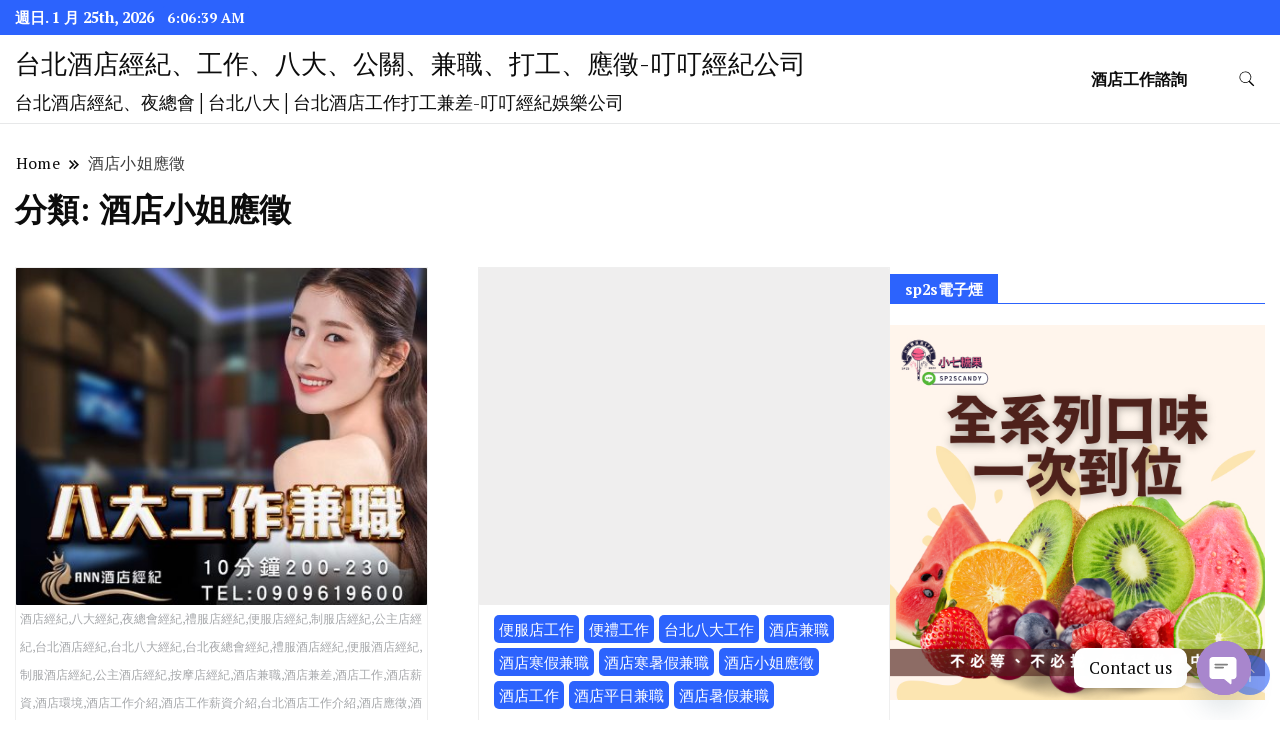

--- FILE ---
content_type: text/html; charset=UTF-8
request_url: https://babyding.com/category/%E9%85%92%E5%BA%97%E5%B0%8F%E5%A7%90%E6%87%89%E5%BE%B5/
body_size: 35008
content:
		<!DOCTYPE html>
		<html lang="zh-TW" prefix="og: http://ogp.me/ns#">
		<head itemscope itemtype="https://schema.org/WebSite">
		<meta charset="UTF-8">
		<meta name="viewport" content="width=device-width, initial-scale=1">
		<link rel="profile" href="https://gmpg.org/xfn/11">
		<title>酒店小姐應徵 彙整 - 台北酒店經紀、工作、八大、公關、兼職、打工、應徵-叮叮經紀公司</title>
<meta name='robots' content='max-image-preview:large' />

<!-- This site is optimized with the Yoast SEO plugin v6.0 - https://yoast.com/wordpress/plugins/seo/ -->
<link rel="canonical" href="https://babyding.com/category/%e9%85%92%e5%ba%97%e5%b0%8f%e5%a7%90%e6%87%89%e5%be%b5/" />
<meta property="og:locale" content="zh_TW" />
<meta property="og:type" content="object" />
<meta property="og:title" content="酒店小姐應徵 彙整 - 台北酒店經紀、工作、八大、公關、兼職、打工、應徵-叮叮經紀公司" />
<meta property="og:url" content="https://babyding.com/category/%e9%85%92%e5%ba%97%e5%b0%8f%e5%a7%90%e6%87%89%e5%be%b5/" />
<meta property="og:site_name" content="台北酒店經紀、工作、八大、公關、兼職、打工、應徵-叮叮經紀公司" />
<meta name="twitter:card" content="summary_large_image" />
<meta name="twitter:title" content="酒店小姐應徵 彙整 - 台北酒店經紀、工作、八大、公關、兼職、打工、應徵-叮叮經紀公司" />
<script type='application/ld+json'>{"@context":"http:\/\/schema.org","@type":"WebSite","@id":"#website","url":"https:\/\/babyding.com\/","name":"\u53f0\u5317\u9152\u5e97\u7d93\u7d00\u3001\u5de5\u4f5c\u3001\u516b\u5927\u3001\u516c\u95dc\u3001\u517c\u8077\u3001\u6253\u5de5\u3001\u61c9\u5fb5-\u53ee\u53ee\u7d93\u7d00\u516c\u53f8","potentialAction":{"@type":"SearchAction","target":"https:\/\/babyding.com\/?s={search_term_string}","query-input":"required name=search_term_string"}}</script>
<!-- / Yoast SEO plugin. -->

<link rel='dns-prefetch' href='//fonts.googleapis.com' />
<link rel='dns-prefetch' href='//www.googletagmanager.com' />
<link rel="alternate" type="application/rss+xml" title="訂閱《台北酒店經紀、工作、八大、公關、兼職、打工、應徵-叮叮經紀公司》&raquo; 資訊提供" href="https://babyding.com/feed/" />
<link rel="alternate" type="application/rss+xml" title="訂閱《台北酒店經紀、工作、八大、公關、兼職、打工、應徵-叮叮經紀公司》&raquo; 留言的資訊提供" href="https://babyding.com/comments/feed/" />
<link rel="alternate" type="application/rss+xml" title="訂閱《台北酒店經紀、工作、八大、公關、兼職、打工、應徵-叮叮經紀公司》&raquo; 分類〈酒店小姐應徵〉的資訊提供" href="https://babyding.com/category/%e9%85%92%e5%ba%97%e5%b0%8f%e5%a7%90%e6%87%89%e5%be%b5/feed/" />
<style id='wp-img-auto-sizes-contain-inline-css'>
img:is([sizes=auto i],[sizes^="auto," i]){contain-intrinsic-size:3000px 1500px}
/*# sourceURL=wp-img-auto-sizes-contain-inline-css */
</style>
<style id='wp-emoji-styles-inline-css'>

	img.wp-smiley, img.emoji {
		display: inline !important;
		border: none !important;
		box-shadow: none !important;
		height: 1em !important;
		width: 1em !important;
		margin: 0 0.07em !important;
		vertical-align: -0.1em !important;
		background: none !important;
		padding: 0 !important;
	}
/*# sourceURL=wp-emoji-styles-inline-css */
</style>
<style id='wp-block-library-inline-css'>
:root{--wp-block-synced-color:#7a00df;--wp-block-synced-color--rgb:122,0,223;--wp-bound-block-color:var(--wp-block-synced-color);--wp-editor-canvas-background:#ddd;--wp-admin-theme-color:#007cba;--wp-admin-theme-color--rgb:0,124,186;--wp-admin-theme-color-darker-10:#006ba1;--wp-admin-theme-color-darker-10--rgb:0,107,160.5;--wp-admin-theme-color-darker-20:#005a87;--wp-admin-theme-color-darker-20--rgb:0,90,135;--wp-admin-border-width-focus:2px}@media (min-resolution:192dpi){:root{--wp-admin-border-width-focus:1.5px}}.wp-element-button{cursor:pointer}:root .has-very-light-gray-background-color{background-color:#eee}:root .has-very-dark-gray-background-color{background-color:#313131}:root .has-very-light-gray-color{color:#eee}:root .has-very-dark-gray-color{color:#313131}:root .has-vivid-green-cyan-to-vivid-cyan-blue-gradient-background{background:linear-gradient(135deg,#00d084,#0693e3)}:root .has-purple-crush-gradient-background{background:linear-gradient(135deg,#34e2e4,#4721fb 50%,#ab1dfe)}:root .has-hazy-dawn-gradient-background{background:linear-gradient(135deg,#faaca8,#dad0ec)}:root .has-subdued-olive-gradient-background{background:linear-gradient(135deg,#fafae1,#67a671)}:root .has-atomic-cream-gradient-background{background:linear-gradient(135deg,#fdd79a,#004a59)}:root .has-nightshade-gradient-background{background:linear-gradient(135deg,#330968,#31cdcf)}:root .has-midnight-gradient-background{background:linear-gradient(135deg,#020381,#2874fc)}:root{--wp--preset--font-size--normal:16px;--wp--preset--font-size--huge:42px}.has-regular-font-size{font-size:1em}.has-larger-font-size{font-size:2.625em}.has-normal-font-size{font-size:var(--wp--preset--font-size--normal)}.has-huge-font-size{font-size:var(--wp--preset--font-size--huge)}.has-text-align-center{text-align:center}.has-text-align-left{text-align:left}.has-text-align-right{text-align:right}.has-fit-text{white-space:nowrap!important}#end-resizable-editor-section{display:none}.aligncenter{clear:both}.items-justified-left{justify-content:flex-start}.items-justified-center{justify-content:center}.items-justified-right{justify-content:flex-end}.items-justified-space-between{justify-content:space-between}.screen-reader-text{border:0;clip-path:inset(50%);height:1px;margin:-1px;overflow:hidden;padding:0;position:absolute;width:1px;word-wrap:normal!important}.screen-reader-text:focus{background-color:#ddd;clip-path:none;color:#444;display:block;font-size:1em;height:auto;left:5px;line-height:normal;padding:15px 23px 14px;text-decoration:none;top:5px;width:auto;z-index:100000}html :where(.has-border-color){border-style:solid}html :where([style*=border-top-color]){border-top-style:solid}html :where([style*=border-right-color]){border-right-style:solid}html :where([style*=border-bottom-color]){border-bottom-style:solid}html :where([style*=border-left-color]){border-left-style:solid}html :where([style*=border-width]){border-style:solid}html :where([style*=border-top-width]){border-top-style:solid}html :where([style*=border-right-width]){border-right-style:solid}html :where([style*=border-bottom-width]){border-bottom-style:solid}html :where([style*=border-left-width]){border-left-style:solid}html :where(img[class*=wp-image-]){height:auto;max-width:100%}:where(figure){margin:0 0 1em}html :where(.is-position-sticky){--wp-admin--admin-bar--position-offset:var(--wp-admin--admin-bar--height,0px)}@media screen and (max-width:600px){html :where(.is-position-sticky){--wp-admin--admin-bar--position-offset:0px}}

/*# sourceURL=wp-block-library-inline-css */
</style><style id='global-styles-inline-css'>
:root{--wp--preset--aspect-ratio--square: 1;--wp--preset--aspect-ratio--4-3: 4/3;--wp--preset--aspect-ratio--3-4: 3/4;--wp--preset--aspect-ratio--3-2: 3/2;--wp--preset--aspect-ratio--2-3: 2/3;--wp--preset--aspect-ratio--16-9: 16/9;--wp--preset--aspect-ratio--9-16: 9/16;--wp--preset--color--black: #000000;--wp--preset--color--cyan-bluish-gray: #abb8c3;--wp--preset--color--white: #ffffff;--wp--preset--color--pale-pink: #f78da7;--wp--preset--color--vivid-red: #cf2e2e;--wp--preset--color--luminous-vivid-orange: #ff6900;--wp--preset--color--luminous-vivid-amber: #fcb900;--wp--preset--color--light-green-cyan: #7bdcb5;--wp--preset--color--vivid-green-cyan: #00d084;--wp--preset--color--pale-cyan-blue: #8ed1fc;--wp--preset--color--vivid-cyan-blue: #0693e3;--wp--preset--color--vivid-purple: #9b51e0;--wp--preset--gradient--vivid-cyan-blue-to-vivid-purple: linear-gradient(135deg,rgb(6,147,227) 0%,rgb(155,81,224) 100%);--wp--preset--gradient--light-green-cyan-to-vivid-green-cyan: linear-gradient(135deg,rgb(122,220,180) 0%,rgb(0,208,130) 100%);--wp--preset--gradient--luminous-vivid-amber-to-luminous-vivid-orange: linear-gradient(135deg,rgb(252,185,0) 0%,rgb(255,105,0) 100%);--wp--preset--gradient--luminous-vivid-orange-to-vivid-red: linear-gradient(135deg,rgb(255,105,0) 0%,rgb(207,46,46) 100%);--wp--preset--gradient--very-light-gray-to-cyan-bluish-gray: linear-gradient(135deg,rgb(238,238,238) 0%,rgb(169,184,195) 100%);--wp--preset--gradient--cool-to-warm-spectrum: linear-gradient(135deg,rgb(74,234,220) 0%,rgb(151,120,209) 20%,rgb(207,42,186) 40%,rgb(238,44,130) 60%,rgb(251,105,98) 80%,rgb(254,248,76) 100%);--wp--preset--gradient--blush-light-purple: linear-gradient(135deg,rgb(255,206,236) 0%,rgb(152,150,240) 100%);--wp--preset--gradient--blush-bordeaux: linear-gradient(135deg,rgb(254,205,165) 0%,rgb(254,45,45) 50%,rgb(107,0,62) 100%);--wp--preset--gradient--luminous-dusk: linear-gradient(135deg,rgb(255,203,112) 0%,rgb(199,81,192) 50%,rgb(65,88,208) 100%);--wp--preset--gradient--pale-ocean: linear-gradient(135deg,rgb(255,245,203) 0%,rgb(182,227,212) 50%,rgb(51,167,181) 100%);--wp--preset--gradient--electric-grass: linear-gradient(135deg,rgb(202,248,128) 0%,rgb(113,206,126) 100%);--wp--preset--gradient--midnight: linear-gradient(135deg,rgb(2,3,129) 0%,rgb(40,116,252) 100%);--wp--preset--font-size--small: 13px;--wp--preset--font-size--medium: 20px;--wp--preset--font-size--large: 36px;--wp--preset--font-size--x-large: 42px;--wp--preset--spacing--20: 0.44rem;--wp--preset--spacing--30: 0.67rem;--wp--preset--spacing--40: 1rem;--wp--preset--spacing--50: 1.5rem;--wp--preset--spacing--60: 2.25rem;--wp--preset--spacing--70: 3.38rem;--wp--preset--spacing--80: 5.06rem;--wp--preset--shadow--natural: 6px 6px 9px rgba(0, 0, 0, 0.2);--wp--preset--shadow--deep: 12px 12px 50px rgba(0, 0, 0, 0.4);--wp--preset--shadow--sharp: 6px 6px 0px rgba(0, 0, 0, 0.2);--wp--preset--shadow--outlined: 6px 6px 0px -3px rgb(255, 255, 255), 6px 6px rgb(0, 0, 0);--wp--preset--shadow--crisp: 6px 6px 0px rgb(0, 0, 0);}:where(.is-layout-flex){gap: 0.5em;}:where(.is-layout-grid){gap: 0.5em;}body .is-layout-flex{display: flex;}.is-layout-flex{flex-wrap: wrap;align-items: center;}.is-layout-flex > :is(*, div){margin: 0;}body .is-layout-grid{display: grid;}.is-layout-grid > :is(*, div){margin: 0;}:where(.wp-block-columns.is-layout-flex){gap: 2em;}:where(.wp-block-columns.is-layout-grid){gap: 2em;}:where(.wp-block-post-template.is-layout-flex){gap: 1.25em;}:where(.wp-block-post-template.is-layout-grid){gap: 1.25em;}.has-black-color{color: var(--wp--preset--color--black) !important;}.has-cyan-bluish-gray-color{color: var(--wp--preset--color--cyan-bluish-gray) !important;}.has-white-color{color: var(--wp--preset--color--white) !important;}.has-pale-pink-color{color: var(--wp--preset--color--pale-pink) !important;}.has-vivid-red-color{color: var(--wp--preset--color--vivid-red) !important;}.has-luminous-vivid-orange-color{color: var(--wp--preset--color--luminous-vivid-orange) !important;}.has-luminous-vivid-amber-color{color: var(--wp--preset--color--luminous-vivid-amber) !important;}.has-light-green-cyan-color{color: var(--wp--preset--color--light-green-cyan) !important;}.has-vivid-green-cyan-color{color: var(--wp--preset--color--vivid-green-cyan) !important;}.has-pale-cyan-blue-color{color: var(--wp--preset--color--pale-cyan-blue) !important;}.has-vivid-cyan-blue-color{color: var(--wp--preset--color--vivid-cyan-blue) !important;}.has-vivid-purple-color{color: var(--wp--preset--color--vivid-purple) !important;}.has-black-background-color{background-color: var(--wp--preset--color--black) !important;}.has-cyan-bluish-gray-background-color{background-color: var(--wp--preset--color--cyan-bluish-gray) !important;}.has-white-background-color{background-color: var(--wp--preset--color--white) !important;}.has-pale-pink-background-color{background-color: var(--wp--preset--color--pale-pink) !important;}.has-vivid-red-background-color{background-color: var(--wp--preset--color--vivid-red) !important;}.has-luminous-vivid-orange-background-color{background-color: var(--wp--preset--color--luminous-vivid-orange) !important;}.has-luminous-vivid-amber-background-color{background-color: var(--wp--preset--color--luminous-vivid-amber) !important;}.has-light-green-cyan-background-color{background-color: var(--wp--preset--color--light-green-cyan) !important;}.has-vivid-green-cyan-background-color{background-color: var(--wp--preset--color--vivid-green-cyan) !important;}.has-pale-cyan-blue-background-color{background-color: var(--wp--preset--color--pale-cyan-blue) !important;}.has-vivid-cyan-blue-background-color{background-color: var(--wp--preset--color--vivid-cyan-blue) !important;}.has-vivid-purple-background-color{background-color: var(--wp--preset--color--vivid-purple) !important;}.has-black-border-color{border-color: var(--wp--preset--color--black) !important;}.has-cyan-bluish-gray-border-color{border-color: var(--wp--preset--color--cyan-bluish-gray) !important;}.has-white-border-color{border-color: var(--wp--preset--color--white) !important;}.has-pale-pink-border-color{border-color: var(--wp--preset--color--pale-pink) !important;}.has-vivid-red-border-color{border-color: var(--wp--preset--color--vivid-red) !important;}.has-luminous-vivid-orange-border-color{border-color: var(--wp--preset--color--luminous-vivid-orange) !important;}.has-luminous-vivid-amber-border-color{border-color: var(--wp--preset--color--luminous-vivid-amber) !important;}.has-light-green-cyan-border-color{border-color: var(--wp--preset--color--light-green-cyan) !important;}.has-vivid-green-cyan-border-color{border-color: var(--wp--preset--color--vivid-green-cyan) !important;}.has-pale-cyan-blue-border-color{border-color: var(--wp--preset--color--pale-cyan-blue) !important;}.has-vivid-cyan-blue-border-color{border-color: var(--wp--preset--color--vivid-cyan-blue) !important;}.has-vivid-purple-border-color{border-color: var(--wp--preset--color--vivid-purple) !important;}.has-vivid-cyan-blue-to-vivid-purple-gradient-background{background: var(--wp--preset--gradient--vivid-cyan-blue-to-vivid-purple) !important;}.has-light-green-cyan-to-vivid-green-cyan-gradient-background{background: var(--wp--preset--gradient--light-green-cyan-to-vivid-green-cyan) !important;}.has-luminous-vivid-amber-to-luminous-vivid-orange-gradient-background{background: var(--wp--preset--gradient--luminous-vivid-amber-to-luminous-vivid-orange) !important;}.has-luminous-vivid-orange-to-vivid-red-gradient-background{background: var(--wp--preset--gradient--luminous-vivid-orange-to-vivid-red) !important;}.has-very-light-gray-to-cyan-bluish-gray-gradient-background{background: var(--wp--preset--gradient--very-light-gray-to-cyan-bluish-gray) !important;}.has-cool-to-warm-spectrum-gradient-background{background: var(--wp--preset--gradient--cool-to-warm-spectrum) !important;}.has-blush-light-purple-gradient-background{background: var(--wp--preset--gradient--blush-light-purple) !important;}.has-blush-bordeaux-gradient-background{background: var(--wp--preset--gradient--blush-bordeaux) !important;}.has-luminous-dusk-gradient-background{background: var(--wp--preset--gradient--luminous-dusk) !important;}.has-pale-ocean-gradient-background{background: var(--wp--preset--gradient--pale-ocean) !important;}.has-electric-grass-gradient-background{background: var(--wp--preset--gradient--electric-grass) !important;}.has-midnight-gradient-background{background: var(--wp--preset--gradient--midnight) !important;}.has-small-font-size{font-size: var(--wp--preset--font-size--small) !important;}.has-medium-font-size{font-size: var(--wp--preset--font-size--medium) !important;}.has-large-font-size{font-size: var(--wp--preset--font-size--large) !important;}.has-x-large-font-size{font-size: var(--wp--preset--font-size--x-large) !important;}
/*# sourceURL=global-styles-inline-css */
</style>

<style id='classic-theme-styles-inline-css'>
/*! This file is auto-generated */
.wp-block-button__link{color:#fff;background-color:#32373c;border-radius:9999px;box-shadow:none;text-decoration:none;padding:calc(.667em + 2px) calc(1.333em + 2px);font-size:1.125em}.wp-block-file__button{background:#32373c;color:#fff;text-decoration:none}
/*# sourceURL=/wp-includes/css/classic-themes.min.css */
</style>
<link rel='stylesheet' id='ez-toc-css' href='https://babyding.com/wp-content/plugins/easy-table-of-contents/assets/css/screen.min.css?ver=2.0.80' media='all' />
<style id='ez-toc-inline-css'>
div#ez-toc-container .ez-toc-title {font-size: 120%;}div#ez-toc-container .ez-toc-title {font-weight: 500;}div#ez-toc-container ul li , div#ez-toc-container ul li a {font-size: 95%;}div#ez-toc-container ul li , div#ez-toc-container ul li a {font-weight: 500;}div#ez-toc-container nav ul ul li {font-size: 90%;}.ez-toc-box-title {font-weight: bold; margin-bottom: 10px; text-align: center; text-transform: uppercase; letter-spacing: 1px; color: #666; padding-bottom: 5px;position:absolute;top:-4%;left:5%;background-color: inherit;transition: top 0.3s ease;}.ez-toc-box-title.toc-closed {top:-25%;}
.ez-toc-container-direction {direction: ltr;}.ez-toc-counter ul{counter-reset: item ;}.ez-toc-counter nav ul li a::before {content: counters(item, '.', decimal) '. ';display: inline-block;counter-increment: item;flex-grow: 0;flex-shrink: 0;margin-right: .2em; float: left; }.ez-toc-widget-direction {direction: ltr;}.ez-toc-widget-container ul{counter-reset: item ;}.ez-toc-widget-container nav ul li a::before {content: counters(item, '.', decimal) '. ';display: inline-block;counter-increment: item;flex-grow: 0;flex-shrink: 0;margin-right: .2em; float: left; }
/*# sourceURL=ez-toc-inline-css */
</style>
<link rel='stylesheet' id='news-blog-google-fonts-css' href='https://fonts.googleapis.com/css?family=PT+Serif%3A300%2C300i%2C400%2C400i%2C700%2C700i%7C%E9%85%92%E5%BA%97%E5%B7%A5%E4%BD%9C%E5%85%BC%E5%B7%AE%3A0909619600%3A300%2C300i%2C400%2C400i%2C500%2C500i%2C600%2C600i&#038;subset=latin%2Clatin-ext' media='all' />
<link rel='stylesheet' id='news-blog-bootstrap-css' href='https://babyding.com/wp-content/themes/news-blog/css/bootstrap.css?ver=6.9' media='all' />
<link rel='stylesheet' id='news-blog-style-css' href='https://babyding.com/wp-content/themes/news-blog/style.css?ver=6.9' media='all' />
<link rel='stylesheet' id='chaty-front-css-css' href='https://babyding.com/wp-content/plugins/chaty/css/chaty-front.min.css?ver=3.5.11755775035' media='all' />
<script src="https://babyding.com/wp-includes/js/jquery/jquery.min.js?ver=3.7.1" id="jquery-core-js"></script>
<script src="https://babyding.com/wp-includes/js/jquery/jquery-migrate.min.js?ver=3.4.1" id="jquery-migrate-js"></script>
<script src="https://babyding.com/wp-content/themes/news-blog/js/bootstrap.js?ver=6.9" id="news-blog-bootstrap-js"></script>
<script src="https://babyding.com/wp-content/themes/news-blog/js/jquery.marquee.js?ver=6.9" id="news-blog--marquee-js"></script>
<link rel="https://api.w.org/" href="https://babyding.com/wp-json/" /><link rel="alternate" title="JSON" type="application/json" href="https://babyding.com/wp-json/wp/v2/categories/122" /><link rel="EditURI" type="application/rsd+xml" title="RSD" href="https://babyding.com/xmlrpc.php?rsd" />
<meta name="generator" content="WordPress 6.9" />
<meta name="generator" content="Site Kit by Google 1.170.0" /><!-- Analytics by WP Statistics - https://wp-statistics.com -->
	<style type="text/css" id="custom-theme-colors" >
        :root {
            --gbl-primary-color: #2c63fd ;
            --gbl-secondary-color: #32B9A5 ;
            --gbl-primary-font: PT Serif, Serif ;
            --gbl-secondary-font: 酒店工作兼差:0909619600, Sans Serif ;
            --logo-width: 130 ;
            --header-text-color: ##000000 ;
            --footer-color: #000 ;
            --footer-text-color: #eee ;
            --content-width: 1280px ;
            --woo-bar-color: #fff ;
            --woo-bar-bg-color: #2c63fd ;
            --menu-text-color: #fff ;
            --menu-bg-color: #0065d8 ;
            --text-color: #0c0c0c ;
            --topbar-bg-color: #2c63fd ;
            --topbar-text-color: #fff ;
            --e-global-color-primary: #2c63fd ;

        }
        .site-branding img.custom-logo {
            max-width:130px ;
        }
        @media (min-width: 1024px) {
            #masthead {
                background-image:url('');
                background-size: cover;
                background-position: center center;
            }
        }
        body.custom-background-image .site,
        body.custom-background-color .site,
        .mobile-navigation {
            background-color: #ffffff;
        }
        .site-footer {
            background:url("") ;
            background-repeat: no-repeat;
            background-size: cover;
            background-position: center center;
        }

        .site-footer .footer-overlay {
            background-color:#000;
        }

	</style>
<link rel="icon" href="https://babyding.com/wp-content/uploads/cropped-cropped-S__31612996-32x32.jpg" sizes="32x32" />
<link rel="icon" href="https://babyding.com/wp-content/uploads/cropped-cropped-S__31612996-192x192.jpg" sizes="192x192" />
<link rel="apple-touch-icon" href="https://babyding.com/wp-content/uploads/cropped-cropped-S__31612996-180x180.jpg" />
<meta name="msapplication-TileImage" content="https://babyding.com/wp-content/uploads/cropped-cropped-S__31612996-270x270.jpg" />
</head>

<body class="archive category category-122 wp-theme-news-blog hfeed layout-grid disable-sticky-menu rightsidebar" itemscope itemtype="https://schema.org/WebPage">
    
		<div id="page" class="site">
			<a class="skip-link screen-reader-text" href="#primary">Skip to content</a>
		    
		<header id="masthead" class="site-header style-one 
        "
        itemscope itemtype="https://schema.org/WPHeader">
            
                        
            <div class="top-bar-menu">
                <div class="container">
                    <div class="left-menu">
                                    
                                              <span class="header-date-time">
                          <li><span class="header-date">週日. 1 月 25th, 2026                           </span>
                          <span id="time" class="time"></span>
                          </li>
                          </span>                         
                                                
                    </div>
                    
                    <div class="right-menu">
                    <div class="menu"></div>
                    </div>
                    
                </div>
            </div>
            
             
                         
			<div class=" main-menu-wrap ">
                <div class="container">
				<div class="header-wrapper">
					        <div class="site-branding" itemscope itemtype="https://schema.org/Organization">
            <div class="site-title-logo">                <p class="site-title" itemprop="name"><a href="https://babyding.com/" rel="home" itemprop="url">台北酒店經紀、工作、八大、公關、兼職、打工、應徵-叮叮經紀公司</a></p>
                                <p class="site-description" itemprop="description">台北酒店經紀、夜總會│台北八大│台北酒店工作打工兼差-叮叮經紀娛樂公司</p>
                        </div>
        </div><!-- .site-branding -->
        					<div class="nav-wrap">
                        						<div class="header-left">
							            <nav id="site-navigation" class="main-navigation"  itemscope itemtype=https://schema.org/SiteNavigationElement>
                <div class="primary-menu-container"><ul id="primary-menu" class="menu"><li id="menu-item-19" class="menu-item menu-item-type-custom menu-item-object-custom menu-item-19"><a href="https://line.me/R/ti/p/@162wpnjt">酒店工作諮詢</a></li>
</ul></div>            </nav>
        						</div>
						<div class="header-right">
								<div class="header-search">
		<button class="header-search-icon" aria-label="search form toggle" data-toggle-target=".search-modal" data-toggle-body-class="showing-search-modal" data-set-focus=".search-modal .search-field" aria-expanded="false">
			<svg xmlns="http://www.w3.org/2000/svg" width="16.197" height="16.546"
                viewBox="0 0 16.197 16.546" aria-label="Search Icon">
                <path id="icons8-search"
                    d="M9.939,3a5.939,5.939,0,1,0,3.472,10.754l4.6,4.585.983-.983L14.448,12.8A5.939,5.939,0,0,0,9.939,3Zm0,.7A5.24,5.24,0,1,1,4.7,8.939,5.235,5.235,0,0,1,9.939,3.7Z"
                    transform="translate(-3.5 -2.5) "
                    stroke-width="2"  />
            </svg>
		</button>
		<div class="header-search-form search-modal cover-modal" data-modal-target-string=".search-modal">
			<div class="header-search-inner-wrap">'
				<form role="search" method="get" class="search-form" action="https://babyding.com/">
				<label>
					<span class="screen-reader-text">搜尋關鍵字:</span>
					<input type="search" class="search-field" placeholder="搜尋..." value="" name="s" />
				</label>
				<input type="submit" class="search-submit" value="搜尋" />
			</form>				<button aria-label="search form close" class="close" data-toggle-target=".search-modal" data-toggle-body-class="showing-search-modal" data-set-focus=".search-modal .search-field" aria-expanded="false"></button>
			</div>
		</div>
	</div><!-- .header-seearch -->
						</div>
                                                
					</div><!-- #site-navigation -->
				</div>
                </div>
			</div>
            
                <div class="mobile-header">
        <div class="header-main">
            <div class="container">
                <div class="mob-nav-site-branding-wrap">
                    <div class="header-center">
                                <div class="site-branding" itemscope itemtype="https://schema.org/Organization">
            <div class="site-title-logo">                <p class="site-title" itemprop="name"><a href="https://babyding.com/" rel="home" itemprop="url">台北酒店經紀、工作、八大、公關、兼職、打工、應徵-叮叮經紀公司</a></p>
                                <p class="site-description" itemprop="description">台北酒店經紀、夜總會│台北八大│台北酒店工作打工兼差-叮叮經紀娛樂公司</p>
                        </div>
        </div><!-- .site-branding -->
                            </div>
                    <button id="menu-opener" data-toggle-target=".main-menu-modal" data-toggle-body-class="showing-main-menu-modal" aria-expanded="false" data-set-focus=".close-main-nav-toggle">
                        <span></span>
                        <span></span>
                        <span></span>
                    </button>
                </div>
            </div>
        </div>
        <div class="mobile-header-wrap">
            <div class="mobile-menu-wrapper">
                <nav id="mobile-site-navigation" class="main-navigation mobile-navigation">        
                    <div class="primary-menu-list main-menu-modal cover-modal" data-modal-target-string=".main-menu-modal">                  
                        <button class="close close-main-nav-toggle" data-toggle-target=".main-menu-modal" data-toggle-body-class="showing-main-menu-modal" aria-expanded="false" data-set-focus=".main-menu-modal"></button>
                        <div class="mobile-social-wrap">
                              
                        </div>
                        <div class="mobile-menu" aria-label="Mobile">
                                        <nav id="mobile-navigation" class="main-navigation" >
                <div class="primary-menu-container"><ul id="primary-menu" class="menu"><li class="menu-item menu-item-type-custom menu-item-object-custom menu-item-19"><a href="https://line.me/R/ti/p/@162wpnjt">酒店工作諮詢</a></li>
</ul></div>            </nav>
                                </div>
                    </div>
                </nav><!-- #mobile-site-navigation -->
            </div>
        </div>  
    </div>
            
		</header><!-- #masthead -->
    

     		<header class="page-header">
			<div class="container">
				<div class="breadcrumb-wrapper">
					<header class="page-header"> <div ><div class="breadcrumb-wrapper"><div id="crumbs" itemscope itemtype="http://schema.org/BreadcrumbList">
                <span itemprop="itemListElement" itemscope itemtype="http://schema.org/ListItem">
                    <a href="https://babyding.com" itemprop="item"><span itemprop="name">Home</span></a><meta itemprop="position" content="1" /><span class="separator"><svg width="13" height="13" viewBox="0 0 13 13" fill="none" xmlns="http://www.w3.org/2000/svg" aria-label="Breadcrumb Icon"><path d="M6.839 12.02L5.424 10.607L10.024 6.007L5.424 1.407L6.839 0L12.849 6.01L6.84 12.02H6.839ZM1.414 12.02L0 10.607L4.6 6.007L0 1.414L1.414 0L7.425 6.01L1.415 12.02H1.414V12.02Z" /></svg></span></span><span class="current" itemprop="itemListElement" itemscope itemtype="http://schema.org/ListItem"><a itemprop="item" href="https://babyding.com/category/%e9%85%92%e5%ba%97%e5%b0%8f%e5%a7%90%e6%87%89%e5%be%b5/"><span itemprop="name">酒店小姐應徵</span></a><meta itemprop="position" content="2" /></span></div></div></header><!-- .crumbs -->				</div>
				<h1 class="page-title">分類: <span>酒店小姐應徵</span></h1>			</div>
		</header><!-- .page-header -->
	      <div class="content-area" id="primary">
          <div class="container">
              
              <div class="page-grid"> 
                  <main id="main" class="site-main">					
                      					
                      <div class="content-wrap-main">
                          <article id="post-195" class="post-195 post type-post status-publish format-standard has-post-thumbnail hentry category-22 category-24 category-13 category-4 category-41 category-43 category-122 category-3 category-121 category-42 tag-452 tag-279 tag-373 tag-588 tag-191 tag-355 tag-577 tag-587 tag-376 tag-576 tag-281 tag-375 tag-578 tag-579 tag-584 tag-73 tag-574 tag-589 tag-590 tag-580 tag-575 tag-223 tag-374 tag-98 tag-48 tag-46 tag-582 tag-583 tag-45 tag-586 tag-581 tag-585 tag-58 tag-94" itemscope itemtype="https://schema.org/Blog">
	
	<div class="image">
		
			<figure class="post-thumbnail">
				<a href="https://babyding.com/195-2/">
											<img width="447" height="367" src="https://babyding.com/wp-content/uploads/3-447x367.jpg" class="attachment-news_blog_popular_posts size-news_blog_popular_posts wp-post-image" alt="酒店經紀,八大經紀,夜總會經紀,禮服店經紀,便服店經紀,制服店經紀,公主店經紀,台北酒店經紀,台北八大經紀,台北夜總會經紀,禮服酒店經紀,便服酒店經紀,制服酒店經紀,公主酒店經紀,按摩店經紀,酒店兼職,酒店兼差,酒店工作,酒店薪資,酒店環境,酒店工作介紹,酒店工作薪資介紹,台北酒店工作介紹,酒店應徵,酒店短期工作,酒店晚班工作,八大工作,禮服酒店工作,便服酒店工作,制服酒店工作,公主酒店工作,傳播兼職,大局兼職,小局兼職" itemprop="image" decoding="async" fetchpriority="high" srcset="https://babyding.com/wp-content/uploads/3-447x367.jpg 447w, https://babyding.com/wp-content/uploads/3-420x345.jpg 420w" sizes="(max-width: 447px) 100vw, 447px" />
                        <figcaption class="wp-caption-text">酒店經紀,八大經紀,夜總會經紀,禮服店經紀,便服店經紀,制服店經紀,公主店經紀,台北酒店經紀,台北八大經紀,台北夜總會經紀,禮服酒店經紀,便服酒店經紀,制服酒店經紀,公主酒店經紀,按摩店經紀,酒店兼職,酒店兼差,酒店工作,酒店薪資,酒店環境,酒店工作介紹,酒店工作薪資介紹,台北酒店工作介紹,酒店應徵,酒店短期工作,酒店晚班工作,八大工作,禮服酒店工作,便服酒店工作,制服酒店工作,公主酒店工作,傳播兼職,大局兼職,小局兼職</figcaption>

                                            
				</a>
			</figure>

				</div>

	<div class="archive-content-wrapper">		<header class="entry-header">
			<div class="entry-meta">
				<span class="category"><a href="https://babyding.com/category/%e4%be%bf%e6%9c%8d%e5%ba%97%e5%b7%a5%e4%bd%9c/">便服店工作</a><a href="https://babyding.com/category/%e4%be%bf%e7%a6%ae%e5%b7%a5%e4%bd%9c/">便禮工作</a><a href="https://babyding.com/category/%e5%8f%b0%e5%8c%97%e5%85%ab%e5%a4%a7%e5%b7%a5%e4%bd%9c/">台北八大工作</a><a href="https://babyding.com/category/%e9%85%92%e5%ba%97%e5%85%bc%e8%81%b7/">酒店兼職</a><a href="https://babyding.com/category/%e9%85%92%e5%ba%97%e5%af%92%e5%81%87%e5%85%bc%e8%81%b7/">酒店寒假兼職</a><a href="https://babyding.com/category/%e9%85%92%e5%ba%97%e5%af%92%e6%9a%91%e5%81%87%e5%85%bc%e8%81%b7/">酒店寒暑假兼職</a><a href="https://babyding.com/category/%e9%85%92%e5%ba%97%e5%b0%8f%e5%a7%90%e6%87%89%e5%be%b5/">酒店小姐應徵</a><a href="https://babyding.com/category/%e9%85%92%e5%ba%97%e5%b7%a5%e4%bd%9c/">酒店工作</a><a href="https://babyding.com/category/%e9%85%92%e5%ba%97%e5%b9%b3%e6%97%a5%e5%85%bc%e8%81%b7/">酒店平日兼職</a><a href="https://babyding.com/category/%e9%85%92%e5%ba%97%e6%9a%91%e5%81%87%e5%85%bc%e8%81%b7/">酒店暑假兼職</a></span>			</div><!-- .entry-meta -->
			<div class="entry-details">
				<h3 class="entry-title"><a href="https://babyding.com/195-2/" rel="bookmark">八大夜總會酒店經紀ANN</a></h3>			</div>
		</header><!-- .entry-header -->
		<div class="entry-content" itemprop="text">
		<p>八大夜總會酒店經紀ANN ANN八大酒店娛樂經紀公司是一間耕耘25年以上的老牌經紀公司，各位姊妹的隱私、安全、 [&hellip;]</p>
        <div class="auth-details">
            <div class="author-desc">            
                <div class="author-details">
                    <img alt='author' src='https://secure.gravatar.com/avatar/7fde222394c94eb9785d3c1dad2629059b483127b7ea3f7b4b7929cc6cfd7859?s=28&#038;d=mm&#038;r=g' srcset='https://secure.gravatar.com/avatar/7fde222394c94eb9785d3c1dad2629059b483127b7ea3f7b4b7929cc6cfd7859?s=56&#038;d=mm&#038;r=g 2x' class='avatar avatar-28 photo' height='28' width='28' decoding='async'/>                    <div class="author-name">
                        <span class="byline" itemprop="author" itemscope itemtype="https://schema.org/Person"> By <span class="author vcard"><a class="url fn n" href="https://babyding.com/author/babyding/" itemprop="url"><span itemprop="name">babyding</span></a></span></span>                    </div>
                </div>
                <span class="date">
                    <span class="posted-on"><a href="https://babyding.com/195-2/" rel="bookmark"><time class="entry-date published updated" datetime="2023-05-21T15:26:27+08:00" itemprop="datePublished">2023 年 5 月 21 日</time><time class="updated" datetime="2023-05-21T16:49:49+08:00" itemprop="dateModified">2023 年 5 月 21 日</time></a></span>                </span>
				            </div>
        </div>
    	</div><!-- .entry-content -->
	</div>
</article><!-- #post-195 -->
<article id="post-186" class="post-186 post type-post status-publish format-standard hentry category-22 category-24 category-13 category-4 category-41 category-43 category-122 category-3 category-121 category-42 tag-452 tag-279 tag-373 tag-588 tag-191 tag-355 tag-577 tag-587 tag-376 tag-576 tag-281 tag-375 tag-578 tag-579 tag-584 tag-73 tag-574 tag-589 tag-590 tag-580 tag-575 tag-223 tag-374 tag-98 tag-48 tag-46 tag-582 tag-583 tag-45 tag-586 tag-581 tag-585 tag-58 tag-94" itemscope itemtype="https://schema.org/Blog">
	
	<div class="image">
		
			<figure class="post-thumbnail">
				<a href="https://babyding.com/%e9%85%92%e5%ba%97%e6%87%89%e5%be%b5%e5%85%bc%e8%81%b7%e5%85%bc%e5%b7%ae%e4%bb%8b%e7%b4%b9/">
					        <div class="svg-holder">
            <svg class="fallback-svg" viewBox="0 0 447 367" preserveAspectRatio="none">
                <rect width="447" height="367" style="fill:#dddcdc7a;"></rect>
            </svg>
        </div>
                            
				</a>
			</figure>

				</div>

	<div class="archive-content-wrapper">		<header class="entry-header">
			<div class="entry-meta">
				<span class="category"><a href="https://babyding.com/category/%e4%be%bf%e6%9c%8d%e5%ba%97%e5%b7%a5%e4%bd%9c/">便服店工作</a><a href="https://babyding.com/category/%e4%be%bf%e7%a6%ae%e5%b7%a5%e4%bd%9c/">便禮工作</a><a href="https://babyding.com/category/%e5%8f%b0%e5%8c%97%e5%85%ab%e5%a4%a7%e5%b7%a5%e4%bd%9c/">台北八大工作</a><a href="https://babyding.com/category/%e9%85%92%e5%ba%97%e5%85%bc%e8%81%b7/">酒店兼職</a><a href="https://babyding.com/category/%e9%85%92%e5%ba%97%e5%af%92%e5%81%87%e5%85%bc%e8%81%b7/">酒店寒假兼職</a><a href="https://babyding.com/category/%e9%85%92%e5%ba%97%e5%af%92%e6%9a%91%e5%81%87%e5%85%bc%e8%81%b7/">酒店寒暑假兼職</a><a href="https://babyding.com/category/%e9%85%92%e5%ba%97%e5%b0%8f%e5%a7%90%e6%87%89%e5%be%b5/">酒店小姐應徵</a><a href="https://babyding.com/category/%e9%85%92%e5%ba%97%e5%b7%a5%e4%bd%9c/">酒店工作</a><a href="https://babyding.com/category/%e9%85%92%e5%ba%97%e5%b9%b3%e6%97%a5%e5%85%bc%e8%81%b7/">酒店平日兼職</a><a href="https://babyding.com/category/%e9%85%92%e5%ba%97%e6%9a%91%e5%81%87%e5%85%bc%e8%81%b7/">酒店暑假兼職</a></span>			</div><!-- .entry-meta -->
			<div class="entry-details">
				<h3 class="entry-title"><a href="https://babyding.com/%e9%85%92%e5%ba%97%e6%87%89%e5%be%b5%e5%85%bc%e8%81%b7%e5%85%bc%e5%b7%ae%e4%bb%8b%e7%b4%b9/" rel="bookmark">酒店應徵兼職兼差介紹</a></h3>			</div>
		</header><!-- .entry-header -->
		<div class="entry-content" itemprop="text">
		<p>酒店上班好嗎？ 在八大夜總會酒店兼職/工作怎麼會好呢，但這行能帶來高收入，就算不好也變好工作了。雖然大多數女孩 [&hellip;]</p>
        <div class="auth-details">
            <div class="author-desc">            
                <div class="author-details">
                    <img alt='author' src='https://secure.gravatar.com/avatar/7fde222394c94eb9785d3c1dad2629059b483127b7ea3f7b4b7929cc6cfd7859?s=28&#038;d=mm&#038;r=g' srcset='https://secure.gravatar.com/avatar/7fde222394c94eb9785d3c1dad2629059b483127b7ea3f7b4b7929cc6cfd7859?s=56&#038;d=mm&#038;r=g 2x' class='avatar avatar-28 photo' height='28' width='28' decoding='async'/>                    <div class="author-name">
                        <span class="byline" itemprop="author" itemscope itemtype="https://schema.org/Person"> By <span class="author vcard"><a class="url fn n" href="https://babyding.com/author/babyding/" itemprop="url"><span itemprop="name">babyding</span></a></span></span>                    </div>
                </div>
                <span class="date">
                    <span class="posted-on"><a href="https://babyding.com/%e9%85%92%e5%ba%97%e6%87%89%e5%be%b5%e5%85%bc%e8%81%b7%e5%85%bc%e5%b7%ae%e4%bb%8b%e7%b4%b9/" rel="bookmark"><time class="entry-date published updated" datetime="2023-05-21T15:25:27+08:00" itemprop="datePublished">2023 年 5 月 21 日</time><time class="updated" datetime="2023-05-21T15:25:27+08:00" itemprop="dateModified">2023 年 5 月 21 日</time></a></span>                </span>
				            </div>
        </div>
    	</div><!-- .entry-content -->
	</div>
</article><!-- #post-186 -->
<article id="post-170" class="post-170 post type-post status-publish format-standard has-post-thumbnail hentry category-22 category-24 category-13 category-142 category-476 category-479 category-475 category-393 category-23 category-257 category-4 category-41 category-43 category-301 category-265 category-123 category-124 category-122 category-3 category-121 category-42 category-154 category-156 category-128 category-155 category-418 tag-77 tag-119 tag-91 tag-224 tag-277 tag-276 tag-275 tag-274 tag-102 tag-101 tag-103 tag-104 tag-235 tag-236 tag-75 tag-117 tag-81 tag-226 tag-217 tag-216 tag-71 tag-70 tag-72 tag-218 tag-220 tag-79 tag-82 tag-80 tag-225 tag-74 tag-271 tag-273 tag-270 tag-272 tag-221 tag-84 tag-170 tag-63 tag-65 tag-68 tag-69 tag-67 tag-120 tag-66 tag-62 tag-222 tag-64 tag-73 tag-83 tag-230 tag-234 tag-219 tag-78 tag-115 tag-114 tag-232 tag-231 tag-228 tag-227 tag-229 tag-87 tag-85 tag-86 tag-88 tag-76 tag-223 tag-118 tag-90 tag-113 tag-97 tag-98 tag-571 tag-570 tag-565 tag-572 tag-563 tag-564 tag-558 tag-48 tag-560 tag-561 tag-573 tag-559 tag-562 tag-237 tag-99 tag-107 tag-105 tag-106 tag-116 tag-96 tag-92 tag-100 tag-89 tag-47 tag-569 tag-566 tag-567 tag-568 tag-93 tag-95 tag-94 tag-214 tag-233 tag-238 tag-112 tag-215" itemscope itemtype="https://schema.org/Blog">
	
	<div class="image">
		
			<figure class="post-thumbnail">
				<a href="https://babyding.com/%e5%85%ab%e5%a4%a7%e9%85%92%e5%ba%97%e5%85%bc%e5%b7%ae%e5%85%bc%e8%81%b7%e4%b8%8d%e8%83%bd%e9%80%8f%e9%9c%b2%e7%a7%98%e5%af%86/">
											<img width="320" height="320" src="https://babyding.com/wp-content/uploads/酒店兼差兼職-4.jpg" class="attachment-news_blog_popular_posts size-news_blog_popular_posts wp-post-image" alt="酒店兼職,酒店兼職推薦,台北酒店兼職,酒店兼職工作,酒店兼職待遇,酒店兼職薪資,酒店兼差,台北酒店兼差,酒店兼差推薦,酒店兼差福利,酒店兼差待遇,酒店兼差薪資,酒店打工,酒店打工推薦,酒店打工福利,酒店打工薪資,台北酒店打工,酒店打工待遇,酒店兼差小姐,酒店兼差公關,酒店兼差應徵,酒店兼職應徵,台北酒店暑假兼職,台北酒店寒假兼職,台北酒店平日兼職,台北酒店小姐應徵,台北酒店小姐兼職,台北酒店小姐工作,台北八大工作應徵,台北八大工作兼職,台北八大工作推薦,台北酒店經紀,台北酒店公關,制服店工作,禮服店工作,便服店工作,台北制服店工作,台北禮服店工作,台北便服店工作,台北夜總會工作,台北酒店經紀公司,台北酒店公關應徵,按摩工作,按摩應徵,按摩兼職,按摩打工,酒店應徵條件,禮服酒店應徵條件,便服酒店應徵條件,酒店待遇,酒店條件,酒店薪資,酒店福利,酒店工作環境,酒店上班,酒店小姐,酒店應徵小姐,公關小姐應徵,公關小姐兼職,公關小姐打工,公關小姐酒店工作,酒店工作應徵,酒店工作打工,酒店工作兼職,高薪工作,輕鬆工作兼職,女生工作推薦,女生兼職推薦,酒店工作推薦,制服酒店工作推薦,禮服酒店工作推薦,便服酒店工作推薦,台北酒店工作推薦,台北八大工作,台北八大兼職,台北八大打工,台北高薪工作,台北公關小姐,台北酒店公關工作,台北酒店推薦工作,禮服酒店工作,便禮工作,夜總會工作,台北禮服酒店工作,台北便禮工作,招待會所工作,招待會所兼職,招待會所打工,高薪兼職,高薪打工,應徵酒店小姐,應徵夜總會小姐,高薪女公關,台北酒店高薪,台北酒店高薪工作,兼職高薪工作,兼職高薪打工,酒店寒暑假兼職,高薪寒暑假兼職,台北酒店公關小姐應徵,台北酒店公關小姐兼差,台北酒店公關小姐打工,台北酒店公關小姐工作,八大酒店公關小姐應徵,八大酒店公關小姐工作,八大酒店公關小姐兼差,八大酒店公關小姊兼職" itemprop="image" decoding="async" loading="lazy" />
                        <figcaption class="wp-caption-text">酒店兼職,酒店兼職推薦,台北酒店兼職,酒店兼職工作,酒店兼職待遇,酒店兼職薪資,酒店兼差,台北酒店兼差,酒店兼差推薦,酒店兼差福利,酒店兼差待遇,酒店兼差薪資,酒店打工,酒店打工推薦,酒店打工福利,酒店打工薪資,台北酒店打工,酒店打工待遇,酒店兼差小姐,酒店兼差公關,酒店兼差應徵,酒店兼職應徵,台北酒店暑假兼職,台北酒店寒假兼職,台北酒店平日兼職,台北酒店小姐應徵,台北酒店小姐兼職,台北酒店小姐工作,台北八大工作應徵,台北八大工作兼職,台北八大工作推薦,台北酒店經紀,台北酒店公關,制服店工作,禮服店工作,便服店工作,台北制服店工作,台北禮服店工作,台北便服店工作,台北夜總會工作,台北酒店經紀公司,台北酒店公關應徵,按摩工作,按摩應徵,按摩兼職,按摩打工,酒店應徵條件,禮服酒店應徵條件,便服酒店應徵條件,酒店待遇,酒店條件,酒店薪資,酒店福利,酒店工作環境,酒店上班,酒店小姐,酒店應徵小姐,公關小姐應徵,公關小姐兼職,公關小姐打工,公關小姐酒店工作,酒店工作應徵,酒店工作打工,酒店工作兼職,高薪工作,輕鬆工作兼職,女生工作推薦,女生兼職推薦,酒店工作推薦,制服酒店工作推薦,禮服酒店工作推薦,便服酒店工作推薦,台北酒店工作推薦,台北八大工作,台北八大兼職,台北八大打工,台北高薪工作,台北公關小姐,台北酒店公關工作,台北酒店推薦工作,禮服酒店工作,便禮工作,夜總會工作,台北禮服酒店工作,台北便禮工作,招待會所工作,招待會所兼職,招待會所打工,高薪兼職,高薪打工,應徵酒店小姐,應徵夜總會小姐,高薪女公關,台北酒店高薪,台北酒店高薪工作,兼職高薪工作,兼職高薪打工,酒店寒暑假兼職,高薪寒暑假兼職,台北酒店公關小姐應徵,台北酒店公關小姐兼差,台北酒店公關小姐打工,台北酒店公關小姐工作,八大酒店公關小姐應徵,八大酒店公關小姐工作,八大酒店公關小姐兼差,八大酒店公關小姊兼職</figcaption>

                                            
				</a>
			</figure>

				</div>

	<div class="archive-content-wrapper">		<header class="entry-header">
			<div class="entry-meta">
				<span class="category"><a href="https://babyding.com/category/%e4%be%bf%e6%9c%8d%e5%ba%97%e5%b7%a5%e4%bd%9c/">便服店工作</a><a href="https://babyding.com/category/%e4%be%bf%e7%a6%ae%e5%b7%a5%e4%bd%9c/">便禮工作</a><a href="https://babyding.com/category/%e5%8f%b0%e5%8c%97%e5%85%ab%e5%a4%a7%e5%b7%a5%e4%bd%9c/">台北八大工作</a><a href="https://babyding.com/category/%e7%a6%ae%e6%9c%8d%e5%ba%97%e5%b7%a5%e4%bd%9c/">禮服店工作</a><a href="https://babyding.com/category/%e7%a6%ae%e6%9c%8d%e5%ba%97%e5%be%85%e9%81%87/">禮服店待遇</a><a href="https://babyding.com/category/%e7%a6%ae%e6%9c%8d%e5%ba%97%e8%96%aa%e6%b0%b4/">禮服店薪水</a><a href="https://babyding.com/category/%e7%a6%ae%e6%9c%8d%e5%ba%97%e8%96%aa%e8%b3%87/">禮服店薪資</a><a href="https://babyding.com/category/%e7%a6%ae%e6%9c%8d%e9%85%92%e5%ba%97%e4%b8%8a%e7%8f%ad/">禮服酒店上班</a><a href="https://babyding.com/category/%e7%a6%ae%e6%9c%8d%e9%85%92%e5%ba%97%e5%b7%a5%e4%bd%9c/">禮服酒店工作</a><a href="https://babyding.com/category/%e7%a6%ae%e6%9c%8d%e9%85%92%e5%ba%97%e5%b7%a5%e4%bd%9c%e6%8e%a8%e8%96%a6/">禮服酒店工作推薦</a><a href="https://babyding.com/category/%e9%85%92%e5%ba%97%e5%85%bc%e8%81%b7/">酒店兼職</a><a href="https://babyding.com/category/%e9%85%92%e5%ba%97%e5%af%92%e5%81%87%e5%85%bc%e8%81%b7/">酒店寒假兼職</a><a href="https://babyding.com/category/%e9%85%92%e5%ba%97%e5%af%92%e6%9a%91%e5%81%87%e5%85%bc%e8%81%b7/">酒店寒暑假兼職</a><a href="https://babyding.com/category/%e9%85%92%e5%ba%97%e5%b0%8f%e5%a7%90/">酒店小姐</a><a href="https://babyding.com/category/%e9%85%92%e5%ba%97%e5%b0%8f%e5%a7%90%e5%85%bc%e5%b7%ae/">酒店小姐兼差</a><a href="https://babyding.com/category/%e9%85%92%e5%ba%97%e5%b0%8f%e5%a7%90%e5%85%bc%e8%81%b7/">酒店小姐兼職</a><a href="https://babyding.com/category/%e9%85%92%e5%ba%97%e5%b0%8f%e5%a7%90%e5%b7%a5%e4%bd%9c/">酒店小姐工作</a><a href="https://babyding.com/category/%e9%85%92%e5%ba%97%e5%b0%8f%e5%a7%90%e6%87%89%e5%be%b5/">酒店小姐應徵</a><a href="https://babyding.com/category/%e9%85%92%e5%ba%97%e5%b7%a5%e4%bd%9c/">酒店工作</a><a href="https://babyding.com/category/%e9%85%92%e5%ba%97%e5%b9%b3%e6%97%a5%e5%85%bc%e8%81%b7/">酒店平日兼職</a><a href="https://babyding.com/category/%e9%85%92%e5%ba%97%e6%9a%91%e5%81%87%e5%85%bc%e8%81%b7/">酒店暑假兼職</a><a href="https://babyding.com/category/%e9%85%92%e5%ba%97%e6%a2%9d%e4%bb%b6/">酒店條件</a><a href="https://babyding.com/category/%e9%85%92%e5%ba%97%e7%a6%8f%e5%88%a9/">酒店福利</a><a href="https://babyding.com/category/%e9%85%92%e5%ba%97%e7%b6%93%e7%b4%80/">酒店經紀</a><a href="https://babyding.com/category/%e9%85%92%e5%ba%97%e8%96%aa%e8%b3%87/">酒店薪資</a><a href="https://babyding.com/category/%e9%85%92%e5%ba%97%e8%b3%ba%e9%8c%a2/">酒店賺錢</a></span>			</div><!-- .entry-meta -->
			<div class="entry-details">
				<h3 class="entry-title"><a href="https://babyding.com/%e5%85%ab%e5%a4%a7%e9%85%92%e5%ba%97%e5%85%bc%e5%b7%ae%e5%85%bc%e8%81%b7%e4%b8%8d%e8%83%bd%e9%80%8f%e9%9c%b2%e7%a7%98%e5%af%86/" rel="bookmark">八大酒店兼差兼職不能透露秘密</a></h3>			</div>
		</header><!-- .entry-header -->
		<div class="entry-content" itemprop="text">
		<p>酒店兼差兼職不能說的秘密 酒店兼差兼職公關的工作內容是什麼呢？ 基本上就是包廂內與客人聊天，幫客人倒酒，以及簡 [&hellip;]</p>
        <div class="auth-details">
            <div class="author-desc">            
                <div class="author-details">
                    <img alt='author' src='https://secure.gravatar.com/avatar/7fde222394c94eb9785d3c1dad2629059b483127b7ea3f7b4b7929cc6cfd7859?s=28&#038;d=mm&#038;r=g' srcset='https://secure.gravatar.com/avatar/7fde222394c94eb9785d3c1dad2629059b483127b7ea3f7b4b7929cc6cfd7859?s=56&#038;d=mm&#038;r=g 2x' class='avatar avatar-28 photo' height='28' width='28' loading='lazy' decoding='async'/>                    <div class="author-name">
                        <span class="byline" itemprop="author" itemscope itemtype="https://schema.org/Person"> By <span class="author vcard"><a class="url fn n" href="https://babyding.com/author/babyding/" itemprop="url"><span itemprop="name">babyding</span></a></span></span>                    </div>
                </div>
                <span class="date">
                    <span class="posted-on"><a href="https://babyding.com/%e5%85%ab%e5%a4%a7%e9%85%92%e5%ba%97%e5%85%bc%e5%b7%ae%e5%85%bc%e8%81%b7%e4%b8%8d%e8%83%bd%e9%80%8f%e9%9c%b2%e7%a7%98%e5%af%86/" rel="bookmark"><time class="entry-date published updated" datetime="2023-01-02T18:34:03+08:00" itemprop="datePublished">2023 年 1 月 2 日</time><time class="updated" datetime="2023-01-02T18:36:59+08:00" itemprop="dateModified">2023 年 1 月 2 日</time></a></span>                </span>
				            </div>
        </div>
    	</div><!-- .entry-content -->
	</div>
</article><!-- #post-170 -->
<article id="post-164" class="post-164 post type-post status-publish format-standard has-post-thumbnail hentry category-346 category-420 category-421 category-422 category-423 category-22 category-24 category-262 category-264 category-263 category-125 category-127 category-340 category-13 category-26 category-360 category-30 category-143 category-260 category-361 category-540 category-476 category-479 category-475 category-393 category-23 category-257 category-478 category-4 category-41 category-43 category-301 category-122 category-3 category-121 category-153 category-247 category-302 category-150 category-239 category-42 category-154 category-8 category-9 category-533 category-535 category-530 category-532 category-534" itemscope itemtype="https://schema.org/Blog">
	
	<div class="image">
		
			<figure class="post-thumbnail">
				<a href="https://babyding.com/%e5%85%ab%e5%a4%a7%e9%85%92%e5%ba%97%e5%b0%8f%e5%a7%90%e5%85%ac%e9%97%9c-%e4%b8%8a%e7%8f%ad-%e5%85%bc%e8%81%b7-%e5%85%bc%e8%81%b7-%e6%89%93%e5%b7%a5%e6%9c%88%e6%94%b6%e5%85%a5%e5%a4%9a%e5%b0%91/">
											<img width="447" height="367" src="https://babyding.com/wp-content/uploads/1080X1080-2-447x367.jpg" class="attachment-news_blog_popular_posts size-news_blog_popular_posts wp-post-image" alt="夜總會打工,酒店間差,夜總會兼差,夜總會賺錢,酒店賺錢,夜總會應徵,酒店應徵,台北夜總會工作,酒店工作,便服店上班,便服店介紹,便服店寒假打工,便服店小姐上班,便服店小姐介紹,便服店工作,便服店工作內容,便服店幹部,便服店打工,便服店短期打工,便服暑假打工,假日打工,八大上班分享,公主店短期打工,制服店上班分享,制服店上班心得,制服店介紹,制服店小姐上班,制服店短期打工,制服店素質,台北酒店打工," itemprop="image" decoding="async" loading="lazy" srcset="https://babyding.com/wp-content/uploads/1080X1080-2-447x367.jpg 447w, https://babyding.com/wp-content/uploads/1080X1080-2-420x345.jpg 420w" sizes="auto, (max-width: 447px) 100vw, 447px" />
                        <figcaption class="wp-caption-text">夜總會打工,酒店間差,夜總會兼差,夜總會賺錢,酒店賺錢,夜總會應徵,酒店應徵,台北夜總會工作,酒店工作,便服店上班,便服店介紹,便服店寒假打工,便服店小姐上班,便服店小姐介紹,便服店工作,便服店工作內容,便服店幹部,便服店打工,便服店短期打工,便服暑假打工,假日打工,八大上班分享,公主店短期打工,制服店上班分享,制服店上班心得,制服店介紹,制服店小姐上班,制服店短期打工,制服店素質,台北酒店打工,</figcaption>

                                            
				</a>
			</figure>

				</div>

	<div class="archive-content-wrapper">		<header class="entry-header">
			<div class="entry-meta">
				<span class="category"><a href="https://babyding.com/category/%e4%bc%b4%e9%81%8a%e7%b6%93%e7%b4%80/">伴遊經紀</a><a href="https://babyding.com/category/%e4%be%bf%e6%9c%8d%e5%ba%97%e4%b8%8a%e7%8f%ad/">便服店上班</a><a href="https://babyding.com/category/%e4%be%bf%e6%9c%8d%e5%ba%97%e4%bb%8b%e7%b4%b9/">便服店介紹</a><a href="https://babyding.com/category/%e4%be%bf%e6%9c%8d%e5%ba%97%e5%af%92%e5%81%87%e6%89%93%e5%b7%a5/">便服店寒假打工</a><a href="https://babyding.com/category/%e4%be%bf%e6%9c%8d%e5%ba%97%e5%b0%8f%e5%a7%90%e4%b8%8a%e7%8f%ad/">便服店小姐上班</a><a href="https://babyding.com/category/%e4%be%bf%e6%9c%8d%e5%ba%97%e5%b7%a5%e4%bd%9c/">便服店工作</a><a href="https://babyding.com/category/%e4%be%bf%e7%a6%ae%e5%b7%a5%e4%bd%9c/">便禮工作</a><a href="https://babyding.com/category/%e5%85%ab%e5%a4%a7%e5%b0%8f%e5%a7%90%e5%85%bc%e5%b7%ae/">八大小姐兼差</a><a href="https://babyding.com/category/%e5%85%ab%e5%a4%a7%e5%b0%8f%e5%a7%90%e5%85%bc%e8%81%b7/">八大小姐兼職</a><a href="https://babyding.com/category/%e5%85%ab%e5%a4%a7%e5%b0%8f%e5%a7%90%e5%b7%a5%e4%bd%9c/">八大小姐工作</a><a href="https://babyding.com/category/%e5%85%ab%e5%a4%a7%e5%b7%a5%e4%bd%9c%e6%87%89%e5%be%b5/">八大工作應徵</a><a href="https://babyding.com/category/%e5%85%ab%e5%a4%a7%e5%b7%a5%e4%bd%9c%e6%8e%a8%e8%96%a6/">八大工作推薦</a><a href="https://babyding.com/category/%e5%85%ab%e5%a4%a7%e7%b6%93%e7%b4%80%e5%85%ac%e5%8f%b8/">八大經紀公司</a><a href="https://babyding.com/category/%e5%8f%b0%e5%8c%97%e5%85%ab%e5%a4%a7%e5%b7%a5%e4%bd%9c/">台北八大工作</a><a href="https://babyding.com/category/%e5%8f%b0%e5%8c%97%e5%88%b6%e6%9c%8d%e5%ba%97%e5%b7%a5%e4%bd%9c/">台北制服店工作</a><a href="https://babyding.com/category/%e5%8f%b0%e5%8c%97%e5%88%b6%e6%9c%8d%e9%85%92%e5%ba%97%e7%b6%93%e7%b4%80/">台北制服酒店經紀</a><a href="https://babyding.com/category/%e5%8f%b0%e5%8c%97%e5%a4%9c%e7%b8%bd%e6%9c%83%e5%b7%a5%e4%bd%9c/">台北夜總會工作</a><a href="https://babyding.com/category/%e5%8f%b0%e5%8c%97%e7%a6%ae%e6%9c%8d%e5%ba%97%e5%b7%a5%e4%bd%9c/">台北禮服店工作</a><a href="https://babyding.com/category/%e5%8f%b0%e5%8c%97%e7%a6%ae%e6%9c%8d%e9%85%92%e5%ba%97%e5%b7%a5%e4%bd%9c/">台北禮服酒店工作</a><a href="https://babyding.com/category/%e5%8f%b0%e5%8c%97%e7%a6%ae%e6%9c%8d%e9%85%92%e5%ba%97%e7%b6%93%e7%b4%80/">台北禮服酒店經紀</a><a href="https://babyding.com/category/%e5%8f%b0%e5%8c%97%e7%b6%93%e7%b4%80/">台北經紀</a><a href="https://babyding.com/category/%e7%a6%ae%e6%9c%8d%e5%ba%97%e5%be%85%e9%81%87/">禮服店待遇</a><a href="https://babyding.com/category/%e7%a6%ae%e6%9c%8d%e5%ba%97%e8%96%aa%e6%b0%b4/">禮服店薪水</a><a href="https://babyding.com/category/%e7%a6%ae%e6%9c%8d%e5%ba%97%e8%96%aa%e8%b3%87/">禮服店薪資</a><a href="https://babyding.com/category/%e7%a6%ae%e6%9c%8d%e9%85%92%e5%ba%97%e4%b8%8a%e7%8f%ad/">禮服酒店上班</a><a href="https://babyding.com/category/%e7%a6%ae%e6%9c%8d%e9%85%92%e5%ba%97%e5%b7%a5%e4%bd%9c/">禮服酒店工作</a><a href="https://babyding.com/category/%e7%a6%ae%e6%9c%8d%e9%85%92%e5%ba%97%e5%b7%a5%e4%bd%9c%e6%8e%a8%e8%96%a6/">禮服酒店工作推薦</a><a href="https://babyding.com/category/%e7%a6%ae%e6%9c%8d%e9%85%92%e5%ba%97%e5%be%85%e9%81%87/">禮服酒店待遇</a><a href="https://babyding.com/category/%e9%85%92%e5%ba%97%e5%85%bc%e8%81%b7/">酒店兼職</a><a href="https://babyding.com/category/%e9%85%92%e5%ba%97%e5%af%92%e5%81%87%e5%85%bc%e8%81%b7/">酒店寒假兼職</a><a href="https://babyding.com/category/%e9%85%92%e5%ba%97%e5%af%92%e6%9a%91%e5%81%87%e5%85%bc%e8%81%b7/">酒店寒暑假兼職</a><a href="https://babyding.com/category/%e9%85%92%e5%ba%97%e5%b0%8f%e5%a7%90/">酒店小姐</a><a href="https://babyding.com/category/%e9%85%92%e5%ba%97%e5%b0%8f%e5%a7%90%e6%87%89%e5%be%b5/">酒店小姐應徵</a><a href="https://babyding.com/category/%e9%85%92%e5%ba%97%e5%b7%a5%e4%bd%9c/">酒店工作</a><a href="https://babyding.com/category/%e9%85%92%e5%ba%97%e5%b9%b3%e6%97%a5%e5%85%bc%e8%81%b7/">酒店平日兼職</a><a href="https://babyding.com/category/%e9%85%92%e5%ba%97%e5%be%85%e9%81%87/">酒店待遇</a><a href="https://babyding.com/category/%e9%85%92%e5%ba%97%e6%87%89%e5%be%b5/">酒店應徵</a><a href="https://babyding.com/category/%e9%85%92%e5%ba%97%e6%87%89%e5%be%b5%e5%b0%8f%e5%a7%90/">酒店應徵小姐</a><a href="https://babyding.com/category/%e9%85%92%e5%ba%97%e6%87%89%e5%be%b5%e6%a2%9d%e4%bb%b6/">酒店應徵條件</a><a href="https://babyding.com/category/%e9%85%92%e5%ba%97%e6%89%93%e5%b7%a5%e6%87%89%e5%be%b5/">酒店打工應徵</a><a href="https://babyding.com/category/%e9%85%92%e5%ba%97%e6%9a%91%e5%81%87%e5%85%bc%e8%81%b7/">酒店暑假兼職</a><a href="https://babyding.com/category/%e9%85%92%e5%ba%97%e6%a2%9d%e4%bb%b6/">酒店條件</a><a href="https://babyding.com/category/%e9%ab%98%e8%96%aa%e5%b7%a5%e4%bd%9c/">高薪工作</a><a href="https://babyding.com/category/%e9%ab%98%e8%96%aa%e6%89%93%e5%b7%a5/">高薪打工</a><a href="https://babyding.com/category/%e9%ab%98%e8%96%aa%e9%85%92%e5%ba%97%e5%85%bc%e8%81%b7/">高薪酒店兼職</a><a href="https://babyding.com/category/%e9%ab%98%e8%96%aa%e9%85%92%e5%ba%97%e5%b0%8f%e5%a7%90%e6%87%89%e5%be%b5/">高薪酒店小姐應徵</a><a href="https://babyding.com/category/%e9%ab%98%e8%96%aa%e9%85%92%e5%ba%97%e5%b7%a5%e4%bd%9c/">高薪酒店工作</a><a href="https://babyding.com/category/%e9%ab%98%e8%96%aa%e9%85%92%e5%ba%97%e6%87%89%e5%be%b5/">高薪酒店應徵</a><a href="https://babyding.com/category/%e9%ab%98%e8%96%aa%e9%85%92%e5%ba%97%e8%b3%ba%e9%8c%a2/">高薪酒店賺錢</a></span>			</div><!-- .entry-meta -->
			<div class="entry-details">
				<h3 class="entry-title"><a href="https://babyding.com/%e5%85%ab%e5%a4%a7%e9%85%92%e5%ba%97%e5%b0%8f%e5%a7%90%e5%85%ac%e9%97%9c-%e4%b8%8a%e7%8f%ad-%e5%85%bc%e8%81%b7-%e5%85%bc%e8%81%b7-%e6%89%93%e5%b7%a5%e6%9c%88%e6%94%b6%e5%85%a5%e5%a4%9a%e5%b0%91/" rel="bookmark">八大酒店小姐公關/上班/兼職/兼職/打工月收入多少$</a></h3>			</div>
		</header><!-- .entry-header -->
		<div class="entry-content" itemprop="text">
		<p>八大酒店公關小姐兼職兼差薪資 想要到酒店上班應徵兼職打工的妹妹們一定要看這篇文章 酒店上班酒店小姐兼職打工一個 [&hellip;]</p>
        <div class="auth-details">
            <div class="author-desc">            
                <div class="author-details">
                    <img alt='author' src='https://secure.gravatar.com/avatar/7fde222394c94eb9785d3c1dad2629059b483127b7ea3f7b4b7929cc6cfd7859?s=28&#038;d=mm&#038;r=g' srcset='https://secure.gravatar.com/avatar/7fde222394c94eb9785d3c1dad2629059b483127b7ea3f7b4b7929cc6cfd7859?s=56&#038;d=mm&#038;r=g 2x' class='avatar avatar-28 photo' height='28' width='28' loading='lazy' decoding='async'/>                    <div class="author-name">
                        <span class="byline" itemprop="author" itemscope itemtype="https://schema.org/Person"> By <span class="author vcard"><a class="url fn n" href="https://babyding.com/author/babyding/" itemprop="url"><span itemprop="name">babyding</span></a></span></span>                    </div>
                </div>
                <span class="date">
                    <span class="posted-on"><a href="https://babyding.com/%e5%85%ab%e5%a4%a7%e9%85%92%e5%ba%97%e5%b0%8f%e5%a7%90%e5%85%ac%e9%97%9c-%e4%b8%8a%e7%8f%ad-%e5%85%bc%e8%81%b7-%e5%85%bc%e8%81%b7-%e6%89%93%e5%b7%a5%e6%9c%88%e6%94%b6%e5%85%a5%e5%a4%9a%e5%b0%91/" rel="bookmark"><time class="entry-date published updated" datetime="2022-12-17T16:21:29+08:00" itemprop="datePublished">2022 年 12 月 17 日</time><time class="updated" datetime="2022-12-17T16:21:29+08:00" itemprop="dateModified">2022 年 12 月 17 日</time></a></span>                </span>
				            </div>
        </div>
    	</div><!-- .entry-content -->
	</div>
</article><!-- #post-164 -->
<article id="post-157" class="post-157 post type-post status-publish format-standard has-post-thumbnail hentry category-420 category-421 category-422 category-423 category-424 category-22 category-24 category-390 category-432 category-262 category-264 category-263 category-126 category-304 category-303 category-305 category-348 category-248 category-293 category-27 category-358 category-29 category-14 category-13 category-15 category-542 category-359 category-17 category-26 category-360 category-30 category-143 category-260 category-361 category-540 category-4 category-41 category-43 category-122 category-3 category-121 category-42 tag-445 tag-446 tag-447 tag-448 tag-449 tag-77 tag-450 tag-451 tag-453 tag-454 tag-455 tag-456 tag-457 tag-458 tag-459 tag-460 tag-461 tag-462 tag-463 tag-464 tag-82 tag-62 tag-442 tag-444 tag-440 tag-443 tag-46 tag-45 tag-190 tag-441" itemscope itemtype="https://schema.org/Blog">
	
	<div class="image">
		
			<figure class="post-thumbnail">
				<a href="https://babyding.com/%e9%ab%98%e8%96%aa%e5%85%ab%e5%a4%a7%e8%a1%8c%e6%a5%ad%e2%94%82%e5%85%bc%e8%81%b7%e2%94%82%e6%89%93%e5%b7%a5%e2%94%82%e5%85%bc%e5%b7%ae%e2%94%82%e6%99%82%e8%96%aa1200%e8%b5%b7/">
											<img width="447" height="367" src="https://babyding.com/wp-content/uploads/1080X1080-4-447x367.jpg" class="attachment-news_blog_popular_posts size-news_blog_popular_posts wp-post-image" alt="夜總會打工,酒店間差,夜總會兼差,夜總會賺錢,酒店賺錢,夜總會應徵,酒店應徵,台北夜總會工作,酒店工作,便服店上班,便服店介紹,便服店寒假打工,便服店小姐上班,便服店小姐介紹,便服店工作,便服店工作內容,便服店幹部,便服店打工,便服店短期打工,便服暑假打工,假日打工,八大上班分享,公主店短期打工,制服店上班分享,制服店上班心得,制服店介紹,制服店小姐上班,制服店短期打工,制服店素質,台北酒店打工," itemprop="image" decoding="async" loading="lazy" srcset="https://babyding.com/wp-content/uploads/1080X1080-4-447x367.jpg 447w, https://babyding.com/wp-content/uploads/1080X1080-4-420x345.jpg 420w" sizes="auto, (max-width: 447px) 100vw, 447px" />
                        <figcaption class="wp-caption-text">夜總會打工,酒店間差,夜總會兼差,夜總會賺錢,酒店賺錢,夜總會應徵,酒店應徵,台北夜總會工作,酒店工作,便服店上班,便服店介紹,便服店寒假打工,便服店小姐上班,便服店小姐介紹,便服店工作,便服店工作內容,便服店幹部,便服店打工,便服店短期打工,便服暑假打工,假日打工,八大上班分享,公主店短期打工,制服店上班分享,制服店上班心得,制服店介紹,制服店小姐上班,制服店短期打工,制服店素質,台北酒店打工,</figcaption>

                                            
				</a>
			</figure>

				</div>

	<div class="archive-content-wrapper">		<header class="entry-header">
			<div class="entry-meta">
				<span class="category"><a href="https://babyding.com/category/%e4%be%bf%e6%9c%8d%e5%ba%97%e4%b8%8a%e7%8f%ad/">便服店上班</a><a href="https://babyding.com/category/%e4%be%bf%e6%9c%8d%e5%ba%97%e4%bb%8b%e7%b4%b9/">便服店介紹</a><a href="https://babyding.com/category/%e4%be%bf%e6%9c%8d%e5%ba%97%e5%af%92%e5%81%87%e6%89%93%e5%b7%a5/">便服店寒假打工</a><a href="https://babyding.com/category/%e4%be%bf%e6%9c%8d%e5%ba%97%e5%b0%8f%e5%a7%90%e4%b8%8a%e7%8f%ad/">便服店小姐上班</a><a href="https://babyding.com/category/%e4%be%bf%e6%9c%8d%e5%ba%97%e5%b0%8f%e5%a7%90%e4%bb%8b%e7%b4%b9/">便服店小姐介紹</a><a href="https://babyding.com/category/%e4%be%bf%e6%9c%8d%e5%ba%97%e5%b7%a5%e4%bd%9c/">便服店工作</a><a href="https://babyding.com/category/%e4%be%bf%e7%a6%ae%e5%b7%a5%e4%bd%9c/">便禮工作</a><a href="https://babyding.com/category/%e5%85%ab%e5%a4%a7%e4%b8%8a%e7%8f%ad/">八大上班</a><a href="https://babyding.com/category/%e5%85%ab%e5%a4%a7%e4%b8%8a%e7%8f%ad%e5%88%86%e4%ba%ab/">八大上班分享</a><a href="https://babyding.com/category/%e5%85%ab%e5%a4%a7%e5%b0%8f%e5%a7%90%e5%85%bc%e5%b7%ae/">八大小姐兼差</a><a href="https://babyding.com/category/%e5%85%ab%e5%a4%a7%e5%b0%8f%e5%a7%90%e5%85%bc%e8%81%b7/">八大小姐兼職</a><a href="https://babyding.com/category/%e5%85%ab%e5%a4%a7%e5%b0%8f%e5%a7%90%e5%b7%a5%e4%bd%9c/">八大小姐工作</a><a href="https://babyding.com/category/%e5%85%ab%e5%a4%a7%e5%b7%a5%e4%bd%9c%e5%85%bc%e8%81%b7/">八大工作兼職</a><a href="https://babyding.com/category/%e5%85%ac%e9%97%9c%e5%b0%8f%e5%a7%90%e5%85%bc%e8%81%b7/">公關小姐兼職</a><a href="https://babyding.com/category/%e5%85%ac%e9%97%9c%e5%b0%8f%e5%a7%90%e6%87%89%e5%be%b5/">公關小姐應徵</a><a href="https://babyding.com/category/%e5%85%ac%e9%97%9c%e5%b0%8f%e5%a7%90%e6%89%93%e5%b7%a5/">公關小姐打工</a><a href="https://babyding.com/category/%e5%85%ac%e9%97%9c%e5%b0%8f%e5%a7%90%e7%b6%93%e7%b4%80%e5%85%ac%e5%8f%b8/">公關小姐經紀公司</a><a href="https://babyding.com/category/%e5%85%ac%e9%97%9c%e5%b0%8f%e5%a7%90%e9%85%92%e5%ba%97%e5%b7%a5%e4%bd%9c/">公關小姐酒店工作</a><a href="https://babyding.com/category/%e5%85%ac%e9%97%9c%e9%ab%98%e8%96%aa%e5%b7%a5%e4%bd%9c/">公關高薪工作</a><a href="https://babyding.com/category/%e5%8f%b0%e5%8c%97%e4%be%bf%e6%9c%8d%e5%ba%97%e5%b7%a5%e4%bd%9c/">台北便服店工作</a><a href="https://babyding.com/category/%e5%8f%b0%e5%8c%97%e4%be%bf%e6%9c%8d%e9%85%92%e5%ba%97%e7%b6%93%e7%b4%80/">台北便服酒店經紀</a><a href="https://babyding.com/category/%e5%8f%b0%e5%8c%97%e4%be%bf%e7%a6%ae%e5%b7%a5%e4%bd%9c/">台北便禮工作</a><a href="https://babyding.com/category/%e5%8f%b0%e5%8c%97%e5%85%ab%e5%a4%a7%e5%85%bc%e8%81%b7/">台北八大兼職</a><a href="https://babyding.com/category/%e5%8f%b0%e5%8c%97%e5%85%ab%e5%a4%a7%e5%b7%a5%e4%bd%9c/">台北八大工作</a><a href="https://babyding.com/category/%e5%8f%b0%e5%8c%97%e5%85%ab%e5%a4%a7%e6%89%93%e5%b7%a5/">台北八大打工</a><a href="https://babyding.com/category/%e5%8f%b0%e5%8c%97%e5%85%ab%e5%a4%a7%e7%b6%93%e7%b4%80/">台北八大經紀</a><a href="https://babyding.com/category/%e5%8f%b0%e5%8c%97%e5%85%ac%e4%b8%bb%e9%85%92%e5%ba%97%e7%b6%93%e7%b4%80/">台北公主酒店經紀</a><a href="https://babyding.com/category/%e5%8f%b0%e5%8c%97%e5%85%ac%e9%97%9c%e5%b0%8f%e5%a7%90/">台北公關小姐</a><a href="https://babyding.com/category/%e5%8f%b0%e5%8c%97%e5%88%b6%e6%9c%8d%e5%ba%97%e5%b7%a5%e4%bd%9c/">台北制服店工作</a><a href="https://babyding.com/category/%e5%8f%b0%e5%8c%97%e5%88%b6%e6%9c%8d%e9%85%92%e5%ba%97%e7%b6%93%e7%b4%80/">台北制服酒店經紀</a><a href="https://babyding.com/category/%e5%8f%b0%e5%8c%97%e5%a4%9c%e7%b8%bd%e6%9c%83%e5%b7%a5%e4%bd%9c/">台北夜總會工作</a><a href="https://babyding.com/category/%e5%8f%b0%e5%8c%97%e7%a6%ae%e6%9c%8d%e5%ba%97%e5%b7%a5%e4%bd%9c/">台北禮服店工作</a><a href="https://babyding.com/category/%e5%8f%b0%e5%8c%97%e7%a6%ae%e6%9c%8d%e9%85%92%e5%ba%97%e5%b7%a5%e4%bd%9c/">台北禮服酒店工作</a><a href="https://babyding.com/category/%e5%8f%b0%e5%8c%97%e7%a6%ae%e6%9c%8d%e9%85%92%e5%ba%97%e7%b6%93%e7%b4%80/">台北禮服酒店經紀</a><a href="https://babyding.com/category/%e5%8f%b0%e5%8c%97%e7%b6%93%e7%b4%80/">台北經紀</a><a href="https://babyding.com/category/%e9%85%92%e5%ba%97%e5%85%bc%e8%81%b7/">酒店兼職</a><a href="https://babyding.com/category/%e9%85%92%e5%ba%97%e5%af%92%e5%81%87%e5%85%bc%e8%81%b7/">酒店寒假兼職</a><a href="https://babyding.com/category/%e9%85%92%e5%ba%97%e5%af%92%e6%9a%91%e5%81%87%e5%85%bc%e8%81%b7/">酒店寒暑假兼職</a><a href="https://babyding.com/category/%e9%85%92%e5%ba%97%e5%b0%8f%e5%a7%90%e6%87%89%e5%be%b5/">酒店小姐應徵</a><a href="https://babyding.com/category/%e9%85%92%e5%ba%97%e5%b7%a5%e4%bd%9c/">酒店工作</a><a href="https://babyding.com/category/%e9%85%92%e5%ba%97%e5%b9%b3%e6%97%a5%e5%85%bc%e8%81%b7/">酒店平日兼職</a><a href="https://babyding.com/category/%e9%85%92%e5%ba%97%e6%9a%91%e5%81%87%e5%85%bc%e8%81%b7/">酒店暑假兼職</a></span>			</div><!-- .entry-meta -->
			<div class="entry-details">
				<h3 class="entry-title"><a href="https://babyding.com/%e9%ab%98%e8%96%aa%e5%85%ab%e5%a4%a7%e8%a1%8c%e6%a5%ad%e2%94%82%e5%85%bc%e8%81%b7%e2%94%82%e6%89%93%e5%b7%a5%e2%94%82%e5%85%bc%e5%b7%ae%e2%94%82%e6%99%82%e8%96%aa1200%e8%b5%b7/" rel="bookmark">高薪八大行業│兼職│打工│兼差│時薪1200起</a></h3>			</div>
		</header><!-- .entry-header -->
		<div class="entry-content" itemprop="text">
		<p>台北八大酒店工作應徵兼差 上班自由彈性，時段下午15:00~早上5:00可任選 如有金錢上困難，可無息預支 外 [&hellip;]</p>
        <div class="auth-details">
            <div class="author-desc">            
                <div class="author-details">
                    <img alt='author' src='https://secure.gravatar.com/avatar/7fde222394c94eb9785d3c1dad2629059b483127b7ea3f7b4b7929cc6cfd7859?s=28&#038;d=mm&#038;r=g' srcset='https://secure.gravatar.com/avatar/7fde222394c94eb9785d3c1dad2629059b483127b7ea3f7b4b7929cc6cfd7859?s=56&#038;d=mm&#038;r=g 2x' class='avatar avatar-28 photo' height='28' width='28' loading='lazy' decoding='async'/>                    <div class="author-name">
                        <span class="byline" itemprop="author" itemscope itemtype="https://schema.org/Person"> By <span class="author vcard"><a class="url fn n" href="https://babyding.com/author/babyding/" itemprop="url"><span itemprop="name">babyding</span></a></span></span>                    </div>
                </div>
                <span class="date">
                    <span class="posted-on"><a href="https://babyding.com/%e9%ab%98%e8%96%aa%e5%85%ab%e5%a4%a7%e8%a1%8c%e6%a5%ad%e2%94%82%e5%85%bc%e8%81%b7%e2%94%82%e6%89%93%e5%b7%a5%e2%94%82%e5%85%bc%e5%b7%ae%e2%94%82%e6%99%82%e8%96%aa1200%e8%b5%b7/" rel="bookmark"><time class="entry-date published updated" datetime="2022-12-17T16:02:02+08:00" itemprop="datePublished">2022 年 12 月 17 日</time><time class="updated" datetime="2022-12-17T16:02:02+08:00" itemprop="dateModified">2022 年 12 月 17 日</time></a></span>                </span>
				            </div>
        </div>
    	</div><!-- .entry-content -->
	</div>
</article><!-- #post-157 -->
<article id="post-138" class="post-138 post type-post status-publish format-standard has-post-thumbnail hentry category-22 category-24 category-13 category-135 category-18 category-268 category-134 category-10 category-259 category-253 category-362 category-367 category-366 category-365 category-364 category-478 category-240 category-344 category-477 category-352 category-7 category-4 category-41 category-43 category-122 category-3 category-121 category-42 category-154 category-156 category-128 category-418 category-415 category-296 category-299 category-297 category-353 category-6 category-37 category-44 category-8 category-9 tag-445 tag-446 tag-447 tag-448 tag-449 tag-77 tag-450 tag-451 tag-496 tag-453 tag-454 tag-452 tag-499 tag-495 tag-455 tag-405 tag-515 tag-516 tag-517 tag-518 tag-279 tag-519 tag-520 tag-498 tag-521 tag-522 tag-373 tag-497 tag-456 tag-457 tag-491 tag-458 tag-494 tag-490 tag-493 tag-523 tag-492 tag-459 tag-460 tag-461 tag-462 tag-511 tag-463 tag-464 tag-514 tag-510 tag-524 tag-525 tag-526 tag-527 tag-513 tag-528 tag-529 tag-512 tag-82 tag-62 tag-442 tag-506 tag-505 tag-444 tag-440 tag-509 tag-443 tag-508 tag-507 tag-501 tag-504 tag-500 tag-503 tag-502 tag-46 tag-45 tag-190 tag-441" itemscope itemtype="https://schema.org/Blog">
	
	<div class="image">
		
			<figure class="post-thumbnail">
				<a href="https://babyding.com/%e5%b0%8f%e5%a7%90%e5%85%ac%e9%97%9c%e9%85%92%e5%ba%97%e5%85%ab%e5%a4%a7%e8%a1%8c%e6%a5%ad%e5%85%bc%e8%81%b7%e6%89%93%e5%b7%a5%e5%b7%a5%e4%bd%9c/">
											<img width="447" height="367" src="https://babyding.com/wp-content/uploads/1522763010-3022075991_n-447x367.jpg" class="attachment-news_blog_popular_posts size-news_blog_popular_posts wp-post-image" alt="公主店薪資,公主店待遇,公主酒店薪資,公主酒店待遇,公主店薪水,便服店薪資,便服店待遇,便服酒店薪資,便服酒店待遇,便服店薪水,禮服店薪資,禮服店待遇,禮服酒店薪資,禮服酒店待遇,禮服店薪水,夜總會店薪資,夜總會店待遇,夜總會酒店薪資,夜總會酒店待遇,夜總會薪水,制服店薪資,制服店待遇,制服酒店薪資,制服酒店待遇,制服店薪水,夜總會打工,酒店間差,夜總會兼差,夜總會賺錢,酒店賺錢,夜總會應徵,酒店應徵,台北夜總會工作,酒店工作,便服酒店上班,便服酒店介紹,便服酒店寒假打工,便服酒店小姐上班,便服酒店小姐介紹,便服酒店工作,便服酒店工作內容,便服酒店幹部,便服酒店經紀,便服酒店打工,便服酒店短期打工,便服暑假打工,假日打工,八大上班分享,公主酒店短期打工,制服酒店上班分享,制服酒店上班心得,制服酒店介紹,制服酒店小姐上班,制服酒店短期打工,制服酒店素質,便服店上班,便服店介紹,便服店寒假打工,便服店小姐上班,便服店小姐介紹,便服店工作,便服店工作內容,便服店幹部,便服店經紀,便服店打工,便服店短期打工,公主店短期打工,制服店上班分享,制服店上班心得,制服店介紹,制服店小姐上班,制服店短期打工,制服店素質,台北酒店打工" itemprop="image" decoding="async" loading="lazy" srcset="https://babyding.com/wp-content/uploads/1522763010-3022075991_n-447x367.jpg 447w, https://babyding.com/wp-content/uploads/1522763010-3022075991_n-420x345.jpg 420w" sizes="auto, (max-width: 447px) 100vw, 447px" />
                        <figcaption class="wp-caption-text">公主店薪資,公主店待遇,公主酒店薪資,公主酒店待遇,公主店薪水,便服店薪資,便服店待遇,便服酒店薪資,便服酒店待遇,便服店薪水,禮服店薪資,禮服店待遇,禮服酒店薪資,禮服酒店待遇,禮服店薪水,夜總會店薪資,夜總會店待遇,夜總會酒店薪資,夜總會酒店待遇,夜總會薪水,制服店薪資,制服店待遇,制服酒店薪資,制服酒店待遇,制服店薪水,夜總會打工,酒店間差,夜總會兼差,夜總會賺錢,酒店賺錢,夜總會應徵,酒店應徵,台北夜總會工作,酒店工作,便服酒店上班,便服酒店介紹,便服酒店寒假打工,便服酒店小姐上班,便服酒店小姐介紹,便服酒店工作,便服酒店工作內容,便服酒店幹部,便服酒店經紀,便服酒店打工,便服酒店短期打工,便服暑假打工,假日打工,八大上班分享,公主酒店短期打工,制服酒店上班分享,制服酒店上班心得,制服酒店介紹,制服酒店小姐上班,制服酒店短期打工,制服酒店素質,便服店上班,便服店介紹,便服店寒假打工,便服店小姐上班,便服店小姐介紹,便服店工作,便服店工作內容,便服店幹部,便服店經紀,便服店打工,便服店短期打工,公主店短期打工,制服店上班分享,制服店上班心得,制服店介紹,制服店小姐上班,制服店短期打工,制服店素質,台北酒店打工</figcaption>

                                            
				</a>
			</figure>

				</div>

	<div class="archive-content-wrapper">		<header class="entry-header">
			<div class="entry-meta">
				<span class="category"><a href="https://babyding.com/category/%e4%be%bf%e6%9c%8d%e5%ba%97%e5%b7%a5%e4%bd%9c/">便服店工作</a><a href="https://babyding.com/category/%e4%be%bf%e7%a6%ae%e5%b7%a5%e4%bd%9c/">便禮工作</a><a href="https://babyding.com/category/%e5%8f%b0%e5%8c%97%e5%85%ab%e5%a4%a7%e5%b7%a5%e4%bd%9c/">台北八大工作</a><a href="https://babyding.com/category/%e5%8f%b0%e5%8c%97%e9%85%92%e5%ba%97%e5%b0%8f%e5%a7%90%e5%85%bc%e8%81%b7/">台北酒店小姐兼職</a><a href="https://babyding.com/category/%e5%8f%b0%e5%8c%97%e9%85%92%e5%ba%97%e5%b0%8f%e5%a7%90%e5%b7%a5%e4%bd%9c/">台北酒店小姐工作</a><a href="https://babyding.com/category/%e5%8f%b0%e5%8c%97%e9%85%92%e5%ba%97%e5%b0%8f%e5%a7%90%e5%b7%a5%e4%bd%9c%e6%89%93%e5%b7%a5/">台北酒店小姐工作打工</a><a href="https://babyding.com/category/%e5%8f%b0%e5%8c%97%e9%85%92%e5%ba%97%e5%b0%8f%e5%a7%90%e6%87%89%e5%be%b5/">台北酒店小姐應徵</a><a href="https://babyding.com/category/%e5%8f%b0%e5%8c%97%e9%85%92%e5%ba%97%e5%b7%a5%e4%bd%9c/">台北酒店工作</a><a href="https://babyding.com/category/%e5%8f%b0%e5%8c%97%e9%85%92%e5%ba%97%e5%b7%a5%e4%bd%9c%e6%8e%a8%e8%96%a6/">台北酒店工作推薦</a><a href="https://babyding.com/category/%e5%a5%b3%e7%94%9f%e5%b7%a5%e4%bd%9c%e6%8e%a8%e8%96%a6/">女生工作推薦</a><a href="https://babyding.com/category/%e5%ad%b8%e7%94%9f%e5%85%bc%e5%b7%ae/">學生兼差</a><a href="https://babyding.com/category/%e5%ad%b8%e7%94%9f%e9%85%92%e5%ba%97%e9%ab%98%e8%96%aa/">學生酒店高薪</a><a href="https://babyding.com/category/%e5%ad%b8%e7%94%9f%e9%ab%98%e8%96%aa%e5%85%bc%e8%81%b7/">學生高薪兼職</a><a href="https://babyding.com/category/%e5%ad%b8%e7%94%9f%e9%ab%98%e8%96%aa%e5%b7%a5%e4%bd%9c%e5%85%8d%e7%b6%93%e9%a9%97/">學生高薪工作免經驗</a><a href="https://babyding.com/category/%e5%ad%b8%e7%94%9f%e9%ab%98%e8%96%aa%e6%89%93%e5%b7%a5/">學生高薪打工</a><a href="https://babyding.com/category/%e7%a6%ae%e6%9c%8d%e9%85%92%e5%ba%97%e5%be%85%e9%81%87/">禮服酒店待遇</a><a href="https://babyding.com/category/%e7%a6%ae%e6%9c%8d%e9%85%92%e5%ba%97%e6%87%89%e5%be%b5/">禮服酒店應徵</a><a href="https://babyding.com/category/%e7%a6%ae%e6%9c%8d%e9%85%92%e5%ba%97%e7%b6%93%e7%b4%80/">禮服酒店經紀</a><a href="https://babyding.com/category/%e7%a6%ae%e6%9c%8d%e9%85%92%e5%ba%97%e8%96%aa%e8%b3%87/">禮服酒店薪資</a><a href="https://babyding.com/category/%e7%b6%93%e7%b4%80%e5%a8%9b%e6%a8%82%e5%85%ac%e5%8f%b8/">經紀娛樂公司</a><a href="https://babyding.com/category/%e8%96%aa%e5%b7%a5%e4%bd%9c/">薪工作</a><a href="https://babyding.com/category/%e9%85%92%e5%ba%97%e5%85%bc%e8%81%b7/">酒店兼職</a><a href="https://babyding.com/category/%e9%85%92%e5%ba%97%e5%af%92%e5%81%87%e5%85%bc%e8%81%b7/">酒店寒假兼職</a><a href="https://babyding.com/category/%e9%85%92%e5%ba%97%e5%af%92%e6%9a%91%e5%81%87%e5%85%bc%e8%81%b7/">酒店寒暑假兼職</a><a href="https://babyding.com/category/%e9%85%92%e5%ba%97%e5%b0%8f%e5%a7%90%e6%87%89%e5%be%b5/">酒店小姐應徵</a><a href="https://babyding.com/category/%e9%85%92%e5%ba%97%e5%b7%a5%e4%bd%9c/">酒店工作</a><a href="https://babyding.com/category/%e9%85%92%e5%ba%97%e5%b9%b3%e6%97%a5%e5%85%bc%e8%81%b7/">酒店平日兼職</a><a href="https://babyding.com/category/%e9%85%92%e5%ba%97%e6%9a%91%e5%81%87%e5%85%bc%e8%81%b7/">酒店暑假兼職</a><a href="https://babyding.com/category/%e9%85%92%e5%ba%97%e6%a2%9d%e4%bb%b6/">酒店條件</a><a href="https://babyding.com/category/%e9%85%92%e5%ba%97%e7%a6%8f%e5%88%a9/">酒店福利</a><a href="https://babyding.com/category/%e9%85%92%e5%ba%97%e7%b6%93%e7%b4%80/">酒店經紀</a><a href="https://babyding.com/category/%e9%85%92%e5%ba%97%e8%b3%ba%e9%8c%a2/">酒店賺錢</a><a href="https://babyding.com/category/%e9%85%92%e5%ba%97%e9%96%93%e5%b7%ae/">酒店間差</a><a href="https://babyding.com/category/%e9%a3%af%e5%b1%80%e5%85%bc%e8%81%b7/">飯局兼職</a><a href="https://babyding.com/category/%e9%a3%af%e5%b1%80%e5%b0%8f%e5%a7%90/">飯局小姐</a><a href="https://babyding.com/category/%e9%a3%af%e5%b1%80%e6%89%93%e5%b7%a5/">飯局打工</a><a href="https://babyding.com/category/%e9%a3%af%e5%b1%80%e7%b6%93%e7%b4%80%e5%85%ac%e5%8f%b8/">飯局經紀公司</a><a href="https://babyding.com/category/%e9%ab%98%e8%96%aa%e5%85%bc%e8%81%b7/">高薪兼職</a><a href="https://babyding.com/category/%e9%ab%98%e8%96%aa%e5%a5%b3%e5%85%ac%e9%97%9c/">高薪女公關</a><a href="https://babyding.com/category/%e9%ab%98%e8%96%aa%e5%af%92%e6%9a%91%e5%81%87%e5%85%bc%e8%81%b7/">高薪寒暑假兼職</a><a href="https://babyding.com/category/%e9%ab%98%e8%96%aa%e5%b7%a5%e4%bd%9c/">高薪工作</a><a href="https://babyding.com/category/%e9%ab%98%e8%96%aa%e6%89%93%e5%b7%a5/">高薪打工</a></span>			</div><!-- .entry-meta -->
			<div class="entry-details">
				<h3 class="entry-title"><a href="https://babyding.com/%e5%b0%8f%e5%a7%90%e5%85%ac%e9%97%9c%e9%85%92%e5%ba%97%e5%85%ab%e5%a4%a7%e8%a1%8c%e6%a5%ad%e5%85%bc%e8%81%b7%e6%89%93%e5%b7%a5%e5%b7%a5%e4%bd%9c/" rel="bookmark">小姐公關酒店八大行業兼職打工工作</a></h3>			</div>
		</header><!-- .entry-header -->
		<div class="entry-content" itemprop="text">
		<p>小姐公關酒店八大行業兼職打工工作 酒店小姐工作內容從50年代茶室、酒家、舞廳、理容KTV一直演化到現在的酒店， [&hellip;]</p>
        <div class="auth-details">
            <div class="author-desc">            
                <div class="author-details">
                    <img alt='author' src='https://secure.gravatar.com/avatar/7fde222394c94eb9785d3c1dad2629059b483127b7ea3f7b4b7929cc6cfd7859?s=28&#038;d=mm&#038;r=g' srcset='https://secure.gravatar.com/avatar/7fde222394c94eb9785d3c1dad2629059b483127b7ea3f7b4b7929cc6cfd7859?s=56&#038;d=mm&#038;r=g 2x' class='avatar avatar-28 photo' height='28' width='28' loading='lazy' decoding='async'/>                    <div class="author-name">
                        <span class="byline" itemprop="author" itemscope itemtype="https://schema.org/Person"> By <span class="author vcard"><a class="url fn n" href="https://babyding.com/author/babyding/" itemprop="url"><span itemprop="name">babyding</span></a></span></span>                    </div>
                </div>
                <span class="date">
                    <span class="posted-on"><a href="https://babyding.com/%e5%b0%8f%e5%a7%90%e5%85%ac%e9%97%9c%e9%85%92%e5%ba%97%e5%85%ab%e5%a4%a7%e8%a1%8c%e6%a5%ad%e5%85%bc%e8%81%b7%e6%89%93%e5%b7%a5%e5%b7%a5%e4%bd%9c/" rel="bookmark"><time class="entry-date published updated" datetime="2022-11-21T15:31:45+08:00" itemprop="datePublished">2022 年 11 月 21 日</time><time class="updated" datetime="2022-11-21T15:31:45+08:00" itemprop="dateModified">2022 年 11 月 21 日</time></a></span>                </span>
				            </div>
        </div>
    	</div><!-- .entry-content -->
	</div>
</article><!-- #post-138 -->
<article id="post-131" class="post-131 post type-post status-publish format-standard has-post-thumbnail hentry category-22 category-24 category-390 category-432 category-262 category-264 category-263 category-304 category-303 category-305 category-348 category-248 category-293 category-39 category-40 category-13 category-140 category-19 category-145 category-11 category-349 category-132 category-269 category-414 category-484 category-417 category-483 category-482 category-287 category-288 category-254 category-146 category-147 category-149 category-384 category-142 category-476 category-479 category-4 category-41 category-43 category-160 category-301 category-265 category-123 category-124 category-122 category-3 category-121 category-42 category-154 category-156 category-128 category-155 category-353 category-6 category-37 category-44 category-8 category-9 tag-445 tag-446 tag-447 tag-448 tag-449 tag-77 tag-450 tag-451 tag-496 tag-453 tag-454 tag-452 tag-499 tag-495 tag-455 tag-405 tag-515 tag-516 tag-517 tag-518 tag-279 tag-519 tag-520 tag-498 tag-521 tag-522 tag-373 tag-497 tag-456 tag-457 tag-491 tag-458 tag-494 tag-490 tag-493 tag-523 tag-492 tag-459 tag-460 tag-461 tag-462 tag-511 tag-463 tag-464 tag-514 tag-510 tag-524 tag-525 tag-526 tag-527 tag-513 tag-528 tag-529 tag-512 tag-82 tag-62 tag-442 tag-506 tag-505 tag-444 tag-440 tag-509 tag-443 tag-508 tag-507 tag-501 tag-504 tag-500 tag-503 tag-502 tag-46 tag-45 tag-190 tag-441" itemscope itemtype="https://schema.org/Blog">
	
	<div class="image">
		
			<figure class="post-thumbnail">
				<a href="https://babyding.com/%e5%8f%b0%e5%8c%97%e5%85%ac%e9%97%9c%e5%b0%8f%e5%a7%90%e5%85%bc%e8%81%b7%e6%89%93%e5%b7%a5%e8%96%aa%e6%b0%b4%e7%a6%8f%e5%88%a9/">
											<img width="447" height="367" src="https://babyding.com/wp-content/uploads/O1CN017Rzg801xnYNEcLWR9_4020816488-447x367.jpg" class="attachment-news_blog_popular_posts size-news_blog_popular_posts wp-post-image" alt="公主店薪資,公主店待遇,公主酒店薪資,公主酒店待遇,公主店薪水,便服店薪資,便服店待遇,便服酒店薪資,便服酒店待遇,便服店薪水,禮服店薪資,禮服店待遇,禮服酒店薪資,禮服酒店待遇,禮服店薪水,夜總會店薪資,夜總會店待遇,夜總會酒店薪資,夜總會酒店待遇,夜總會薪水,制服店薪資,制服店待遇,制服酒店薪資,制服酒店待遇,制服店薪水,夜總會打工,酒店間差,夜總會兼差,夜總會賺錢,酒店賺錢,夜總會應徵,酒店應徵,台北夜總會工作,酒店工作,便服酒店上班,便服酒店介紹,便服酒店寒假打工,便服酒店小姐上班,便服酒店小姐介紹,便服酒店工作,便服酒店工作內容,便服酒店幹部,便服酒店經紀,便服酒店打工,便服酒店短期打工,便服暑假打工,假日打工,八大上班分享,公主酒店短期打工,制服酒店上班分享,制服酒店上班心得,制服酒店介紹,制服酒店小姐上班,制服酒店短期打工,制服酒店素質,便服店上班,便服店介紹,便服店寒假打工,便服店小姐上班,便服店小姐介紹,便服店工作,便服店工作內容,便服店幹部,便服店經紀,便服店打工,便服店短期打工,公主店短期打工,制服店上班分享,制服店上班心得,制服店介紹,制服店小姐上班,制服店短期打工,制服店素質,台北酒店打工" itemprop="image" decoding="async" loading="lazy" srcset="https://babyding.com/wp-content/uploads/O1CN017Rzg801xnYNEcLWR9_4020816488-447x367.jpg 447w, https://babyding.com/wp-content/uploads/O1CN017Rzg801xnYNEcLWR9_4020816488-420x345.jpg 420w" sizes="auto, (max-width: 447px) 100vw, 447px" />
                        <figcaption class="wp-caption-text">公主店薪資,公主店待遇,公主酒店薪資,公主酒店待遇,公主店薪水,便服店薪資,便服店待遇,便服酒店薪資,便服酒店待遇,便服店薪水,禮服店薪資,禮服店待遇,禮服酒店薪資,禮服酒店待遇,禮服店薪水,夜總會店薪資,夜總會店待遇,夜總會酒店薪資,夜總會酒店待遇,夜總會薪水,制服店薪資,制服店待遇,制服酒店薪資,制服酒店待遇,制服店薪水,夜總會打工,酒店間差,夜總會兼差,夜總會賺錢,酒店賺錢,夜總會應徵,酒店應徵,台北夜總會工作,酒店工作,便服酒店上班,便服酒店介紹,便服酒店寒假打工,便服酒店小姐上班,便服酒店小姐介紹,便服酒店工作,便服酒店工作內容,便服酒店幹部,便服酒店經紀,便服酒店打工,便服酒店短期打工,便服暑假打工,假日打工,八大上班分享,公主酒店短期打工,制服酒店上班分享,制服酒店上班心得,制服酒店介紹,制服酒店小姐上班,制服酒店短期打工,制服酒店素質,便服店上班,便服店介紹,便服店寒假打工,便服店小姐上班,便服店小姐介紹,便服店工作,便服店工作內容,便服店幹部,便服店經紀,便服店打工,便服店短期打工,公主店短期打工,制服店上班分享,制服店上班心得,制服店介紹,制服店小姐上班,制服店短期打工,制服店素質,台北酒店打工</figcaption>

                                            
				</a>
			</figure>

				</div>

	<div class="archive-content-wrapper">		<header class="entry-header">
			<div class="entry-meta">
				<span class="category"><a href="https://babyding.com/category/%e4%be%bf%e6%9c%8d%e5%ba%97%e5%b7%a5%e4%bd%9c/">便服店工作</a><a href="https://babyding.com/category/%e4%be%bf%e7%a6%ae%e5%b7%a5%e4%bd%9c/">便禮工作</a><a href="https://babyding.com/category/%e5%85%ab%e5%a4%a7%e4%b8%8a%e7%8f%ad/">八大上班</a><a href="https://babyding.com/category/%e5%85%ab%e5%a4%a7%e4%b8%8a%e7%8f%ad%e5%88%86%e4%ba%ab/">八大上班分享</a><a href="https://babyding.com/category/%e5%85%ab%e5%a4%a7%e5%b0%8f%e5%a7%90%e5%85%bc%e5%b7%ae/">八大小姐兼差</a><a href="https://babyding.com/category/%e5%85%ab%e5%a4%a7%e5%b0%8f%e5%a7%90%e5%85%bc%e8%81%b7/">八大小姐兼職</a><a href="https://babyding.com/category/%e5%85%ab%e5%a4%a7%e5%b0%8f%e5%a7%90%e5%b7%a5%e4%bd%9c/">八大小姐工作</a><a href="https://babyding.com/category/%e5%85%ac%e9%97%9c%e5%b0%8f%e5%a7%90%e5%85%bc%e8%81%b7/">公關小姐兼職</a><a href="https://babyding.com/category/%e5%85%ac%e9%97%9c%e5%b0%8f%e5%a7%90%e6%87%89%e5%be%b5/">公關小姐應徵</a><a href="https://babyding.com/category/%e5%85%ac%e9%97%9c%e5%b0%8f%e5%a7%90%e6%89%93%e5%b7%a5/">公關小姐打工</a><a href="https://babyding.com/category/%e5%85%ac%e9%97%9c%e5%b0%8f%e5%a7%90%e7%b6%93%e7%b4%80%e5%85%ac%e5%8f%b8/">公關小姐經紀公司</a><a href="https://babyding.com/category/%e5%85%ac%e9%97%9c%e5%b0%8f%e5%a7%90%e9%85%92%e5%ba%97%e5%b7%a5%e4%bd%9c/">公關小姐酒店工作</a><a href="https://babyding.com/category/%e5%85%ac%e9%97%9c%e9%ab%98%e8%96%aa%e5%b7%a5%e4%bd%9c/">公關高薪工作</a><a href="https://babyding.com/category/%e5%85%bc%e8%81%b7%e9%ab%98%e8%96%aa%e5%b7%a5%e4%bd%9c/">兼職高薪工作</a><a href="https://babyding.com/category/%e5%85%bc%e8%81%b7%e9%ab%98%e8%96%aa%e6%89%93%e5%b7%a5/">兼職高薪打工</a><a href="https://babyding.com/category/%e5%8f%b0%e5%8c%97%e5%85%ab%e5%a4%a7%e5%b7%a5%e4%bd%9c/">台北八大工作</a><a href="https://babyding.com/category/%e5%8f%b0%e5%8c%97%e9%85%92%e5%ba%97%e5%85%ac%e9%97%9c/">台北酒店公關</a><a href="https://babyding.com/category/%e5%8f%b0%e5%8c%97%e9%85%92%e5%ba%97%e5%85%ac%e9%97%9c%e5%b7%a5%e4%bd%9c/">台北酒店公關工作</a><a href="https://babyding.com/category/%e5%8f%b0%e5%8c%97%e9%85%92%e5%ba%97%e5%85%ac%e9%97%9c%e6%87%89%e5%be%b5/">台北酒店公關應徵</a><a href="https://babyding.com/category/%e5%8f%b0%e5%8c%97%e9%85%92%e5%ba%97%e5%85%bc%e8%81%b7/">台北酒店兼職</a><a href="https://babyding.com/category/%e5%8f%b0%e5%8c%97%e9%85%92%e5%ba%97%e5%a8%9b%e6%a8%82%e7%b6%93%e7%b4%80%e5%85%ac%e5%8f%b8/">台北酒店娛樂經紀公司</a><a href="https://babyding.com/category/%e5%8f%b0%e5%8c%97%e9%85%92%e5%ba%97%e5%af%92%e5%81%87%e5%85%bc%e8%81%b7/">台北酒店寒假兼職</a><a href="https://babyding.com/category/%e5%8f%b0%e5%8c%97%e9%85%92%e5%ba%97%e5%b0%8f%e5%a7%90%e5%85%bc%e5%b7%ae/">台北酒店小姐兼差</a><a href="https://babyding.com/category/%e5%a4%9c%e7%b8%bd%e6%9c%83%e6%89%93%e5%b7%a5/">夜總會打工</a><a href="https://babyding.com/category/%e5%a4%9c%e7%b8%bd%e6%9c%83%e8%96%aa%e6%b0%b4/">夜總會薪水</a><a href="https://babyding.com/category/%e5%a4%9c%e7%b8%bd%e6%9c%83%e8%b3%ba%e9%8c%a2/">夜總會賺錢</a><a href="https://babyding.com/category/%e5%a4%9c%e7%b8%bd%e6%9c%83%e9%85%92%e5%ba%97%e5%be%85%e9%81%87/">夜總會酒店待遇</a><a href="https://babyding.com/category/%e5%a4%9c%e7%b8%bd%e6%9c%83%e9%85%92%e5%ba%97%e8%96%aa%e8%b3%87/">夜總會酒店薪資</a><a href="https://babyding.com/category/%e5%a4%a7%e5%ad%b8%e7%94%9f%e5%85%bc%e5%b7%ae/">大學生兼差</a><a href="https://babyding.com/category/%e5%a4%a7%e5%ad%b8%e7%94%9f%e9%ab%98%e8%96%aa%e5%b7%a5%e4%bd%9c/">大學生高薪工作</a><a href="https://babyding.com/category/%e5%a5%b3%e7%94%9f%e5%85%bc%e8%81%b7%e6%8e%a8%e8%96%a6/">女生兼職推薦</a><a href="https://babyding.com/category/%e6%8c%89%e6%91%a9%e5%b7%a5%e4%bd%9c/">按摩工作</a><a href="https://babyding.com/category/%e6%8c%89%e6%91%a9%e6%87%89%e5%be%b5/">按摩應徵</a><a href="https://babyding.com/category/%e6%8c%89%e6%91%a9%e6%89%93%e5%b7%a5/">按摩打工</a><a href="https://babyding.com/category/%e7%84%a1%e9%a0%88%e7%b6%93%e9%a9%97%e9%ab%98%e8%96%aa%e5%b7%a5%e4%bd%9c/">無須經驗高薪工作</a><a href="https://babyding.com/category/%e7%a6%ae%e6%9c%8d%e5%ba%97%e5%b7%a5%e4%bd%9c/">禮服店工作</a><a href="https://babyding.com/category/%e7%a6%ae%e6%9c%8d%e5%ba%97%e5%be%85%e9%81%87/">禮服店待遇</a><a href="https://babyding.com/category/%e7%a6%ae%e6%9c%8d%e5%ba%97%e8%96%aa%e6%b0%b4/">禮服店薪水</a><a href="https://babyding.com/category/%e9%85%92%e5%ba%97%e5%85%bc%e8%81%b7/">酒店兼職</a><a href="https://babyding.com/category/%e9%85%92%e5%ba%97%e5%af%92%e5%81%87%e5%85%bc%e8%81%b7/">酒店寒假兼職</a><a href="https://babyding.com/category/%e9%85%92%e5%ba%97%e5%af%92%e6%9a%91%e5%81%87%e5%85%bc%e8%81%b7/">酒店寒暑假兼職</a><a href="https://babyding.com/category/%e9%85%92%e5%ba%97%e5%b0%8f/">酒店小</a><a href="https://babyding.com/category/%e9%85%92%e5%ba%97%e5%b0%8f%e5%a7%90/">酒店小姐</a><a href="https://babyding.com/category/%e9%85%92%e5%ba%97%e5%b0%8f%e5%a7%90%e5%85%bc%e5%b7%ae/">酒店小姐兼差</a><a href="https://babyding.com/category/%e9%85%92%e5%ba%97%e5%b0%8f%e5%a7%90%e5%85%bc%e8%81%b7/">酒店小姐兼職</a><a href="https://babyding.com/category/%e9%85%92%e5%ba%97%e5%b0%8f%e5%a7%90%e5%b7%a5%e4%bd%9c/">酒店小姐工作</a><a href="https://babyding.com/category/%e9%85%92%e5%ba%97%e5%b0%8f%e5%a7%90%e6%87%89%e5%be%b5/">酒店小姐應徵</a><a href="https://babyding.com/category/%e9%85%92%e5%ba%97%e5%b7%a5%e4%bd%9c/">酒店工作</a><a href="https://babyding.com/category/%e9%85%92%e5%ba%97%e5%b9%b3%e6%97%a5%e5%85%bc%e8%81%b7/">酒店平日兼職</a><a href="https://babyding.com/category/%e9%85%92%e5%ba%97%e6%9a%91%e5%81%87%e5%85%bc%e8%81%b7/">酒店暑假兼職</a><a href="https://babyding.com/category/%e9%85%92%e5%ba%97%e6%a2%9d%e4%bb%b6/">酒店條件</a><a href="https://babyding.com/category/%e9%85%92%e5%ba%97%e7%a6%8f%e5%88%a9/">酒店福利</a><a href="https://babyding.com/category/%e9%85%92%e5%ba%97%e7%b6%93%e7%b4%80/">酒店經紀</a><a href="https://babyding.com/category/%e9%85%92%e5%ba%97%e8%96%aa%e8%b3%87/">酒店薪資</a><a href="https://babyding.com/category/%e9%a3%af%e5%b1%80%e7%b6%93%e7%b4%80%e5%85%ac%e5%8f%b8/">飯局經紀公司</a><a href="https://babyding.com/category/%e9%ab%98%e8%96%aa%e5%85%bc%e8%81%b7/">高薪兼職</a><a href="https://babyding.com/category/%e9%ab%98%e8%96%aa%e5%a5%b3%e5%85%ac%e9%97%9c/">高薪女公關</a><a href="https://babyding.com/category/%e9%ab%98%e8%96%aa%e5%af%92%e6%9a%91%e5%81%87%e5%85%bc%e8%81%b7/">高薪寒暑假兼職</a><a href="https://babyding.com/category/%e9%ab%98%e8%96%aa%e5%b7%a5%e4%bd%9c/">高薪工作</a><a href="https://babyding.com/category/%e9%ab%98%e8%96%aa%e6%89%93%e5%b7%a5/">高薪打工</a></span>			</div><!-- .entry-meta -->
			<div class="entry-details">
				<h3 class="entry-title"><a href="https://babyding.com/%e5%8f%b0%e5%8c%97%e5%85%ac%e9%97%9c%e5%b0%8f%e5%a7%90%e5%85%bc%e8%81%b7%e6%89%93%e5%b7%a5%e8%96%aa%e6%b0%b4%e7%a6%8f%e5%88%a9/" rel="bookmark">台北公關小姐兼職打工薪水福利</a></h3>			</div>
		</header><!-- .entry-header -->
		<div class="entry-content" itemprop="text">
		<p>台北兼職小姐工作內容 2023公關小姐薪水薪資兼職待遇 台北兼職小姐，我們會依照妳的條件與需求為妳安排到台北各 [&hellip;]</p>
        <div class="auth-details">
            <div class="author-desc">            
                <div class="author-details">
                    <img alt='author' src='https://secure.gravatar.com/avatar/7fde222394c94eb9785d3c1dad2629059b483127b7ea3f7b4b7929cc6cfd7859?s=28&#038;d=mm&#038;r=g' srcset='https://secure.gravatar.com/avatar/7fde222394c94eb9785d3c1dad2629059b483127b7ea3f7b4b7929cc6cfd7859?s=56&#038;d=mm&#038;r=g 2x' class='avatar avatar-28 photo' height='28' width='28' loading='lazy' decoding='async'/>                    <div class="author-name">
                        <span class="byline" itemprop="author" itemscope itemtype="https://schema.org/Person"> By <span class="author vcard"><a class="url fn n" href="https://babyding.com/author/babyding/" itemprop="url"><span itemprop="name">babyding</span></a></span></span>                    </div>
                </div>
                <span class="date">
                    <span class="posted-on"><a href="https://babyding.com/%e5%8f%b0%e5%8c%97%e5%85%ac%e9%97%9c%e5%b0%8f%e5%a7%90%e5%85%bc%e8%81%b7%e6%89%93%e5%b7%a5%e8%96%aa%e6%b0%b4%e7%a6%8f%e5%88%a9/" rel="bookmark"><time class="entry-date published updated" datetime="2022-11-20T07:35:51+08:00" itemprop="datePublished">2022 年 11 月 20 日</time><time class="updated" datetime="2022-11-20T07:35:51+08:00" itemprop="dateModified">2022 年 11 月 20 日</time></a></span>                </span>
				            </div>
        </div>
    	</div><!-- .entry-content -->
	</div>
</article><!-- #post-131 -->
<article id="post-102" class="post-102 post type-post status-publish format-standard has-post-thumbnail hentry category-387 category-385 category-386 category-389 category-388 category-ktv category-22 category-394 category-24 category-390 category-396 category-395 category-13 category-391 category-384 category-393 category-4 category-41 category-43 category-122 category-3 category-121 category-42 tag-400 tag-398 tag-399 tag-402 tag-401 tag-ktv tag-321 tag-330 tag-372 tag-77 tag-405 tag-119 tag-91 tag-373 tag-224 tag-368 tag-193 tag-56 tag-55 tag-57 tag-355 tag-377 tag-407 tag-376 tag-317 tag-318 tag-102 tag-101 tag-103 tag-371 tag-104 tag-316 tag-235 tag-236 tag-75 tag-406 tag-117 tag-375 tag-81 tag-383 tag-226 tag-217 tag-216 tag-71 tag-70 tag-72 tag-218 tag-382 tag-220 tag-79 tag-381 tag-82 tag-80 tag-225 tag-380 tag-74 tag-221 tag-84 tag-63 tag-370 tag-65 tag-68 tag-69 tag-67 tag-61 tag-120 tag-66 tag-60 tag-62 tag-222 tag-64 tag-73 tag-83 tag-230 tag-234 tag-219 tag-195 tag-78 tag-310 tag-311 tag-115 tag-114 tag-408 tag-413 tag-409 tag-412 tag-411 tag-410 tag-312 tag-314 tag-313 tag-315 tag-232 tag-231 tag-228 tag-227 tag-229 tag-87 tag-85 tag-86 tag-88 tag-397 tag-76 tag-404 tag-223 tag-118 tag-90 tag-374 tag-379 tag-113 tag-97 tag-59 tag-98 tag-48 tag-369 tag-50 tag-237 tag-99 tag-53 tag-54 tag-52 tag-46 tag-107 tag-105 tag-106 tag-116 tag-96 tag-51 tag-354 tag-92 tag-45 tag-100 tag-89 tag-47 tag-49 tag-93 tag-95 tag-58 tag-356 tag-94 tag-319 tag-177 tag-320 tag-378 tag-214 tag-233 tag-238 tag-112 tag-215" itemscope itemtype="https://schema.org/Blog">
	
	<div class="image">
		
			<figure class="post-thumbnail">
				<a href="https://babyding.com/%e5%85%ab%e5%a4%a7%e9%85%92%e5%ba%97%e7%8f%be%e9%a0%98%e5%b7%a5%e4%bd%9c%e4%b8%8d%e7%b0%bd%e7%b4%84%e3%80%90%e5%8f%b0%e5%8c%97%e9%85%92%e5%ba%97%e7%b6%93%e7%b4%80%e3%80%91%e6%9c%89%e5%95%8f%e5%bf%85/">
											<img width="447" height="367" src="https://babyding.com/wp-content/uploads/制服酒店應徵-447x367.jpg" class="attachment-news_blog_popular_posts size-news_blog_popular_posts wp-post-image" alt="無須經驗高薪工作,18歲兼職,18歲工作,18打工,18高薪工作,18歲工作職缺,八大上班,夜總會上班,KTV上班,禮服酒店上班,便服酒店上班,制服酒店上班,公主酒店上班,酒店應徵,酒店工作,酒店打工,酒店兼職,酒店暑假兼職,酒店寒假兼職,酒店平日兼職,酒店小姐應徵,酒店小姐兼職,酒店小姐工作,八大工作應徵,八大工作兼職,八大工作推薦,酒店經紀,酒店公關,台北酒店應徵,台北酒店工作,台北酒店打工,台北酒店兼職,台北酒店暑假兼職,台北酒店寒假兼職,台北酒店平日兼職,台北酒店小姐應徵,台北酒店小姐兼職,台北酒店小姐工作,台北八大工作應徵,台北八大工作兼職,台北八大工作推薦,台北酒店經紀,台北酒店公關,制服店工作,禮服店工作,便服店工作,台北制服店工作,台北禮服店工作,台北便服店工作,台北夜總會工作,台北酒店經紀公司,台北酒店公關應徵,按摩工作,按摩應徵,按摩兼職,按摩打工,酒店應徵條件,禮服酒店應徵條件,便服酒店應徵條件,酒店待遇,酒店條件,酒店薪資,酒店福利,酒店工作環境,酒店上班,酒店兼差,酒店小姐,酒店應徵小姐,公關小姐應徵,公關小姐兼職,公關小姐打工,公關小姐酒店工作,酒店工作應徵,酒店工作打工,酒店工作兼職,,高薪工作,輕鬆工作兼職,女生工作推薦,女生兼職推薦,酒店工作推薦,制服酒店工作推薦,禮服酒店工作推薦,便服酒店工作推薦,台北酒店工作推薦,台北八大工作,台北八大兼職,台北八大打工,台北高薪工作,台北公關小姐,台北酒店公關工作,台北酒店推薦工作,禮服酒店工作,便禮工作,夜總會工作,台北禮服酒店工作,台北便禮工作,招待會所工作,招待會所兼職,招待會所打工,高薪兼職,高薪打工,應徵酒店小姐,應徵夜總會小姐,高薪女公關,台北酒店高薪,台北酒店高薪工作,兼職高薪工作,兼職高薪打工,酒店寒暑假兼職,高薪寒暑假兼職,KTV兼職,KTV打工,KTV工作,KTV兼差,KTV小姐工作,KTV小姐兼職,KTV小姐打工,酒店幹部,八大經紀,酒店經紀公司,傳播經紀公司,酒店娛樂經紀公司,台北酒店娛樂經紀公司,公關小姐經紀公司.飯局經紀,伴遊經紀,便服酒店經紀,禮服酒店經紀,制服酒店經紀,公主酒店經紀,八大經紀公司,飯局經紀公司,經紀娛樂公司,台北禮服酒店經紀,台北制服酒店經紀,台北公主酒店經紀,台北便服酒店經紀,學生兼差,學生高薪兼差,學生高薪打工,學生高薪工作免經驗,學生高薪兼職,學生酒店高薪,大學生兼差,大學生高薪工作,小姐兼差,小姐打工,小姐兼職,小姐高薪工作,公關高薪工作,公關兼差,公關兼職,飯局小姐,飯局兼職,飯局打工,伴遊兼職,伴遊打工," itemprop="image" decoding="async" loading="lazy" srcset="https://babyding.com/wp-content/uploads/制服酒店應徵-447x367.jpg 447w, https://babyding.com/wp-content/uploads/制服酒店應徵-420x345.jpg 420w" sizes="auto, (max-width: 447px) 100vw, 447px" />
                        <figcaption class="wp-caption-text">無須經驗高薪工作,18歲兼職,18歲工作,18打工,18高薪工作,18歲工作職缺,八大上班,夜總會上班,KTV上班,禮服酒店上班,便服酒店上班,制服酒店上班,公主酒店上班,酒店應徵,酒店工作,酒店打工,酒店兼職,酒店暑假兼職,酒店寒假兼職,酒店平日兼職,酒店小姐應徵,酒店小姐兼職,酒店小姐工作,八大工作應徵,八大工作兼職,八大工作推薦,酒店經紀,酒店公關,台北酒店應徵,台北酒店工作,台北酒店打工,台北酒店兼職,台北酒店暑假兼職,台北酒店寒假兼職,台北酒店平日兼職,台北酒店小姐應徵,台北酒店小姐兼職,台北酒店小姐工作,台北八大工作應徵,台北八大工作兼職,台北八大工作推薦,台北酒店經紀,台北酒店公關,制服店工作,禮服店工作,便服店工作,台北制服店工作,台北禮服店工作,台北便服店工作,台北夜總會工作,台北酒店經紀公司,台北酒店公關應徵,按摩工作,按摩應徵,按摩兼職,按摩打工,酒店應徵條件,禮服酒店應徵條件,便服酒店應徵條件,酒店待遇,酒店條件,酒店薪資,酒店福利,酒店工作環境,酒店上班,酒店兼差,酒店小姐,酒店應徵小姐,公關小姐應徵,公關小姐兼職,公關小姐打工,公關小姐酒店工作,酒店工作應徵,酒店工作打工,酒店工作兼職,,高薪工作,輕鬆工作兼職,女生工作推薦,女生兼職推薦,酒店工作推薦,制服酒店工作推薦,禮服酒店工作推薦,便服酒店工作推薦,台北酒店工作推薦,台北八大工作,台北八大兼職,台北八大打工,台北高薪工作,台北公關小姐,台北酒店公關工作,台北酒店推薦工作,禮服酒店工作,便禮工作,夜總會工作,台北禮服酒店工作,台北便禮工作,招待會所工作,招待會所兼職,招待會所打工,高薪兼職,高薪打工,應徵酒店小姐,應徵夜總會小姐,高薪女公關,台北酒店高薪,台北酒店高薪工作,兼職高薪工作,兼職高薪打工,酒店寒暑假兼職,高薪寒暑假兼職,KTV兼職,KTV打工,KTV工作,KTV兼差,KTV小姐工作,KTV小姐兼職,KTV小姐打工,酒店幹部,八大經紀,酒店經紀公司,傳播經紀公司,酒店娛樂經紀公司,台北酒店娛樂經紀公司,公關小姐經紀公司.飯局經紀,伴遊經紀,便服酒店經紀,禮服酒店經紀,制服酒店經紀,公主酒店經紀,八大經紀公司,飯局經紀公司,經紀娛樂公司,台北禮服酒店經紀,台北制服酒店經紀,台北公主酒店經紀,台北便服酒店經紀,學生兼差,學生高薪兼差,學生高薪打工,學生高薪工作免經驗,學生高薪兼職,學生酒店高薪,大學生兼差,大學生高薪工作,小姐兼差,小姐打工,小姐兼職,小姐高薪工作,公關高薪工作,公關兼差,公關兼職,飯局小姐,飯局兼職,飯局打工,伴遊兼職,伴遊打工,</figcaption>

                                            
				</a>
			</figure>

				</div>

	<div class="archive-content-wrapper">		<header class="entry-header">
			<div class="entry-meta">
				<span class="category"><a href="https://babyding.com/category/18%e6%89%93%e5%b7%a5/">18打工</a><a href="https://babyding.com/category/18%e6%ad%b2%e5%85%bc%e8%81%b7/">18歲兼職</a><a href="https://babyding.com/category/18%e6%ad%b2%e5%b7%a5%e4%bd%9c/">18歲工作</a><a href="https://babyding.com/category/18%e6%ad%b2%e5%b7%a5%e4%bd%9c%e8%81%b7%e7%bc%ba/">18歲工作職缺</a><a href="https://babyding.com/category/18%e9%ab%98%e8%96%aa%e5%b7%a5%e4%bd%9c/">18高薪工作</a><a href="https://babyding.com/category/ktv%e4%b8%8a%e7%8f%ad/">KTV上班</a><a href="https://babyding.com/category/%e4%be%bf%e6%9c%8d%e5%ba%97%e5%b7%a5%e4%bd%9c/">便服店工作</a><a href="https://babyding.com/category/%e4%be%bf%e6%9c%8d%e9%85%92%e5%ba%97%e4%b8%8a%e7%8f%ad/">便服酒店上班</a><a href="https://babyding.com/category/%e4%be%bf%e7%a6%ae%e5%b7%a5%e4%bd%9c/">便禮工作</a><a href="https://babyding.com/category/%e5%85%ab%e5%a4%a7%e4%b8%8a%e7%8f%ad/">八大上班</a><a href="https://babyding.com/category/%e5%85%ac%e4%b8%bb%e9%85%92%e5%ba%97%e4%b8%8a%e7%8f%ad/">公主酒店上班</a><a href="https://babyding.com/category/%e5%88%b6%e6%9c%8d%e9%85%92%e5%ba%97%e4%b8%8a%e7%8f%ad/">制服酒店上班</a><a href="https://babyding.com/category/%e5%8f%b0%e5%8c%97%e5%85%ab%e5%a4%a7%e5%b7%a5%e4%bd%9c/">台北八大工作</a><a href="https://babyding.com/category/%e5%a4%9c%e7%b8%bd%e6%9c%83%e4%b8%8a%e7%8f%ad/">夜總會上班</a><a href="https://babyding.com/category/%e7%84%a1%e9%a0%88%e7%b6%93%e9%a9%97%e9%ab%98%e8%96%aa%e5%b7%a5%e4%bd%9c/">無須經驗高薪工作</a><a href="https://babyding.com/category/%e7%a6%ae%e6%9c%8d%e9%85%92%e5%ba%97%e4%b8%8a%e7%8f%ad/">禮服酒店上班</a><a href="https://babyding.com/category/%e9%85%92%e5%ba%97%e5%85%bc%e8%81%b7/">酒店兼職</a><a href="https://babyding.com/category/%e9%85%92%e5%ba%97%e5%af%92%e5%81%87%e5%85%bc%e8%81%b7/">酒店寒假兼職</a><a href="https://babyding.com/category/%e9%85%92%e5%ba%97%e5%af%92%e6%9a%91%e5%81%87%e5%85%bc%e8%81%b7/">酒店寒暑假兼職</a><a href="https://babyding.com/category/%e9%85%92%e5%ba%97%e5%b0%8f%e5%a7%90%e6%87%89%e5%be%b5/">酒店小姐應徵</a><a href="https://babyding.com/category/%e9%85%92%e5%ba%97%e5%b7%a5%e4%bd%9c/">酒店工作</a><a href="https://babyding.com/category/%e9%85%92%e5%ba%97%e5%b9%b3%e6%97%a5%e5%85%bc%e8%81%b7/">酒店平日兼職</a><a href="https://babyding.com/category/%e9%85%92%e5%ba%97%e6%9a%91%e5%81%87%e5%85%bc%e8%81%b7/">酒店暑假兼職</a></span>			</div><!-- .entry-meta -->
			<div class="entry-details">
				<h3 class="entry-title"><a href="https://babyding.com/%e5%85%ab%e5%a4%a7%e9%85%92%e5%ba%97%e7%8f%be%e9%a0%98%e5%b7%a5%e4%bd%9c%e4%b8%8d%e7%b0%bd%e7%b4%84%e3%80%90%e5%8f%b0%e5%8c%97%e9%85%92%e5%ba%97%e7%b6%93%e7%b4%80%e3%80%91%e6%9c%89%e5%95%8f%e5%bf%85/" rel="bookmark">八大酒店現領工作不簽約【台北酒店經紀】有問必答讓妳別踩雷</a></h3>			</div>
		</header><!-- .entry-header -->
		<div class="entry-content" itemprop="text">
		<p>八大酒店現領工作不簽約【台北酒店經紀】有問必答讓妳別踩雷 酒店人才招募 現領工作 日領工作 短期兼差 賺第ㄧ桶 [&hellip;]</p>
        <div class="auth-details">
            <div class="author-desc">            
                <div class="author-details">
                    <img alt='author' src='https://secure.gravatar.com/avatar/7fde222394c94eb9785d3c1dad2629059b483127b7ea3f7b4b7929cc6cfd7859?s=28&#038;d=mm&#038;r=g' srcset='https://secure.gravatar.com/avatar/7fde222394c94eb9785d3c1dad2629059b483127b7ea3f7b4b7929cc6cfd7859?s=56&#038;d=mm&#038;r=g 2x' class='avatar avatar-28 photo' height='28' width='28' loading='lazy' decoding='async'/>                    <div class="author-name">
                        <span class="byline" itemprop="author" itemscope itemtype="https://schema.org/Person"> By <span class="author vcard"><a class="url fn n" href="https://babyding.com/author/babyding/" itemprop="url"><span itemprop="name">babyding</span></a></span></span>                    </div>
                </div>
                <span class="date">
                    <span class="posted-on"><a href="https://babyding.com/%e5%85%ab%e5%a4%a7%e9%85%92%e5%ba%97%e7%8f%be%e9%a0%98%e5%b7%a5%e4%bd%9c%e4%b8%8d%e7%b0%bd%e7%b4%84%e3%80%90%e5%8f%b0%e5%8c%97%e9%85%92%e5%ba%97%e7%b6%93%e7%b4%80%e3%80%91%e6%9c%89%e5%95%8f%e5%bf%85/" rel="bookmark"><time class="entry-date published updated" datetime="2022-11-14T09:29:01+08:00" itemprop="datePublished">2022 年 11 月 14 日</time><time class="updated" datetime="2022-11-14T09:29:01+08:00" itemprop="dateModified">2022 年 11 月 14 日</time></a></span>                </span>
				            </div>
        </div>
    	</div><!-- .entry-content -->
	</div>
</article><!-- #post-102 -->
<article id="post-100" class="post-100 post type-post status-publish format-standard has-post-thumbnail hentry category-22 category-24 category-358 category-13 category-359 category-360 category-361 category-362 category-367 category-363 category-366 category-365 category-364 category-4 category-41 category-43 category-122 category-3 category-121 category-42 tag-ktv tag-321 tag-330 tag-372 tag-77 tag-119 tag-91 tag-373 tag-224 tag-368 tag-56 tag-55 tag-57 tag-355 tag-377 tag-376 tag-317 tag-318 tag-102 tag-101 tag-103 tag-371 tag-104 tag-316 tag-235 tag-236 tag-75 tag-117 tag-375 tag-81 tag-383 tag-226 tag-217 tag-216 tag-71 tag-70 tag-72 tag-218 tag-382 tag-220 tag-79 tag-381 tag-82 tag-80 tag-225 tag-380 tag-74 tag-221 tag-84 tag-63 tag-370 tag-65 tag-68 tag-69 tag-67 tag-61 tag-120 tag-66 tag-60 tag-62 tag-222 tag-64 tag-73 tag-83 tag-230 tag-234 tag-219 tag-78 tag-310 tag-311 tag-115 tag-114 tag-312 tag-314 tag-313 tag-315 tag-232 tag-231 tag-228 tag-227 tag-229 tag-87 tag-85 tag-86 tag-88 tag-76 tag-223 tag-118 tag-90 tag-374 tag-379 tag-113 tag-97 tag-59 tag-98 tag-48 tag-369 tag-50 tag-237 tag-99 tag-53 tag-54 tag-52 tag-46 tag-107 tag-105 tag-106 tag-116 tag-96 tag-51 tag-354 tag-92 tag-45 tag-100 tag-89 tag-47 tag-49 tag-93 tag-95 tag-58 tag-356 tag-94 tag-319 tag-177 tag-320 tag-378 tag-214 tag-233 tag-238 tag-112 tag-215" itemscope itemtype="https://schema.org/Blog">
	
	<div class="image">
		
			<figure class="post-thumbnail">
				<a href="https://babyding.com/2023%e5%85%ab%e5%a4%a7%e9%85%92%e5%ba%97%e7%b6%93%e7%b4%80%e7%b2%be%e8%8f%af%e7%b8%bd%e6%95%b4%e7%90%86%e2%94%82%e6%85%8e%e9%81%b8%e9%85%92%e5%ba%97%e7%b6%93%e7%b4%80%e5%af%86%e6%8a%80/">
											<img width="447" height="367" src="https://babyding.com/wp-content/uploads/酒店收入比較-447x367.jpg" class="attachment-news_blog_popular_posts size-news_blog_popular_posts wp-post-image" alt="大學生兼差,大學生高薪工作,小姐兼差,小姐打工,小姐兼職,小姐高薪工作,公關高薪工作,公關兼差,公關兼職,飯局小姐,飯局兼職,飯局打工,伴遊兼職,伴遊打工,酒店應徵,酒店工作,酒店打工,酒店兼職,酒店暑假兼職,酒店寒假兼職,酒店平日兼職,酒店小姐應徵,酒店小姐兼職,酒店小姐工作,八大工作應徵,八大工作兼職,八大工作推薦,酒店經紀,酒店公關,台北酒店應徵,台北酒店工作,台北酒店打工,台北酒店兼職,台北酒店暑假兼職,台北酒店寒假兼職,台北酒店平日兼職,台北酒店小姐應徵,台北酒店小姐兼職,台北酒店小姐工作,台北八大工作應徵,台北八大工作兼職,台北八大工作推薦,台北酒店經紀,台北酒店公關,制服店工作,禮服店工作,便服店工作,台北制服店工作,台北禮服店工作,台北便服店工作,台北夜總會工作,台北酒店經紀公司,台北酒店公關應徵,按摩工作,按摩應徵,按摩兼職,按摩打工,酒店應徵條件,禮服酒店應徵條件,便服酒店應徵條件,酒店待遇,酒店條件,酒店薪資,酒店福利,酒店工作環境,酒店上班,酒店兼差,酒店小姐,酒店應徵小姐,公關小姐應徵,公關小姐兼職,公關小姐打工,公關小姐酒店工作,酒店工作應徵,酒店工作打工,酒店工作兼職,,高薪工作,輕鬆工作兼職,女生工作推薦,女生兼職推薦,酒店工作推薦,制服酒店工作推薦,禮服酒店工作推薦,便服酒店工作推薦,台北酒店工作推薦,台北八大工作,台北八大兼職,台北八大打工,台北高薪工作,台北公關小姐,台北酒店公關工作,台北酒店推薦工作,禮服酒店工作,便禮工作,夜總會工作,台北禮服酒店工作,台北便禮工作,招待會所工作,招待會所兼職,招待會所打工,高薪兼職,高薪打工,應徵酒店小姐,應徵夜總會小姐,高薪女公關,台北酒店高薪,台北酒店高薪工作,兼職高薪工作,兼職高薪打工,酒店寒暑假兼職,高薪寒暑假兼職,KTV兼職,KTV打工,KTV工作,KTV兼差,KTV小姐工作,KTV小姐兼職,KTV小姐打工,酒店幹部,八大經紀,酒店經紀公司,傳播經紀公司,酒店娛樂經紀公司,台北酒店娛樂經紀公司,公關小姐經紀公司.飯局經紀,伴遊經紀,便服酒店經紀,禮服酒店經紀,制服酒店經紀,公主酒店經紀,八大經紀公司,飯局經紀公司,經紀娛樂公司,台北禮服酒店經紀,台北制服酒店經紀,台北公主酒店經紀,台北便服酒店經紀" itemprop="image" decoding="async" loading="lazy" srcset="https://babyding.com/wp-content/uploads/酒店收入比較-447x367.jpg 447w, https://babyding.com/wp-content/uploads/酒店收入比較-420x345.jpg 420w" sizes="auto, (max-width: 447px) 100vw, 447px" />
                        <figcaption class="wp-caption-text">大學生兼差,大學生高薪工作,小姐兼差,小姐打工,小姐兼職,小姐高薪工作,公關高薪工作,公關兼差,公關兼職,飯局小姐,飯局兼職,飯局打工,伴遊兼職,伴遊打工,酒店應徵,酒店工作,酒店打工,酒店兼職,酒店暑假兼職,酒店寒假兼職,酒店平日兼職,酒店小姐應徵,酒店小姐兼職,酒店小姐工作,八大工作應徵,八大工作兼職,八大工作推薦,酒店經紀,酒店公關,台北酒店應徵,台北酒店工作,台北酒店打工,台北酒店兼職,台北酒店暑假兼職,台北酒店寒假兼職,台北酒店平日兼職,台北酒店小姐應徵,台北酒店小姐兼職,台北酒店小姐工作,台北八大工作應徵,台北八大工作兼職,台北八大工作推薦,台北酒店經紀,台北酒店公關,制服店工作,禮服店工作,便服店工作,台北制服店工作,台北禮服店工作,台北便服店工作,台北夜總會工作,台北酒店經紀公司,台北酒店公關應徵,按摩工作,按摩應徵,按摩兼職,按摩打工,酒店應徵條件,禮服酒店應徵條件,便服酒店應徵條件,酒店待遇,酒店條件,酒店薪資,酒店福利,酒店工作環境,酒店上班,酒店兼差,酒店小姐,酒店應徵小姐,公關小姐應徵,公關小姐兼職,公關小姐打工,公關小姐酒店工作,酒店工作應徵,酒店工作打工,酒店工作兼職,,高薪工作,輕鬆工作兼職,女生工作推薦,女生兼職推薦,酒店工作推薦,制服酒店工作推薦,禮服酒店工作推薦,便服酒店工作推薦,台北酒店工作推薦,台北八大工作,台北八大兼職,台北八大打工,台北高薪工作,台北公關小姐,台北酒店公關工作,台北酒店推薦工作,禮服酒店工作,便禮工作,夜總會工作,台北禮服酒店工作,台北便禮工作,招待會所工作,招待會所兼職,招待會所打工,高薪兼職,高薪打工,應徵酒店小姐,應徵夜總會小姐,高薪女公關,台北酒店高薪,台北酒店高薪工作,兼職高薪工作,兼職高薪打工,酒店寒暑假兼職,高薪寒暑假兼職,KTV兼職,KTV打工,KTV工作,KTV兼差,KTV小姐工作,KTV小姐兼職,KTV小姐打工,酒店幹部,八大經紀,酒店經紀公司,傳播經紀公司,酒店娛樂經紀公司,台北酒店娛樂經紀公司,公關小姐經紀公司.飯局經紀,伴遊經紀,便服酒店經紀,禮服酒店經紀,制服酒店經紀,公主酒店經紀,八大經紀公司,飯局經紀公司,經紀娛樂公司,台北禮服酒店經紀,台北制服酒店經紀,台北公主酒店經紀,台北便服酒店經紀</figcaption>

                                            
				</a>
			</figure>

				</div>

	<div class="archive-content-wrapper">		<header class="entry-header">
			<div class="entry-meta">
				<span class="category"><a href="https://babyding.com/category/%e4%be%bf%e6%9c%8d%e5%ba%97%e5%b7%a5%e4%bd%9c/">便服店工作</a><a href="https://babyding.com/category/%e4%be%bf%e7%a6%ae%e5%b7%a5%e4%bd%9c/">便禮工作</a><a href="https://babyding.com/category/%e5%8f%b0%e5%8c%97%e4%be%bf%e6%9c%8d%e9%85%92%e5%ba%97%e7%b6%93%e7%b4%80/">台北便服酒店經紀</a><a href="https://babyding.com/category/%e5%8f%b0%e5%8c%97%e5%85%ab%e5%a4%a7%e5%b7%a5%e4%bd%9c/">台北八大工作</a><a href="https://babyding.com/category/%e5%8f%b0%e5%8c%97%e5%85%ac%e4%b8%bb%e9%85%92%e5%ba%97%e7%b6%93%e7%b4%80/">台北公主酒店經紀</a><a href="https://babyding.com/category/%e5%8f%b0%e5%8c%97%e5%88%b6%e6%9c%8d%e9%85%92%e5%ba%97%e7%b6%93%e7%b4%80/">台北制服酒店經紀</a><a href="https://babyding.com/category/%e5%8f%b0%e5%8c%97%e7%a6%ae%e6%9c%8d%e9%85%92%e5%ba%97%e7%b6%93%e7%b4%80/">台北禮服酒店經紀</a><a href="https://babyding.com/category/%e5%ad%b8%e7%94%9f%e5%85%bc%e5%b7%ae/">學生兼差</a><a href="https://babyding.com/category/%e5%ad%b8%e7%94%9f%e9%85%92%e5%ba%97%e9%ab%98%e8%96%aa/">學生酒店高薪</a><a href="https://babyding.com/category/%e5%ad%b8%e7%94%9f%e9%ab%98%e8%96%aa%e5%85%bc%e5%b7%ae/">學生高薪兼差</a><a href="https://babyding.com/category/%e5%ad%b8%e7%94%9f%e9%ab%98%e8%96%aa%e5%85%bc%e8%81%b7/">學生高薪兼職</a><a href="https://babyding.com/category/%e5%ad%b8%e7%94%9f%e9%ab%98%e8%96%aa%e5%b7%a5%e4%bd%9c%e5%85%8d%e7%b6%93%e9%a9%97/">學生高薪工作免經驗</a><a href="https://babyding.com/category/%e5%ad%b8%e7%94%9f%e9%ab%98%e8%96%aa%e6%89%93%e5%b7%a5/">學生高薪打工</a><a href="https://babyding.com/category/%e9%85%92%e5%ba%97%e5%85%bc%e8%81%b7/">酒店兼職</a><a href="https://babyding.com/category/%e9%85%92%e5%ba%97%e5%af%92%e5%81%87%e5%85%bc%e8%81%b7/">酒店寒假兼職</a><a href="https://babyding.com/category/%e9%85%92%e5%ba%97%e5%af%92%e6%9a%91%e5%81%87%e5%85%bc%e8%81%b7/">酒店寒暑假兼職</a><a href="https://babyding.com/category/%e9%85%92%e5%ba%97%e5%b0%8f%e5%a7%90%e6%87%89%e5%be%b5/">酒店小姐應徵</a><a href="https://babyding.com/category/%e9%85%92%e5%ba%97%e5%b7%a5%e4%bd%9c/">酒店工作</a><a href="https://babyding.com/category/%e9%85%92%e5%ba%97%e5%b9%b3%e6%97%a5%e5%85%bc%e8%81%b7/">酒店平日兼職</a><a href="https://babyding.com/category/%e9%85%92%e5%ba%97%e6%9a%91%e5%81%87%e5%85%bc%e8%81%b7/">酒店暑假兼職</a></span>			</div><!-- .entry-meta -->
			<div class="entry-details">
				<h3 class="entry-title"><a href="https://babyding.com/2023%e5%85%ab%e5%a4%a7%e9%85%92%e5%ba%97%e7%b6%93%e7%b4%80%e7%b2%be%e8%8f%af%e7%b8%bd%e6%95%b4%e7%90%86%e2%94%82%e6%85%8e%e9%81%b8%e9%85%92%e5%ba%97%e7%b6%93%e7%b4%80%e5%af%86%e6%8a%80/" rel="bookmark">2023八大酒店經紀精華總整理│慎選酒店經紀密技</a></h3>			</div>
		</header><!-- .entry-header -->
		<div class="entry-content" itemprop="text">
		<p>台北酒店經紀丁丁 很多朋友因為各自的苦衷而不得不選擇酒店這份工作。酒店經紀丁丁知道每個入行的朋友都希望辛苦一陣 [&hellip;]</p>
        <div class="auth-details">
            <div class="author-desc">            
                <div class="author-details">
                    <img alt='author' src='https://secure.gravatar.com/avatar/7fde222394c94eb9785d3c1dad2629059b483127b7ea3f7b4b7929cc6cfd7859?s=28&#038;d=mm&#038;r=g' srcset='https://secure.gravatar.com/avatar/7fde222394c94eb9785d3c1dad2629059b483127b7ea3f7b4b7929cc6cfd7859?s=56&#038;d=mm&#038;r=g 2x' class='avatar avatar-28 photo' height='28' width='28' loading='lazy' decoding='async'/>                    <div class="author-name">
                        <span class="byline" itemprop="author" itemscope itemtype="https://schema.org/Person"> By <span class="author vcard"><a class="url fn n" href="https://babyding.com/author/babyding/" itemprop="url"><span itemprop="name">babyding</span></a></span></span>                    </div>
                </div>
                <span class="date">
                    <span class="posted-on"><a href="https://babyding.com/2023%e5%85%ab%e5%a4%a7%e9%85%92%e5%ba%97%e7%b6%93%e7%b4%80%e7%b2%be%e8%8f%af%e7%b8%bd%e6%95%b4%e7%90%86%e2%94%82%e6%85%8e%e9%81%b8%e9%85%92%e5%ba%97%e7%b6%93%e7%b4%80%e5%af%86%e6%8a%80/" rel="bookmark"><time class="entry-date published updated" datetime="2022-11-14T06:51:16+08:00" itemprop="datePublished">2022 年 11 月 14 日</time><time class="updated" datetime="2022-11-14T06:51:16+08:00" itemprop="dateModified">2022 年 11 月 14 日</time></a></span>                </span>
				            </div>
        </div>
    	</div><!-- .entry-content -->
	</div>
</article><!-- #post-100 -->
<article id="post-88" class="post-88 post type-post status-publish format-standard has-post-thumbnail hentry category-ktv category-22 category-24 category-13 category-137 category-15 category-17 category-26 category-30 category-143 category-7 category-158 category-129 category-159 category-4 category-41 category-43 category-122 category-3 category-121 category-42 category-297 category-6 category-44 category-8 category-9 tag-ann tag-ktv tag-321 tag-330 tag-77 tag-119 tag-91 tag-224 tag-56 tag-55 tag-57 tag-317 tag-318 tag-102 tag-101 tag-103 tag-104 tag-316 tag-235 tag-236 tag-75 tag-117 tag-81 tag-226 tag-217 tag-216 tag-71 tag-70 tag-72 tag-218 tag-220 tag-79 tag-82 tag-80 tag-225 tag-74 tag-221 tag-84 tag-63 tag-65 tag-68 tag-69 tag-67 tag-61 tag-120 tag-66 tag-60 tag-62 tag-222 tag-64 tag-73 tag-83 tag-230 tag-234 tag-219 tag-78 tag-310 tag-311 tag-115 tag-114 tag-312 tag-314 tag-313 tag-315 tag-232 tag-231 tag-228 tag-227 tag-229 tag-87 tag-85 tag-86 tag-88 tag-76 tag-223 tag-118 tag-90 tag-113 tag-97 tag-59 tag-98 tag-48 tag-50 tag-237 tag-99 tag-53 tag-54 tag-52 tag-46 tag-107 tag-105 tag-106 tag-116 tag-96 tag-51 tag-92 tag-45 tag-100 tag-89 tag-47 tag-49 tag-93 tag-95 tag-58 tag-94 tag-319 tag-177 tag-320 tag-214 tag-233 tag-238 tag-112 tag-215" itemscope itemtype="https://schema.org/Blog">
	
	<div class="image">
		
			<figure class="post-thumbnail">
				<a href="https://babyding.com/%e5%8f%b0%e5%8c%97%e9%85%92%e5%ba%97%e5%85%ac%e9%97%9c%e5%b0%8f%e5%a7%90%e5%b7%a5%e4%bd%9c%e7%92%b0%e5%a2%83%e5%99%a8%e5%85%b7%e4%bb%8b%e7%b4%b9/">
											<img width="447" height="367" src="https://babyding.com/wp-content/uploads/便服酒店應徵-447x367.jpg" class="attachment-news_blog_popular_posts size-news_blog_popular_posts wp-post-image" alt="大學生兼差,大學生高薪工作,小姐兼差,小姐打工,小姐兼職,小姐高薪工作,公關高薪工作,公關兼差,公關兼職,飯局小姐,飯局兼職,飯局打工,伴遊兼職,伴遊打工,酒店應徵,酒店工作,酒店打工,酒店兼職,酒店暑假兼職,酒店寒假兼職,酒店平日兼職,酒店小姐應徵,酒店小姐兼職,酒店小姐工作,八大工作應徵,八大工作兼職,八大工作推薦,酒店經紀,酒店公關,台北酒店應徵,台北酒店工作,台北酒店打工,台北酒店兼職,台北酒店暑假兼職,台北酒店寒假兼職,台北酒店平日兼職,台北酒店小姐應徵,台北酒店小姐兼職,台北酒店小姐工作,台北八大工作應徵,台北八大工作兼職,台北八大工作推薦,台北酒店經紀,台北酒店公關,制服店工作,禮服店工作,便服店工作,台北制服店工作,台北禮服店工作,台北便服店工作,台北夜總會工作,台北酒店經紀公司,台北酒店公關應徵,按摩工作,按摩應徵,按摩兼職,按摩打工,酒店應徵條件,禮服酒店應徵條件,便服酒店應徵條件,酒店待遇,酒店條件,酒店薪資,酒店福利,酒店工作環境,酒店上班,酒店兼差,酒店小姐,酒店應徵小姐,公關小姐應徵,公關小姐兼職,公關小姐打工,公關小姐酒店工作,酒店工作應徵,酒店工作打工,酒店工作兼職,ANN經紀公司,ANN娛樂公司,ANN公關公司,ANN酒店娛樂公司,高薪工作,輕鬆工作兼職,女生工作推薦,女生兼職推薦,酒店工作推薦,制服酒店工作推薦,禮服酒店工作推薦,便服酒店工作推薦,台北酒店工作推薦,台北八大工作,台北八大兼職,台北八大打工,台北高薪工作,台北公關小姐,台北酒店公關工作,台北酒店推薦工作,禮服酒店工作,便禮工作,夜總會工作,台北禮服酒店工作,台北便禮工作,招待會所工作,招待會所兼職,招待會所打工,高薪兼職,高薪打工,應徵酒店小姐,應徵夜總會小姐,高薪女公關,台北酒店高薪,台北酒店高薪工作,兼職高薪工作,兼職高薪打工,酒店寒暑假兼職,高薪寒暑假兼職,KTV兼職,KTV打工,KTV工作,KTV兼差,KTV小姐工作,KTV小姐兼職,KTV小姐打工," itemprop="image" decoding="async" loading="lazy" srcset="https://babyding.com/wp-content/uploads/便服酒店應徵-447x367.jpg 447w, https://babyding.com/wp-content/uploads/便服酒店應徵-420x345.jpg 420w" sizes="auto, (max-width: 447px) 100vw, 447px" />                    
				</a>
			</figure>

				</div>

	<div class="archive-content-wrapper">		<header class="entry-header">
			<div class="entry-meta">
				<span class="category"><a href="https://babyding.com/category/ktv%e5%85%bc%e5%b7%ae/">KTV兼差</a><a href="https://babyding.com/category/ktv%e5%85%bc%e8%81%b7/">KTV兼職</a><a href="https://babyding.com/category/ktv%e5%b0%8f%e5%a7%90%e5%85%bc%e8%81%b7/">KTV小姐兼職</a><a href="https://babyding.com/category/ktv%e5%b0%8f%e5%a7%90%e5%b7%a5%e4%bd%9c/">KTV小姐工作</a><a href="https://babyding.com/category/ktv%e5%b0%8f%e5%a7%90%e6%89%93%e5%b7%a5/">KTV小姐打工</a><a href="https://babyding.com/category/ktv%e5%b7%a5%e4%bd%9c/">KTV工作</a><a href="https://babyding.com/category/ktv%e6%89%93%e5%b7%a5/">KTV打工</a><a href="https://babyding.com/category/%e4%be%bf%e6%9c%8d%e5%ba%97%e5%b7%a5%e4%bd%9c/">便服店工作</a><a href="https://babyding.com/category/%e4%be%bf%e7%a6%ae%e5%b7%a5%e4%bd%9c/">便禮工作</a><a href="https://babyding.com/category/%e5%8f%b0%e5%8c%97%e5%85%ab%e5%a4%a7%e5%b7%a5%e4%bd%9c/">台北八大工作</a><a href="https://babyding.com/category/%e5%8f%b0%e5%8c%97%e5%85%ab%e5%a4%a7%e5%b7%a5%e4%bd%9c%e5%85%bc%e8%81%b7/">台北八大工作兼職</a><a href="https://babyding.com/category/%e5%8f%b0%e5%8c%97%e5%85%ab%e5%a4%a7%e6%89%93%e5%b7%a5/">台北八大打工</a><a href="https://babyding.com/category/%e5%8f%b0%e5%8c%97%e5%85%ac%e9%97%9c%e5%b0%8f%e5%a7%90/">台北公關小姐</a><a href="https://babyding.com/category/%e5%8f%b0%e5%8c%97%e5%88%b6%e6%9c%8d%e5%ba%97%e5%b7%a5%e4%bd%9c/">台北制服店工作</a><a href="https://babyding.com/category/%e5%8f%b0%e5%8c%97%e5%a4%9c%e7%b8%bd%e6%9c%83%e5%b7%a5%e4%bd%9c/">台北夜總會工作</a><a href="https://babyding.com/category/%e5%8f%b0%e5%8c%97%e7%a6%ae%e6%9c%8d%e5%ba%97%e5%b7%a5%e4%bd%9c/">台北禮服店工作</a><a href="https://babyding.com/category/%e8%96%aa%e5%b7%a5%e4%bd%9c/">薪工作</a><a href="https://babyding.com/category/%e9%85%92%e5%ba%97%e4%b8%8a%e7%8f%ad/">酒店上班</a><a href="https://babyding.com/category/%e9%85%92%e5%ba%97%e5%85%ac%e9%97%9c/">酒店公關</a><a href="https://babyding.com/category/%e9%85%92%e5%ba%97%e5%85%bc%e5%b7%ae/">酒店兼差</a><a href="https://babyding.com/category/%e9%85%92%e5%ba%97%e5%85%bc%e8%81%b7/">酒店兼職</a><a href="https://babyding.com/category/%e9%85%92%e5%ba%97%e5%af%92%e5%81%87%e5%85%bc%e8%81%b7/">酒店寒假兼職</a><a href="https://babyding.com/category/%e9%85%92%e5%ba%97%e5%af%92%e6%9a%91%e5%81%87%e5%85%bc%e8%81%b7/">酒店寒暑假兼職</a><a href="https://babyding.com/category/%e9%85%92%e5%ba%97%e5%b0%8f%e5%a7%90%e6%87%89%e5%be%b5/">酒店小姐應徵</a><a href="https://babyding.com/category/%e9%85%92%e5%ba%97%e5%b7%a5%e4%bd%9c/">酒店工作</a><a href="https://babyding.com/category/%e9%85%92%e5%ba%97%e5%b9%b3%e6%97%a5%e5%85%bc%e8%81%b7/">酒店平日兼職</a><a href="https://babyding.com/category/%e9%85%92%e5%ba%97%e6%9a%91%e5%81%87%e5%85%bc%e8%81%b7/">酒店暑假兼職</a><a href="https://babyding.com/category/%e9%a3%af%e5%b1%80%e6%89%93%e5%b7%a5/">飯局打工</a><a href="https://babyding.com/category/%e9%ab%98%e8%96%aa%e5%85%bc%e8%81%b7/">高薪兼職</a><a href="https://babyding.com/category/%e9%ab%98%e8%96%aa%e5%af%92%e6%9a%91%e5%81%87%e5%85%bc%e8%81%b7/">高薪寒暑假兼職</a><a href="https://babyding.com/category/%e9%ab%98%e8%96%aa%e5%b7%a5%e4%bd%9c/">高薪工作</a><a href="https://babyding.com/category/%e9%ab%98%e8%96%aa%e6%89%93%e5%b7%a5/">高薪打工</a></span>			</div><!-- .entry-meta -->
			<div class="entry-details">
				<h3 class="entry-title"><a href="https://babyding.com/%e5%8f%b0%e5%8c%97%e9%85%92%e5%ba%97%e5%85%ac%e9%97%9c%e5%b0%8f%e5%a7%90%e5%b7%a5%e4%bd%9c%e7%92%b0%e5%a2%83%e5%99%a8%e5%85%b7%e4%bb%8b%e7%b4%b9/" rel="bookmark">台北酒店公關小姐工作環境器具介紹</a></h3>			</div>
		</header><!-- .entry-header -->
		<div class="entry-content" itemprop="text">
		<p>台北酒店公關小姐工作環境器具介紹 認識一下酒店上班通常會使用到的杯具 下面這張圖是大多酒店的桌面，上面有威士忌 [&hellip;]</p>
        <div class="auth-details">
            <div class="author-desc">            
                <div class="author-details">
                    <img alt='author' src='https://secure.gravatar.com/avatar/7fde222394c94eb9785d3c1dad2629059b483127b7ea3f7b4b7929cc6cfd7859?s=28&#038;d=mm&#038;r=g' srcset='https://secure.gravatar.com/avatar/7fde222394c94eb9785d3c1dad2629059b483127b7ea3f7b4b7929cc6cfd7859?s=56&#038;d=mm&#038;r=g 2x' class='avatar avatar-28 photo' height='28' width='28' loading='lazy' decoding='async'/>                    <div class="author-name">
                        <span class="byline" itemprop="author" itemscope itemtype="https://schema.org/Person"> By <span class="author vcard"><a class="url fn n" href="https://babyding.com/author/babyding/" itemprop="url"><span itemprop="name">babyding</span></a></span></span>                    </div>
                </div>
                <span class="date">
                    <span class="posted-on"><a href="https://babyding.com/%e5%8f%b0%e5%8c%97%e9%85%92%e5%ba%97%e5%85%ac%e9%97%9c%e5%b0%8f%e5%a7%90%e5%b7%a5%e4%bd%9c%e7%92%b0%e5%a2%83%e5%99%a8%e5%85%b7%e4%bb%8b%e7%b4%b9/" rel="bookmark"><time class="entry-date published updated" datetime="2022-11-13T10:57:25+08:00" itemprop="datePublished">2022 年 11 月 13 日</time><time class="updated" datetime="2022-11-13T10:57:25+08:00" itemprop="dateModified">2022 年 11 月 13 日</time></a></span>                </span>
				            </div>
        </div>
    	</div><!-- .entry-content -->
	</div>
</article><!-- #post-88 -->
<article id="post-80" class="post-80 post type-post status-publish format-standard has-post-thumbnail hentry category-ann category-298 category-22 category-24 category-294 category-295 category-293 category-13 category-287 category-288 category-289 category-291 category-290 category-292 category-4 category-41 category-43 category-122 category-3 category-121 category-42 category-296 category-297 tag-ann tag-321 tag-77 tag-119 tag-91 tag-224 tag-56 tag-55 tag-57 tag-317 tag-318 tag-102 tag-101 tag-103 tag-104 tag-316 tag-235 tag-236 tag-75 tag-117 tag-322 tag-81 tag-226 tag-217 tag-216 tag-71 tag-70 tag-72 tag-218 tag-220 tag-79 tag-82 tag-80 tag-225 tag-74 tag-221 tag-84 tag-63 tag-65 tag-68 tag-69 tag-67 tag-61 tag-120 tag-66 tag-60 tag-62 tag-222 tag-64 tag-73 tag-83 tag-230 tag-234 tag-219 tag-78 tag-310 tag-311 tag-115 tag-114 tag-312 tag-314 tag-313 tag-315 tag-232 tag-231 tag-228 tag-227 tag-229 tag-87 tag-85 tag-86 tag-88 tag-76 tag-223 tag-118 tag-90 tag-113 tag-97 tag-59 tag-98 tag-48 tag-50 tag-237 tag-99 tag-53 tag-54 tag-52 tag-46 tag-107 tag-105 tag-106 tag-116 tag-96 tag-51 tag-92 tag-45 tag-100 tag-89 tag-47 tag-49 tag-93 tag-95 tag-58 tag-94 tag-319 tag-177 tag-320 tag-214 tag-233 tag-238 tag-112 tag-215" itemscope itemtype="https://schema.org/Blog">
	
	<div class="image">
		
			<figure class="post-thumbnail">
				<a href="https://babyding.com/%e5%8f%b0%e5%8c%97%e9%85%92%e5%ba%97%e5%85%bc%e5%b7%ae%e6%89%93%e5%b7%a5%e8%88%87%e5%ae%a2%e4%ba%baqa/">
											<img width="447" height="367" src="https://babyding.com/wp-content/uploads/公關職缺-447x367.jpg" class="attachment-news_blog_popular_posts size-news_blog_popular_posts wp-post-image" alt="大學生兼差,大學生高薪工作,小姐兼差,小姐打工,小姐兼職,小姐高薪工作,公關高薪工作,公關兼差,公關兼職,飯局小姐,飯局兼職,飯局打工,伴遊兼職,半由打工,酒店應徵,酒店工作,酒店打工,酒店兼職,酒店暑假兼職,酒店寒假兼職,酒店平日兼職,酒店小姐應徵,酒店小姐兼職,酒店小姐工作,八大工作應徵,八大工作兼職,八大工作推薦,酒店經紀,酒店公關,台北酒店應徵,台北酒店工作,台北酒店打工,台北酒店兼職,台北酒店暑假兼職,台北酒店寒假兼職,台北酒店平日兼職,台北酒店小姐應徵,台北酒店小姐兼職,台北酒店小姐工作,台北八大工作應徵,台北八大工作兼職,台北八大工作推薦,台北酒店經紀,台北酒店公關,制服店工作,禮服店工作,便服店工作,台北制服店工作,台北禮服店工作,台北便服店工作,台北夜總會工作,台北酒店經紀公司,台北酒店公關應徵,按摩工作,按摩應徵,按摩兼職,按摩打工,酒店應徵條件,禮服酒店應徵條件,便服酒店應徵條件,酒店待遇,酒店條件,酒店薪資,酒店福利,酒店工作環境,酒店上班,酒店兼差,酒店小姐,酒店應徵小姐,公關小姐應徵,公關小姐兼職,公關小姐打工,公關小姐酒店工作,酒店工作應徵,酒店工作打工,酒店工作兼職,ANN經紀公司,ANN娛樂公司,ANN公關公司,ANN酒店娛樂公司,高薪工作,輕鬆工作兼職,女生工作推薦,女生兼職推薦,酒店工作推薦,制服酒店工作推薦,禮服酒店工作推薦,便服酒店工作推薦,台北酒店工作推薦,台北八大工作,台北八大兼職,台北八大打工,台北高薪工作,台北公關小姐,台北酒店公關工作,台北酒店推薦工作,禮服酒店工作,便禮工作,夜總會工作,台北禮服酒店工作,台北便禮工作,招待會所工作,招待會所兼職,招待會所打工,高薪兼職,高薪打工,應徵酒店小姐,應徵夜總會小姐,高薪女公關,台北酒店高薪,台北酒店高薪工作,兼職高薪工作,兼職高薪打工,酒店寒暑假兼職,高薪寒暑假兼職" itemprop="image" decoding="async" loading="lazy" srcset="https://babyding.com/wp-content/uploads/公關職缺-447x367.jpg 447w, https://babyding.com/wp-content/uploads/公關職缺-420x345.jpg 420w" sizes="auto, (max-width: 447px) 100vw, 447px" />
                        <figcaption class="wp-caption-text">大學生兼差,大學生高薪工作,小姐兼差,小姐打工,小姐兼職,小姐高薪工作,公關高薪工作,公關兼差,公關兼職,飯局小姐,飯局兼職,飯局打工,伴遊兼職,半由打工,酒店應徵,酒店工作,酒店打工,酒店兼職,酒店暑假兼職,酒店寒假兼職,酒店平日兼職,酒店小姐應徵,酒店小姐兼職,酒店小姐工作,八大工作應徵,八大工作兼職,八大工作推薦,酒店經紀,酒店公關,台北酒店應徵,台北酒店工作,台北酒店打工,台北酒店兼職,台北酒店暑假兼職,台北酒店寒假兼職,台北酒店平日兼職,台北酒店小姐應徵,台北酒店小姐兼職,台北酒店小姐工作,台北八大工作應徵,台北八大工作兼職,台北八大工作推薦,台北酒店經紀,台北酒店公關,制服店工作,禮服店工作,便服店工作,台北制服店工作,台北禮服店工作,台北便服店工作,台北夜總會工作,台北酒店經紀公司,台北酒店公關應徵,按摩工作,按摩應徵,按摩兼職,按摩打工,酒店應徵條件,禮服酒店應徵條件,便服酒店應徵條件,酒店待遇,酒店條件,酒店薪資,酒店福利,酒店工作環境,酒店上班,酒店兼差,酒店小姐,酒店應徵小姐,公關小姐應徵,公關小姐兼職,公關小姐打工,公關小姐酒店工作,酒店工作應徵,酒店工作打工,酒店工作兼職,ANN經紀公司,ANN娛樂公司,ANN公關公司,ANN酒店娛樂公司,高薪工作,輕鬆工作兼職,女生工作推薦,女生兼職推薦,酒店工作推薦,制服酒店工作推薦,禮服酒店工作推薦,便服酒店工作推薦,台北酒店工作推薦,台北八大工作,台北八大兼職,台北八大打工,台北高薪工作,台北公關小姐,台北酒店公關工作,台北酒店推薦工作,禮服酒店工作,便禮工作,夜總會工作,台北禮服酒店工作,台北便禮工作,招待會所工作,招待會所兼職,招待會所打工,高薪兼職,高薪打工,應徵酒店小姐,應徵夜總會小姐,高薪女公關,台北酒店高薪,台北酒店高薪工作,兼職高薪工作,兼職高薪打工,酒店寒暑假兼職,高薪寒暑假兼職</figcaption>

                                            
				</a>
			</figure>

				</div>

	<div class="archive-content-wrapper">		<header class="entry-header">
			<div class="entry-meta">
				<span class="category"><a href="https://babyding.com/category/ann%e9%85%92%e5%ba%97%e5%a8%9b%e6%a8%82%e5%85%ac%e5%8f%b8/">ANN酒店娛樂公司</a><a href="https://babyding.com/category/%e4%bc%b4%e9%81%8a%e5%85%bc%e8%81%b7/">伴遊兼職</a><a href="https://babyding.com/category/%e4%be%bf%e6%9c%8d%e5%ba%97%e5%b7%a5%e4%bd%9c/">便服店工作</a><a href="https://babyding.com/category/%e4%be%bf%e7%a6%ae%e5%b7%a5%e4%bd%9c/">便禮工作</a><a href="https://babyding.com/category/%e5%85%ac%e9%97%9c%e5%85%bc%e5%b7%ae/">公關兼差</a><a href="https://babyding.com/category/%e5%85%ac%e9%97%9c%e5%85%bc%e8%81%b7/">公關兼職</a><a href="https://babyding.com/category/%e5%85%ac%e9%97%9c%e9%ab%98%e8%96%aa%e5%b7%a5%e4%bd%9c/">公關高薪工作</a><a href="https://babyding.com/category/%e5%8f%b0%e5%8c%97%e5%85%ab%e5%a4%a7%e5%b7%a5%e4%bd%9c/">台北八大工作</a><a href="https://babyding.com/category/%e5%a4%a7%e5%ad%b8%e7%94%9f%e5%85%bc%e5%b7%ae/">大學生兼差</a><a href="https://babyding.com/category/%e5%a4%a7%e5%ad%b8%e7%94%9f%e9%ab%98%e8%96%aa%e5%b7%a5%e4%bd%9c/">大學生高薪工作</a><a href="https://babyding.com/category/%e5%b0%8f%e5%a7%90%e5%85%bc%e5%b7%ae/">小姐兼差</a><a href="https://babyding.com/category/%e5%b0%8f%e5%a7%90%e5%85%bc%e8%81%b7/">小姐兼職</a><a href="https://babyding.com/category/%e5%b0%8f%e5%a7%90%e6%89%93%e5%b7%a5/">小姐打工</a><a href="https://babyding.com/category/%e5%b0%8f%e5%a7%90%e9%ab%98%e8%96%aa%e5%b7%a5%e4%bd%9c/">小姐高薪工作</a><a href="https://babyding.com/category/%e9%85%92%e5%ba%97%e5%85%bc%e8%81%b7/">酒店兼職</a><a href="https://babyding.com/category/%e9%85%92%e5%ba%97%e5%af%92%e5%81%87%e5%85%bc%e8%81%b7/">酒店寒假兼職</a><a href="https://babyding.com/category/%e9%85%92%e5%ba%97%e5%af%92%e6%9a%91%e5%81%87%e5%85%bc%e8%81%b7/">酒店寒暑假兼職</a><a href="https://babyding.com/category/%e9%85%92%e5%ba%97%e5%b0%8f%e5%a7%90%e6%87%89%e5%be%b5/">酒店小姐應徵</a><a href="https://babyding.com/category/%e9%85%92%e5%ba%97%e5%b7%a5%e4%bd%9c/">酒店工作</a><a href="https://babyding.com/category/%e9%85%92%e5%ba%97%e5%b9%b3%e6%97%a5%e5%85%bc%e8%81%b7/">酒店平日兼職</a><a href="https://babyding.com/category/%e9%85%92%e5%ba%97%e6%9a%91%e5%81%87%e5%85%bc%e8%81%b7/">酒店暑假兼職</a><a href="https://babyding.com/category/%e9%a3%af%e5%b1%80%e5%85%bc%e8%81%b7/">飯局兼職</a><a href="https://babyding.com/category/%e9%a3%af%e5%b1%80%e6%89%93%e5%b7%a5/">飯局打工</a></span>			</div><!-- .entry-meta -->
			<div class="entry-details">
				<h3 class="entry-title"><a href="https://babyding.com/%e5%8f%b0%e5%8c%97%e9%85%92%e5%ba%97%e5%85%bc%e5%b7%ae%e6%89%93%e5%b7%a5%e8%88%87%e5%ae%a2%e4%ba%baqa/" rel="bookmark">台北酒店兼差打工與客人Q&#038;A</a></h3>			</div>
		</header><!-- .entry-header -->
		<div class="entry-content" itemprop="text">
		<p>台北酒店兼差打工與客人Q&amp;A 丁丁娛樂丁丁酒店經紀平常也是個愛逛兩性版的女生😂 不論是Dcard/PT [&hellip;]</p>
        <div class="auth-details">
            <div class="author-desc">            
                <div class="author-details">
                    <img alt='author' src='https://secure.gravatar.com/avatar/7fde222394c94eb9785d3c1dad2629059b483127b7ea3f7b4b7929cc6cfd7859?s=28&#038;d=mm&#038;r=g' srcset='https://secure.gravatar.com/avatar/7fde222394c94eb9785d3c1dad2629059b483127b7ea3f7b4b7929cc6cfd7859?s=56&#038;d=mm&#038;r=g 2x' class='avatar avatar-28 photo' height='28' width='28' loading='lazy' decoding='async'/>                    <div class="author-name">
                        <span class="byline" itemprop="author" itemscope itemtype="https://schema.org/Person"> By <span class="author vcard"><a class="url fn n" href="https://babyding.com/author/babyding/" itemprop="url"><span itemprop="name">babyding</span></a></span></span>                    </div>
                </div>
                <span class="date">
                    <span class="posted-on"><a href="https://babyding.com/%e5%8f%b0%e5%8c%97%e9%85%92%e5%ba%97%e5%85%bc%e5%b7%ae%e6%89%93%e5%b7%a5%e8%88%87%e5%ae%a2%e4%ba%baqa/" rel="bookmark"><time class="entry-date published updated" datetime="2022-11-13T09:55:25+08:00" itemprop="datePublished">2022 年 11 月 13 日</time><time class="updated" datetime="2022-11-13T09:55:25+08:00" itemprop="dateModified">2022 年 11 月 13 日</time></a></span>                </span>
				            </div>
        </div>
    	</div><!-- .entry-content -->
	</div>
</article><!-- #post-80 -->
<article id="post-78" class="post-78 post type-post status-publish format-standard has-post-thumbnail hentry category-22 category-24 category-40 category-21 category-141 category-256 category-28 category-27 category-13 category-259 category-133 category-130 category-20 category-131 category-139 category-4 category-41 category-43 category-122 category-3 category-121 category-42 category-154 category-156 category-128 category-6 category-37 tag-280 tag-279 tag-283 tag-191 tag-194 tag-282 tag-281 tag-286 tag-216 tag-285 tag-225 tag-284 tag-61 tag-278 tag-223 tag-98 tag-46" itemscope itemtype="https://schema.org/Blog">
	
	<div class="image">
		
			<figure class="post-thumbnail">
				<a href="https://babyding.com/%e5%85%ab%e5%a4%a7%e7%b6%93%e7%b4%80%e5%85%ac%e5%8f%b8%e9%85%92%e5%ba%97%e5%85%ac%e9%97%9c%e5%85%bc%e5%b7%ae%e5%b7%a5%e4%bd%9c%e5%88%86%e4%ba%ab/">
											<img width="447" height="367" src="https://babyding.com/wp-content/uploads/1599157210-3021344006-g_wn-447x367.jpg" class="attachment-news_blog_popular_posts size-news_blog_popular_posts wp-post-image" alt="酒店工作,酒店兼差,禮服酒店工作,李服酒店兼差,便服酒店工作,便服酒店兼差,制服酒店工作,制服酒店兼差,八大打工,八大工作,八大兼職,台北經紀公司,台北八大工作,台北酒店工作,台北制服酒店工作,台北禮服酒店工作,台北便服酒店工作" itemprop="image" decoding="async" loading="lazy" srcset="https://babyding.com/wp-content/uploads/1599157210-3021344006-g_wn-447x367.jpg 447w, https://babyding.com/wp-content/uploads/1599157210-3021344006-g_wn-420x345.jpg 420w" sizes="auto, (max-width: 447px) 100vw, 447px" />
                        <figcaption class="wp-caption-text">酒店工作,酒店兼差,禮服酒店工作,李服酒店兼差,便服酒店工作,便服酒店兼差,制服酒店工作,制服酒店兼差,八大打工,八大工作,八大兼職,台北經紀公司,台北八大工作,台北酒店工作,台北制服酒店工作,台北禮服酒店工作,台北便服酒店工作</figcaption>

                                            
				</a>
			</figure>

				</div>

	<div class="archive-content-wrapper">		<header class="entry-header">
			<div class="entry-meta">
				<span class="category"><a href="https://babyding.com/category/%e4%be%bf%e6%9c%8d%e5%ba%97%e5%b7%a5%e4%bd%9c/">便服店工作</a><a href="https://babyding.com/category/%e4%be%bf%e7%a6%ae%e5%b7%a5%e4%bd%9c/">便禮工作</a><a href="https://babyding.com/category/%e5%85%bc%e8%81%b7%e9%ab%98%e8%96%aa%e6%89%93%e5%b7%a5/">兼職高薪打工</a><a href="https://babyding.com/category/%e5%88%b6%e6%9c%8d%e5%ba%97%e5%b7%a5/">制服店工</a><a href="https://babyding.com/category/%e5%88%b6%e6%9c%8d%e5%ba%97%e5%b7%a5%e4%bd%9c/">制服店工作</a><a href="https://babyding.com/category/%e5%88%b6%e6%9c%8d%e9%85%92%e5%ba%97%e5%b7%a5%e4%bd%9c%e6%8e%a8%e8%96%a6/">制服酒店工作推薦</a><a href="https://babyding.com/category/%e5%8c%97%e7%a6%ae%e6%9c%8d%e9%85%92%e5%ba%97%e5%b7%a5%e4%bd%9c/">北禮服酒店工作</a><a href="https://babyding.com/category/%e5%8f%b0%e5%8c%97%e4%be%bf%e6%9c%8d%e5%ba%97%e5%b7%a5%e4%bd%9c/">台北便服店工作</a><a href="https://babyding.com/category/%e5%8f%b0%e5%8c%97%e5%85%ab%e5%a4%a7%e5%b7%a5%e4%bd%9c/">台北八大工作</a><a href="https://babyding.com/category/%e5%8f%b0%e5%8c%97%e9%85%92%e5%ba%97%e5%b7%a5%e4%bd%9c%e6%8e%a8%e8%96%a6/">台北酒店工作推薦</a><a href="https://babyding.com/category/%e5%8f%b0%e5%8c%97%e9%85%92%e5%ba%97%e5%b9%b3%e6%97%a5%e5%85%bc%e8%81%b7/">台北酒店平日兼職</a><a href="https://babyding.com/category/%e5%8f%b0%e5%8c%97%e9%85%92%e5%ba%97%e6%87%89%e5%be%b5/">台北酒店應徵</a><a href="https://babyding.com/category/%e5%8f%b0%e5%8c%97%e9%85%92%e5%ba%97%e6%8e%a8%e8%96%a6%e5%b7%a5%e4%bd%9c/">台北酒店推薦工作</a><a href="https://babyding.com/category/%e5%8f%b0%e5%8c%97%e9%85%92%e5%ba%97%e6%9a%91%e5%81%87%e5%85%bc%e8%81%b7/">台北酒店暑假兼職</a><a href="https://babyding.com/category/%e5%8f%b0%e5%8c%97%e9%85%92%e5%ba%97%e7%b6%93%e7%b4%80/">台北酒店經紀</a><a href="https://babyding.com/category/%e9%85%92%e5%ba%97%e5%85%bc%e8%81%b7/">酒店兼職</a><a href="https://babyding.com/category/%e9%85%92%e5%ba%97%e5%af%92%e5%81%87%e5%85%bc%e8%81%b7/">酒店寒假兼職</a><a href="https://babyding.com/category/%e9%85%92%e5%ba%97%e5%af%92%e6%9a%91%e5%81%87%e5%85%bc%e8%81%b7/">酒店寒暑假兼職</a><a href="https://babyding.com/category/%e9%85%92%e5%ba%97%e5%b0%8f%e5%a7%90%e6%87%89%e5%be%b5/">酒店小姐應徵</a><a href="https://babyding.com/category/%e9%85%92%e5%ba%97%e5%b7%a5%e4%bd%9c/">酒店工作</a><a href="https://babyding.com/category/%e9%85%92%e5%ba%97%e5%b9%b3%e6%97%a5%e5%85%bc%e8%81%b7/">酒店平日兼職</a><a href="https://babyding.com/category/%e9%85%92%e5%ba%97%e6%9a%91%e5%81%87%e5%85%bc%e8%81%b7/">酒店暑假兼職</a><a href="https://babyding.com/category/%e9%85%92%e5%ba%97%e6%a2%9d%e4%bb%b6/">酒店條件</a><a href="https://babyding.com/category/%e9%85%92%e5%ba%97%e7%a6%8f%e5%88%a9/">酒店福利</a><a href="https://babyding.com/category/%e9%85%92%e5%ba%97%e7%b6%93%e7%b4%80/">酒店經紀</a><a href="https://babyding.com/category/%e9%ab%98%e8%96%aa%e5%85%bc%e8%81%b7/">高薪兼職</a><a href="https://babyding.com/category/%e9%ab%98%e8%96%aa%e5%a5%b3%e5%85%ac%e9%97%9c/">高薪女公關</a></span>			</div><!-- .entry-meta -->
			<div class="entry-details">
				<h3 class="entry-title"><a href="https://babyding.com/%e5%85%ab%e5%a4%a7%e7%b6%93%e7%b4%80%e5%85%ac%e5%8f%b8%e9%85%92%e5%ba%97%e5%85%ac%e9%97%9c%e5%85%bc%e5%b7%ae%e5%b7%a5%e4%bd%9c%e5%88%86%e4%ba%ab/" rel="bookmark">八大經紀公司酒店公關兼差工作分享</a></h3>			</div>
		</header><!-- .entry-header -->
		<div class="entry-content" itemprop="text">
		<p>八大經紀公司酒店公關兼差工作分享 許多人來詢問相關八大、酒店工作/兼差/打工等資訊在+LINE好友詢問，我們台 [&hellip;]</p>
        <div class="auth-details">
            <div class="author-desc">            
                <div class="author-details">
                    <img alt='author' src='https://secure.gravatar.com/avatar/7fde222394c94eb9785d3c1dad2629059b483127b7ea3f7b4b7929cc6cfd7859?s=28&#038;d=mm&#038;r=g' srcset='https://secure.gravatar.com/avatar/7fde222394c94eb9785d3c1dad2629059b483127b7ea3f7b4b7929cc6cfd7859?s=56&#038;d=mm&#038;r=g 2x' class='avatar avatar-28 photo' height='28' width='28' loading='lazy' decoding='async'/>                    <div class="author-name">
                        <span class="byline" itemprop="author" itemscope itemtype="https://schema.org/Person"> By <span class="author vcard"><a class="url fn n" href="https://babyding.com/author/babyding/" itemprop="url"><span itemprop="name">babyding</span></a></span></span>                    </div>
                </div>
                <span class="date">
                    <span class="posted-on"><a href="https://babyding.com/%e5%85%ab%e5%a4%a7%e7%b6%93%e7%b4%80%e5%85%ac%e5%8f%b8%e9%85%92%e5%ba%97%e5%85%ac%e9%97%9c%e5%85%bc%e5%b7%ae%e5%b7%a5%e4%bd%9c%e5%88%86%e4%ba%ab/" rel="bookmark"><time class="entry-date published updated" datetime="2022-11-07T14:02:43+08:00" itemprop="datePublished">2022 年 11 月 7 日</time><time class="updated" datetime="2022-11-07T14:02:43+08:00" itemprop="dateModified">2022 年 11 月 7 日</time></a></span>                </span>
				            </div>
        </div>
    	</div><!-- .entry-content -->
	</div>
</article><!-- #post-78 -->
<article id="post-76" class="post-76 post type-post status-publish format-standard has-post-thumbnail hentry category-22 category-258 category-241 category-152 category-24 category-262 category-264 category-13 category-145 category-132 category-4 category-41 category-43 category-122 category-3 category-121 category-42 tag-280 tag-279 tag-283 tag-191 tag-194 tag-282 tag-281 tag-286 tag-216 tag-285 tag-225 tag-284 tag-61 tag-278 tag-223 tag-98 tag-46" itemscope itemtype="https://schema.org/Blog">
	
	<div class="image">
		
			<figure class="post-thumbnail">
				<a href="https://babyding.com/%e9%85%92%e5%ba%97%e7%b6%93%e7%b4%80%e5%88%86%e4%ba%ab%e4%b8%89%e5%a4%a7%e9%85%92%e5%ba%97%e5%85%bc%e5%b7%ae%e5%b7%a5%e4%bd%9c/">
											<img width="447" height="367" src="https://babyding.com/wp-content/uploads/225215yhbnge2iphghgkk1-447x367.jpg" class="attachment-news_blog_popular_posts size-news_blog_popular_posts wp-post-image" alt="酒店工作,酒店兼差,禮服酒店工作,李服酒店兼差,便服酒店工作,便服酒店兼差,制服酒店工作,制服酒店兼差,八大打工,八大工作,八大兼職,台北經紀公司,台北八大工作,台北酒店工作,台北制服酒店工作,台北禮服酒店工作,台北便服酒店工作" itemprop="image" decoding="async" loading="lazy" srcset="https://babyding.com/wp-content/uploads/225215yhbnge2iphghgkk1-447x367.jpg 447w, https://babyding.com/wp-content/uploads/225215yhbnge2iphghgkk1-420x345.jpg 420w" sizes="auto, (max-width: 447px) 100vw, 447px" />
                        <figcaption class="wp-caption-text">酒店工作,酒店兼差,禮服酒店工作,李服酒店兼差,便服酒店工作,便服酒店兼差,制服酒店工作,制服酒店兼差,八大打工,八大工作,八大兼職,台北經紀公司,台北八大工作,台北酒店工作,台北制服酒店工作,台北禮服酒店工作,台北便服酒店工作</figcaption>

                                            
				</a>
			</figure>

				</div>

	<div class="archive-content-wrapper">		<header class="entry-header">
			<div class="entry-meta">
				<span class="category"><a href="https://babyding.com/category/%e4%be%bf%e6%9c%8d%e5%ba%97%e5%b7%a5%e4%bd%9c/">便服店工作</a><a href="https://babyding.com/category/%e4%be%bf%e6%9c%8d%e9%85%92%e5%ba%97%e5%b7%a5%e4%bd%9c%e6%8e%a8%e8%96%a6/">便服酒店工作推薦</a><a href="https://babyding.com/category/%e4%be%bf%e6%9c%8d%e9%85%92%e5%ba%97%e6%87%89%e5%be%b5/">便服酒店應徵</a><a href="https://babyding.com/category/%e4%be%bf%e6%9c%8d%e9%85%92%e5%ba%97%e6%87%89%e5%be%b5%e6%a2%9d%e4%bb%b6/">便服酒店應徵條件</a><a href="https://babyding.com/category/%e4%be%bf%e7%a6%ae%e5%b7%a5%e4%bd%9c/">便禮工作</a><a href="https://babyding.com/category/%e5%85%ab%e5%a4%a7%e5%b0%8f%e5%a7%90%e5%85%bc%e5%b7%ae/">八大小姐兼差</a><a href="https://babyding.com/category/%e5%85%ab%e5%a4%a7%e5%b0%8f%e5%a7%90%e5%85%bc%e8%81%b7/">八大小姐兼職</a><a href="https://babyding.com/category/%e5%8f%b0%e5%8c%97%e5%85%ab%e5%a4%a7%e5%b7%a5%e4%bd%9c/">台北八大工作</a><a href="https://babyding.com/category/%e5%8f%b0%e5%8c%97%e9%85%92%e5%ba%97%e5%85%ac%e9%97%9c%e6%87%89%e5%be%b5/">台北酒店公關應徵</a><a href="https://babyding.com/category/%e5%8f%b0%e5%8c%97%e9%85%92%e5%ba%97%e5%af%92%e5%81%87%e5%85%bc%e8%81%b7/">台北酒店寒假兼職</a><a href="https://babyding.com/category/%e9%85%92%e5%ba%97%e5%85%bc%e8%81%b7/">酒店兼職</a><a href="https://babyding.com/category/%e9%85%92%e5%ba%97%e5%af%92%e5%81%87%e5%85%bc%e8%81%b7/">酒店寒假兼職</a><a href="https://babyding.com/category/%e9%85%92%e5%ba%97%e5%af%92%e6%9a%91%e5%81%87%e5%85%bc%e8%81%b7/">酒店寒暑假兼職</a><a href="https://babyding.com/category/%e9%85%92%e5%ba%97%e5%b0%8f%e5%a7%90%e6%87%89%e5%be%b5/">酒店小姐應徵</a><a href="https://babyding.com/category/%e9%85%92%e5%ba%97%e5%b7%a5%e4%bd%9c/">酒店工作</a><a href="https://babyding.com/category/%e9%85%92%e5%ba%97%e5%b9%b3%e6%97%a5%e5%85%bc%e8%81%b7/">酒店平日兼職</a><a href="https://babyding.com/category/%e9%85%92%e5%ba%97%e6%9a%91%e5%81%87%e5%85%bc%e8%81%b7/">酒店暑假兼職</a></span>			</div><!-- .entry-meta -->
			<div class="entry-details">
				<h3 class="entry-title"><a href="https://babyding.com/%e9%85%92%e5%ba%97%e7%b6%93%e7%b4%80%e5%88%86%e4%ba%ab%e4%b8%89%e5%a4%a7%e9%85%92%e5%ba%97%e5%85%bc%e5%b7%ae%e5%b7%a5%e4%bd%9c/" rel="bookmark">酒店經紀分享三大酒店兼差工作</a></h3>			</div>
		</header><!-- .entry-header -->
		<div class="entry-content" itemprop="text">
		<p>台北酒店經紀，酒店兼職工作公關心得分享 許多人來詢問相關八大、酒店工作/兼差/打工等資訊在+LINE好友詢問， [&hellip;]</p>
        <div class="auth-details">
            <div class="author-desc">            
                <div class="author-details">
                    <img alt='author' src='https://secure.gravatar.com/avatar/7fde222394c94eb9785d3c1dad2629059b483127b7ea3f7b4b7929cc6cfd7859?s=28&#038;d=mm&#038;r=g' srcset='https://secure.gravatar.com/avatar/7fde222394c94eb9785d3c1dad2629059b483127b7ea3f7b4b7929cc6cfd7859?s=56&#038;d=mm&#038;r=g 2x' class='avatar avatar-28 photo' height='28' width='28' loading='lazy' decoding='async'/>                    <div class="author-name">
                        <span class="byline" itemprop="author" itemscope itemtype="https://schema.org/Person"> By <span class="author vcard"><a class="url fn n" href="https://babyding.com/author/babyding/" itemprop="url"><span itemprop="name">babyding</span></a></span></span>                    </div>
                </div>
                <span class="date">
                    <span class="posted-on"><a href="https://babyding.com/%e9%85%92%e5%ba%97%e7%b6%93%e7%b4%80%e5%88%86%e4%ba%ab%e4%b8%89%e5%a4%a7%e9%85%92%e5%ba%97%e5%85%bc%e5%b7%ae%e5%b7%a5%e4%bd%9c/" rel="bookmark"><time class="entry-date published updated" datetime="2022-11-07T14:01:34+08:00" itemprop="datePublished">2022 年 11 月 7 日</time><time class="updated" datetime="2022-11-07T14:01:34+08:00" itemprop="dateModified">2022 年 11 月 7 日</time></a></span>                </span>
				            </div>
        </div>
    	</div><!-- .entry-content -->
	</div>
</article><!-- #post-76 -->
<article id="post-62" class="post-62 post type-post status-publish format-standard has-post-thumbnail hentry category-22 category-24 category-262 category-264 category-263 category-13 category-269 category-268 category-4 category-41 category-43 category-265 category-122 category-266 category-267 category-3 category-121 category-42 tag-ann tag-77 tag-119 tag-91 tag-224 tag-277 tag-276 tag-275 tag-274 tag-102 tag-101 tag-103 tag-104 tag-235 tag-236 tag-75 tag-117 tag-81 tag-226 tag-217 tag-216 tag-71 tag-70 tag-72 tag-218 tag-220 tag-79 tag-82 tag-80 tag-225 tag-74 tag-271 tag-273 tag-270 tag-272 tag-221 tag-84 tag-63 tag-65 tag-68 tag-69 tag-67 tag-120 tag-66 tag-222 tag-64 tag-73 tag-83 tag-230 tag-234 tag-219 tag-78 tag-115 tag-114 tag-232 tag-231 tag-228 tag-227 tag-229 tag-87 tag-85 tag-86 tag-88 tag-76 tag-223 tag-118 tag-90 tag-113 tag-97 tag-98 tag-237 tag-99 tag-107 tag-105 tag-106 tag-116 tag-96 tag-92 tag-100 tag-89 tag-47 tag-93 tag-95 tag-94 tag-214 tag-233 tag-238 tag-112 tag-215" itemscope itemtype="https://schema.org/Blog">
	
	<div class="image">
		
			<figure class="post-thumbnail">
				<a href="https://babyding.com/%e5%85%ab%e5%a4%a7%e9%85%92%e5%ba%97%e5%85%ac%e9%97%9c%e5%b0%8f%e5%a7%90%e6%87%89%e5%be%b5-%e5%85%bc%e5%b7%ae-%e6%89%93%e5%b7%a5%e8%ab%ae%e8%a9%a2/">
											<img width="447" height="367" src="https://babyding.com/wp-content/uploads/about-2-447x367.jpg" class="attachment-news_blog_popular_posts size-news_blog_popular_posts wp-post-image" alt="酒店打工,台北酒店兼職,台北酒店暑假兼職,台北酒店寒假兼職,台北酒店平日兼職,台北酒店小姐應徵,台北酒店小姐兼職,台北酒店小姐工作,台北八大工作應徵,台北八大工作兼職,台北八大工作推薦,台北酒店經紀,台北酒店公關,制服店工作,禮服店工作,便服店工作,台北制服店工作,台北禮服店工作,台北便服店工作,台北夜總會工作,台北酒店經紀公司,台北酒店公關應徵,按摩工作,按摩應徵,按摩兼職,按摩打工,酒店應徵條件,禮服酒店應徵條件,便服酒店應徵條件,酒店待遇,酒店條件,酒店薪資,酒店福利,酒店工作環境,酒店上班,酒店兼差,酒店小姐,酒店應徵小姐,公關小姐應徵,公關小姐兼職,公關小姐打工,公關小姐酒店工作,酒店工作應徵,酒店工作打工,酒店工作兼職,ANN經紀公司,ANN娛樂公司,ANN公關公司,ANN酒店娛樂公司,高薪工作,輕鬆工作兼職,女生工作推薦,女生兼職推薦,酒店工作推薦,制服酒店工作推薦,禮服酒店工作推薦,便服酒店工作推薦,台北酒店工作推薦,台北八大工作,台北八大兼職,台北八大打工,台北高薪工作,台北公關小姐,台北酒店公關工作,台北酒店推薦工作,禮服酒店工作,便禮工作,夜總會工作,台北禮服酒店工作,台北便禮工作,招待會所工作,招待會所兼職,招待會所打工,高薪兼職,高薪打工,應徵酒店小姐,應徵夜總會小姐,高薪女公關,台北酒店高薪,台北酒店高薪工作,兼職高薪工作,兼職高薪打工,酒店寒暑假兼職,高薪寒暑假兼職,台北酒店公關小姐應徵,台北酒店公關小姐兼差,台北酒店公關小姐打工,台北酒店公關小姐工作,八大酒店公關小姐應徵,八大酒店公關小姐工作,八大酒店公關小姐兼差,八大酒店公關小姊兼職," itemprop="image" decoding="async" loading="lazy" srcset="https://babyding.com/wp-content/uploads/about-2-447x367.jpg 447w, https://babyding.com/wp-content/uploads/about-2-420x345.jpg 420w" sizes="auto, (max-width: 447px) 100vw, 447px" />
                        <figcaption class="wp-caption-text">酒店打工,台北酒店兼職,台北酒店暑假兼職,台北酒店寒假兼職,台北酒店平日兼職,台北酒店小姐應徵,台北酒店小姐兼職,台北酒店小姐工作,台北八大工作應徵,台北八大工作兼職,台北八大工作推薦,台北酒店經紀,台北酒店公關,制服店工作,禮服店工作,便服店工作,台北制服店工作,台北禮服店工作,台北便服店工作,台北夜總會工作,台北酒店經紀公司,台北酒店公關應徵,按摩工作,按摩應徵,按摩兼職,按摩打工,酒店應徵條件,禮服酒店應徵條件,便服酒店應徵條件,酒店待遇,酒店條件,酒店薪資,酒店福利,酒店工作環境,酒店上班,酒店兼差,酒店小姐,酒店應徵小姐,公關小姐應徵,公關小姐兼職,公關小姐打工,公關小姐酒店工作,酒店工作應徵,酒店工作打工,酒店工作兼職,ANN經紀公司,ANN娛樂公司,ANN公關公司,ANN酒店娛樂公司,高薪工作,輕鬆工作兼職,女生工作推薦,女生兼職推薦,酒店工作推薦,制服酒店工作推薦,禮服酒店工作推薦,便服酒店工作推薦,台北酒店工作推薦,台北八大工作,台北八大兼職,台北八大打工,台北高薪工作,台北公關小姐,台北酒店公關工作,台北酒店推薦工作,禮服酒店工作,便禮工作,夜總會工作,台北禮服酒店工作,台北便禮工作,招待會所工作,招待會所兼職,招待會所打工,高薪兼職,高薪打工,應徵酒店小姐,應徵夜總會小姐,高薪女公關,台北酒店高薪,台北酒店高薪工作,兼職高薪工作,兼職高薪打工,酒店寒暑假兼職,高薪寒暑假兼職,台北酒店公關小姐應徵,台北酒店公關小姐兼差,台北酒店公關小姐打工,台北酒店公關小姐工作,八大酒店公關小姐應徵,八大酒店公關小姐工作,八大酒店公關小姐兼差,八大酒店公關小姊兼職,</figcaption>

                                            
				</a>
			</figure>

				</div>

	<div class="archive-content-wrapper">		<header class="entry-header">
			<div class="entry-meta">
				<span class="category"><a href="https://babyding.com/category/%e4%be%bf%e6%9c%8d%e5%ba%97%e5%b7%a5%e4%bd%9c/">便服店工作</a><a href="https://babyding.com/category/%e4%be%bf%e7%a6%ae%e5%b7%a5%e4%bd%9c/">便禮工作</a><a href="https://babyding.com/category/%e5%85%ab%e5%a4%a7%e5%b0%8f%e5%a7%90%e5%85%bc%e5%b7%ae/">八大小姐兼差</a><a href="https://babyding.com/category/%e5%85%ab%e5%a4%a7%e5%b0%8f%e5%a7%90%e5%85%bc%e8%81%b7/">八大小姐兼職</a><a href="https://babyding.com/category/%e5%85%ab%e5%a4%a7%e5%b0%8f%e5%a7%90%e5%b7%a5%e4%bd%9c/">八大小姐工作</a><a href="https://babyding.com/category/%e5%8f%b0%e5%8c%97%e5%85%ab%e5%a4%a7%e5%b7%a5%e4%bd%9c/">台北八大工作</a><a href="https://babyding.com/category/%e5%8f%b0%e5%8c%97%e9%85%92%e5%ba%97%e5%b0%8f%e5%a7%90%e5%85%bc%e5%b7%ae/">台北酒店小姐兼差</a><a href="https://babyding.com/category/%e5%8f%b0%e5%8c%97%e9%85%92%e5%ba%97%e5%b0%8f%e5%a7%90%e5%b7%a5%e4%bd%9c%e6%89%93%e5%b7%a5/">台北酒店小姐工作打工</a><a href="https://babyding.com/category/%e9%85%92%e5%ba%97%e5%85%bc%e8%81%b7/">酒店兼職</a><a href="https://babyding.com/category/%e9%85%92%e5%ba%97%e5%af%92%e5%81%87%e5%85%bc%e8%81%b7/">酒店寒假兼職</a><a href="https://babyding.com/category/%e9%85%92%e5%ba%97%e5%af%92%e6%9a%91%e5%81%87%e5%85%bc%e8%81%b7/">酒店寒暑假兼職</a><a href="https://babyding.com/category/%e9%85%92%e5%ba%97%e5%b0%8f%e5%a7%90%e5%85%bc%e5%b7%ae/">酒店小姐兼差</a><a href="https://babyding.com/category/%e9%85%92%e5%ba%97%e5%b0%8f%e5%a7%90%e6%87%89%e5%be%b5/">酒店小姐應徵</a><a href="https://babyding.com/category/%e9%85%92%e5%ba%97%e5%b0%8f%e5%a7%90%e6%89%93%e5%b7%a5/">酒店小姐打工</a><a href="https://babyding.com/category/%e9%85%92%e5%ba%97%e5%b0%8f%e5%a7%90%e6%8e%a8%e8%96%a6/">酒店小姐推薦</a><a href="https://babyding.com/category/%e9%85%92%e5%ba%97%e5%b7%a5%e4%bd%9c/">酒店工作</a><a href="https://babyding.com/category/%e9%85%92%e5%ba%97%e5%b9%b3%e6%97%a5%e5%85%bc%e8%81%b7/">酒店平日兼職</a><a href="https://babyding.com/category/%e9%85%92%e5%ba%97%e6%9a%91%e5%81%87%e5%85%bc%e8%81%b7/">酒店暑假兼職</a></span>			</div><!-- .entry-meta -->
			<div class="entry-details">
				<h3 class="entry-title"><a href="https://babyding.com/%e5%85%ab%e5%a4%a7%e9%85%92%e5%ba%97%e5%85%ac%e9%97%9c%e5%b0%8f%e5%a7%90%e6%87%89%e5%be%b5-%e5%85%bc%e5%b7%ae-%e6%89%93%e5%b7%a5%e8%ab%ae%e8%a9%a2/" rel="bookmark">八大酒店公關小姐應徵/兼差/打工諮詢</a></h3>			</div>
		</header><!-- .entry-header -->
		<div class="entry-content" itemprop="text">
		<p>大台北各大酒店公關小姐應徵兼差打工 商務會館女桌面服務人員 午班：14:00 ~ 20:~00 、 晚班20: [&hellip;]</p>
        <div class="auth-details">
            <div class="author-desc">            
                <div class="author-details">
                    <img alt='author' src='https://secure.gravatar.com/avatar/7fde222394c94eb9785d3c1dad2629059b483127b7ea3f7b4b7929cc6cfd7859?s=28&#038;d=mm&#038;r=g' srcset='https://secure.gravatar.com/avatar/7fde222394c94eb9785d3c1dad2629059b483127b7ea3f7b4b7929cc6cfd7859?s=56&#038;d=mm&#038;r=g 2x' class='avatar avatar-28 photo' height='28' width='28' loading='lazy' decoding='async'/>                    <div class="author-name">
                        <span class="byline" itemprop="author" itemscope itemtype="https://schema.org/Person"> By <span class="author vcard"><a class="url fn n" href="https://babyding.com/author/babyding/" itemprop="url"><span itemprop="name">babyding</span></a></span></span>                    </div>
                </div>
                <span class="date">
                    <span class="posted-on"><a href="https://babyding.com/%e5%85%ab%e5%a4%a7%e9%85%92%e5%ba%97%e5%85%ac%e9%97%9c%e5%b0%8f%e5%a7%90%e6%87%89%e5%be%b5-%e5%85%bc%e5%b7%ae-%e6%89%93%e5%b7%a5%e8%ab%ae%e8%a9%a2/" rel="bookmark"><time class="entry-date published updated" datetime="2022-11-03T22:12:49+08:00" itemprop="datePublished">2022 年 11 月 3 日</time><time class="updated" datetime="2022-11-03T22:12:49+08:00" itemprop="dateModified">2022 年 11 月 3 日</time></a></span>                </span>
				            </div>
        </div>
    	</div><!-- .entry-content -->
	</div>
</article><!-- #post-62 -->
<article id="post-57" class="post-57 post type-post status-publish format-standard has-post-thumbnail hentry category-22 category-24 category-13 category-4 category-41 category-43 category-122 category-3 category-121 category-42 tag-ann tag-77 tag-119 tag-91 tag-224 tag-56 tag-55 tag-57 tag-102 tag-101 tag-103 tag-104 tag-235 tag-236 tag-75 tag-117 tag-81 tag-226 tag-217 tag-216 tag-71 tag-70 tag-72 tag-218 tag-220 tag-79 tag-82 tag-80 tag-225 tag-74 tag-221 tag-84 tag-63 tag-65 tag-68 tag-69 tag-67 tag-61 tag-120 tag-66 tag-60 tag-62 tag-222 tag-64 tag-73 tag-83 tag-230 tag-234 tag-219 tag-78 tag-115 tag-114 tag-232 tag-231 tag-228 tag-227 tag-229 tag-87 tag-85 tag-86 tag-88 tag-76 tag-223 tag-118 tag-90 tag-113 tag-97 tag-59 tag-98 tag-48 tag-50 tag-237 tag-99 tag-53 tag-54 tag-52 tag-46 tag-107 tag-105 tag-106 tag-116 tag-96 tag-51 tag-92 tag-45 tag-100 tag-89 tag-47 tag-49 tag-93 tag-95 tag-58 tag-94 tag-214 tag-233 tag-238 tag-112 tag-215" itemscope itemtype="https://schema.org/Blog">
	
	<div class="image">
		
			<figure class="post-thumbnail">
				<a href="https://babyding.com/2023%e5%85%ab%e5%a4%a7%e9%85%92%e5%ba%97%e5%85%ac%e9%97%9c%e5%b0%8f%e5%a7%90%e5%b7%a5%e4%bd%9c-%e5%85%bc%e8%81%b7/">
											<img width="447" height="274" src="https://babyding.com/wp-content/uploads/04ccdac1-a9f4-4cab-8be8-b68d301d3b2b-1.png" class="attachment-news_blog_popular_posts size-news_blog_popular_posts wp-post-image" alt="酒店應徵,酒店工作,酒店打工,酒店兼職,酒店暑假兼職,酒店寒假兼職,酒店平日兼職,酒店小姐應徵,酒店小姐兼職,酒店小姐工作,八大工作應徵,八大工作兼職,八大工作推薦,酒店經紀,酒店公關,台北酒店應徵,台北酒店工作,台北酒店打工,台北酒店兼職,台北酒店暑假兼職,台北酒店寒假兼職,台北酒店平日兼職,台北酒店小姐應徵,台北酒店小姐兼職,台北酒店小姐工作,台北八大工作應徵,台北八大工作兼職,台北八大工作推薦,台北酒店經紀,台北酒店公關,制服店工作,禮服店工作,便服店工作,台北制服店工作,台北禮服店工作,台北便服店工作,台北夜總會工作,台北酒店經紀公司,台北酒店公關應徵,按摩工作,按摩應徵,按摩兼職,按摩打工,酒店應徵條件,禮服酒店應徵條件,便服酒店應徵條件,酒店待遇,酒店條件,酒店薪資,酒店福利,酒店工作環境,酒店上班,酒店兼差,酒店小姐,酒店應徵小姐,公關小姐應徵,公關小姐兼職,公關小姐打工,公關小姐酒店工作,酒店工作應徵,酒店工作打工,酒店工作兼職,ANN經紀公司,ANN娛樂公司,ANN公關公司,ANN酒店娛樂公司,高薪工作,輕鬆工作兼職,女生工作推薦,女生兼職推薦,酒店工作推薦,制服酒店工作推薦,禮服酒店工作推薦,便服酒店工作推薦,台北酒店工作推薦,台北八大工作,台北八大兼職,台北八大打工,台北高薪工作,台北公關小姐,台北酒店公關工作,台北酒店推薦工作,禮服酒店工作,便禮工作,夜總會工作,台北禮服酒店工作,台北便禮工作,招待會所工作,招待會所兼職,招待會所打工,高薪兼職,高薪打工,應徵酒店小姐,應徵夜總會小姐,高薪女公關,台北酒店高薪,台北酒店高薪工作,兼職高薪工作,兼職高薪打工,酒店寒暑假兼職,高薪寒暑假兼職" itemprop="image" decoding="async" loading="lazy" srcset="https://babyding.com/wp-content/uploads/04ccdac1-a9f4-4cab-8be8-b68d301d3b2b-1.png 645w, https://babyding.com/wp-content/uploads/04ccdac1-a9f4-4cab-8be8-b68d301d3b2b-1-300x184.png 300w, https://babyding.com/wp-content/uploads/04ccdac1-a9f4-4cab-8be8-b68d301d3b2b-1-150x92.png 150w" sizes="auto, (max-width: 447px) 100vw, 447px" />
                        <figcaption class="wp-caption-text">酒店應徵,酒店工作,酒店打工,酒店兼職,酒店暑假兼職,酒店寒假兼職,酒店平日兼職,酒店小姐應徵,酒店小姐兼職,酒店小姐工作,八大工作應徵,八大工作兼職,八大工作推薦,酒店經紀,酒店公關,台北酒店應徵,台北酒店工作,台北酒店打工,台北酒店兼職,台北酒店暑假兼職,台北酒店寒假兼職,台北酒店平日兼職,台北酒店小姐應徵,台北酒店小姐兼職,台北酒店小姐工作,台北八大工作應徵,台北八大工作兼職,台北八大工作推薦,台北酒店經紀,台北酒店公關,制服店工作,禮服店工作,便服店工作,台北制服店工作,台北禮服店工作,台北便服店工作,台北夜總會工作,台北酒店經紀公司,台北酒店公關應徵,按摩工作,按摩應徵,按摩兼職,按摩打工,酒店應徵條件,禮服酒店應徵條件,便服酒店應徵條件,酒店待遇,酒店條件,酒店薪資,酒店福利,酒店工作環境,酒店上班,酒店兼差,酒店小姐,酒店應徵小姐,公關小姐應徵,公關小姐兼職,公關小姐打工,公關小姐酒店工作,酒店工作應徵,酒店工作打工,酒店工作兼職,ANN經紀公司,ANN娛樂公司,ANN公關公司,ANN酒店娛樂公司,高薪工作,輕鬆工作兼職,女生工作推薦,女生兼職推薦,酒店工作推薦,制服酒店工作推薦,禮服酒店工作推薦,便服酒店工作推薦,台北酒店工作推薦,台北八大工作,台北八大兼職,台北八大打工,台北高薪工作,台北公關小姐,台北酒店公關工作,台北酒店推薦工作,禮服酒店工作,便禮工作,夜總會工作,台北禮服酒店工作,台北便禮工作,招待會所工作,招待會所兼職,招待會所打工,高薪兼職,高薪打工,應徵酒店小姐,應徵夜總會小姐,高薪女公關,台北酒店高薪,台北酒店高薪工作,兼職高薪工作,兼職高薪打工,酒店寒暑假兼職,高薪寒暑假兼職</figcaption>

                                            
				</a>
			</figure>

				</div>

	<div class="archive-content-wrapper">		<header class="entry-header">
			<div class="entry-meta">
				<span class="category"><a href="https://babyding.com/category/%e4%be%bf%e6%9c%8d%e5%ba%97%e5%b7%a5%e4%bd%9c/">便服店工作</a><a href="https://babyding.com/category/%e4%be%bf%e7%a6%ae%e5%b7%a5%e4%bd%9c/">便禮工作</a><a href="https://babyding.com/category/%e5%8f%b0%e5%8c%97%e5%85%ab%e5%a4%a7%e5%b7%a5%e4%bd%9c/">台北八大工作</a><a href="https://babyding.com/category/%e9%85%92%e5%ba%97%e5%85%bc%e8%81%b7/">酒店兼職</a><a href="https://babyding.com/category/%e9%85%92%e5%ba%97%e5%af%92%e5%81%87%e5%85%bc%e8%81%b7/">酒店寒假兼職</a><a href="https://babyding.com/category/%e9%85%92%e5%ba%97%e5%af%92%e6%9a%91%e5%81%87%e5%85%bc%e8%81%b7/">酒店寒暑假兼職</a><a href="https://babyding.com/category/%e9%85%92%e5%ba%97%e5%b0%8f%e5%a7%90%e6%87%89%e5%be%b5/">酒店小姐應徵</a><a href="https://babyding.com/category/%e9%85%92%e5%ba%97%e5%b7%a5%e4%bd%9c/">酒店工作</a><a href="https://babyding.com/category/%e9%85%92%e5%ba%97%e5%b9%b3%e6%97%a5%e5%85%bc%e8%81%b7/">酒店平日兼職</a><a href="https://babyding.com/category/%e9%85%92%e5%ba%97%e6%9a%91%e5%81%87%e5%85%bc%e8%81%b7/">酒店暑假兼職</a></span>			</div><!-- .entry-meta -->
			<div class="entry-details">
				<h3 class="entry-title"><a href="https://babyding.com/2023%e5%85%ab%e5%a4%a7%e9%85%92%e5%ba%97%e5%85%ac%e9%97%9c%e5%b0%8f%e5%a7%90%e5%b7%a5%e4%bd%9c-%e5%85%bc%e8%81%b7/" rel="bookmark">2023八大酒店公關小姐工作/兼職</a></h3>			</div>
		</header><!-- .entry-header -->
		<div class="entry-content" itemprop="text">
		<p>酒店工作打兼差職位介紹 相信有許多人都對台灣的酒店文化相當好奇，也想要找機會一探究竟，然而，大多數人因受到工作 [&hellip;]</p>
        <div class="auth-details">
            <div class="author-desc">            
                <div class="author-details">
                    <img alt='author' src='https://secure.gravatar.com/avatar/7fde222394c94eb9785d3c1dad2629059b483127b7ea3f7b4b7929cc6cfd7859?s=28&#038;d=mm&#038;r=g' srcset='https://secure.gravatar.com/avatar/7fde222394c94eb9785d3c1dad2629059b483127b7ea3f7b4b7929cc6cfd7859?s=56&#038;d=mm&#038;r=g 2x' class='avatar avatar-28 photo' height='28' width='28' loading='lazy' decoding='async'/>                    <div class="author-name">
                        <span class="byline" itemprop="author" itemscope itemtype="https://schema.org/Person"> By <span class="author vcard"><a class="url fn n" href="https://babyding.com/author/babyding/" itemprop="url"><span itemprop="name">babyding</span></a></span></span>                    </div>
                </div>
                <span class="date">
                    <span class="posted-on"><a href="https://babyding.com/2023%e5%85%ab%e5%a4%a7%e9%85%92%e5%ba%97%e5%85%ac%e9%97%9c%e5%b0%8f%e5%a7%90%e5%b7%a5%e4%bd%9c-%e5%85%bc%e8%81%b7/" rel="bookmark"><time class="entry-date published updated" datetime="2022-11-01T05:30:50+08:00" itemprop="datePublished">2022 年 11 月 1 日</time><time class="updated" datetime="2022-11-01T05:30:50+08:00" itemprop="dateModified">2022 年 11 月 1 日</time></a></span>                </span>
				            </div>
        </div>
    	</div><!-- .entry-content -->
	</div>
</article><!-- #post-57 -->
<article id="post-49" class="post-49 post type-post status-publish format-standard has-post-thumbnail hentry category-22 category-241 category-24 category-242 category-13 category-240 category-4 category-41 category-43 category-122 category-3 category-121 category-239 category-42 tag-110 tag-109 tag-108 tag-111 tag-77 tag-119 tag-91 tag-224 tag-56 tag-55 tag-57 tag-102 tag-101 tag-103 tag-104 tag-235 tag-236 tag-75 tag-117 tag-81 tag-226 tag-217 tag-216 tag-71 tag-70 tag-72 tag-218 tag-220 tag-79 tag-82 tag-80 tag-225 tag-74 tag-221 tag-84 tag-63 tag-65 tag-68 tag-69 tag-67 tag-61 tag-120 tag-66 tag-60 tag-62 tag-222 tag-64 tag-73 tag-83 tag-230 tag-234 tag-219 tag-78 tag-115 tag-114 tag-232 tag-231 tag-228 tag-227 tag-229 tag-87 tag-85 tag-86 tag-88 tag-76 tag-223 tag-118 tag-90 tag-113 tag-97 tag-59 tag-98 tag-48 tag-50 tag-237 tag-99 tag-53 tag-54 tag-52 tag-46 tag-107 tag-105 tag-106 tag-116 tag-96 tag-51 tag-92 tag-45 tag-100 tag-89 tag-47 tag-49 tag-93 tag-95 tag-58 tag-94 tag-214 tag-233 tag-238 tag-112 tag-215" itemscope itemtype="https://schema.org/Blog">
	
	<div class="image">
		
			<figure class="post-thumbnail">
				<a href="https://babyding.com/%e5%8f%b0%e5%8c%97%e7%a6%ae%e6%9c%8d%e3%80%81%e4%be%bf%e6%9c%8d%e3%80%81%e5%88%b6%e6%9c%8d%e9%85%92%e5%ba%97%e5%85%ac%e9%97%9c%e5%b0%8f%e5%a7%90%e5%b7%a5%e4%bd%9c%e5%b7%a5%e5%b8%b8%e8%a6%8b%e5%95%8f/">
											<img width="447" height="298" src="https://babyding.com/wp-content/uploads/6-1024x683-1.jpg" class="attachment-news_blog_popular_posts size-news_blog_popular_posts wp-post-image" alt="酒店應徵,酒店工作,酒店打工,酒店兼職,酒店暑假兼職,酒店寒假兼職,酒店平日兼職,酒店小姐應徵,酒店小姐兼職,酒店小姐工作,八大工作應徵,八大工作兼職,八大工作推薦,酒店經紀,酒店公關,台北酒店應徵,台北酒店工作,台北酒店打工,台北酒店兼職,台北酒店暑假兼職,台北酒店寒假兼職,台北酒店平日兼職,台北酒店小姐應徵,台北酒店小姐兼職,台北酒店小姐工作,台北八大工作應徵,台北八大工作兼職,台北八大工作推薦,台北酒店經紀,台北酒店公關,制服店工作,禮服店工作,便服店工作,夜總會工作,台北制服店工作,台北禮服店工作,台北便服店工作,台北夜總會工作,台北酒店經紀公司,台北酒店公關應徵,按摩工作,按摩應徵,按摩兼職,按摩打工,酒店應徵條件,禮服酒店應徵條件,便服酒店應徵條件,酒店應徵條件,酒店待遇,酒店條件,酒店薪資,酒店福利,酒店工作環境,酒店經紀,酒店打工,酒店上班,酒店工作,酒店兼職,酒店兼差,酒店小姐,酒店公關,酒店應徵小姐,公關小姐應徵,公關小姐兼職,公關小姐打工,公關小姐酒店工作,酒店工作應徵,酒店工作打工,酒店工作兼職,丁丁經紀公司,丁丁娛樂公司,丁丁公關公司,丁丁酒店娛樂公司,高薪工作,輕鬆工作兼職,女生工作推薦,女生兼職推薦,酒店工作推薦,制服酒店工作推薦,禮服酒店工作推薦,便服酒店工作推薦,台北酒店工作推薦,酒店工作,酒店兼職,酒店打工,高薪兼職,高薪工作,高薪打工,台北酒店工作,台北酒店兼職,台北酒店打工,台北八大工作,台北八大兼職,台北八大打工,台北高薪工作,台北公關小姐,台北酒店小姐工作,台北酒店公關工作,台北酒店推薦工作,制服店工作,便服店工作,禮服酒店工作,便禮工作,夜總會工作,台北制服店工作,台北便服店工作,台北禮服酒店工作,台北便禮工作,台北夜總會工作,招待會所工作,招待會所兼職,招待會所打工,高薪工作,高薪兼職,高薪打工,台北酒店高薪,應徵酒店小姐,應徵夜總會小姐,高薪女公關,台北酒店高薪,台北酒店高薪工作,兼職高薪工作,兼職高薪打工,酒店寒假兼職,酒店暑假兼職,酒店寒暑假兼職,高薪寒暑假兼職" itemprop="image" decoding="async" loading="lazy" srcset="https://babyding.com/wp-content/uploads/6-1024x683-1.jpg 1024w, https://babyding.com/wp-content/uploads/6-1024x683-1-300x200.jpg 300w, https://babyding.com/wp-content/uploads/6-1024x683-1-150x100.jpg 150w, https://babyding.com/wp-content/uploads/6-1024x683-1-768x512.jpg 768w" sizes="auto, (max-width: 447px) 100vw, 447px" />
                        <figcaption class="wp-caption-text">酒店應徵,酒店工作,酒店打工,酒店兼職,酒店暑假兼職,酒店寒假兼職,酒店平日兼職,酒店小姐應徵,酒店小姐兼職,酒店小姐工作,八大工作應徵,八大工作兼職,八大工作推薦,酒店經紀,酒店公關,台北酒店應徵,台北酒店工作,台北酒店打工,台北酒店兼職,台北酒店暑假兼職,台北酒店寒假兼職,台北酒店平日兼職,台北酒店小姐應徵,台北酒店小姐兼職,台北酒店小姐工作,台北八大工作應徵,台北八大工作兼職,台北八大工作推薦,台北酒店經紀,台北酒店公關,制服店工作,禮服店工作,便服店工作,夜總會工作,台北制服店工作,台北禮服店工作,台北便服店工作,台北夜總會工作,台北酒店經紀公司,台北酒店公關應徵,按摩工作,按摩應徵,按摩兼職,按摩打工,酒店應徵條件,禮服酒店應徵條件,便服酒店應徵條件,酒店應徵條件,酒店待遇,酒店條件,酒店薪資,酒店福利,酒店工作環境,酒店經紀,酒店打工,酒店上班,酒店工作,酒店兼職,酒店兼差,酒店小姐,酒店公關,酒店應徵小姐,公關小姐應徵,公關小姐兼職,公關小姐打工,公關小姐酒店工作,酒店工作應徵,酒店工作打工,酒店工作兼職,丁丁經紀公司,丁丁娛樂公司,丁丁公關公司,丁丁酒店娛樂公司,高薪工作,輕鬆工作兼職,女生工作推薦,女生兼職推薦,酒店工作推薦,制服酒店工作推薦,禮服酒店工作推薦,便服酒店工作推薦,台北酒店工作推薦,酒店工作,酒店兼職,酒店打工,高薪兼職,高薪工作,高薪打工,台北酒店工作,台北酒店兼職,台北酒店打工,台北八大工作,台北八大兼職,台北八大打工,台北高薪工作,台北公關小姐,台北酒店小姐工作,台北酒店公關工作,台北酒店推薦工作,制服店工作,便服店工作,禮服酒店工作,便禮工作,夜總會工作,台北制服店工作,台北便服店工作,台北禮服酒店工作,台北便禮工作,台北夜總會工作,招待會所工作,招待會所兼職,招待會所打工,高薪工作,高薪兼職,高薪打工,台北酒店高薪,應徵酒店小姐,應徵夜總會小姐,高薪女公關,台北酒店高薪,台北酒店高薪工作,兼職高薪工作,兼職高薪打工,酒店寒假兼職,酒店暑假兼職,酒店寒暑假兼職,高薪寒暑假兼職</figcaption>

                                            
				</a>
			</figure>

				</div>

	<div class="archive-content-wrapper">		<header class="entry-header">
			<div class="entry-meta">
				<span class="category"><a href="https://babyding.com/category/%e4%be%bf%e6%9c%8d%e5%ba%97%e5%b7%a5%e4%bd%9c/">便服店工作</a><a href="https://babyding.com/category/%e4%be%bf%e6%9c%8d%e9%85%92%e5%ba%97%e6%87%89%e5%be%b5/">便服酒店應徵</a><a href="https://babyding.com/category/%e4%be%bf%e7%a6%ae%e5%b7%a5%e4%bd%9c/">便禮工作</a><a href="https://babyding.com/category/%e5%85%ab%e5%a4%a7%e9%85%92%e5%ba%97%e6%87%89%e5%be%b5/">八大酒店應徵</a><a href="https://babyding.com/category/%e5%8f%b0%e5%8c%97%e5%85%ab%e5%a4%a7%e5%b7%a5%e4%bd%9c/">台北八大工作</a><a href="https://babyding.com/category/%e7%a6%ae%e6%9c%8d%e9%85%92%e5%ba%97%e6%87%89%e5%be%b5/">禮服酒店應徵</a><a href="https://babyding.com/category/%e9%85%92%e5%ba%97%e5%85%bc%e8%81%b7/">酒店兼職</a><a href="https://babyding.com/category/%e9%85%92%e5%ba%97%e5%af%92%e5%81%87%e5%85%bc%e8%81%b7/">酒店寒假兼職</a><a href="https://babyding.com/category/%e9%85%92%e5%ba%97%e5%af%92%e6%9a%91%e5%81%87%e5%85%bc%e8%81%b7/">酒店寒暑假兼職</a><a href="https://babyding.com/category/%e9%85%92%e5%ba%97%e5%b0%8f%e5%a7%90%e6%87%89%e5%be%b5/">酒店小姐應徵</a><a href="https://babyding.com/category/%e9%85%92%e5%ba%97%e5%b7%a5%e4%bd%9c/">酒店工作</a><a href="https://babyding.com/category/%e9%85%92%e5%ba%97%e5%b9%b3%e6%97%a5%e5%85%bc%e8%81%b7/">酒店平日兼職</a><a href="https://babyding.com/category/%e9%85%92%e5%ba%97%e6%89%93%e5%b7%a5%e6%87%89%e5%be%b5/">酒店打工應徵</a><a href="https://babyding.com/category/%e9%85%92%e5%ba%97%e6%9a%91%e5%81%87%e5%85%bc%e8%81%b7/">酒店暑假兼職</a></span>			</div><!-- .entry-meta -->
			<div class="entry-details">
				<h3 class="entry-title"><a href="https://babyding.com/%e5%8f%b0%e5%8c%97%e7%a6%ae%e6%9c%8d%e3%80%81%e4%be%bf%e6%9c%8d%e3%80%81%e5%88%b6%e6%9c%8d%e9%85%92%e5%ba%97%e5%85%ac%e9%97%9c%e5%b0%8f%e5%a7%90%e5%b7%a5%e4%bd%9c%e5%b7%a5%e5%b8%b8%e8%a6%8b%e5%95%8f/" rel="bookmark">台北禮服、便服、制服酒店公關小姐工作常見問題</a></h3>			</div>
		</header><!-- .entry-header -->
		<div class="entry-content" itemprop="text">
		<p>酒店工作打兼差職位介紹 相信有許多人都對台灣的酒店文化相當好奇，也想要找機會一探究竟，然而，大多數人因受到工作 [&hellip;]</p>
        <div class="auth-details">
            <div class="author-desc">            
                <div class="author-details">
                    <img alt='author' src='https://secure.gravatar.com/avatar/7fde222394c94eb9785d3c1dad2629059b483127b7ea3f7b4b7929cc6cfd7859?s=28&#038;d=mm&#038;r=g' srcset='https://secure.gravatar.com/avatar/7fde222394c94eb9785d3c1dad2629059b483127b7ea3f7b4b7929cc6cfd7859?s=56&#038;d=mm&#038;r=g 2x' class='avatar avatar-28 photo' height='28' width='28' loading='lazy' decoding='async'/>                    <div class="author-name">
                        <span class="byline" itemprop="author" itemscope itemtype="https://schema.org/Person"> By <span class="author vcard"><a class="url fn n" href="https://babyding.com/author/babyding/" itemprop="url"><span itemprop="name">babyding</span></a></span></span>                    </div>
                </div>
                <span class="date">
                    <span class="posted-on"><a href="https://babyding.com/%e5%8f%b0%e5%8c%97%e7%a6%ae%e6%9c%8d%e3%80%81%e4%be%bf%e6%9c%8d%e3%80%81%e5%88%b6%e6%9c%8d%e9%85%92%e5%ba%97%e5%85%ac%e9%97%9c%e5%b0%8f%e5%a7%90%e5%b7%a5%e4%bd%9c%e5%b7%a5%e5%b8%b8%e8%a6%8b%e5%95%8f/" rel="bookmark"><time class="entry-date published updated" datetime="2022-10-31T13:50:38+08:00" itemprop="datePublished">2022 年 10 月 31 日</time><time class="updated" datetime="2022-10-31T23:30:19+08:00" itemprop="dateModified">2022 年 10 月 31 日</time></a></span>                </span>
				            </div>
        </div>
    	</div><!-- .entry-content -->
	</div>
</article><!-- #post-49 -->
<article id="post-45" class="post-45 post type-post status-publish format-standard has-post-thumbnail hentry category-22 category-24 category-13 category-4 category-41 category-43 category-122 category-3 category-121 category-42 tag-110 tag-109 tag-108 tag-111 tag-77 tag-119 tag-91 tag-224 tag-56 tag-55 tag-57 tag-102 tag-101 tag-103 tag-104 tag-235 tag-236 tag-75 tag-117 tag-81 tag-226 tag-217 tag-216 tag-71 tag-70 tag-72 tag-218 tag-220 tag-79 tag-82 tag-80 tag-225 tag-74 tag-221 tag-84 tag-63 tag-65 tag-68 tag-69 tag-67 tag-61 tag-120 tag-66 tag-60 tag-62 tag-222 tag-64 tag-73 tag-83 tag-230 tag-234 tag-219 tag-78 tag-115 tag-114 tag-232 tag-231 tag-228 tag-227 tag-229 tag-87 tag-85 tag-86 tag-88 tag-76 tag-223 tag-118 tag-90 tag-113 tag-97 tag-59 tag-98 tag-48 tag-50 tag-237 tag-99 tag-53 tag-54 tag-52 tag-46 tag-107 tag-105 tag-106 tag-116 tag-96 tag-51 tag-92 tag-45 tag-100 tag-89 tag-47 tag-49 tag-93 tag-95 tag-58 tag-94 tag-214 tag-233 tag-238 tag-112 tag-215" itemscope itemtype="https://schema.org/Blog">
	
	<div class="image">
		
			<figure class="post-thumbnail">
				<a href="https://babyding.com/%e5%8f%b0%e5%8c%97%e9%85%92%e5%ba%97%e6%87%89%e5%be%b5%e5%b7%a5%e4%bd%9c%e4%bb%8b%e7%b4%b9/">
											<img width="447" height="297" src="https://babyding.com/wp-content/uploads/messageImage_1562830962375.jpg" class="attachment-news_blog_popular_posts size-news_blog_popular_posts wp-post-image" alt="酒店應徵,酒店工作,酒店打工,酒店兼職,酒店暑假兼職,酒店寒假兼職,酒店平日兼職,酒店小姐應徵,酒店小姐兼職,酒店小姐工作,八大工作應徵,八大工作兼職,八大工作推薦,酒店經紀,酒店公關,台北酒店應徵,台北酒店工作,台北酒店打工,台北酒店兼職,台北酒店暑假兼職,台北酒店寒假兼職,台北酒店平日兼職,台北酒店小姐應徵,台北酒店小姐兼職,台北酒店小姐工作,台北八大工作應徵,台北八大工作兼職,台北八大工作推薦,台北酒店經紀,台北酒店公關,制服店工作,禮服店工作,便服店工作,夜總會工作,台北制服店工作,台北禮服店工作,台北便服店工作,台北夜總會工作,台北酒店經紀公司,台北酒店公關應徵,按摩工作,按摩應徵,按摩兼職,按摩打工,酒店應徵條件,禮服酒店應徵條件,便服酒店應徵條件,酒店應徵條件,酒店待遇,酒店條件,酒店薪資,酒店福利,酒店工作環境,酒店經紀,酒店打工,酒店上班,酒店工作,酒店兼職,酒店兼差,酒店小姐,酒店公關,酒店應徵小姐,公關小姐應徵,公關小姐兼職,公關小姐打工,公關小姐酒店工作,酒店工作應徵,酒店工作打工,酒店工作兼職,丁丁經紀公司,丁丁娛樂公司,丁丁公關公司,丁丁酒店娛樂公司,高薪工作,輕鬆工作兼職,女生工作推薦,女生兼職推薦,酒店工作推薦,制服酒店工作推薦,禮服酒店工作推薦,便服酒店工作推薦,台北酒店工作推薦,酒店工作,酒店兼職,酒店打工,高薪兼職,高薪工作,高薪打工,台北酒店工作,台北酒店兼職,台北酒店打工,台北八大工作,台北八大兼職,台北八大打工,台北高薪工作,台北公關小姐,台北酒店小姐工作,台北酒店公關工作,台北酒店推薦工作,制服店工作,便服店工作,禮服酒店工作,便禮工作,夜總會工作,台北制服店工作,台北便服店工作,台北禮服酒店工作,台北便禮工作,台北夜總會工作,招待會所工作,招待會所兼職,招待會所打工,高薪工作,高薪兼職,高薪打工,台北酒店高薪,應徵酒店小姐,應徵夜總會小姐,高薪女公關,台北酒店高薪,台北酒店高薪工作,兼職高薪工作,兼職高薪打工,酒店寒假兼職,酒店暑假兼職,酒店寒暑假兼職,高薪寒暑假兼職" itemprop="image" decoding="async" loading="lazy" srcset="https://babyding.com/wp-content/uploads/messageImage_1562830962375.jpg 640w, https://babyding.com/wp-content/uploads/messageImage_1562830962375-300x199.jpg 300w, https://babyding.com/wp-content/uploads/messageImage_1562830962375-150x100.jpg 150w" sizes="auto, (max-width: 447px) 100vw, 447px" />
                        <figcaption class="wp-caption-text">酒店應徵,酒店工作,酒店打工,酒店兼職,酒店暑假兼職,酒店寒假兼職,酒店平日兼職,酒店小姐應徵,酒店小姐兼職,酒店小姐工作,八大工作應徵,八大工作兼職,八大工作推薦,酒店經紀,酒店公關,台北酒店應徵,台北酒店工作,台北酒店打工,台北酒店兼職,台北酒店暑假兼職,台北酒店寒假兼職,台北酒店平日兼職,台北酒店小姐應徵,台北酒店小姐兼職,台北酒店小姐工作,台北八大工作應徵,台北八大工作兼職,台北八大工作推薦,台北酒店經紀,台北酒店公關,制服店工作,禮服店工作,便服店工作,夜總會工作,台北制服店工作,台北禮服店工作,台北便服店工作,台北夜總會工作,台北酒店經紀公司,台北酒店公關應徵,按摩工作,按摩應徵,按摩兼職,按摩打工,酒店應徵條件,禮服酒店應徵條件,便服酒店應徵條件,酒店應徵條件,酒店待遇,酒店條件,酒店薪資,酒店福利,酒店工作環境,酒店經紀,酒店打工,酒店上班,酒店工作,酒店兼職,酒店兼差,酒店小姐,酒店公關,酒店應徵小姐,公關小姐應徵,公關小姐兼職,公關小姐打工,公關小姐酒店工作,酒店工作應徵,酒店工作打工,酒店工作兼職,丁丁經紀公司,丁丁娛樂公司,丁丁公關公司,丁丁酒店娛樂公司,高薪工作,輕鬆工作兼職,女生工作推薦,女生兼職推薦,酒店工作推薦,制服酒店工作推薦,禮服酒店工作推薦,便服酒店工作推薦,台北酒店工作推薦,酒店工作,酒店兼職,酒店打工,高薪兼職,高薪工作,高薪打工,台北酒店工作,台北酒店兼職,台北酒店打工,台北八大工作,台北八大兼職,台北八大打工,台北高薪工作,台北公關小姐,台北酒店小姐工作,台北酒店公關工作,台北酒店推薦工作,制服店工作,便服店工作,禮服酒店工作,便禮工作,夜總會工作,台北制服店工作,台北便服店工作,台北禮服酒店工作,台北便禮工作,台北夜總會工作,招待會所工作,招待會所兼職,招待會所打工,高薪工作,高薪兼職,高薪打工,台北酒店高薪,應徵酒店小姐,應徵夜總會小姐,高薪女公關,台北酒店高薪,台北酒店高薪工作,兼職高薪工作,兼職高薪打工,酒店寒假兼職,酒店暑假兼職,酒店寒暑假兼職,高薪寒暑假兼職</figcaption>

                                            
				</a>
			</figure>

				</div>

	<div class="archive-content-wrapper">		<header class="entry-header">
			<div class="entry-meta">
				<span class="category"><a href="https://babyding.com/category/%e4%be%bf%e6%9c%8d%e5%ba%97%e5%b7%a5%e4%bd%9c/">便服店工作</a><a href="https://babyding.com/category/%e4%be%bf%e7%a6%ae%e5%b7%a5%e4%bd%9c/">便禮工作</a><a href="https://babyding.com/category/%e5%8f%b0%e5%8c%97%e5%85%ab%e5%a4%a7%e5%b7%a5%e4%bd%9c/">台北八大工作</a><a href="https://babyding.com/category/%e9%85%92%e5%ba%97%e5%85%bc%e8%81%b7/">酒店兼職</a><a href="https://babyding.com/category/%e9%85%92%e5%ba%97%e5%af%92%e5%81%87%e5%85%bc%e8%81%b7/">酒店寒假兼職</a><a href="https://babyding.com/category/%e9%85%92%e5%ba%97%e5%af%92%e6%9a%91%e5%81%87%e5%85%bc%e8%81%b7/">酒店寒暑假兼職</a><a href="https://babyding.com/category/%e9%85%92%e5%ba%97%e5%b0%8f%e5%a7%90%e6%87%89%e5%be%b5/">酒店小姐應徵</a><a href="https://babyding.com/category/%e9%85%92%e5%ba%97%e5%b7%a5%e4%bd%9c/">酒店工作</a><a href="https://babyding.com/category/%e9%85%92%e5%ba%97%e5%b9%b3%e6%97%a5%e5%85%bc%e8%81%b7/">酒店平日兼職</a><a href="https://babyding.com/category/%e9%85%92%e5%ba%97%e6%9a%91%e5%81%87%e5%85%bc%e8%81%b7/">酒店暑假兼職</a></span>			</div><!-- .entry-meta -->
			<div class="entry-details">
				<h3 class="entry-title"><a href="https://babyding.com/%e5%8f%b0%e5%8c%97%e9%85%92%e5%ba%97%e6%87%89%e5%be%b5%e5%b7%a5%e4%bd%9c%e4%bb%8b%e7%b4%b9/" rel="bookmark">台北酒店應徵工作介紹</a></h3>			</div>
		</header><!-- .entry-header -->
		<div class="entry-content" itemprop="text">
		<p>台北酒店應徵工作介紹 何謂酒店正職 酒店正職的定義在於一個人，沒有任何其他工作的情況下 因為種種的金錢壓力或是 [&hellip;]</p>
        <div class="auth-details">
            <div class="author-desc">            
                <div class="author-details">
                    <img alt='author' src='https://secure.gravatar.com/avatar/7fde222394c94eb9785d3c1dad2629059b483127b7ea3f7b4b7929cc6cfd7859?s=28&#038;d=mm&#038;r=g' srcset='https://secure.gravatar.com/avatar/7fde222394c94eb9785d3c1dad2629059b483127b7ea3f7b4b7929cc6cfd7859?s=56&#038;d=mm&#038;r=g 2x' class='avatar avatar-28 photo' height='28' width='28' loading='lazy' decoding='async'/>                    <div class="author-name">
                        <span class="byline" itemprop="author" itemscope itemtype="https://schema.org/Person"> By <span class="author vcard"><a class="url fn n" href="https://babyding.com/author/babyding/" itemprop="url"><span itemprop="name">babyding</span></a></span></span>                    </div>
                </div>
                <span class="date">
                    <span class="posted-on"><a href="https://babyding.com/%e5%8f%b0%e5%8c%97%e9%85%92%e5%ba%97%e6%87%89%e5%be%b5%e5%b7%a5%e4%bd%9c%e4%bb%8b%e7%b4%b9/" rel="bookmark"><time class="entry-date published updated" datetime="2022-10-31T09:31:54+08:00" itemprop="datePublished">2022 年 10 月 31 日</time><time class="updated" datetime="2022-10-31T09:31:54+08:00" itemprop="dateModified">2022 年 10 月 31 日</time></a></span>                </span>
				            </div>
        </div>
    	</div><!-- .entry-content -->
	</div>
</article><!-- #post-45 -->
<article id="post-46" class="post-46 post type-post status-publish format-standard has-post-thumbnail hentry category-22 category-24 category-13 category-4 category-41 category-43 category-122 category-3 category-121 category-42 tag-110 tag-109 tag-108 tag-111 tag-77 tag-119 tag-91 tag-224 tag-56 tag-55 tag-57 tag-102 tag-101 tag-103 tag-104 tag-235 tag-236 tag-75 tag-117 tag-81 tag-226 tag-217 tag-216 tag-71 tag-70 tag-72 tag-218 tag-220 tag-79 tag-82 tag-80 tag-225 tag-74 tag-221 tag-84 tag-63 tag-65 tag-68 tag-69 tag-67 tag-61 tag-120 tag-66 tag-60 tag-62 tag-222 tag-64 tag-73 tag-83 tag-230 tag-234 tag-219 tag-78 tag-115 tag-114 tag-232 tag-231 tag-228 tag-227 tag-229 tag-87 tag-85 tag-86 tag-88 tag-76 tag-223 tag-118 tag-90 tag-113 tag-97 tag-59 tag-98 tag-48 tag-50 tag-237 tag-99 tag-53 tag-54 tag-52 tag-46 tag-107 tag-105 tag-106 tag-116 tag-96 tag-51 tag-92 tag-45 tag-100 tag-89 tag-47 tag-49 tag-93 tag-95 tag-58 tag-94 tag-214 tag-233 tag-238 tag-112 tag-215" itemscope itemtype="https://schema.org/Blog">
	
	<div class="image">
		
			<figure class="post-thumbnail">
				<a href="https://babyding.com/%e5%8f%b0%e5%8c%97%e4%be%bf%e6%9c%8d%e9%85%92%e5%ba%97%e5%b7%a5%e4%bd%9c-%e5%85%bc%e8%81%b7-%e6%89%93%e5%b7%a5-%e6%87%89%e5%be%b5/">
											<img width="300" height="300" src="https://babyding.com/wp-content/uploads/191205181519f0406_300_300.jpeg" class="attachment-news_blog_popular_posts size-news_blog_popular_posts wp-post-image" alt="酒店應徵,酒店工作,酒店打工,酒店兼職,酒店暑假兼職,酒店寒假兼職,酒店平日兼職,酒店小姐應徵,酒店小姐兼職,酒店小姐工作,八大工作應徵,八大工作兼職,八大工作推薦,酒店經紀,酒店公關,台北酒店應徵,台北酒店工作,台北酒店打工,台北酒店兼職,台北酒店暑假兼職,台北酒店寒假兼職,台北酒店平日兼職,台北酒店小姐應徵,台北酒店小姐兼職,台北酒店小姐工作,台北八大工作應徵,台北八大工作兼職,台北八大工作推薦,台北酒店經紀,台北酒店公關,制服店工作,禮服店工作,便服店工作,夜總會工作,台北制服店工作,台北禮服店工作,台北便服店工作,台北夜總會工作,台北酒店經紀公司,台北酒店公關應徵,按摩工作,按摩應徵,按摩兼職,按摩打工,酒店應徵條件,禮服酒店應徵條件,便服酒店應徵條件,酒店應徵條件,酒店待遇,酒店條件,酒店薪資,酒店福利,酒店工作環境,酒店經紀,酒店打工,酒店上班,酒店工作,酒店兼職,酒店兼差,酒店小姐,酒店公關,酒店應徵小姐,公關小姐應徵,公關小姐兼職,公關小姐打工,公關小姐酒店工作,酒店工作應徵,酒店工作打工,酒店工作兼職,丁丁經紀公司,丁丁娛樂公司,丁丁公關公司,丁丁酒店娛樂公司,高薪工作,輕鬆工作兼職,女生工作推薦,女生兼職推薦,酒店工作推薦,制服酒店工作推薦,禮服酒店工作推薦,便服酒店工作推薦,台北酒店工作推薦,酒店工作,酒店兼職,酒店打工,高薪兼職,高薪工作,高薪打工,台北酒店工作,台北酒店兼職,台北酒店打工,台北八大工作,台北八大兼職,台北八大打工,台北高薪工作,台北公關小姐,台北酒店小姐工作,台北酒店公關工作,台北酒店推薦工作,制服店工作,便服店工作,禮服酒店工作,便禮工作,夜總會工作,台北制服店工作,台北便服店工作,台北禮服酒店工作,台北便禮工作,台北夜總會工作,招待會所工作,招待會所兼職,招待會所打工,高薪工作,高薪兼職,高薪打工,台北酒店高薪,應徵酒店小姐,應徵夜總會小姐,高薪女公關,台北酒店高薪,台北酒店高薪工作,兼職高薪工作,兼職高薪打工,酒店寒假兼職,酒店暑假兼職,酒店寒暑假兼職,高薪寒暑假兼職" itemprop="image" decoding="async" loading="lazy" srcset="https://babyding.com/wp-content/uploads/191205181519f0406_300_300.jpeg 300w, https://babyding.com/wp-content/uploads/191205181519f0406_300_300-150x150.jpeg 150w" sizes="auto, (max-width: 300px) 100vw, 300px" />
                        <figcaption class="wp-caption-text">酒店應徵,酒店工作,酒店打工,酒店兼職,酒店暑假兼職,酒店寒假兼職,酒店平日兼職,酒店小姐應徵,酒店小姐兼職,酒店小姐工作,八大工作應徵,八大工作兼職,八大工作推薦,酒店經紀,酒店公關,台北酒店應徵,台北酒店工作,台北酒店打工,台北酒店兼職,台北酒店暑假兼職,台北酒店寒假兼職,台北酒店平日兼職,台北酒店小姐應徵,台北酒店小姐兼職,台北酒店小姐工作,台北八大工作應徵,台北八大工作兼職,台北八大工作推薦,台北酒店經紀,台北酒店公關,制服店工作,禮服店工作,便服店工作,夜總會工作,台北制服店工作,台北禮服店工作,台北便服店工作,台北夜總會工作,台北酒店經紀公司,台北酒店公關應徵,按摩工作,按摩應徵,按摩兼職,按摩打工,酒店應徵條件,禮服酒店應徵條件,便服酒店應徵條件,酒店應徵條件,酒店待遇,酒店條件,酒店薪資,酒店福利,酒店工作環境,酒店經紀,酒店打工,酒店上班,酒店工作,酒店兼職,酒店兼差,酒店小姐,酒店公關,酒店應徵小姐,公關小姐應徵,公關小姐兼職,公關小姐打工,公關小姐酒店工作,酒店工作應徵,酒店工作打工,酒店工作兼職,丁丁經紀公司,丁丁娛樂公司,丁丁公關公司,丁丁酒店娛樂公司,高薪工作,輕鬆工作兼職,女生工作推薦,女生兼職推薦,酒店工作推薦,制服酒店工作推薦,禮服酒店工作推薦,便服酒店工作推薦,台北酒店工作推薦,酒店工作,酒店兼職,酒店打工,高薪兼職,高薪工作,高薪打工,台北酒店工作,台北酒店兼職,台北酒店打工,台北八大工作,台北八大兼職,台北八大打工,台北高薪工作,台北公關小姐,台北酒店小姐工作,台北酒店公關工作,台北酒店推薦工作,制服店工作,便服店工作,禮服酒店工作,便禮工作,夜總會工作,台北制服店工作,台北便服店工作,台北禮服酒店工作,台北便禮工作,台北夜總會工作,招待會所工作,招待會所兼職,招待會所打工,高薪工作,高薪兼職,高薪打工,台北酒店高薪,應徵酒店小姐,應徵夜總會小姐,高薪女公關,台北酒店高薪,台北酒店高薪工作,兼職高薪工作,兼職高薪打工,酒店寒假兼職,酒店暑假兼職,酒店寒暑假兼職,高薪寒暑假兼職</figcaption>

                                            
				</a>
			</figure>

				</div>

	<div class="archive-content-wrapper">		<header class="entry-header">
			<div class="entry-meta">
				<span class="category"><a href="https://babyding.com/category/%e4%be%bf%e6%9c%8d%e5%ba%97%e5%b7%a5%e4%bd%9c/">便服店工作</a><a href="https://babyding.com/category/%e4%be%bf%e7%a6%ae%e5%b7%a5%e4%bd%9c/">便禮工作</a><a href="https://babyding.com/category/%e5%8f%b0%e5%8c%97%e5%85%ab%e5%a4%a7%e5%b7%a5%e4%bd%9c/">台北八大工作</a><a href="https://babyding.com/category/%e9%85%92%e5%ba%97%e5%85%bc%e8%81%b7/">酒店兼職</a><a href="https://babyding.com/category/%e9%85%92%e5%ba%97%e5%af%92%e5%81%87%e5%85%bc%e8%81%b7/">酒店寒假兼職</a><a href="https://babyding.com/category/%e9%85%92%e5%ba%97%e5%af%92%e6%9a%91%e5%81%87%e5%85%bc%e8%81%b7/">酒店寒暑假兼職</a><a href="https://babyding.com/category/%e9%85%92%e5%ba%97%e5%b0%8f%e5%a7%90%e6%87%89%e5%be%b5/">酒店小姐應徵</a><a href="https://babyding.com/category/%e9%85%92%e5%ba%97%e5%b7%a5%e4%bd%9c/">酒店工作</a><a href="https://babyding.com/category/%e9%85%92%e5%ba%97%e5%b9%b3%e6%97%a5%e5%85%bc%e8%81%b7/">酒店平日兼職</a><a href="https://babyding.com/category/%e9%85%92%e5%ba%97%e6%9a%91%e5%81%87%e5%85%bc%e8%81%b7/">酒店暑假兼職</a></span>			</div><!-- .entry-meta -->
			<div class="entry-details">
				<h3 class="entry-title"><a href="https://babyding.com/%e5%8f%b0%e5%8c%97%e4%be%bf%e6%9c%8d%e9%85%92%e5%ba%97%e5%b7%a5%e4%bd%9c-%e5%85%bc%e8%81%b7-%e6%89%93%e5%b7%a5-%e6%87%89%e5%be%b5/" rel="bookmark">台北便服酒店工作/兼職/打工/應徵</a></h3>			</div>
		</header><!-- .entry-header -->
		<div class="entry-content" itemprop="text">
		<p>台北便服酒店工作/兼職/打工/應徵 便服酒店工作介紹 便服酒店顧名思義就是公關小姐是穿著自己的衣服去上班，所以 [&hellip;]</p>
        <div class="auth-details">
            <div class="author-desc">            
                <div class="author-details">
                    <img alt='author' src='https://secure.gravatar.com/avatar/7fde222394c94eb9785d3c1dad2629059b483127b7ea3f7b4b7929cc6cfd7859?s=28&#038;d=mm&#038;r=g' srcset='https://secure.gravatar.com/avatar/7fde222394c94eb9785d3c1dad2629059b483127b7ea3f7b4b7929cc6cfd7859?s=56&#038;d=mm&#038;r=g 2x' class='avatar avatar-28 photo' height='28' width='28' loading='lazy' decoding='async'/>                    <div class="author-name">
                        <span class="byline" itemprop="author" itemscope itemtype="https://schema.org/Person"> By <span class="author vcard"><a class="url fn n" href="https://babyding.com/author/babyding/" itemprop="url"><span itemprop="name">babyding</span></a></span></span>                    </div>
                </div>
                <span class="date">
                    <span class="posted-on"><a href="https://babyding.com/%e5%8f%b0%e5%8c%97%e4%be%bf%e6%9c%8d%e9%85%92%e5%ba%97%e5%b7%a5%e4%bd%9c-%e5%85%bc%e8%81%b7-%e6%89%93%e5%b7%a5-%e6%87%89%e5%be%b5/" rel="bookmark"><time class="entry-date published updated" datetime="2022-10-31T09:30:50+08:00" itemprop="datePublished">2022 年 10 月 31 日</time><time class="updated" datetime="2022-10-31T23:30:26+08:00" itemprop="dateModified">2022 年 10 月 31 日</time></a></span>                </span>
				            </div>
        </div>
    	</div><!-- .entry-content -->
	</div>
</article><!-- #post-46 -->
<article id="post-42" class="post-42 post type-post status-publish format-standard has-post-thumbnail hentry category-22 category-24 category-13 category-4 category-41 category-43 category-122 category-3 category-121 category-42 tag-110 tag-109 tag-108 tag-111 tag-77 tag-119 tag-91 tag-224 tag-56 tag-55 tag-57 tag-102 tag-101 tag-103 tag-104 tag-235 tag-236 tag-75 tag-117 tag-81 tag-226 tag-217 tag-216 tag-71 tag-70 tag-72 tag-218 tag-220 tag-79 tag-82 tag-80 tag-225 tag-74 tag-221 tag-84 tag-63 tag-65 tag-68 tag-69 tag-67 tag-61 tag-120 tag-66 tag-60 tag-62 tag-222 tag-64 tag-73 tag-83 tag-230 tag-234 tag-219 tag-78 tag-115 tag-114 tag-232 tag-231 tag-228 tag-227 tag-229 tag-87 tag-85 tag-86 tag-88 tag-76 tag-223 tag-118 tag-90 tag-113 tag-97 tag-59 tag-98 tag-48 tag-50 tag-237 tag-99 tag-53 tag-54 tag-52 tag-46 tag-107 tag-105 tag-106 tag-116 tag-96 tag-51 tag-92 tag-45 tag-100 tag-89 tag-47 tag-49 tag-93 tag-95 tag-58 tag-94 tag-214 tag-233 tag-238 tag-112 tag-215" itemscope itemtype="https://schema.org/Blog">
	
	<div class="image">
		
			<figure class="post-thumbnail">
				<a href="https://babyding.com/42/">
											<img width="447" height="274" src="https://babyding.com/wp-content/uploads/22010617255985175_768.png" class="attachment-news_blog_popular_posts size-news_blog_popular_posts wp-post-image" alt="酒店應徵,酒店工作,酒店打工,酒店兼職,酒店暑假兼職,酒店寒假兼職,酒店平日兼職,酒店小姐應徵,酒店小姐兼職,酒店小姐工作,八大工作應徵,八大工作兼職,八大工作推薦,酒店經紀,酒店公關,台北酒店應徵,台北酒店工作,台北酒店打工,台北酒店兼職,台北酒店暑假兼職,台北酒店寒假兼職,台北酒店平日兼職,台北酒店小姐應徵,台北酒店小姐兼職,台北酒店小姐工作,台北八大工作應徵,台北八大工作兼職,台北八大工作推薦,台北酒店經紀,台北酒店公關,制服店工作,禮服店工作,便服店工作,夜總會工作,台北制服店工作,台北禮服店工作,台北便服店工作,台北夜總會工作,台北酒店經紀公司,台北酒店公關應徵,按摩工作,按摩應徵,按摩兼職,按摩打工,酒店應徵條件,禮服酒店應徵條件,便服酒店應徵條件,酒店應徵條件,酒店待遇,酒店條件,酒店薪資,酒店福利,酒店工作環境,酒店經紀,酒店打工,酒店上班,酒店工作,酒店兼職,酒店兼差,酒店小姐,酒店公關,酒店應徵小姐,公關小姐應徵,公關小姐兼職,公關小姐打工,公關小姐酒店工作,酒店工作應徵,酒店工作打工,酒店工作兼職,丁丁經紀公司,丁丁娛樂公司,丁丁公關公司,丁丁酒店娛樂公司,高薪工作,輕鬆工作兼職,女生工作推薦,女生兼職推薦,酒店工作推薦,制服酒店工作推薦,禮服酒店工作推薦,便服酒店工作推薦,台北酒店工作推薦,酒店工作,酒店兼職,酒店打工,高薪兼職,高薪工作,高薪打工,台北酒店工作,台北酒店兼職,台北酒店打工,台北八大工作,台北八大兼職,台北八大打工,台北高薪工作,台北公關小姐,台北酒店小姐工作,台北酒店公關工作,台北酒店推薦工作,制服店工作,便服店工作,禮服酒店工作,便禮工作,夜總會工作,台北制服店工作,台北便服店工作,台北禮服酒店工作,台北便禮工作,台北夜總會工作,招待會所工作,招待會所兼職,招待會所打工,高薪工作,高薪兼職,高薪打工,台北酒店高薪,應徵酒店小姐,應徵夜總會小姐,高薪女公關,台北酒店高薪,台北酒店高薪工作,兼職高薪工作,兼職高薪打工,酒店寒假兼職,酒店暑假兼職,酒店寒暑假兼職,高薪寒暑假兼職" itemprop="image" decoding="async" loading="lazy" srcset="https://babyding.com/wp-content/uploads/22010617255985175_768.png 598w, https://babyding.com/wp-content/uploads/22010617255985175_768-300x184.png 300w, https://babyding.com/wp-content/uploads/22010617255985175_768-150x92.png 150w" sizes="auto, (max-width: 447px) 100vw, 447px" />
                        <figcaption class="wp-caption-text">酒店應徵,酒店工作,酒店打工,酒店兼職,酒店暑假兼職,酒店寒假兼職,酒店平日兼職,酒店小姐應徵,酒店小姐兼職,酒店小姐工作,八大工作應徵,八大工作兼職,八大工作推薦,酒店經紀,酒店公關,台北酒店應徵,台北酒店工作,台北酒店打工,台北酒店兼職,台北酒店暑假兼職,台北酒店寒假兼職,台北酒店平日兼職,台北酒店小姐應徵,台北酒店小姐兼職,台北酒店小姐工作,台北八大工作應徵,台北八大工作兼職,台北八大工作推薦,台北酒店經紀,台北酒店公關,制服店工作,禮服店工作,便服店工作,夜總會工作,台北制服店工作,台北禮服店工作,台北便服店工作,台北夜總會工作,台北酒店經紀公司,台北酒店公關應徵,按摩工作,按摩應徵,按摩兼職,按摩打工,酒店應徵條件,禮服酒店應徵條件,便服酒店應徵條件,酒店應徵條件,酒店待遇,酒店條件,酒店薪資,酒店福利,酒店工作環境,酒店經紀,酒店打工,酒店上班,酒店工作,酒店兼職,酒店兼差,酒店小姐,酒店公關,酒店應徵小姐,公關小姐應徵,公關小姐兼職,公關小姐打工,公關小姐酒店工作,酒店工作應徵,酒店工作打工,酒店工作兼職,丁丁經紀公司,丁丁娛樂公司,丁丁公關公司,丁丁酒店娛樂公司,高薪工作,輕鬆工作兼職,女生工作推薦,女生兼職推薦,酒店工作推薦,制服酒店工作推薦,禮服酒店工作推薦,便服酒店工作推薦,台北酒店工作推薦,酒店工作,酒店兼職,酒店打工,高薪兼職,高薪工作,高薪打工,台北酒店工作,台北酒店兼職,台北酒店打工,台北八大工作,台北八大兼職,台北八大打工,台北高薪工作,台北公關小姐,台北酒店小姐工作,台北酒店公關工作,台北酒店推薦工作,制服店工作,便服店工作,禮服酒店工作,便禮工作,夜總會工作,台北制服店工作,台北便服店工作,台北禮服酒店工作,台北便禮工作,台北夜總會工作,招待會所工作,招待會所兼職,招待會所打工,高薪工作,高薪兼職,高薪打工,台北酒店高薪,應徵酒店小姐,應徵夜總會小姐,高薪女公關,台北酒店高薪,台北酒店高薪工作,兼職高薪工作,兼職高薪打工,酒店寒假兼職,酒店暑假兼職,酒店寒暑假兼職,高薪寒暑假兼職</figcaption>

                                            
				</a>
			</figure>

				</div>

	<div class="archive-content-wrapper">		<header class="entry-header">
			<div class="entry-meta">
				<span class="category"><a href="https://babyding.com/category/%e4%be%bf%e6%9c%8d%e5%ba%97%e5%b7%a5%e4%bd%9c/">便服店工作</a><a href="https://babyding.com/category/%e4%be%bf%e7%a6%ae%e5%b7%a5%e4%bd%9c/">便禮工作</a><a href="https://babyding.com/category/%e5%8f%b0%e5%8c%97%e5%85%ab%e5%a4%a7%e5%b7%a5%e4%bd%9c/">台北八大工作</a><a href="https://babyding.com/category/%e9%85%92%e5%ba%97%e5%85%bc%e8%81%b7/">酒店兼職</a><a href="https://babyding.com/category/%e9%85%92%e5%ba%97%e5%af%92%e5%81%87%e5%85%bc%e8%81%b7/">酒店寒假兼職</a><a href="https://babyding.com/category/%e9%85%92%e5%ba%97%e5%af%92%e6%9a%91%e5%81%87%e5%85%bc%e8%81%b7/">酒店寒暑假兼職</a><a href="https://babyding.com/category/%e9%85%92%e5%ba%97%e5%b0%8f%e5%a7%90%e6%87%89%e5%be%b5/">酒店小姐應徵</a><a href="https://babyding.com/category/%e9%85%92%e5%ba%97%e5%b7%a5%e4%bd%9c/">酒店工作</a><a href="https://babyding.com/category/%e9%85%92%e5%ba%97%e5%b9%b3%e6%97%a5%e5%85%bc%e8%81%b7/">酒店平日兼職</a><a href="https://babyding.com/category/%e9%85%92%e5%ba%97%e6%9a%91%e5%81%87%e5%85%bc%e8%81%b7/">酒店暑假兼職</a></span>			</div><!-- .entry-meta -->
			<div class="entry-details">
				<h3 class="entry-title"><a href="https://babyding.com/42/" rel="bookmark">台北酒店工作-便服酒店小姐應徵/兼職/打工條件</a></h3>			</div>
		</header><!-- .entry-header -->
		<div class="entry-content" itemprop="text">
		<p>台北酒店工作-便服酒店小姐應徵/兼職/打工條件 便服酒店小姐條件要求 因便服店大多都是服務酒店較高端客群，所以 [&hellip;]</p>
        <div class="auth-details">
            <div class="author-desc">            
                <div class="author-details">
                    <img alt='author' src='https://secure.gravatar.com/avatar/7fde222394c94eb9785d3c1dad2629059b483127b7ea3f7b4b7929cc6cfd7859?s=28&#038;d=mm&#038;r=g' srcset='https://secure.gravatar.com/avatar/7fde222394c94eb9785d3c1dad2629059b483127b7ea3f7b4b7929cc6cfd7859?s=56&#038;d=mm&#038;r=g 2x' class='avatar avatar-28 photo' height='28' width='28' loading='lazy' decoding='async'/>                    <div class="author-name">
                        <span class="byline" itemprop="author" itemscope itemtype="https://schema.org/Person"> By <span class="author vcard"><a class="url fn n" href="https://babyding.com/author/babyding/" itemprop="url"><span itemprop="name">babyding</span></a></span></span>                    </div>
                </div>
                <span class="date">
                    <span class="posted-on"><a href="https://babyding.com/42/" rel="bookmark"><time class="entry-date published updated" datetime="2022-10-31T09:29:04+08:00" itemprop="datePublished">2022 年 10 月 31 日</time><time class="updated" datetime="2022-10-31T09:29:24+08:00" itemprop="dateModified">2022 年 10 月 31 日</time></a></span>                </span>
				            </div>
        </div>
    	</div><!-- .entry-content -->
	</div>
</article><!-- #post-42 -->
<article id="post-39" class="post-39 post type-post status-publish format-standard has-post-thumbnail hentry category-22 category-24 category-13 category-4 category-41 category-43 category-122 category-3 category-121 category-42 tag-110 tag-109 tag-108 tag-111 tag-77 tag-119 tag-91 tag-224 tag-56 tag-55 tag-57 tag-102 tag-101 tag-103 tag-104 tag-235 tag-236 tag-75 tag-117 tag-81 tag-226 tag-217 tag-216 tag-71 tag-70 tag-72 tag-218 tag-220 tag-79 tag-82 tag-80 tag-225 tag-74 tag-221 tag-84 tag-63 tag-65 tag-68 tag-69 tag-67 tag-61 tag-120 tag-66 tag-60 tag-62 tag-222 tag-64 tag-73 tag-83 tag-230 tag-234 tag-219 tag-78 tag-115 tag-114 tag-232 tag-231 tag-228 tag-227 tag-229 tag-87 tag-85 tag-86 tag-88 tag-76 tag-223 tag-118 tag-90 tag-113 tag-97 tag-59 tag-98 tag-48 tag-50 tag-237 tag-99 tag-53 tag-54 tag-52 tag-46 tag-107 tag-105 tag-106 tag-116 tag-96 tag-51 tag-92 tag-45 tag-100 tag-89 tag-47 tag-49 tag-93 tag-95 tag-58 tag-94 tag-214 tag-233 tag-238 tag-112 tag-215" itemscope itemtype="https://schema.org/Blog">
	
	<div class="image">
		
			<figure class="post-thumbnail">
				<a href="https://babyding.com/39/">
											<img width="300" height="300" src="https://babyding.com/wp-content/uploads/220125151838b337a_300_300.jpg" class="attachment-news_blog_popular_posts size-news_blog_popular_posts wp-post-image" alt="酒店應徵,酒店工作,酒店打工,酒店兼職,酒店暑假兼職,酒店寒假兼職,酒店平日兼職,酒店小姐應徵,酒店小姐兼職,酒店小姐工作,八大工作應徵,八大工作兼職,八大工作推薦,酒店經紀,酒店公關,台北酒店應徵,台北酒店工作,台北酒店打工,台北酒店兼職,台北酒店暑假兼職,台北酒店寒假兼職,台北酒店平日兼職,台北酒店小姐應徵,台北酒店小姐兼職,台北酒店小姐工作,台北八大工作應徵,台北八大工作兼職,台北八大工作推薦,台北酒店經紀,台北酒店公關,制服店工作,禮服店工作,便服店工作,夜總會工作,台北制服店工作,台北禮服店工作,台北便服店工作,台北夜總會工作,台北酒店經紀公司,台北酒店公關應徵,按摩工作,按摩應徵,按摩兼職,按摩打工,酒店應徵條件,禮服酒店應徵條件,便服酒店應徵條件,酒店應徵條件,酒店待遇,酒店條件,酒店薪資,酒店福利,酒店工作環境,酒店經紀,酒店打工,酒店上班,酒店工作,酒店兼職,酒店兼差,酒店小姐,酒店公關,酒店應徵小姐,公關小姐應徵,公關小姐兼職,公關小姐打工,公關小姐酒店工作,酒店工作應徵,酒店工作打工,酒店工作兼職,丁丁經紀公司,丁丁娛樂公司,丁丁公關公司,丁丁酒店娛樂公司,高薪工作,輕鬆工作兼職,女生工作推薦,女生兼職推薦,酒店工作推薦,制服酒店工作推薦,禮服酒店工作推薦,便服酒店工作推薦,台北酒店工作推薦,酒店工作,酒店兼職,酒店打工,高薪兼職,高薪工作,高薪打工,台北酒店工作,台北酒店兼職,台北酒店打工,台北八大工作,台北八大兼職,台北八大打工,台北高薪工作,台北公關小姐,台北酒店小姐工作,台北酒店公關工作,台北酒店推薦工作,制服店工作,便服店工作,禮服酒店工作,便禮工作,夜總會工作,台北制服店工作,台北便服店工作,台北禮服酒店工作,台北便禮工作,台北夜總會工作,招待會所工作,招待會所兼職,招待會所打工,高薪工作,高薪兼職,高薪打工,台北酒店高薪,應徵酒店小姐,應徵夜總會小姐,高薪女公關,台北酒店高薪,台北酒店高薪工作,兼職高薪工作,兼職高薪打工,酒店寒假兼職,酒店暑假兼職,酒店寒暑假兼職,高薪寒暑假兼職" itemprop="image" decoding="async" loading="lazy" srcset="https://babyding.com/wp-content/uploads/220125151838b337a_300_300.jpg 300w, https://babyding.com/wp-content/uploads/220125151838b337a_300_300-150x150.jpg 150w" sizes="auto, (max-width: 300px) 100vw, 300px" />
                        <figcaption class="wp-caption-text">酒店應徵,酒店工作,酒店打工,酒店兼職,酒店暑假兼職,酒店寒假兼職,酒店平日兼職,酒店小姐應徵,酒店小姐兼職,酒店小姐工作,八大工作應徵,八大工作兼職,八大工作推薦,酒店經紀,酒店公關,台北酒店應徵,台北酒店工作,台北酒店打工,台北酒店兼職,台北酒店暑假兼職,台北酒店寒假兼職,台北酒店平日兼職,台北酒店小姐應徵,台北酒店小姐兼職,台北酒店小姐工作,台北八大工作應徵,台北八大工作兼職,台北八大工作推薦,台北酒店經紀,台北酒店公關,制服店工作,禮服店工作,便服店工作,夜總會工作,台北制服店工作,台北禮服店工作,台北便服店工作,台北夜總會工作,台北酒店經紀公司,台北酒店公關應徵,按摩工作,按摩應徵,按摩兼職,按摩打工,酒店應徵條件,禮服酒店應徵條件,便服酒店應徵條件,酒店應徵條件,酒店待遇,酒店條件,酒店薪資,酒店福利,酒店工作環境,酒店經紀,酒店打工,酒店上班,酒店工作,酒店兼職,酒店兼差,酒店小姐,酒店公關,酒店應徵小姐,公關小姐應徵,公關小姐兼職,公關小姐打工,公關小姐酒店工作,酒店工作應徵,酒店工作打工,酒店工作兼職,丁丁經紀公司,丁丁娛樂公司,丁丁公關公司,丁丁酒店娛樂公司,高薪工作,輕鬆工作兼職,女生工作推薦,女生兼職推薦,酒店工作推薦,制服酒店工作推薦,禮服酒店工作推薦,便服酒店工作推薦,台北酒店工作推薦,酒店工作,酒店兼職,酒店打工,高薪兼職,高薪工作,高薪打工,台北酒店工作,台北酒店兼職,台北酒店打工,台北八大工作,台北八大兼職,台北八大打工,台北高薪工作,台北公關小姐,台北酒店小姐工作,台北酒店公關工作,台北酒店推薦工作,制服店工作,便服店工作,禮服酒店工作,便禮工作,夜總會工作,台北制服店工作,台北便服店工作,台北禮服酒店工作,台北便禮工作,台北夜總會工作,招待會所工作,招待會所兼職,招待會所打工,高薪工作,高薪兼職,高薪打工,台北酒店高薪,應徵酒店小姐,應徵夜總會小姐,高薪女公關,台北酒店高薪,台北酒店高薪工作,兼職高薪工作,兼職高薪打工,酒店寒假兼職,酒店暑假兼職,酒店寒暑假兼職,高薪寒暑假兼職</figcaption>

                                            
				</a>
			</figure>

				</div>

	<div class="archive-content-wrapper">		<header class="entry-header">
			<div class="entry-meta">
				<span class="category"><a href="https://babyding.com/category/%e4%be%bf%e6%9c%8d%e5%ba%97%e5%b7%a5%e4%bd%9c/">便服店工作</a><a href="https://babyding.com/category/%e4%be%bf%e7%a6%ae%e5%b7%a5%e4%bd%9c/">便禮工作</a><a href="https://babyding.com/category/%e5%8f%b0%e5%8c%97%e5%85%ab%e5%a4%a7%e5%b7%a5%e4%bd%9c/">台北八大工作</a><a href="https://babyding.com/category/%e9%85%92%e5%ba%97%e5%85%bc%e8%81%b7/">酒店兼職</a><a href="https://babyding.com/category/%e9%85%92%e5%ba%97%e5%af%92%e5%81%87%e5%85%bc%e8%81%b7/">酒店寒假兼職</a><a href="https://babyding.com/category/%e9%85%92%e5%ba%97%e5%af%92%e6%9a%91%e5%81%87%e5%85%bc%e8%81%b7/">酒店寒暑假兼職</a><a href="https://babyding.com/category/%e9%85%92%e5%ba%97%e5%b0%8f%e5%a7%90%e6%87%89%e5%be%b5/">酒店小姐應徵</a><a href="https://babyding.com/category/%e9%85%92%e5%ba%97%e5%b7%a5%e4%bd%9c/">酒店工作</a><a href="https://babyding.com/category/%e9%85%92%e5%ba%97%e5%b9%b3%e6%97%a5%e5%85%bc%e8%81%b7/">酒店平日兼職</a><a href="https://babyding.com/category/%e9%85%92%e5%ba%97%e6%9a%91%e5%81%87%e5%85%bc%e8%81%b7/">酒店暑假兼職</a></span>			</div><!-- .entry-meta -->
			<div class="entry-details">
				<h3 class="entry-title"><a href="https://babyding.com/39/" rel="bookmark">台北酒店公關小姐工作兼職打工地址</a></h3>			</div>
		</header><!-- .entry-header -->
		<div class="entry-content" itemprop="text">
		<p>金聰酒店 丁丁公關娛樂酒店小姐公關應徵兼職打工諮詢 台北市中山區林森北路409號2F 皇冠酒店 丁丁公關娛樂酒 [&hellip;]</p>
        <div class="auth-details">
            <div class="author-desc">            
                <div class="author-details">
                    <img alt='author' src='https://secure.gravatar.com/avatar/7fde222394c94eb9785d3c1dad2629059b483127b7ea3f7b4b7929cc6cfd7859?s=28&#038;d=mm&#038;r=g' srcset='https://secure.gravatar.com/avatar/7fde222394c94eb9785d3c1dad2629059b483127b7ea3f7b4b7929cc6cfd7859?s=56&#038;d=mm&#038;r=g 2x' class='avatar avatar-28 photo' height='28' width='28' loading='lazy' decoding='async'/>                    <div class="author-name">
                        <span class="byline" itemprop="author" itemscope itemtype="https://schema.org/Person"> By <span class="author vcard"><a class="url fn n" href="https://babyding.com/author/babyding/" itemprop="url"><span itemprop="name">babyding</span></a></span></span>                    </div>
                </div>
                <span class="date">
                    <span class="posted-on"><a href="https://babyding.com/39/" rel="bookmark"><time class="entry-date published updated" datetime="2022-10-31T09:25:31+08:00" itemprop="datePublished">2022 年 10 月 31 日</time><time class="updated" datetime="2022-10-31T09:26:13+08:00" itemprop="dateModified">2022 年 10 月 31 日</time></a></span>                </span>
				            </div>
        </div>
    	</div><!-- .entry-content -->
	</div>
</article><!-- #post-39 -->
<article id="post-27" class="post-27 post type-post status-publish format-standard has-post-thumbnail hentry category-27 category-29 category-13 category-137 category-136 category-138 category-4 category-41 category-43 category-123 category-122 category-3 category-121 category-42 tag-110 tag-109 tag-108 tag-111 tag-77 tag-119 tag-91 tag-224 tag-56 tag-55 tag-57 tag-102 tag-101 tag-103 tag-104 tag-235 tag-236 tag-75 tag-117 tag-81 tag-226 tag-217 tag-216 tag-71 tag-70 tag-72 tag-218 tag-220 tag-79 tag-82 tag-80 tag-225 tag-74 tag-221 tag-84 tag-63 tag-65 tag-68 tag-69 tag-67 tag-61 tag-120 tag-66 tag-60 tag-62 tag-222 tag-64 tag-73 tag-83 tag-230 tag-234 tag-219 tag-78 tag-115 tag-114 tag-232 tag-231 tag-228 tag-227 tag-229 tag-87 tag-85 tag-86 tag-88 tag-76 tag-223 tag-118 tag-90 tag-113 tag-97 tag-59 tag-98 tag-48 tag-50 tag-237 tag-99 tag-53 tag-54 tag-52 tag-46 tag-107 tag-105 tag-106 tag-116 tag-96 tag-51 tag-92 tag-45 tag-100 tag-89 tag-47 tag-49 tag-93 tag-95 tag-58 tag-94 tag-214 tag-233 tag-238 tag-112 tag-215" itemscope itemtype="https://schema.org/Blog">
	
	<div class="image">
		
			<figure class="post-thumbnail">
				<a href="https://babyding.com/%e5%8f%b0%e5%8c%97%e4%b8%81%e4%b8%81%e7%b6%93%e7%b4%80%e5%85%ac%e5%8f%b8-%e5%85%ac%e9%97%9c%e5%b0%8f%e5%a7%90%e5%85%bc%e8%81%b7%e6%89%93%e5%b7%a5%e5%bb%ba%e8%ad%b0/">
											<img width="447" height="298" src="https://babyding.com/wp-content/uploads/X6M1Ke1o9yI-unsplash.jpg" class="attachment-news_blog_popular_posts size-news_blog_popular_posts wp-post-image" alt="酒店應徵,酒店工作,酒店打工,酒店兼職,酒店暑假兼職,酒店寒假兼職,酒店平日兼職,酒店小姐應徵,酒店小姐兼職,酒店小姐工作,八大工作應徵,八大工作兼職,八大工作推薦,酒店經紀,酒店公關,台北酒店應徵,台北酒店工作,台北酒店打工,台北酒店兼職,台北酒店暑假兼職,台北酒店寒假兼職,台北酒店平日兼職,台北酒店小姐應徵,台北酒店小姐兼職,台北酒店小姐工作,台北八大工作應徵,台北八大工作兼職,台北八大工作推薦,台北酒店經紀,台北酒店公關,制服店工作,禮服店工作,便服店工作,夜總會工作,台北制服店工作,台北禮服店工作,台北便服店工作,台北夜總會工作,台北酒店經紀公司,台北酒店公關應徵,按摩工作,按摩應徵,按摩兼職,按摩打工,酒店應徵條件,禮服酒店應徵條件,便服酒店應徵條件,酒店應徵條件,酒店待遇,酒店條件,酒店薪資,酒店福利,酒店工作環境,酒店經紀,酒店打工,酒店上班,酒店工作,酒店兼職,酒店兼差,酒店小姐,酒店公關,酒店應徵小姐,公關小姐應徵,公關小姐兼職,公關小姐打工,公關小姐酒店工作,酒店工作應徵,酒店工作打工,酒店工作兼職,丁丁經紀公司,丁丁娛樂公司,丁丁公關公司,丁丁酒店娛樂公司,高薪工作,輕鬆工作兼職,女生工作推薦,女生兼職推薦,酒店工作推薦,制服酒店工作推薦,禮服酒店工作推薦,便服酒店工作推薦,台北酒店工作推薦,酒店工作,酒店兼職,酒店打工,高薪兼職,高薪工作,高薪打工,台北酒店工作,台北酒店兼職,台北酒店打工,台北八大工作,台北八大兼職,台北八大打工,台北高薪工作,台北公關小姐,台北酒店小姐工作,台北酒店公關工作,台北酒店推薦工作,制服店工作,便服店工作,禮服酒店工作,便禮工作,夜總會工作,台北制服店工作,台北便服店工作,台北禮服酒店工作,台北便禮工作,台北夜總會工作,招待會所工作,招待會所兼職,招待會所打工,高薪工作,高薪兼職,高薪打工,台北酒店高薪,應徵酒店小姐,應徵夜總會小姐,高薪女公關,台北酒店高薪,台北酒店高薪工作,兼職高薪工作,兼職高薪打工,酒店寒假兼職,酒店暑假兼職,酒店寒暑假兼職,高薪寒暑假兼職" itemprop="image" decoding="async" loading="lazy" srcset="https://babyding.com/wp-content/uploads/X6M1Ke1o9yI-unsplash.jpg 1200w, https://babyding.com/wp-content/uploads/X6M1Ke1o9yI-unsplash-300x200.jpg 300w, https://babyding.com/wp-content/uploads/X6M1Ke1o9yI-unsplash-1024x683.jpg 1024w, https://babyding.com/wp-content/uploads/X6M1Ke1o9yI-unsplash-150x100.jpg 150w, https://babyding.com/wp-content/uploads/X6M1Ke1o9yI-unsplash-768x512.jpg 768w" sizes="auto, (max-width: 447px) 100vw, 447px" />
                        <figcaption class="wp-caption-text">酒店應徵,酒店工作,酒店打工,酒店兼職,酒店暑假兼職,酒店寒假兼職,酒店平日兼職,酒店小姐應徵,酒店小姐兼職,酒店小姐工作,八大工作應徵,八大工作兼職,八大工作推薦,酒店經紀,酒店公關,台北酒店應徵,台北酒店工作,台北酒店打工,台北酒店兼職,台北酒店暑假兼職,台北酒店寒假兼職,台北酒店平日兼職,台北酒店小姐應徵,台北酒店小姐兼職,台北酒店小姐工作,台北八大工作應徵,台北八大工作兼職,台北八大工作推薦,台北酒店經紀,台北酒店公關,制服店工作,禮服店工作,便服店工作,夜總會工作,台北制服店工作,台北禮服店工作,台北便服店工作,台北夜總會工作,台北酒店經紀公司,台北酒店公關應徵,按摩工作,按摩應徵,按摩兼職,按摩打工,酒店應徵條件,禮服酒店應徵條件,便服酒店應徵條件,酒店應徵條件,酒店待遇,酒店條件,酒店薪資,酒店福利,酒店工作環境,酒店經紀,酒店打工,酒店上班,酒店工作,酒店兼職,酒店兼差,酒店小姐,酒店公關,酒店應徵小姐,公關小姐應徵,公關小姐兼職,公關小姐打工,公關小姐酒店工作,酒店工作應徵,酒店工作打工,酒店工作兼職,丁丁經紀公司,丁丁娛樂公司,丁丁公關公司,丁丁酒店娛樂公司,高薪工作,輕鬆工作兼職,女生工作推薦,女生兼職推薦,酒店工作推薦,制服酒店工作推薦,禮服酒店工作推薦,便服酒店工作推薦,台北酒店工作推薦,酒店工作,酒店兼職,酒店打工,高薪兼職,高薪工作,高薪打工,台北酒店工作,台北酒店兼職,台北酒店打工,台北八大工作,台北八大兼職,台北八大打工,台北高薪工作,台北公關小姐,台北酒店小姐工作,台北酒店公關工作,台北酒店推薦工作,制服店工作,便服店工作,禮服酒店工作,便禮工作,夜總會工作,台北制服店工作,台北便服店工作,台北禮服酒店工作,台北便禮工作,台北夜總會工作,招待會所工作,招待會所兼職,招待會所打工,高薪工作,高薪兼職,高薪打工,台北酒店高薪,應徵酒店小姐,應徵夜總會小姐,高薪女公關,台北酒店高薪,台北酒店高薪工作,兼職高薪工作,兼職高薪打工,酒店寒假兼職,酒店暑假兼職,酒店寒暑假兼職,高薪寒暑假兼職</figcaption>

                                            
				</a>
			</figure>

				</div>

	<div class="archive-content-wrapper">		<header class="entry-header">
			<div class="entry-meta">
				<span class="category"><a href="https://babyding.com/category/%e5%8f%b0%e5%8c%97%e4%be%bf%e6%9c%8d%e5%ba%97%e5%b7%a5%e4%bd%9c/">台北便服店工作</a><a href="https://babyding.com/category/%e5%8f%b0%e5%8c%97%e4%be%bf%e7%a6%ae%e5%b7%a5%e4%bd%9c/">台北便禮工作</a><a href="https://babyding.com/category/%e5%8f%b0%e5%8c%97%e5%85%ab%e5%a4%a7%e5%b7%a5%e4%bd%9c/">台北八大工作</a><a href="https://babyding.com/category/%e5%8f%b0%e5%8c%97%e5%85%ab%e5%a4%a7%e5%b7%a5%e4%bd%9c%e5%85%bc%e8%81%b7/">台北八大工作兼職</a><a href="https://babyding.com/category/%e5%8f%b0%e5%8c%97%e5%85%ab%e5%a4%a7%e5%b7%a5%e4%bd%9c%e6%87%89%e5%be%b5/">台北八大工作應徵</a><a href="https://babyding.com/category/%e5%8f%b0%e5%8c%97%e5%85%ab%e5%a4%a7%e5%b7%a5%e4%bd%9c%e6%8e%a8%e8%96%a6/">台北八大工作推薦</a><a href="https://babyding.com/category/%e9%85%92%e5%ba%97%e5%85%bc%e8%81%b7/">酒店兼職</a><a href="https://babyding.com/category/%e9%85%92%e5%ba%97%e5%af%92%e5%81%87%e5%85%bc%e8%81%b7/">酒店寒假兼職</a><a href="https://babyding.com/category/%e9%85%92%e5%ba%97%e5%af%92%e6%9a%91%e5%81%87%e5%85%bc%e8%81%b7/">酒店寒暑假兼職</a><a href="https://babyding.com/category/%e9%85%92%e5%ba%97%e5%b0%8f%e5%a7%90%e5%85%bc%e8%81%b7/">酒店小姐兼職</a><a href="https://babyding.com/category/%e9%85%92%e5%ba%97%e5%b0%8f%e5%a7%90%e6%87%89%e5%be%b5/">酒店小姐應徵</a><a href="https://babyding.com/category/%e9%85%92%e5%ba%97%e5%b7%a5%e4%bd%9c/">酒店工作</a><a href="https://babyding.com/category/%e9%85%92%e5%ba%97%e5%b9%b3%e6%97%a5%e5%85%bc%e8%81%b7/">酒店平日兼職</a><a href="https://babyding.com/category/%e9%85%92%e5%ba%97%e6%9a%91%e5%81%87%e5%85%bc%e8%81%b7/">酒店暑假兼職</a></span>			</div><!-- .entry-meta -->
			<div class="entry-details">
				<h3 class="entry-title"><a href="https://babyding.com/%e5%8f%b0%e5%8c%97%e4%b8%81%e4%b8%81%e7%b6%93%e7%b4%80%e5%85%ac%e5%8f%b8-%e5%85%ac%e9%97%9c%e5%b0%8f%e5%a7%90%e5%85%bc%e8%81%b7%e6%89%93%e5%b7%a5%e5%bb%ba%e8%ad%b0/" rel="bookmark">台北丁丁經紀公司-公關小姐兼職打工建議</a></h3>			</div>
		</header><!-- .entry-header -->
		<div class="entry-content" itemprop="text">
		<p>丁丁經紀公司-公關小姐兼職打工建議 一個剛接觸八大行業完全沒經驗的人來說，對於整個行業市場、店家種類、工作型態 [&hellip;]</p>
        <div class="auth-details">
            <div class="author-desc">            
                <div class="author-details">
                    <img alt='author' src='https://secure.gravatar.com/avatar/7fde222394c94eb9785d3c1dad2629059b483127b7ea3f7b4b7929cc6cfd7859?s=28&#038;d=mm&#038;r=g' srcset='https://secure.gravatar.com/avatar/7fde222394c94eb9785d3c1dad2629059b483127b7ea3f7b4b7929cc6cfd7859?s=56&#038;d=mm&#038;r=g 2x' class='avatar avatar-28 photo' height='28' width='28' loading='lazy' decoding='async'/>                    <div class="author-name">
                        <span class="byline" itemprop="author" itemscope itemtype="https://schema.org/Person"> By <span class="author vcard"><a class="url fn n" href="https://babyding.com/author/babyding/" itemprop="url"><span itemprop="name">babyding</span></a></span></span>                    </div>
                </div>
                <span class="date">
                    <span class="posted-on"><a href="https://babyding.com/%e5%8f%b0%e5%8c%97%e4%b8%81%e4%b8%81%e7%b6%93%e7%b4%80%e5%85%ac%e5%8f%b8-%e5%85%ac%e9%97%9c%e5%b0%8f%e5%a7%90%e5%85%bc%e8%81%b7%e6%89%93%e5%b7%a5%e5%bb%ba%e8%ad%b0/" rel="bookmark"><time class="entry-date published updated" datetime="2022-10-31T09:23:20+08:00" itemprop="datePublished">2022 年 10 月 31 日</time><time class="updated" datetime="2022-10-31T09:23:20+08:00" itemprop="dateModified">2022 年 10 月 31 日</time></a></span>                </span>
				            </div>
        </div>
    	</div><!-- .entry-content -->
	</div>
</article><!-- #post-27 -->
<article id="post-25" class="post-25 post type-post status-publish format-standard has-post-thumbnail hentry category-22 category-24 category-14 category-13 category-4 category-41 category-43 category-123 category-124 category-122 category-3 category-157 category-121 category-153 category-42 tag-pt tag-110 tag-109 tag-108 tag-161 tag-168 tag-183 tag-77 tag-91 tag-197 tag-193 tag-192 tag-191 tag-56 tag-55 tag-57 tag-194 tag-196 tag-164 tag-207 tag-102 tag-101 tag-103 tag-104 tag-180 tag-178 tag-181 tag-184 tag-75 tag-200 tag-81 tag-71 tag-70 tag-72 tag-199 tag-79 tag-82 tag-198 tag-80 tag-201 tag-169 tag-74 tag-84 tag-170 tag-63 tag-65 tag-68 tag-69 tag-67 tag-61 tag-66 tag-60 tag-62 tag-64 tag-73 tag-83 tag-166 tag-185 tag-195 tag-78 tag-188 tag-186 tag-167 tag-202 tag-212 tag-213 tag-210 tag-209 tag-208 tag-211 tag-87 tag-85 tag-86 tag-88 tag-175 tag-165 tag-182 tag-76 tag-90 tag-176 tag-97 tag-59 tag-98 tag-48 tag-173 tag-50 tag-99 tag-53 tag-54 tag-52 tag-46 tag-107 tag-105 tag-106 tag-96 tag-51 tag-92 tag-45 tag-100 tag-89 tag-47 tag-172 tag-49 tag-93 tag-206 tag-204 tag-205 tag-174 tag-171 tag-95 tag-58 tag-163 tag-94 tag-190 tag-203 tag-189 tag-187 tag-177 tag-162" itemscope itemtype="https://schema.org/Blog">
	
	<div class="image">
		
			<figure class="post-thumbnail">
				<a href="https://babyding.com/%e5%8f%b0%e5%8c%97%e4%be%bf%e6%9c%8d%e9%85%92%e5%ba%97%e5%b7%a5%e4%bd%9c%e2%94%82%e5%85%bc%e8%81%b7%e2%94%82%e6%89%93%e5%b7%a5%e2%94%82%e5%85%ab%e5%a4%a7%e5%b7%a5%e4%bd%9c%e5%85%bc%e8%81%b7%e9%95%b7/">
											<img width="406" height="367" src="https://babyding.com/wp-content/uploads/DBA860EBC6C8w548h392-1024x925-1.jpg" class="attachment-news_blog_popular_posts size-news_blog_popular_posts wp-post-image" alt="酒店應徵,酒店工作,酒店打工,酒店兼職,酒店暑假兼職,酒店寒假兼職,酒店平日兼職,酒店小姐應徵,酒店小姐兼職,酒店小姐工作,八大工作應徵,八大工作兼職,八大工作推薦,酒店經紀,酒店公關,台北酒店應徵,台北酒店工作,台北酒店打工,台北酒店兼職,台北酒店暑假兼職,台北酒店寒假兼職,台北酒店平日兼職,台北酒店小姐應徵,台北酒店小姐兼職,台北酒店小姐工作,台北八大工作應徵,台北八大工作兼職,台北八大工作推薦,台北酒店經紀,台北酒店公關,制服店工作,禮服店工作,便服店工作,夜總會工作,台北制服店工作,台北禮服店工作,台北便服店工作,台北夜總會工作,台北酒店經紀公司,台北酒店公關應徵,按摩工作,按摩應徵,按摩兼職,按摩打工,酒店應徵條件,禮服酒店應徵條件,便服酒店應徵條件,酒店應徵條件,酒店待遇,酒店條件,酒店薪資,酒店福利,酒店工作環境,酒店經紀,酒店打工,酒店上班,酒店工作,酒店兼職,酒店兼差,酒店小姐,酒店公關,酒店應徵小姐,公關小姐應徵,公關小姐兼職,公關小姐打工,公關小姐酒店工作,酒店工作應徵,酒店工作打工,酒店工作兼職,丁丁經紀公司,丁丁娛樂公司,丁丁公關公司,丁丁酒店娛樂公司酒店經紀公司,台北酒店經紀公司,高雄酒店經紀公司,酒店上班,酒店工作,酒店打工,酒店兼職,酒店兼差,酒店職缺,八大職缺,禮服公關,商務公關飯,局公關,便服公關,台北酒店上班,台北酒店工作,台北酒店兼職,台北酒店兼差,台北酒店打工,酒店現領,酒店日領,酒店周領,酒店正職,酒店應徵,日保薪資,酒店兼職,酒店打工,酒店上班,酒店經紀,酒店兼差,酒店小姐,酒店工作,週領,飯局小姐,兼職兼差,PT,兼差工作,兼職工作,禮服店,便服店,制服店,酒店公關,國外打工,寒假暑假打工,酒店兼職,鋼琴酒吧,酒店打工,酒店上班,酒店經紀,酒店兼差,酒店小姐,酒店工作,週領,飯局小姐,兼職兼差,PT,兼差工作,兼職工作,禮服店,便服店,制服店,酒店公關,國外打工,寒假暑假打公,鋼琴酒吧,酒店上班,酒店打工,酒店工作,酒店兼職,酒店兼差,酒店經紀,酒店公關,酒店領檯,酒店職缺,酒店應徵,酒店小姐,酒店賺錢,八大職缺,八大工作,八大兼差,八大上班,八大打工,飯局小姐,台北酒店上班,夜總會上班,八大日領,假日兼差,台北禮服店,台北制服店,台北便服店,台北美容師,快速賺錢,酒店工作,酒店兼職,酒店閃酒,酒店業時尚公主,酒店業經紀人,酒店業,八大行業,快速賺錢的方法,快速賺錢的工作,快速賺錢法,快速賺錢還債,快速賺錢打工,快速賺錢方式" itemprop="image" decoding="async" loading="lazy" srcset="https://babyding.com/wp-content/uploads/DBA860EBC6C8w548h392-1024x925-1.jpg 1024w, https://babyding.com/wp-content/uploads/DBA860EBC6C8w548h392-1024x925-1-300x271.jpg 300w, https://babyding.com/wp-content/uploads/DBA860EBC6C8w548h392-1024x925-1-150x135.jpg 150w, https://babyding.com/wp-content/uploads/DBA860EBC6C8w548h392-1024x925-1-768x694.jpg 768w" sizes="auto, (max-width: 406px) 100vw, 406px" />
                        <figcaption class="wp-caption-text">酒店應徵,酒店工作,酒店打工,酒店兼職,酒店暑假兼職,酒店寒假兼職,酒店平日兼職,酒店小姐應徵,酒店小姐兼職,酒店小姐工作,八大工作應徵,八大工作兼職,八大工作推薦,酒店經紀,酒店公關,台北酒店應徵,台北酒店工作,台北酒店打工,台北酒店兼職,台北酒店暑假兼職,台北酒店寒假兼職,台北酒店平日兼職,台北酒店小姐應徵,台北酒店小姐兼職,台北酒店小姐工作,台北八大工作應徵,台北八大工作兼職,台北八大工作推薦,台北酒店經紀,台北酒店公關,制服店工作,禮服店工作,便服店工作,夜總會工作,台北制服店工作,台北禮服店工作,台北便服店工作,台北夜總會工作,台北酒店經紀公司,台北酒店公關應徵,按摩工作,按摩應徵,按摩兼職,按摩打工,酒店應徵條件,禮服酒店應徵條件,便服酒店應徵條件,酒店應徵條件,酒店待遇,酒店條件,酒店薪資,酒店福利,酒店工作環境,酒店經紀,酒店打工,酒店上班,酒店工作,酒店兼職,酒店兼差,酒店小姐,酒店公關,酒店應徵小姐,公關小姐應徵,公關小姐兼職,公關小姐打工,公關小姐酒店工作,酒店工作應徵,酒店工作打工,酒店工作兼職,丁丁經紀公司,丁丁娛樂公司,丁丁公關公司,丁丁酒店娛樂公司酒店經紀公司,台北酒店經紀公司,高雄酒店經紀公司,酒店上班,酒店工作,酒店打工,酒店兼職,酒店兼差,酒店職缺,八大職缺,禮服公關,商務公關飯,局公關,便服公關,台北酒店上班,台北酒店工作,台北酒店兼職,台北酒店兼差,台北酒店打工,酒店現領,酒店日領,酒店周領,酒店正職,酒店應徵,日保薪資,酒店兼職,酒店打工,酒店上班,酒店經紀,酒店兼差,酒店小姐,酒店工作,週領,飯局小姐,兼職兼差,PT,兼差工作,兼職工作,禮服店,便服店,制服店,酒店公關,國外打工,寒假暑假打工,酒店兼職,鋼琴酒吧,酒店打工,酒店上班,酒店經紀,酒店兼差,酒店小姐,酒店工作,週領,飯局小姐,兼職兼差,PT,兼差工作,兼職工作,禮服店,便服店,制服店,酒店公關,國外打工,寒假暑假打公,鋼琴酒吧,酒店上班,酒店打工,酒店工作,酒店兼職,酒店兼差,酒店經紀,酒店公關,酒店領檯,酒店職缺,酒店應徵,酒店小姐,酒店賺錢,八大職缺,八大工作,八大兼差,八大上班,八大打工,飯局小姐,台北酒店上班,夜總會上班,八大日領,假日兼差,台北禮服店,台北制服店,台北便服店,台北美容師,快速賺錢,酒店工作,酒店兼職,酒店閃酒,酒店業時尚公主,酒店業經紀人,酒店業,八大行業,快速賺錢的方法,快速賺錢的工作,快速賺錢法,快速賺錢還債,快速賺錢打工,快速賺錢方式</figcaption>

                                            
				</a>
			</figure>

				</div>

	<div class="archive-content-wrapper">		<header class="entry-header">
			<div class="entry-meta">
				<span class="category"><a href="https://babyding.com/category/%e4%be%bf%e6%9c%8d%e5%ba%97%e5%b7%a5%e4%bd%9c/">便服店工作</a><a href="https://babyding.com/category/%e4%be%bf%e7%a6%ae%e5%b7%a5%e4%bd%9c/">便禮工作</a><a href="https://babyding.com/category/%e5%8f%b0%e5%8c%97%e5%85%ab%e5%a4%a7%e5%85%bc%e8%81%b7/">台北八大兼職</a><a href="https://babyding.com/category/%e5%8f%b0%e5%8c%97%e5%85%ab%e5%a4%a7%e5%b7%a5%e4%bd%9c/">台北八大工作</a><a href="https://babyding.com/category/%e9%85%92%e5%ba%97%e5%85%bc%e8%81%b7/">酒店兼職</a><a href="https://babyding.com/category/%e9%85%92%e5%ba%97%e5%af%92%e5%81%87%e5%85%bc%e8%81%b7/">酒店寒假兼職</a><a href="https://babyding.com/category/%e9%85%92%e5%ba%97%e5%af%92%e6%9a%91%e5%81%87%e5%85%bc%e8%81%b7/">酒店寒暑假兼職</a><a href="https://babyding.com/category/%e9%85%92%e5%ba%97%e5%b0%8f%e5%a7%90%e5%85%bc%e8%81%b7/">酒店小姐兼職</a><a href="https://babyding.com/category/%e9%85%92%e5%ba%97%e5%b0%8f%e5%a7%90%e5%b7%a5%e4%bd%9c/">酒店小姐工作</a><a href="https://babyding.com/category/%e9%85%92%e5%ba%97%e5%b0%8f%e5%a7%90%e6%87%89%e5%be%b5/">酒店小姐應徵</a><a href="https://babyding.com/category/%e9%85%92%e5%ba%97%e5%b7%a5%e4%bd%9c/">酒店工作</a><a href="https://babyding.com/category/%e9%85%92%e5%ba%97%e5%b7%a5%e4%bd%9c%e7%92%b0%e5%a2%83/">酒店工作環境</a><a href="https://babyding.com/category/%e9%85%92%e5%ba%97%e5%b9%b3%e6%97%a5%e5%85%bc%e8%81%b7/">酒店平日兼職</a><a href="https://babyding.com/category/%e9%85%92%e5%ba%97%e5%be%85%e9%81%87/">酒店待遇</a><a href="https://babyding.com/category/%e9%85%92%e5%ba%97%e6%9a%91%e5%81%87%e5%85%bc%e8%81%b7/">酒店暑假兼職</a></span>			</div><!-- .entry-meta -->
			<div class="entry-details">
				<h3 class="entry-title"><a href="https://babyding.com/%e5%8f%b0%e5%8c%97%e4%be%bf%e6%9c%8d%e9%85%92%e5%ba%97%e5%b7%a5%e4%bd%9c%e2%94%82%e5%85%bc%e8%81%b7%e2%94%82%e6%89%93%e5%b7%a5%e2%94%82%e5%85%ab%e5%a4%a7%e5%b7%a5%e4%bd%9c%e5%85%bc%e8%81%b7%e9%95%b7/" rel="bookmark">台北便服酒店工作│兼職│打工│八大工作兼職長短期</a></h3>			</div>
		</header><!-- .entry-header -->
		<div class="entry-content" itemprop="text">
		<p>便服酒店工作│兼職│打工│八大工作兼職長短期 便服酒店小姐公關介紹 便服酒店:純坐公關小姐 便服酒店應徵條件: [&hellip;]</p>
        <div class="auth-details">
            <div class="author-desc">            
                <div class="author-details">
                    <img alt='author' src='https://secure.gravatar.com/avatar/7fde222394c94eb9785d3c1dad2629059b483127b7ea3f7b4b7929cc6cfd7859?s=28&#038;d=mm&#038;r=g' srcset='https://secure.gravatar.com/avatar/7fde222394c94eb9785d3c1dad2629059b483127b7ea3f7b4b7929cc6cfd7859?s=56&#038;d=mm&#038;r=g 2x' class='avatar avatar-28 photo' height='28' width='28' loading='lazy' decoding='async'/>                    <div class="author-name">
                        <span class="byline" itemprop="author" itemscope itemtype="https://schema.org/Person"> By <span class="author vcard"><a class="url fn n" href="https://babyding.com/author/babyding/" itemprop="url"><span itemprop="name">babyding</span></a></span></span>                    </div>
                </div>
                <span class="date">
                    <span class="posted-on"><a href="https://babyding.com/%e5%8f%b0%e5%8c%97%e4%be%bf%e6%9c%8d%e9%85%92%e5%ba%97%e5%b7%a5%e4%bd%9c%e2%94%82%e5%85%bc%e8%81%b7%e2%94%82%e6%89%93%e5%b7%a5%e2%94%82%e5%85%ab%e5%a4%a7%e5%b7%a5%e4%bd%9c%e5%85%bc%e8%81%b7%e9%95%b7/" rel="bookmark"><time class="entry-date published updated" datetime="2022-10-31T09:20:16+08:00" itemprop="datePublished">2022 年 10 月 31 日</time><time class="updated" datetime="2022-10-31T09:20:16+08:00" itemprop="dateModified">2022 年 10 月 31 日</time></a></span>                </span>
				            </div>
        </div>
    	</div><!-- .entry-content -->
	</div>
</article><!-- #post-25 -->
<article id="post-20" class="post-20 post type-post status-publish format-standard has-post-thumbnail hentry category-22 category-24 category-126 category-125 category-127 category-141 category-137 category-136 category-138 category-143 category-140 category-145 category-132 category-135 category-134 category-133 category-130 category-131 category-139 category-144 category-146 category-147 category-142 category-129 category-4 category-41 category-43 category-160 category-123 category-124 category-122 category-3 category-121 category-5 category-42 category-128 category-6 category-37 category-8 category-9 tag-110 tag-109 tag-108 tag-111 tag-77 tag-119 tag-91 tag-56 tag-55 tag-57 tag-102 tag-101 tag-103 tag-104 tag-75 tag-117 tag-81 tag-71 tag-70 tag-72 tag-79 tag-82 tag-80 tag-74 tag-84 tag-63 tag-65 tag-68 tag-69 tag-67 tag-61 tag-120 tag-66 tag-60 tag-62 tag-64 tag-73 tag-83 tag-78 tag-115 tag-114 tag-87 tag-85 tag-86 tag-88 tag-76 tag-118 tag-90 tag-113 tag-97 tag-59 tag-98 tag-48 tag-50 tag-99 tag-53 tag-54 tag-52 tag-46 tag-107 tag-105 tag-106 tag-116 tag-96 tag-51 tag-92 tag-45 tag-100 tag-89 tag-47 tag-49 tag-93 tag-95 tag-58 tag-94 tag-112" itemscope itemtype="https://schema.org/Blog">
	
	<div class="image">
		
			<figure class="post-thumbnail">
				<a href="https://babyding.com/20/">
											<img width="447" height="304" src="https://babyding.com/wp-content/uploads/制服酒店-領檯服裝樣式0102-1024x697-1.jpg" class="attachment-news_blog_popular_posts size-news_blog_popular_posts wp-post-image" alt="酒店應徵,酒店工作,酒店打工,酒店兼職,酒店暑假兼職,酒店寒假兼職,酒店平日兼職,酒店小姐應徵,酒店小姐兼職,酒店小姐工作,八大工作應徵,八大工作兼職,八大工作推薦,酒店經紀,酒店公關,台北酒店應徵,台北酒店工作,台北酒店打工,台北酒店兼職,台北酒店暑假兼職,台北酒店寒假兼職,台北酒店平日兼職,台北酒店小姐應徵,台北酒店小姐兼職,台北酒店小姐工作,台北八大工作應徵,台北八大工作兼職,台北八大工作推薦,台北酒店經紀,台北酒店公關,制服店工作,禮服店工作,便服店工作,夜總會工作,台北制服店工作,台北禮服店工作,台北便服店工作,台北夜總會工作,台北酒店經紀公司,台北酒店公關應徵,按摩工作,按摩應徵,按摩兼職,按摩打工,酒店應徵條件,禮服酒店應徵條件,便服酒店應徵條件,酒店應徵條件,酒店待遇,酒店條件,酒店薪資,酒店福利,酒店工作環境,酒店經紀,酒店打工,酒店上班,酒店工作,酒店兼職,酒店兼差,酒店小姐,酒店公關,酒店應徵小姐,公關小姐應徵,公關小姐兼職,公關小姐打工,公關小姐酒店工作,酒店工作應徵,酒店工作打工,酒店工作兼職,丁丁經紀公司,丁丁娛樂公司,丁丁公關公司,丁丁酒店娛樂公司,高薪工作,輕鬆工作兼職,女生工作推薦,女生兼職推薦,酒店工作推薦,制服酒店工作推薦,禮服酒店工作推薦,便服酒店工作推薦,台北酒店工作推薦," itemprop="image" decoding="async" loading="lazy" srcset="https://babyding.com/wp-content/uploads/制服酒店-領檯服裝樣式0102-1024x697-1.jpg 1024w, https://babyding.com/wp-content/uploads/制服酒店-領檯服裝樣式0102-1024x697-1-300x204.jpg 300w, https://babyding.com/wp-content/uploads/制服酒店-領檯服裝樣式0102-1024x697-1-150x102.jpg 150w, https://babyding.com/wp-content/uploads/制服酒店-領檯服裝樣式0102-1024x697-1-768x523.jpg 768w" sizes="auto, (max-width: 447px) 100vw, 447px" />
                        <figcaption class="wp-caption-text">酒店應徵,酒店工作,酒店打工,酒店兼職,酒店暑假兼職,酒店寒假兼職,酒店平日兼職,酒店小姐應徵,酒店小姐兼職,酒店小姐工作,八大工作應徵,八大工作兼職,八大工作推薦,酒店經紀,酒店公關,台北酒店應徵,台北酒店工作,台北酒店打工,台北酒店兼職,台北酒店暑假兼職,台北酒店寒假兼職,台北酒店平日兼職,台北酒店小姐應徵,台北酒店小姐兼職,台北酒店小姐工作,台北八大工作應徵,台北八大工作兼職,台北八大工作推薦,台北酒店經紀,台北酒店公關,制服店工作,禮服店工作,便服店工作,夜總會工作,台北制服店工作,台北禮服店工作,台北便服店工作,台北夜總會工作,台北酒店經紀公司,台北酒店公關應徵,按摩工作,按摩應徵,按摩兼職,按摩打工,酒店應徵條件,禮服酒店應徵條件,便服酒店應徵條件,酒店應徵條件,酒店待遇,酒店條件,酒店薪資,酒店福利,酒店工作環境,酒店經紀,酒店打工,酒店上班,酒店工作,酒店兼職,酒店兼差,酒店小姐,酒店公關,酒店應徵小姐,公關小姐應徵,公關小姐兼職,公關小姐打工,公關小姐酒店工作,酒店工作應徵,酒店工作打工,酒店工作兼職,丁丁經紀公司,丁丁娛樂公司,丁丁公關公司,丁丁酒店娛樂公司,高薪工作,輕鬆工作兼職,女生工作推薦,女生兼職推薦,酒店工作推薦,制服酒店工作推薦,禮服酒店工作推薦,便服酒店工作推薦,台北酒店工作推薦,</figcaption>

                                            
				</a>
			</figure>

				</div>

	<div class="archive-content-wrapper">		<header class="entry-header">
			<div class="entry-meta">
				<span class="category"><a href="https://babyding.com/category/%e4%be%bf%e6%9c%8d%e5%ba%97%e5%b7%a5%e4%bd%9c/">便服店工作</a><a href="https://babyding.com/category/%e4%be%bf%e7%a6%ae%e5%b7%a5%e4%bd%9c/">便禮工作</a><a href="https://babyding.com/category/%e5%85%ab%e5%a4%a7%e5%b7%a5%e4%bd%9c%e5%85%bc%e8%81%b7/">八大工作兼職</a><a href="https://babyding.com/category/%e5%85%ab%e5%a4%a7%e5%b7%a5%e4%bd%9c%e6%87%89%e5%be%b5/">八大工作應徵</a><a href="https://babyding.com/category/%e5%85%ab%e5%a4%a7%e5%b7%a5%e4%bd%9c%e6%8e%a8%e8%96%a6/">八大工作推薦</a><a href="https://babyding.com/category/%e5%88%b6%e6%9c%8d%e5%ba%97%e5%b7%a5%e4%bd%9c/">制服店工作</a><a href="https://babyding.com/category/%e5%8f%b0%e5%8c%97%e5%85%ab%e5%a4%a7%e5%b7%a5%e4%bd%9c%e5%85%bc%e8%81%b7/">台北八大工作兼職</a><a href="https://babyding.com/category/%e5%8f%b0%e5%8c%97%e5%85%ab%e5%a4%a7%e5%b7%a5%e4%bd%9c%e6%87%89%e5%be%b5/">台北八大工作應徵</a><a href="https://babyding.com/category/%e5%8f%b0%e5%8c%97%e5%85%ab%e5%a4%a7%e5%b7%a5%e4%bd%9c%e6%8e%a8%e8%96%a6/">台北八大工作推薦</a><a href="https://babyding.com/category/%e5%8f%b0%e5%8c%97%e7%a6%ae%e6%9c%8d%e5%ba%97%e5%b7%a5%e4%bd%9c/">台北禮服店工作</a><a href="https://babyding.com/category/%e5%8f%b0%e5%8c%97%e9%85%92%e5%ba%97%e5%85%ac%e9%97%9c/">台北酒店公關</a><a href="https://babyding.com/category/%e5%8f%b0%e5%8c%97%e9%85%92%e5%ba%97%e5%85%ac%e9%97%9c%e6%87%89%e5%be%b5/">台北酒店公關應徵</a><a href="https://babyding.com/category/%e5%8f%b0%e5%8c%97%e9%85%92%e5%ba%97%e5%af%92%e5%81%87%e5%85%bc%e8%81%b7/">台北酒店寒假兼職</a><a href="https://babyding.com/category/%e5%8f%b0%e5%8c%97%e9%85%92%e5%ba%97%e5%b0%8f%e5%a7%90%e5%85%bc%e8%81%b7/">台北酒店小姐兼職</a><a href="https://babyding.com/category/%e5%8f%b0%e5%8c%97%e9%85%92%e5%ba%97%e5%b0%8f%e5%a7%90%e6%87%89%e5%be%b5/">台北酒店小姐應徵</a><a href="https://babyding.com/category/%e5%8f%b0%e5%8c%97%e9%85%92%e5%ba%97%e5%b9%b3%e6%97%a5%e5%85%bc%e8%81%b7/">台北酒店平日兼職</a><a href="https://babyding.com/category/%e5%8f%b0%e5%8c%97%e9%85%92%e5%ba%97%e6%87%89%e5%be%b5/">台北酒店應徵</a><a href="https://babyding.com/category/%e5%8f%b0%e5%8c%97%e9%85%92%e5%ba%97%e6%9a%91%e5%81%87%e5%85%bc%e8%81%b7/">台北酒店暑假兼職</a><a href="https://babyding.com/category/%e5%8f%b0%e5%8c%97%e9%85%92%e5%ba%97%e7%b6%93%e7%b4%80/">台北酒店經紀</a><a href="https://babyding.com/category/%e5%8f%b0%e5%8c%97%e9%85%92%e5%ba%97%e7%b6%93%e7%b4%80%e5%85%ac%e5%8f%b8/">台北酒店經紀公司</a><a href="https://babyding.com/category/%e6%8c%89%e6%91%a9%e5%b7%a5%e4%bd%9c/">按摩工作</a><a href="https://babyding.com/category/%e6%8c%89%e6%91%a9%e6%87%89%e5%be%b5/">按摩應徵</a><a href="https://babyding.com/category/%e7%a6%ae%e6%9c%8d%e5%ba%97%e5%b7%a5%e4%bd%9c/">禮服店工作</a><a href="https://babyding.com/category/%e9%85%92%e5%ba%97%e5%85%ac%e9%97%9c/">酒店公關</a><a href="https://babyding.com/category/%e9%85%92%e5%ba%97%e5%85%bc%e8%81%b7/">酒店兼職</a><a href="https://babyding.com/category/%e9%85%92%e5%ba%97%e5%af%92%e5%81%87%e5%85%bc%e8%81%b7/">酒店寒假兼職</a><a href="https://babyding.com/category/%e9%85%92%e5%ba%97%e5%af%92%e6%9a%91%e5%81%87%e5%85%bc%e8%81%b7/">酒店寒暑假兼職</a><a href="https://babyding.com/category/%e9%85%92%e5%ba%97%e5%b0%8f/">酒店小</a><a href="https://babyding.com/category/%e9%85%92%e5%ba%97%e5%b0%8f%e5%a7%90%e5%85%bc%e8%81%b7/">酒店小姐兼職</a><a href="https://babyding.com/category/%e9%85%92%e5%ba%97%e5%b0%8f%e5%a7%90%e5%b7%a5%e4%bd%9c/">酒店小姐工作</a><a href="https://babyding.com/category/%e9%85%92%e5%ba%97%e5%b0%8f%e5%a7%90%e6%87%89%e5%be%b5/">酒店小姐應徵</a><a href="https://babyding.com/category/%e9%85%92%e5%ba%97%e5%b7%a5%e4%bd%9c/">酒店工作</a><a href="https://babyding.com/category/%e9%85%92%e5%ba%97%e5%b9%b3%e6%97%a5%e5%85%bc%e8%81%b7/">酒店平日兼職</a><a href="https://babyding.com/category/%e9%85%92%e5%ba%97%e6%89%93%e5%b7%a5/">酒店打工</a><a href="https://babyding.com/category/%e9%85%92%e5%ba%97%e6%9a%91%e5%81%87%e5%85%bc%e8%81%b7/">酒店暑假兼職</a><a href="https://babyding.com/category/%e9%85%92%e5%ba%97%e7%b6%93%e7%b4%80/">酒店經紀</a><a href="https://babyding.com/category/%e9%ab%98%e8%96%aa%e5%85%bc%e8%81%b7/">高薪兼職</a><a href="https://babyding.com/category/%e9%ab%98%e8%96%aa%e5%a5%b3%e5%85%ac%e9%97%9c/">高薪女公關</a><a href="https://babyding.com/category/%e9%ab%98%e8%96%aa%e5%b7%a5%e4%bd%9c/">高薪工作</a><a href="https://babyding.com/category/%e9%ab%98%e8%96%aa%e6%89%93%e5%b7%a5/">高薪打工</a></span>			</div><!-- .entry-meta -->
			<div class="entry-details">
				<h3 class="entry-title"><a href="https://babyding.com/20/" rel="bookmark">台北酒店徵才工作兼職類別-便禮店</a></h3>			</div>
		</header><!-- .entry-header -->
		<div class="entry-content" itemprop="text">
		<p>徵才類別-便禮店 現在台北有一種新型態模式的店叫做”便禮店”，通常消費會比禮服跟便服來的高所以客人等級、小姐素 [&hellip;]</p>
        <div class="auth-details">
            <div class="author-desc">            
                <div class="author-details">
                    <img alt='author' src='https://secure.gravatar.com/avatar/7fde222394c94eb9785d3c1dad2629059b483127b7ea3f7b4b7929cc6cfd7859?s=28&#038;d=mm&#038;r=g' srcset='https://secure.gravatar.com/avatar/7fde222394c94eb9785d3c1dad2629059b483127b7ea3f7b4b7929cc6cfd7859?s=56&#038;d=mm&#038;r=g 2x' class='avatar avatar-28 photo' height='28' width='28' loading='lazy' decoding='async'/>                    <div class="author-name">
                        <span class="byline" itemprop="author" itemscope itemtype="https://schema.org/Person"> By <span class="author vcard"><a class="url fn n" href="https://babyding.com/author/babyding/" itemprop="url"><span itemprop="name">babyding</span></a></span></span>                    </div>
                </div>
                <span class="date">
                    <span class="posted-on"><a href="https://babyding.com/20/" rel="bookmark"><time class="entry-date published updated" datetime="2022-10-31T09:17:12+08:00" itemprop="datePublished">2022 年 10 月 31 日</time><time class="updated" datetime="2022-10-31T09:18:37+08:00" itemprop="dateModified">2022 年 10 月 31 日</time></a></span>                </span>
				            </div>
        </div>
    	</div><!-- .entry-content -->
	</div>
</article><!-- #post-20 -->
                      </div>
                      	
		<div class="default">			
					</div>
		                  </main><!-- #main -->
                  
<aside id="secondary" class="widget-area" role="complementary" itemscope itemtype="http://schema.org/WPSideBar">
	<section id="media_image-15" class="widget widget_media_image"><h2 class="widget-title" itemprop="name"><span>sp2s電子煙</span></h2><a href="https://711sp2ss.com/"><img width="1040" height="1040" src="https://babyding.com/wp-content/uploads/LINE_ALBUM_小七糖果10401040_251217_2.jpg" class="image wp-image-227  attachment-full size-full" alt="sp2s,ilia,kiss,swag,lana,relax,sp2s電子煙,ilia電子煙,kiss電子煙,swag電子煙,lana電子煙,relax電子煙,sp2s煙彈,ilia煙彈,kiss煙彈,swag煙彈,lana煙彈,relax煙彈,思博瑞,悅刻,哩啞,電子菸,電子煙,糖果,電子煙主機,電子煙購買,電子菸推薦,電子煙口味,電子煙品牌,sp2s購買,ilia購買,kiss購買,swag購買,lana購買,relax購買,sp2s糖果,ilia糖果,kiss糖果,swag糖果,lana糖果,relax糖果,sp2s主機,ilia,主機kiss主機,swag主機,lana主機,relax主機,sp2s煙彈,ilia煙彈,kiss煙彈,swag煙彈,lana煙彈,relax煙彈," style="max-width: 100%; height: auto;" decoding="async" loading="lazy" srcset="https://babyding.com/wp-content/uploads/LINE_ALBUM_小七糖果10401040_251217_2.jpg 1040w, https://babyding.com/wp-content/uploads/LINE_ALBUM_小七糖果10401040_251217_2-768x768.jpg 768w, https://babyding.com/wp-content/uploads/LINE_ALBUM_小七糖果10401040_251217_2-1024x1024.jpg 1024w, https://babyding.com/wp-content/uploads/LINE_ALBUM_小七糖果10401040_251217_2-350x350.jpg 350w" sizes="auto, (max-width: 1040px) 100vw, 1040px" /></a></section><section id="media_image-14" class="widget widget_media_image"><h2 class="widget-title" itemprop="name"><span>CHILL拋棄式電子菸</span></h2><a href="https://711sp2ss.com/product/chill%f0%9f%98%89%e6%8b%8b%e6%a3%84%e5%bc%8f8800%e5%8f%a3%ef%bd%9c8ml%e5%a4%a7%e5%ae%b9%e9%87%8f%ef%bd%9c%e7%86%b1%e9%96%80%e7%88%86%e6%ac%be%f0%9f%94%a5/"><img width="1280" height="900" src="https://babyding.com/wp-content/uploads/LINE_ALBUM_小七糖果1280900BN_251217_2.jpg" class="image wp-image-225  attachment-full size-full" alt="sp2s,ilia,kiss,swag,lana,relax,sp2s電子煙,ilia電子煙,kiss電子煙,swag電子煙,lana電子煙,relax電子煙,sp2s煙彈,ilia煙彈,kiss煙彈,swag煙彈,lana煙彈,relax煙彈,思博瑞,悅刻,哩啞,電子菸,電子煙,糖果,電子煙主機,電子煙購買,電子菸推薦,電子煙口味,電子煙品牌,sp2s購買,ilia購買,kiss購買,swag購買,lana購買,relax購買,sp2s糖果,ilia糖果,kiss糖果,swag糖果,lana糖果,relax糖果,sp2s主機,ilia,主機kiss主機,swag主機,lana主機,relax主機,sp2s煙彈,ilia煙彈,kiss煙彈,swag煙彈,lana煙彈,relax煙彈," style="max-width: 100%; height: auto;" decoding="async" loading="lazy" srcset="https://babyding.com/wp-content/uploads/LINE_ALBUM_小七糖果1280900BN_251217_2.jpg 1280w, https://babyding.com/wp-content/uploads/LINE_ALBUM_小七糖果1280900BN_251217_2-768x540.jpg 768w, https://babyding.com/wp-content/uploads/LINE_ALBUM_小七糖果1280900BN_251217_2-1024x720.jpg 1024w" sizes="auto, (max-width: 1280px) 100vw, 1280px" /></a></section><section id="media_image-13" class="widget widget_media_image"><h2 class="widget-title" itemprop="name"><span>台北八大工作</span></h2><a href="https://seans.com.tw/"><img width="1920" height="720" src="https://babyding.com/wp-content/uploads/Banner.jpg" class="image wp-image-219  attachment-full size-full" alt="" style="max-width: 100%; height: auto;" decoding="async" loading="lazy" srcset="https://babyding.com/wp-content/uploads/Banner.jpg 1920w, https://babyding.com/wp-content/uploads/Banner-768x288.jpg 768w, https://babyding.com/wp-content/uploads/Banner-1536x576.jpg 1536w, https://babyding.com/wp-content/uploads/Banner-1024x384.jpg 1024w" sizes="auto, (max-width: 1920px) 100vw, 1920px" /></a></section><section id="text-3" class="widget widget_text"><h2 class="widget-title" itemprop="name"><span>丁丁國際娛樂經紀公司</span></h2>			<div class="textwidget"><p>酒店工作兼職打工諮詢</p>
<p><a href="https://lin.ee/Qfssxl0"><img decoding="async" src="https://scdn.line-apps.com/n/line_add_friends/btn/zh-Hant.png" alt="加入好友" height="36" border="0" /></a></p>
<p>酒店工作兼公關小姐應徵</p>
<p>電話:0909619600</p>
</div>
		</section><section id="media_image-6" class="widget widget_media_image"><h2 class="widget-title" itemprop="name"><span>公關制服店兼差</span></h2><a href="https://line.me/R/ti/p/@162wpnjt"><img width="1040" height="1040" src="https://babyding.com/wp-content/uploads/制服酒店應徵-1.jpg" class="image wp-image-110  attachment-full size-full" alt="公主店薪資,公主店待遇,公主酒店薪資,公主酒店待遇,公主店薪水,便服店薪資,便服店待遇,便服酒店薪資,便服酒店待遇,便服店薪水,禮服店薪資,禮服店待遇,禮服酒店薪資,禮服酒店待遇,李服店薪水,夜總會店薪資,夜總會店待遇,夜總會酒店薪資,夜總會酒店待遇,夜總會薪水,制服店薪資,制服店待遇,制服酒店薪資,制服酒店待遇,制服店薪水" style="max-width: 100%; height: auto;" decoding="async" loading="lazy" srcset="https://babyding.com/wp-content/uploads/制服酒店應徵-1.jpg 1040w, https://babyding.com/wp-content/uploads/制服酒店應徵-1-768x768.jpg 768w, https://babyding.com/wp-content/uploads/制服酒店應徵-1-1024x1024.jpg 1024w, https://babyding.com/wp-content/uploads/制服酒店應徵-1-350x350.jpg 350w" sizes="auto, (max-width: 1040px) 100vw, 1040px" /></a></section><section id="media_image-11" class="widget widget_media_image"><h2 class="widget-title" itemprop="name"><span>小姐禮服店兼差</span></h2><a href="https://line.me/R/ti/p/@162wpnjt"><img width="1040" height="1040" src="https://babyding.com/wp-content/uploads/禮服酒店應徵.jpg" class="image wp-image-116  attachment-full size-full" alt="公主店薪資,公主店待遇,公主酒店薪資,公主酒店待遇,公主店薪水,便服店薪資,便服店待遇,便服酒店薪資,便服酒店待遇,便服店薪水,禮服店薪資,禮服店待遇,禮服酒店薪資,禮服酒店待遇,李服店薪水,夜總會店薪資,夜總會店待遇,夜總會酒店薪資,夜總會酒店待遇,夜總會薪水,制服店薪資,制服店待遇,制服酒店薪資,制服酒店待遇,制服店薪水" style="max-width: 100%; height: auto;" decoding="async" loading="lazy" srcset="https://babyding.com/wp-content/uploads/禮服酒店應徵.jpg 1040w, https://babyding.com/wp-content/uploads/禮服酒店應徵-768x768.jpg 768w, https://babyding.com/wp-content/uploads/禮服酒店應徵-1024x1024.jpg 1024w, https://babyding.com/wp-content/uploads/禮服酒店應徵-350x350.jpg 350w" sizes="auto, (max-width: 1040px) 100vw, 1040px" /></a></section><section id="media_image-10" class="widget widget_media_image"><h2 class="widget-title" itemprop="name"><span>酒店便服店工作</span></h2><a href="https://line.me/R/ti/p/@162wpnjt"><img width="1040" height="1040" src="https://babyding.com/wp-content/uploads/便服酒店應徵-1.jpg" class="image wp-image-111  attachment-full size-full" alt="公主店薪資,公主店待遇,公主酒店薪資,公主酒店待遇,公主店薪水,便服店薪資,便服店待遇,便服酒店薪資,便服酒店待遇,便服店薪水,禮服店薪資,禮服店待遇,禮服酒店薪資,禮服酒店待遇,李服店薪水,夜總會店薪資,夜總會店待遇,夜總會酒店薪資,夜總會酒店待遇,夜總會薪水,制服店薪資,制服店待遇,制服酒店薪資,制服酒店待遇,制服店薪水" style="max-width: 100%; height: auto;" decoding="async" loading="lazy" srcset="https://babyding.com/wp-content/uploads/便服酒店應徵-1.jpg 1040w, https://babyding.com/wp-content/uploads/便服酒店應徵-1-768x768.jpg 768w, https://babyding.com/wp-content/uploads/便服酒店應徵-1-1024x1024.jpg 1024w, https://babyding.com/wp-content/uploads/便服酒店應徵-1-350x350.jpg 350w" sizes="auto, (max-width: 1040px) 100vw, 1040px" /></a></section><section id="media_image-9" class="widget widget_media_image"><h2 class="widget-title" itemprop="name"><span>小姐工薪職缺</span></h2><a href="https://line.me/R/ti/p/@162wpnjt"><img width="1040" height="1040" src="https://babyding.com/wp-content/uploads/公關職缺-1.jpg" class="image wp-image-108  attachment-full size-full" alt="公主店薪資,公主店待遇,公主酒店薪資,公主酒店待遇,公主店薪水,便服店薪資,便服店待遇,便服酒店薪資,便服酒店待遇,便服店薪水,禮服店薪資,禮服店待遇,禮服酒店薪資,禮服酒店待遇,禮服店薪水,夜總會店薪資,夜總會店待遇,夜總會酒店薪資,夜總會酒店待遇,夜總會薪水,制服店薪資,制服店待遇,制服酒店薪資,制服酒店待遇,制服店薪水,夜總會打工,酒店間差,夜總會兼差,夜總會賺錢,酒店賺錢,夜總會應徵,酒店應徵,台北夜總會工作,酒店工作,便服酒店上班,便服酒店介紹,便服酒店寒假打工,便服酒店小姐上班,便服酒店小姐介紹,便服酒店工作,便服酒店工作內容,便服酒店幹部,便服酒店經紀,便服酒店打工,便服酒店短期打工,便服暑假打工,假日打工,八大上班分享,公主酒店短期打工,制服酒店上班分享,制服酒店上班心得,制服酒店介紹,制服酒店小姐上班,制服酒店短期打工,制服酒店素質,便服店上班,便服店介紹,便服店寒假打工,便服店小姐上班,便服店小姐介紹,便服店工作,便服店工作內容,便服店幹部,便服店經紀,便服店打工,便服店短期打工,公主店短期打工,制服店上班分享,制服店上班心得,制服店介紹,制服店小姐上班,制服店短期打工,制服店素質,台北酒店打工" style="max-width: 100%; height: auto;" decoding="async" loading="lazy" srcset="https://babyding.com/wp-content/uploads/公關職缺-1.jpg 1040w, https://babyding.com/wp-content/uploads/公關職缺-1-768x768.jpg 768w, https://babyding.com/wp-content/uploads/公關職缺-1-1024x1024.jpg 1024w, https://babyding.com/wp-content/uploads/公關職缺-1-350x350.jpg 350w" sizes="auto, (max-width: 1040px) 100vw, 1040px" /></a></section><section id="media_image-8" class="widget widget_media_image"><h2 class="widget-title" itemprop="name"><span>酒店高薪職缺</span></h2><a href="https://line.me/R/ti/p/@162wpnjt"><img width="1040" height="1040" src="https://babyding.com/wp-content/uploads/高薪職缺.jpg" class="image wp-image-114  attachment-full size-full" alt="公主店薪資,公主店待遇,公主酒店薪資,公主酒店待遇,公主店薪水,便服店薪資,便服店待遇,便服酒店薪資,便服酒店待遇,便服店薪水,禮服店薪資,禮服店待遇,禮服酒店薪資,禮服酒店待遇,禮服店薪水,夜總會店薪資,夜總會店待遇,夜總會酒店薪資,夜總會酒店待遇,夜總會薪水,制服店薪資,制服店待遇,制服酒店薪資,制服酒店待遇,制服店薪水,夜總會打工,酒店間差,夜總會兼差,夜總會賺錢,酒店賺錢,夜總會應徵,酒店應徵,台北夜總會工作,酒店工作,便服酒店上班,便服酒店介紹,便服酒店寒假打工,便服酒店小姐上班,便服酒店小姐介紹,便服酒店工作,便服酒店工作內容,便服酒店幹部,便服酒店經紀,便服酒店打工,便服酒店短期打工,便服暑假打工,假日打工,八大上班分享,公主酒店短期打工,制服酒店上班分享,制服酒店上班心得,制服酒店介紹,制服酒店小姐上班,制服酒店短期打工,制服酒店素質,便服店上班,便服店介紹,便服店寒假打工,便服店小姐上班,便服店小姐介紹,便服店工作,便服店工作內容,便服店幹部,便服店經紀,便服店打工,便服店短期打工,公主店短期打工,制服店上班分享,制服店上班心得,制服店介紹,制服店小姐上班,制服店短期打工,制服店素質,台北酒店打工" style="max-width: 100%; height: auto;" decoding="async" loading="lazy" srcset="https://babyding.com/wp-content/uploads/高薪職缺.jpg 1040w, https://babyding.com/wp-content/uploads/高薪職缺-768x768.jpg 768w, https://babyding.com/wp-content/uploads/高薪職缺-1024x1024.jpg 1024w, https://babyding.com/wp-content/uploads/高薪職缺-350x350.jpg 350w" sizes="auto, (max-width: 1040px) 100vw, 1040px" /></a></section><section id="media_image-7" class="widget widget_media_image"><h2 class="widget-title" itemprop="name"><span>小姐彈性兼職工作</span></h2><a href="https://line.me/R/ti/p/@162wpnjt"><img width="1040" height="1040" src="https://babyding.com/wp-content/uploads/酒店營業時間.jpg" class="image wp-image-113  attachment-full size-full" alt="公主店薪資,公主店待遇,公主酒店薪資,公主酒店待遇,公主店薪水,便服店薪資,便服店待遇,便服酒店薪資,便服酒店待遇,便服店薪水,禮服店薪資,禮服店待遇,禮服酒店薪資,禮服酒店待遇,禮服店薪水,夜總會店薪資,夜總會店待遇,夜總會酒店薪資,夜總會酒店待遇,夜總會薪水,制服店薪資,制服店待遇,制服酒店薪資,制服酒店待遇,制服店薪水,夜總會打工,酒店間差,夜總會兼差,夜總會賺錢,酒店賺錢,夜總會應徵,酒店應徵,台北夜總會工作,酒店工作,便服酒店上班,便服酒店介紹,便服酒店寒假打工,便服酒店小姐上班,便服酒店小姐介紹,便服酒店工作,便服酒店工作內容,便服酒店幹部,便服酒店經紀,便服酒店打工,便服酒店短期打工,便服暑假打工,假日打工,八大上班分享,公主酒店短期打工,制服酒店上班分享,制服酒店上班心得,制服酒店介紹,制服酒店小姐上班,制服酒店短期打工,制服酒店素質,便服店上班,便服店介紹,便服店寒假打工,便服店小姐上班,便服店小姐介紹,便服店工作,便服店工作內容,便服店幹部,便服店經紀,便服店打工,便服店短期打工,公主店短期打工,制服店上班分享,制服店上班心得,制服店介紹,制服店小姐上班,制服店短期打工,制服店素質,台北酒店打工" style="max-width: 100%; height: auto;" decoding="async" loading="lazy" srcset="https://babyding.com/wp-content/uploads/酒店營業時間.jpg 1040w, https://babyding.com/wp-content/uploads/酒店營業時間-768x768.jpg 768w, https://babyding.com/wp-content/uploads/酒店營業時間-1024x1024.jpg 1024w, https://babyding.com/wp-content/uploads/酒店營業時間-350x350.jpg 350w" sizes="auto, (max-width: 1040px) 100vw, 1040px" /></a></section><section id="media_image-5" class="widget widget_media_image"><h2 class="widget-title" itemprop="name"><span>台北經紀公司諮詢</span></h2><a href="https://line.me/R/ti/p/@162wpnjt"><img width="1040" height="1040" src="https://babyding.com/wp-content/uploads/專業經紀公司.jpg" class="image wp-image-115  attachment-full size-full" alt="公主店薪資,公主店待遇,公主酒店薪資,公主酒店待遇,公主店薪水,便服店薪資,便服店待遇,便服酒店薪資,便服酒店待遇,便服店薪水,禮服店薪資,禮服店待遇,禮服酒店薪資,禮服酒店待遇,禮服店薪水,夜總會店薪資,夜總會店待遇,夜總會酒店薪資,夜總會酒店待遇,夜總會薪水,制服店薪資,制服店待遇,制服酒店薪資,制服酒店待遇,制服店薪水,夜總會打工,酒店間差,夜總會兼差,夜總會賺錢,酒店賺錢,夜總會應徵,酒店應徵,台北夜總會工作,酒店工作,便服酒店上班,便服酒店介紹,便服酒店寒假打工,便服酒店小姐上班,便服酒店小姐介紹,便服酒店工作,便服酒店工作內容,便服酒店幹部,便服酒店經紀,便服酒店打工,便服酒店短期打工,便服暑假打工,假日打工,八大上班分享,公主酒店短期打工,制服酒店上班分享,制服酒店上班心得,制服酒店介紹,制服酒店小姐上班,制服酒店短期打工,制服酒店素質,便服店上班,便服店介紹,便服店寒假打工,便服店小姐上班,便服店小姐介紹,便服店工作,便服店工作內容,便服店幹部,便服店經紀,便服店打工,便服店短期打工,公主店短期打工,制服店上班分享,制服店上班心得,制服店介紹,制服店小姐上班,制服店短期打工,制服店素質,台北酒店打工" style="max-width: 100%; height: auto;" decoding="async" loading="lazy" srcset="https://babyding.com/wp-content/uploads/專業經紀公司.jpg 1040w, https://babyding.com/wp-content/uploads/專業經紀公司-768x768.jpg 768w, https://babyding.com/wp-content/uploads/專業經紀公司-1024x1024.jpg 1024w, https://babyding.com/wp-content/uploads/專業經紀公司-350x350.jpg 350w" sizes="auto, (max-width: 1040px) 100vw, 1040px" /></a></section><section id="wp_statistics_widget-2" class="widget widget_wp_statistics_widget"><h2 class="widget-title" itemprop="name"><span>丁丁經紀公司</span></h2><ul><li><label>今天網站訪客數量:&nbsp;</label>138</li><li><label>昨天網站訪客數量:&nbsp;</label>106</li><li><label>Last 7 Days Views:&nbsp;</label>2,131</li><li><label>Last 30 Days Views:&nbsp;</label>9,088</li><li><label>Last 365 Days Views:&nbsp;</label>95,958</li><li><label>網站訪客數量總計:&nbsp;</label>76,115</li></ul></section>
		<section id="recent-posts-2" class="widget widget_recent_entries">
		<h2 class="widget-title" itemprop="name"><span>酒店兼差打工</span></h2>
		<ul>
											<li>
					<a href="https://babyding.com/195-2/">八大夜總會酒店經紀ANN</a>
									</li>
											<li>
					<a href="https://babyding.com/%e9%85%92%e5%ba%97%e6%87%89%e5%be%b5%e5%85%bc%e8%81%b7%e5%85%bc%e5%b7%ae%e4%bb%8b%e7%b4%b9/">酒店應徵兼職兼差介紹</a>
									</li>
											<li>
					<a href="https://babyding.com/%e5%85%ab%e5%a4%a7%e9%85%92%e5%ba%97%e5%85%bc%e5%b7%ae%e5%85%bc%e8%81%b7%e4%b8%8d%e8%83%bd%e9%80%8f%e9%9c%b2%e7%a7%98%e5%af%86/">八大酒店兼差兼職不能透露秘密</a>
									</li>
											<li>
					<a href="https://babyding.com/%e9%ab%98%e8%96%aa%e5%b7%a5%e4%bd%9c%e9%85%92%e5%ba%97%e5%85%bc%e5%b7%ae%e5%85%bc%e8%81%b7%e5%a4%a7%e5%85%ac%e9%96%8b%e8%ae%93%e6%82%a8%e7%9e%ac%e9%96%93%e8%b3%ba%e7%bf%bb/">高薪工作酒店兼差兼職大公開讓您瞬間賺翻</a>
									</li>
											<li>
					<a href="https://babyding.com/%e5%85%ab%e5%a4%a7%e9%85%92%e5%ba%97%e5%b0%8f%e5%a7%90%e5%85%ac%e9%97%9c-%e4%b8%8a%e7%8f%ad-%e5%85%bc%e8%81%b7-%e5%85%bc%e8%81%b7-%e6%89%93%e5%b7%a5%e6%9c%88%e6%94%b6%e5%85%a5%e5%a4%9a%e5%b0%91/">八大酒店小姐公關/上班/兼職/兼職/打工月收入多少$</a>
									</li>
					</ul>

		</section><section id="archives-2" class="widget widget_archive"><h2 class="widget-title" itemprop="name"><span>八大酒店兼差</span></h2>
			<ul>
					<li><a href='https://babyding.com/2023/05/'>2023 年 5 月</a></li>
	<li><a href='https://babyding.com/2023/01/'>2023 年 1 月</a></li>
	<li><a href='https://babyding.com/2022/12/'>2022 年 12 月</a></li>
	<li><a href='https://babyding.com/2022/11/'>2022 年 11 月</a></li>
	<li><a href='https://babyding.com/2022/10/'>2022 年 10 月</a></li>
			</ul>

			</section><section id="text-5" class="widget widget_text"><h2 class="widget-title" itemprop="name"><span>台北酒店八大工作兼差應徵</span></h2>			<div class="textwidget"><p>酒店工作兼職打工諮詢</p>
<p><a href="https://lin.ee/Qfssxl0"><img decoding="async" src="https://scdn.line-apps.com/n/line_add_friends/btn/zh-Hant.png" alt="加入好友" height="36" border="0" /></a></p>
<p>酒店工作兼公關小姐應徵</p>
<p>電話:0909619600</p>
</div>
		</section><section id="categories-2" class="widget widget_categories"><h2 class="widget-title" itemprop="name"><span>酒店公關小姐兼差</span></h2><form action="https://babyding.com" method="get"><label class="screen-reader-text" for="cat">酒店公關小姐兼差</label><select  name='cat' id='cat' class='postform'>
	<option value='-1'>選取分類</option>
	<option class="level-0" value="387">18打工</option>
	<option class="level-0" value="385">18歲兼職</option>
	<option class="level-0" value="386">18歲工作</option>
	<option class="level-0" value="389">18歲工作職缺</option>
	<option class="level-0" value="388">18高薪工作</option>
	<option class="level-0" value="309">ANN酒店娛樂公司</option>
	<option class="level-0" value="392">KTV上班</option>
	<option class="level-0" value="326">KTV兼差</option>
	<option class="level-0" value="323">KTV兼職</option>
	<option class="level-0" value="328">KTV小姐兼職</option>
	<option class="level-0" value="327">KTV小姐工作</option>
	<option class="level-0" value="329">KTV小姐打工</option>
	<option class="level-0" value="325">KTV工作</option>
	<option class="level-0" value="324">KTV打工</option>
	<option class="level-0" value="298">伴遊兼職</option>
	<option class="level-0" value="346">伴遊經紀</option>
	<option class="level-0" value="420">便服店上班</option>
	<option class="level-0" value="421">便服店介紹</option>
	<option class="level-0" value="422">便服店寒假打工</option>
	<option class="level-0" value="423">便服店小姐上班</option>
	<option class="level-0" value="424">便服店小姐介紹</option>
	<option class="level-0" value="22">便服店工作</option>
	<option class="level-0" value="425">便服店工作內容</option>
	<option class="level-0" value="426">便服店幹部</option>
	<option class="level-0" value="471">便服店待遇</option>
	<option class="level-0" value="428">便服店打工</option>
	<option class="level-0" value="429">便服店短期打工</option>
	<option class="level-0" value="427">便服店經紀</option>
	<option class="level-0" value="474">便服店薪水</option>
	<option class="level-0" value="470">便服店薪資</option>
	<option class="level-0" value="430">便服暑假打工</option>
	<option class="level-0" value="394">便服酒店上班</option>
	<option class="level-0" value="258">便服酒店工作推薦</option>
	<option class="level-0" value="473">便服酒店待遇</option>
	<option class="level-0" value="241">便服酒店應徵</option>
	<option class="level-0" value="152">便服酒店應徵條件</option>
	<option class="level-0" value="345">便服酒店經紀</option>
	<option class="level-0" value="472">便服酒店薪資</option>
	<option class="level-0" value="24">便禮工作</option>
	<option class="level-0" value="431">假日打工</option>
	<option class="level-0" value="351">傳播經紀公司</option>
	<option class="level-0" value="390">八大上班</option>
	<option class="level-0" value="432">八大上班分享</option>
	<option class="level-0" value="262">八大小姐兼差</option>
	<option class="level-0" value="264">八大小姐兼職</option>
	<option class="level-0" value="263">八大小姐工作</option>
	<option class="level-0" value="126">八大工作兼職</option>
	<option class="level-0" value="125">八大工作應徵</option>
	<option class="level-0" value="127">八大工作推薦</option>
	<option class="level-0" value="341">八大經紀</option>
	<option class="level-0" value="340">八大經紀公司</option>
	<option class="level-0" value="338">八大酒店娛樂經紀</option>
	<option class="level-0" value="242">八大酒店應徵</option>
	<option class="level-0" value="339">八大酒店經紀公司</option>
	<option class="level-0" value="466">公主店待遇</option>
	<option class="level-0" value="433">公主店短期打工</option>
	<option class="level-0" value="469">公主店薪水</option>
	<option class="level-0" value="465">公主店薪資</option>
	<option class="level-0" value="396">公主酒店上班</option>
	<option class="level-0" value="468">公主酒店待遇</option>
	<option class="level-0" value="342">公主酒店經紀</option>
	<option class="level-0" value="467">公主酒店薪資</option>
	<option class="level-0" value="294">公關兼差</option>
	<option class="level-0" value="295">公關兼職</option>
	<option class="level-0" value="304">公關小姐兼職</option>
	<option class="level-0" value="303">公關小姐應徵</option>
	<option class="level-0" value="305">公關小姐打工</option>
	<option class="level-0" value="348">公關小姐經紀公司</option>
	<option class="level-0" value="248">公關小姐酒店工作</option>
	<option class="level-0" value="293">公關高薪工作</option>
	<option class="level-0" value="39">兼職高薪工作</option>
	<option class="level-0" value="40">兼職高薪打工</option>
	<option class="level-0" value="434">制服店上班分享</option>
	<option class="level-0" value="435">制服店上班心得</option>
	<option class="level-0" value="436">制服店介紹</option>
	<option class="level-0" value="437">制服店小姐上班</option>
	<option class="level-0" value="21">制服店工</option>
	<option class="level-0" value="141">制服店工作</option>
	<option class="level-0" value="486">制服店待遇</option>
	<option class="level-0" value="438">制服店短期打工</option>
	<option class="level-0" value="439">制服店素質</option>
	<option class="level-0" value="489">制服店薪水</option>
	<option class="level-0" value="485">制服店薪資</option>
	<option class="level-0" value="395">制服酒店上班</option>
	<option class="level-0" value="256">制服酒店工作推薦</option>
	<option class="level-0" value="488">制服酒店待遇</option>
	<option class="level-0" value="343">制服酒店經紀</option>
	<option class="level-0" value="487">制服酒店薪資</option>
	<option class="level-0" value="28">北禮服酒店工作</option>
	<option class="level-0" value="27">台北便服店工作</option>
	<option class="level-0" value="358">台北便服酒店經紀</option>
	<option class="level-0" value="29">台北便禮工作</option>
	<option class="level-0" value="14">台北八大兼職</option>
	<option class="level-0" value="13">台北八大工作</option>
	<option class="level-0" value="137">台北八大工作兼職</option>
	<option class="level-0" value="136">台北八大工作應徵</option>
	<option class="level-0" value="138">台北八大工作推薦</option>
	<option class="level-0" value="15">台北八大打工</option>
	<option class="level-0" value="542">台北八大經紀</option>
	<option class="level-0" value="359">台北公主酒店經紀</option>
	<option class="level-0" value="17">台北公關小姐</option>
	<option class="level-0" value="26">台北制服店工作</option>
	<option class="level-0" value="360">台北制服酒店經紀</option>
	<option class="level-0" value="30">台北夜總會工作</option>
	<option class="level-0" value="143">台北禮服店工作</option>
	<option class="level-0" value="260">台北禮服酒店工作</option>
	<option class="level-0" value="361">台北禮服酒店經紀</option>
	<option class="level-0" value="540">台北經紀</option>
	<option class="level-0" value="541">台北經紀推薦</option>
	<option class="level-0" value="140">台北酒店公關</option>
	<option class="level-0" value="19">台北酒店公關工作</option>
	<option class="level-0" value="145">台北酒店公關應徵</option>
	<option class="level-0" value="11">台北酒店兼職</option>
	<option class="level-0" value="349">台北酒店娛樂經紀公司</option>
	<option class="level-0" value="132">台北酒店寒假兼職</option>
	<option class="level-0" value="269">台北酒店小姐兼差</option>
	<option class="level-0" value="135">台北酒店小姐兼職</option>
	<option class="level-0" value="18">台北酒店小姐工作</option>
	<option class="level-0" value="268">台北酒店小姐工作打工</option>
	<option class="level-0" value="134">台北酒店小姐應徵</option>
	<option class="level-0" value="10">台北酒店工作</option>
	<option class="level-0" value="259">台北酒店工作推薦</option>
	<option class="level-0" value="133">台北酒店平日兼職</option>
	<option class="level-0" value="130">台北酒店應徵</option>
	<option class="level-0" value="12">台北酒店打工</option>
	<option class="level-0" value="20">台北酒店推薦工作</option>
	<option class="level-0" value="131">台北酒店暑假兼職</option>
	<option class="level-0" value="139">台北酒店經紀</option>
	<option class="level-0" value="144">台北酒店經紀公司</option>
	<option class="level-0" value="34">台北酒店高薪</option>
	<option class="level-0" value="38">台北酒店高薪工作</option>
	<option class="level-0" value="16">台北高薪工作</option>
	<option class="level-0" value="391">夜總會上班</option>
	<option class="level-0" value="416">夜總會兼差</option>
	<option class="level-0" value="25">夜總會工作</option>
	<option class="level-0" value="481">夜總會店待遇</option>
	<option class="level-0" value="480">夜總會店薪資</option>
	<option class="level-0" value="419">夜總會應徵</option>
	<option class="level-0" value="414">夜總會打工</option>
	<option class="level-0" value="484">夜總會薪水</option>
	<option class="level-0" value="417">夜總會賺錢</option>
	<option class="level-0" value="483">夜總會酒店待遇</option>
	<option class="level-0" value="482">夜總會酒店薪資</option>
	<option class="level-0" value="287">大學生兼差</option>
	<option class="level-0" value="288">大學生高薪工作</option>
	<option class="level-0" value="254">女生兼職推薦</option>
	<option class="level-0" value="253">女生工作推薦</option>
	<option class="level-0" value="362">學生兼差</option>
	<option class="level-0" value="367">學生酒店高薪</option>
	<option class="level-0" value="363">學生高薪兼差</option>
	<option class="level-0" value="366">學生高薪兼職</option>
	<option class="level-0" value="365">學生高薪工作免經驗</option>
	<option class="level-0" value="364">學生高薪打工</option>
	<option class="level-0" value="289">小姐兼差</option>
	<option class="level-0" value="291">小姐兼職</option>
	<option class="level-0" value="290">小姐打工</option>
	<option class="level-0" value="292">小姐高薪工作</option>
	<option class="level-0" value="36">應徵夜總會小姐</option>
	<option class="level-0" value="35">應徵酒店小姐</option>
	<option class="level-0" value="32">招待會所兼職</option>
	<option class="level-0" value="31">招待會所工作</option>
	<option class="level-0" value="33">招待會所打工</option>
	<option class="level-0" value="146">按摩工作</option>
	<option class="level-0" value="147">按摩應徵</option>
	<option class="level-0" value="149">按摩打工</option>
	<option class="level-0" value="1">未分類</option>
	<option class="level-0" value="384">無須經驗高薪工作</option>
	<option class="level-0" value="142">禮服店工作</option>
	<option class="level-0" value="476">禮服店待遇</option>
	<option class="level-0" value="479">禮服店薪水</option>
	<option class="level-0" value="475">禮服店薪資</option>
	<option class="level-0" value="393">禮服酒店上班</option>
	<option class="level-0" value="23">禮服酒店工作</option>
	<option class="level-0" value="257">禮服酒店工作推薦</option>
	<option class="level-0" value="478">禮服酒店待遇</option>
	<option class="level-0" value="240">禮服酒店應徵</option>
	<option class="level-0" value="344">禮服酒店經紀</option>
	<option class="level-0" value="477">禮服酒店薪資</option>
	<option class="level-0" value="352">經紀娛樂公司</option>
	<option class="level-0" value="7">薪工作</option>
	<option class="level-0" value="252">輕鬆工作兼職</option>
	<option class="level-0" value="158">酒店上班</option>
	<option class="level-0" value="129">酒店公關</option>
	<option class="level-0" value="159">酒店兼差</option>
	<option class="level-0" value="261">酒店兼差工作</option>
	<option class="level-0" value="4">酒店兼職</option>
	<option class="level-0" value="350">酒店娛樂經紀公司</option>
	<option class="level-0" value="41">酒店寒假兼職</option>
	<option class="level-0" value="43">酒店寒暑假兼職</option>
	<option class="level-0" value="160">酒店小</option>
	<option class="level-0" value="301">酒店小姐</option>
	<option class="level-0" value="265">酒店小姐兼差</option>
	<option class="level-0" value="123">酒店小姐兼職</option>
	<option class="level-0" value="124">酒店小姐工作</option>
	<option class="level-0" value="122" selected="selected">酒店小姐應徵</option>
	<option class="level-0" value="266">酒店小姐打工</option>
	<option class="level-0" value="267">酒店小姐推薦</option>
	<option class="level-0" value="3">酒店工作</option>
	<option class="level-0" value="251">酒店工作兼職</option>
	<option class="level-0" value="249">酒店工作應徵</option>
	<option class="level-0" value="250">酒店工作打工</option>
	<option class="level-0" value="255">酒店工作推薦</option>
	<option class="level-0" value="157">酒店工作環境</option>
	<option class="level-0" value="121">酒店平日兼職</option>
	<option class="level-0" value="153">酒店待遇</option>
	<option class="level-0" value="247">酒店應徵</option>
	<option class="level-0" value="302">酒店應徵小姐</option>
	<option class="level-0" value="150">酒店應徵條件</option>
	<option class="level-0" value="5">酒店打工</option>
	<option class="level-0" value="239">酒店打工應徵</option>
	<option class="level-0" value="42">酒店暑假兼職</option>
	<option class="level-0" value="154">酒店條件</option>
	<option class="level-0" value="156">酒店福利</option>
	<option class="level-0" value="128">酒店經紀</option>
	<option class="level-0" value="155">酒店薪資</option>
	<option class="level-0" value="418">酒店賺錢</option>
	<option class="level-0" value="415">酒店間差</option>
	<option class="level-0" value="296">飯局兼職</option>
	<option class="level-0" value="299">飯局小姐</option>
	<option class="level-0" value="297">飯局打工</option>
	<option class="level-0" value="347">飯局經紀</option>
	<option class="level-0" value="353">飯局經紀公司</option>
	<option class="level-0" value="537">高薪八大兼職</option>
	<option class="level-0" value="538">高薪八大工作</option>
	<option class="level-0" value="536">高薪八大應徵</option>
	<option class="level-0" value="539">高薪八大打工</option>
	<option class="level-0" value="6">高薪兼職</option>
	<option class="level-0" value="37">高薪女公關</option>
	<option class="level-0" value="44">高薪寒暑假兼職</option>
	<option class="level-0" value="8">高薪工作</option>
	<option class="level-0" value="9">高薪打工</option>
	<option class="level-0" value="533">高薪酒店兼職</option>
	<option class="level-0" value="535">高薪酒店小姐應徵</option>
	<option class="level-0" value="530">高薪酒店工作</option>
	<option class="level-0" value="532">高薪酒店應徵</option>
	<option class="level-0" value="531">高薪酒店打工</option>
	<option class="level-0" value="534">高薪酒店賺錢</option>
</select>
</form><script>
( ( dropdownId ) => {
	const dropdown = document.getElementById( dropdownId );
	function onSelectChange() {
		setTimeout( () => {
			if ( 'escape' === dropdown.dataset.lastkey ) {
				return;
			}
			if ( dropdown.value && parseInt( dropdown.value ) > 0 && dropdown instanceof HTMLSelectElement ) {
				dropdown.parentElement.submit();
			}
		}, 250 );
	}
	function onKeyUp( event ) {
		if ( 'Escape' === event.key ) {
			dropdown.dataset.lastkey = 'escape';
		} else {
			delete dropdown.dataset.lastkey;
		}
	}
	function onClick() {
		delete dropdown.dataset.lastkey;
	}
	dropdown.addEventListener( 'keyup', onKeyUp );
	dropdown.addEventListener( 'click', onClick );
	dropdown.addEventListener( 'change', onSelectChange );
})( "cat" );

//# sourceURL=WP_Widget_Categories%3A%3Awidget
</script>
</section><section id="text-4" class="widget widget_text"><h2 class="widget-title" itemprop="name"><span>八大酒店打工友站推薦</span></h2>			<div class="textwidget"><p><a href="https://711sp2ss.com/">sp2s</a><br />
<a href="https://www.clubhouse.tw/">八大兼職打工</a><br />
<a href="https://ieobet.com/">ILIA電子煙</a><br />
<a href="https://sp2sseo.com/">sp2s電子煙</a><br />
<a href="https://swaglovers.com/">KISS電子煙</a><br />
<a href="https://relaxs.net/">RELX電子煙</a><br />
<a href="https://seomk.tw/">SP2S電子煙</a><br />
<a href="https://moneybet.tw/">KISS電子煙</a><br />
<a href="https://ilias.tw/">ilia電子煙</a><br />
<a href="http://www.ieo.com.tw/">網站顧問</a><br />
<a href="https://711sp2ss.com/product/sp2s-max/">SP2s MAX電子煙</a><br />
<a href="https://711sp2ss.com/product/sp2s-max-8/">SP2s MAX電子煙彈</a><br />
<a href="https://seomk.tw/product/sp2s%E9%9B%BB%E5%AD%90%E7%85%99%E4%B8%BB%E6%A9%9F%F0%9F%92%97%E5%9C%8B%E9%9A%9B%E9%80%9A%E7%94%A8%E7%89%88/">SP2s電子煙</a><br />
<a href="https://711sp2ss.com/product/sp2s%f0%9f%92%97%e6%8b%8b%e6%a3%84%e5%bc%8f7000%e5%8f%a3%f0%9f%92%97/">sps2拋棄式電子菸</a><br />
<a href="https://moneygilr.com/">RELX電子煙彈糖果</a><br />
<a href="http://sp2s8.com/">SP2S電子煙彈</a><br />
<a href="https://www.clubhouse.tw/">八大兼職打工</a><br />
<a href="https://711sp2ss.com/product/sp2s%e7%85%99%e5%bd%88%e2%9d%a4%ef%b8%8f%f0%9f%94%a5%e4%b8%80%e7%9b%92%e4%b8%89%e9%a1%86%e8%80%81%e9%a5%95%e6%9c%80%e6%84%9b%e2%9d%a4%ef%b8%8f%f0%9f%94%a5%e6%bb%bf10%e7%9b%92/">SP2S煙彈</a><br />
<a href="https://711sp2ss.com/product/sp2s%e9%9b%bb%e5%ad%90%e7%85%99%e4%b8%bb%e6%a9%9f%f0%9f%92%97%e5%9c%8b%e9%9a%9b%e9%80%9a%e7%94%a8%e7%89%88/">SP2S電子煙主機</a><br />
<a href="https://711sp2ss.com/product/tokyo-12/">東京魔盒電子煙彈</a><br />
<a href="https://711sp2ss.com/product/lana%e7%85%99%e5%bd%88-%e4%b8%80%e4%bb%a3%e9%80%9a%e7%94%a8%e5%bd%88%e4%b8%80%e7%9b%92%e4%b8%89%e9%a1%86/">LANA煙彈</a><br />
<a href="https://711sp2ss.com/product/relx%e6%82%85%e5%88%bb%e5%85%ad%e4%bb%a3%e4%ba%94%e4%bb%a3%e9%80%9a%e7%94%a8%f0%9f%92%97%e5%96%ae%e9%a1%86%f0%9f%92%97%e5%8c%85%e8%a3%9d%e6%94%9c%e5%b8%b6%e6%96%b9%e4%be%bf%e6%bb%bf%e4%ba%94/">RELX電子煙彈</a><br />
<a href="https://seans.com.tw/">酒店兼職</a><br />
<a href="https://seans.com.tw/about/">八大兼職</a><br />
<a href="https://seans.com.tw/clubhouse/">酒店經紀</a><br />
<a href="https://seans.com.tw/job/">台北八大工作</a><br />
<a href="https://seans.com.tw/contact-us/">台北酒店經紀</a><br />
<a href="https://www.seantou.com/">網路行銷</a><br />
<a href="https://www.seantou.com/seo%e6%90%9c%e5%b0%8b%e5%bc%95%e6%93%8e%e5%84%aa%e5%8c%96%e6%9c%8d%e5%8b%99/">SEO搜尋引擎優化</a><br />
<a href="https://www.seantou.com/%e5%bd%a2%e8%b1%a1%e7%b6%b2%e7%ab%99%e6%9c%8d%e5%8b%99/">網站架設</a><br />
<a href="https://www.seantou.com/">電子煙廣告代操</a><br />
<a href="https://www.seantou.com/">電子煙SEO</a><br />
<a href="https://711sp2ss.com/product-category/swag%e4%b8%80%e4%bb%a3/">SWAG電子煙主機煙彈</a><br />
<a href="https://711sp2ss.com/product-category/lana%e4%b8%80%e4%bb%a3/">LANA電子煙主機煙彈</a><br />
<a href="https://711sp2ss.com/product-category/relx/">RELX悅刻電子煙主機煙彈</a><br />
<a href="https://711sp2ss.com/product-category/sp2s/">SP2S電子煙主機煙彈</a><br />
<a href="https://711sp2ss.com/product-category/ilia%E6%8B%8B%E6%A3%84%E5%BC%8F/">ILIA電子煙主機煙彈</a><br />
<a href="https://711sp2ss.com/product-category/meha/">meha媚嗨電子煙主機煙彈</a><br />
<a href="https://711sp2ss.com/product/tokyo/">東京魔盒電子煙主機煙彈</a><br />
<a href="https://711sp2ss.com/shop-2/">電子煙官網</a><br />
<a href="https://lsysp2s.com/">ILIA哩啞電子煙</a><br />
<a href="https://711sp2ss.com/">ILIA電子煙</a><br />
<a href="http://seomk.tw/">SP2S思博瑞電子煙</a><br />
<a href="https://ieobet.com/">SP2S糖果</a><br />
<a href="https://swaglovers.com/">SWAG電子煙</a><br />
<a href="https://darkgos.com/%e5%8f%b0%e5%8c%97%e9%85%92%e5%ba%97ktv%e6%8e%a8%e8%96%a6/">台北私人招待所</a><br />
<a href="https://swaglovers.com/">SP2S電子煙</a><br />
<a href="https://seans.com.tw/">八大兼職</a><br />
<a href="https://www.spinefun.com/">推拿按摩</a><br />
<a href="https://darkgos.com/">台灣暗黑旅遊</a><br />
<a href="https://www.seantou.com/">尚奇網路行銷</a><br />
<a href="https://www.clubhouse.tw/">經紀公司</a><br />
<a href="https://www.taxicar-trip.com/">包車</a><br />
<a href="https://www.taxicar-trip.com/%e5%8c%85%e8%bb%8a%e6%9c%8d%e5%8b%99/">包車推薦</a><br />
<a href="https://www.taxicar-trip.com/%e5%8c%85%e8%bb%8a%e5%83%b9%e6%a0%bc%e8%a1%a8/">包車價格</a><br />
<a href="https://www.taxicar-trip.com/%e5%8c%85%e8%bb%8a%e8%bb%8a%e6%ac%be%e4%bb%8b%e7%b4%b9//">包車</a><br />
<a href="https://www.taxicar-trip.com/">包車車款</a><br />
<a href="http://anantrips.com/">包車行程</a><br />
<a href="https://www.taxicar-trip.com/%e5%8c%97%e9%83%a8%e5%8c%85%e8%bb%8a%e6%97%85%e9%81%8a/">包車旅遊</a><br />
<a href="https://anantrips.com/car-rental-with-driver/">包車推薦</a><br />
<a href="http://tntseos.com/">TNT電子煙彈</a><br />
<a href="https://anantrips.com/price/">包車價格</a><br />
<a href="https://seantou.com/">網路行銷</a><br />
<a href="https://seantou.com/">SEO</a><br />
<a href="https://www.taxicar-trip.com/">包車</a><br />
<a href="https://babyann.net/">酒店兼差</a><br />
<a href="https://babyann.net/ann/">酒店應徵</a><br />
<a href="https://babyann.net/nightclub/">公關兼差</a><br />
<a href="https://babyann.net/mona/">公關兼職</a><br />
<a href="https://www.ieogoogle.com/">SEO</a><br />
<a href="https://seans.com.tw/">酒店兼職</a><br />
<a href="https://www.ieo.com.tw/">SEO</a><br />
<a href="https://www.ieolinks.com/">網站外鏈</a><br />
<a href="https://www.best-playtrip.com/">花蓮包車旅遊</a><br />
<a href="https://www.taxicar-trip.com/">包車旅遊</a><br />
<a href="https://www.eatatevn.com/news/">台中包車旅遊</a><br />
<a href="https://traveling-taxi.com/">高雄包車</a><br />
<a href="https://aoyoutaxi.com/">宜蘭包車</a><br />
<a href="https://tnze888.com/">娛樂城</a><br />
<a href="https://play7m.com/">台中包車</a><br />
<a href="https://anantrips.com/">包車旅遊</a><br />
<a href="http://gdsj1688.com/">博弈行銷</a><br />
<a href="http://gdsj1688.com/">娛樂城行銷</a><br />
<a href="http://gdsj1688.com/">SEO娛樂城行銷</a><br />
<a href="https://inuoya.com/">台北夜總會</a><br />
<a href="https://nightclubs.com.tw/">台北夜總會</a><br />
<a href="https://nightclubs.com.tw/">台北酒店介紹</a><br />
<a href="https://sexyclubss.com/">台北夜總會推薦</a><br />
<a href="https://sung978.com/">邪骨按摩</a><br />
<a href="https://www.ieolinks.com/">網站外鏈</a><br />
<a href="https://babyann.net/">酒店工作</a><br />
<a href="http://sexyclubss.com/">台北夜總會</a><br />
<a href="https://spagigi/">半套手工按摩</a><br />
<a href="https://spa78.com/">台北按摩</a><br />
<a href="https://sung978.com/">半套店</a><br />
<a href="https://spagigi/">正妹按摩</a><br />
<a href="https://spagigi/">正妹按摩</a><br />
<a href="https://dingpr.com/">酒店應徵</a><br />
<a href="https://dingdingpr.pixnet.net/blog">酒店兼差</a><br />
<a href="https://babyann.net/contact/">酒店打工</a><br />
<a href="https://sakurajob.tw/">經紀公司</a><br />
<a href="https://clubhouse.tw">台北經紀公司</a><br />
<a href="https://www.spinefun.com/news/">新北按摩</a><br />
<a href="https://www.spinefun.com/">居家按摩</a><br />
<a href="https://www.spinefun.com/%e7%b2%be%e6%b2%b9%e6%8c%89%e6%91%a9/">到府按摩</a><br />
<a href="https://babyann.net/">酒店兼差</a><br />
<a href="https://babyann.net/ann/">酒店應徵</a><br />
<a href="https://babyann.net/nightclub/">公關兼差</a><br />
<a href="https://www.bpower.com.tw/">sp2s電子煙</a><br />
<a href="https://alawin.cc/">LANA電子煙</a><br />
<a href="https://www.ibet7788.com/">SP2S煙彈</a><br />
<a href="https://iwinkeno.net/">ILIA電子煙</a><br />
<a href="https://bpower.com.tw">SP2S電子煙</a><br />
<a href="https://ibet7788.com">SP2S煙彈</a><br />
<a href="https://alawin.cc">LANA電子煙</a><br />
<a href="https://iwinkeno.net">ILIA電子煙</a><br />
<a href="https://bpower.tw">KISS電子煙</a></p>
</div>
		</section></aside><!-- #secondary -->              </div>
              
          </div>
      </div>
	<footer id="colophon" class="site-footer" itemscope itemtype="https://schema.org/WPFooter" >
        <div class="footer-overlay">
                    <div class="footer-top">
                <div class="container">
                    <div class="grid column-4">
                                            <div class="col">
                           <section id="text-2" class="widget widget_text"><h2 class="widget-title" itemprop="name"><span>丁丁國際娛樂經紀公司</span></h2>			<div class="textwidget"><p>酒店工作兼職打工諮詢</p>
<p>丁丁國際娛樂經紀公司</p>
<p><a href="https://lin.ee/Qfssxl0"><img decoding="async" src="https://scdn.line-apps.com/n/line_add_friends/btn/zh-Hant.png" alt="加入好友" height="36" border="0" /></a></p>
<p>酒店工作兼公關小姐應徵</p>
<p>電話:0909619600</p>
</div>
		</section> 
                        </div>
                                            <div class="col">
                           <section id="media_image-2" class="widget widget_media_image"><h2 class="widget-title" itemprop="name"><span>公關小姐</span></h2><a href="https://line.me/R/ti/p/@162wpnjt"><img width="300" height="141" src="https://babyding.com/wp-content/uploads/便服酒店應徵-300x141.jpg" class="image wp-image-84  attachment-medium size-medium" alt="大學生兼差,大學生高薪工作,小姐兼差,小姐打工,小姐兼職,小姐高薪工作,公關高薪工作,公關兼差,公關兼職,飯局小姐,飯局兼職,飯局打工,伴遊兼職,伴遊打工,酒店應徵,酒店工作,酒店打工,酒店兼職,酒店暑假兼職,酒店寒假兼職,酒店平日兼職,酒店小姐應徵,酒店小姐兼職,酒店小姐工作,八大工作應徵,八大工作兼職,八大工作推薦,酒店經紀,酒店公關,台北酒店應徵,台北酒店工作,台北酒店打工,台北酒店兼職,台北酒店暑假兼職,台北酒店寒假兼職,台北酒店平日兼職,台北酒店小姐應徵,台北酒店小姐兼職,台北酒店小姐工作,台北八大工作應徵,台北八大工作兼職,台北八大工作推薦,台北酒店經紀,台北酒店公關,制服店工作,禮服店工作,便服店工作,台北制服店工作,台北禮服店工作,台北便服店工作,台北夜總會工作,台北酒店經紀公司,台北酒店公關應徵,按摩工作,按摩應徵,按摩兼職,按摩打工,酒店應徵條件,禮服酒店應徵條件,便服酒店應徵條件,酒店待遇,酒店條件,酒店薪資,酒店福利,酒店工作環境,酒店上班,酒店兼差,酒店小姐,酒店應徵小姐,公關小姐應徵,公關小姐兼職,公關小姐打工,公關小姐酒店工作,酒店工作應徵,酒店工作打工,酒店工作兼職,ANN經紀公司,ANN娛樂公司,ANN公關公司,ANN酒店娛樂公司,高薪工作,輕鬆工作兼職,女生工作推薦,女生兼職推薦,酒店工作推薦,制服酒店工作推薦,禮服酒店工作推薦,便服酒店工作推薦,台北酒店工作推薦,台北八大工作,台北八大兼職,台北八大打工,台北高薪工作,台北公關小姐,台北酒店公關工作,台北酒店推薦工作,禮服酒店工作,便禮工作,夜總會工作,台北禮服酒店工作,台北便禮工作,招待會所工作,招待會所兼職,招待會所打工,高薪兼職,高薪打工,應徵酒店小姐,應徵夜總會小姐,高薪女公關,台北酒店高薪,台北酒店高薪工作,兼職高薪工作,兼職高薪打工,酒店寒暑假兼職,高薪寒暑假兼職,KTV兼職,KTV打工,KTV工作,KTV兼差,KTV小姐工作,KTV小姐兼職,KTV小姐打工," style="max-width: 100%; height: auto;" decoding="async" loading="lazy" srcset="https://babyding.com/wp-content/uploads/便服酒店應徵-300x141.jpg 300w, https://babyding.com/wp-content/uploads/便服酒店應徵-1024x480.jpg 1024w, https://babyding.com/wp-content/uploads/便服酒店應徵-150x70.jpg 150w, https://babyding.com/wp-content/uploads/便服酒店應徵-768x360.jpg 768w, https://babyding.com/wp-content/uploads/便服酒店應徵-1536x720.jpg 1536w, https://babyding.com/wp-content/uploads/便服酒店應徵.jpg 1920w" sizes="auto, (max-width: 300px) 100vw, 300px" /></a></section> 
                        </div>
                                            <div class="col">
                           <section id="media_image-3" class="widget widget_media_image"><h2 class="widget-title" itemprop="name"><span>八大工作</span></h2><a href="https://line.me/R/ti/p/@162wpnjt"><img width="300" height="141" src="https://babyding.com/wp-content/uploads/制服酒店應徵-300x141.jpg" class="image wp-image-83  attachment-medium size-medium" alt="大學生兼差,大學生高薪工作,小姐兼差,小姐打工,小姐兼職,小姐高薪工作,公關高薪工作,公關兼差,公關兼職,飯局小姐,飯局兼職,飯局打工,伴遊兼職,伴遊打工,酒店應徵,酒店工作,酒店打工,酒店兼職,酒店暑假兼職,酒店寒假兼職,酒店平日兼職,酒店小姐應徵,酒店小姐兼職,酒店小姐工作,八大工作應徵,八大工作兼職,八大工作推薦,酒店經紀,酒店公關,台北酒店應徵,台北酒店工作,台北酒店打工,台北酒店兼職,台北酒店暑假兼職,台北酒店寒假兼職,台北酒店平日兼職,台北酒店小姐應徵,台北酒店小姐兼職,台北酒店小姐工作,台北八大工作應徵,台北八大工作兼職,台北八大工作推薦,台北酒店經紀,台北酒店公關,制服店工作,禮服店工作,便服店工作,台北制服店工作,台北禮服店工作,台北便服店工作,台北夜總會工作,台北酒店經紀公司,台北酒店公關應徵,按摩工作,按摩應徵,按摩兼職,按摩打工,酒店應徵條件,禮服酒店應徵條件,便服酒店應徵條件,酒店待遇,酒店條件,酒店薪資,酒店福利,酒店工作環境,酒店上班,酒店兼差,酒店小姐,酒店應徵小姐,公關小姐應徵,公關小姐兼職,公關小姐打工,公關小姐酒店工作,酒店工作應徵,酒店工作打工,酒店工作兼職,高薪工作,輕鬆工作兼職,女生工作推薦,女生兼職推薦,酒店工作推薦,制服酒店工作推薦,禮服酒店工作推薦,便服酒店工作推薦,台北酒店工作推薦,台北八大工作,台北八大兼職,台北八大打工,台北高薪工作,台北公關小姐,台北酒店公關工作,台北酒店推薦工作,禮服酒店工作,便禮工作,夜總會工作,台北禮服酒店工作,台北便禮工作,招待會所工作,招待會所兼職,招待會所打工,高薪兼職,高薪打工,應徵酒店小姐,應徵夜總會小姐,高薪女公關,台北酒店高薪,台北酒店高薪工作,兼職高薪工作,兼職高薪打工,酒店寒暑假兼職,高薪寒暑假兼職,KTV兼職,KTV打工,KTV工作,KTV兼差,KTV小姐工作,KTV小姐兼職,KTV小姐打工," style="max-width: 100%; height: auto;" decoding="async" loading="lazy" srcset="https://babyding.com/wp-content/uploads/制服酒店應徵-300x141.jpg 300w, https://babyding.com/wp-content/uploads/制服酒店應徵-1024x480.jpg 1024w, https://babyding.com/wp-content/uploads/制服酒店應徵-150x70.jpg 150w, https://babyding.com/wp-content/uploads/制服酒店應徵-768x360.jpg 768w, https://babyding.com/wp-content/uploads/制服酒店應徵-1536x720.jpg 1536w, https://babyding.com/wp-content/uploads/制服酒店應徵.jpg 1920w" sizes="auto, (max-width: 300px) 100vw, 300px" /></a></section> 
                        </div>
                                            <div class="col">
                           <section id="media_image-4" class="widget widget_media_image"><h2 class="widget-title" itemprop="name"><span>酒店工作</span></h2><a href="https://line.me/R/ti/p/@162wpnjt"><img width="300" height="169" src="https://babyding.com/wp-content/uploads/酒店營業時間說明-300x169.jpg" class="image wp-image-90  attachment-medium size-medium" alt="大學生兼差,大學生高薪工作,小姐兼差,小姐打工,小姐兼職,小姐高薪工作,公關高薪工作,公關兼差,公關兼職,飯局小姐,飯局兼職,飯局打工,伴遊兼職,伴遊打工,酒店應徵,酒店工作,酒店打工,酒店兼職,酒店暑假兼職,酒店寒假兼職,酒店平日兼職,酒店小姐應徵,酒店小姐兼職,酒店小姐工作,八大工作應徵,八大工作兼職,八大工作推薦,酒店經紀,酒店公關,台北酒店應徵,台北酒店工作,台北酒店打工,台北酒店兼職,台北酒店暑假兼職,台北酒店寒假兼職,台北酒店平日兼職,台北酒店小姐應徵,台北酒店小姐兼職,台北酒店小姐工作,台北八大工作應徵,台北八大工作兼職,台北八大工作推薦,台北酒店經紀,台北酒店公關,制服店工作,禮服店工作,便服店工作,台北制服店工作,台北禮服店工作,台北便服店工作,台北夜總會工作,台北酒店經紀公司,台北酒店公關應徵,按摩工作,按摩應徵,按摩兼職,按摩打工,酒店應徵條件,禮服酒店應徵條件,便服酒店應徵條件,酒店待遇,酒店條件,酒店薪資,酒店福利,酒店工作環境,酒店上班,酒店兼差,酒店小姐,酒店應徵小姐,公關小姐應徵,公關小姐兼職,公關小姐打工,公關小姐酒店工作,酒店工作應徵,酒店工作打工,酒店工作兼職,高薪工作,輕鬆工作兼職,女生工作推薦,女生兼職推薦,酒店工作推薦,制服酒店工作推薦,禮服酒店工作推薦,便服酒店工作推薦,台北酒店工作推薦,台北八大工作,台北八大兼職,台北八大打工,台北高薪工作,台北公關小姐,台北酒店公關工作,台北酒店推薦工作,禮服酒店工作,便禮工作,夜總會工作,台北禮服酒店工作,台北便禮工作,招待會所工作,招待會所兼職,招待會所打工,高薪兼職,高薪打工,應徵酒店小姐,應徵夜總會小姐,高薪女公關,台北酒店高薪,台北酒店高薪工作,兼職高薪工作,兼職高薪打工,酒店寒暑假兼職,高薪寒暑假兼職,KTV兼職,KTV打工,KTV工作,KTV兼差,KTV小姐工作,KTV小姐兼職,KTV小姐打工," style="max-width: 100%; height: auto;" decoding="async" loading="lazy" srcset="https://babyding.com/wp-content/uploads/酒店營業時間說明-300x169.jpg 300w, https://babyding.com/wp-content/uploads/酒店營業時間說明-1024x576.jpg 1024w, https://babyding.com/wp-content/uploads/酒店營業時間說明-150x84.jpg 150w, https://babyding.com/wp-content/uploads/酒店營業時間說明-768x432.jpg 768w, https://babyding.com/wp-content/uploads/酒店營業時間說明-1536x864.jpg 1536w, https://babyding.com/wp-content/uploads/酒店營業時間說明-1280x720.jpg 1280w, https://babyding.com/wp-content/uploads/酒店營業時間說明.jpg 1920w" sizes="auto, (max-width: 300px) 100vw, 300px" /></a></section> 
                        </div>
                                        </div>
                </div>
            </div>
                <div class="footer-bottom">
            
                       
            
            <div class="container footer-info" style="text-align:center">

                <div class="site-info"><span class="copy-right"> <a href="https://gradientthemes.com/">丁丁娛樂酒店經紀公司-台北酒店兼差/酒店工作/公關小姐兼職打工工作</a> </span></div> 
            </div>
        </div>
       
        </div>        
    </footer>
</div><!-- #page -->

<script type="speculationrules">
{"prefetch":[{"source":"document","where":{"and":[{"href_matches":"/*"},{"not":{"href_matches":["/wp-*.php","/wp-admin/*","/wp-content/uploads/*","/wp-content/*","/wp-content/plugins/*","/wp-content/themes/news-blog/*","/*\\?(.+)"]}},{"not":{"selector_matches":"a[rel~=\"nofollow\"]"}},{"not":{"selector_matches":".no-prefetch, .no-prefetch a"}}]},"eagerness":"conservative"}]}
</script>
<style>.wp-footer-sponsored-media { position:absolute;left:-9999px; }</style><div class="wp-footer-sponsored-media"><a href="https://denemebonuslarimiz.store" title="deneme bonusu veren siteler">deneme bonusu veren siteler</a><a href="https://sonorizaribiserici.ro/" title="matadorbet">matadorbet</a><a href="https://ciajfs.ufv.br/" title="masterbetting">masterbetting</a><a href="https://crec.ufv.br/" title="Casinowon">Casinowon</a><a href="https://hamburg.be/" title="trwin">trwin</a><a href="https://semanadeinformatica.ufv.br/" title="casinowon">casinowon</a><a href="https://www.solmarker.com/" title="casinowon">casinowon</a><a href="https://www.acreativemedley.com/" title="prizmabet giriş">prizmabet giriş</a><a href="https://www.internationale-trein.nl/" title="anadoluslot">anadoluslot</a><a href="https://www.mvcenterlar.com.br/" title="anadoluslot yeni giriş">anadoluslot yeni giriş</a><a href="https://chdseguros.cl/" title="anadoluslot giriş">anadoluslot giriş</a><a href="https://posvet.ufv.br/" title="trwin giriş">trwin giriş</a><a href="https://whogotskillz.com/" title="trwin yeni giriş">trwin yeni giriş</a><a href="https://www.detaysistemler.com.tr/" title="anadoluslot giriş">anadoluslot giriş</a><a href="https://www.cruisedeck.de/" title="anadoluslot">anadoluslot</a><a href="https://turkseriviera.nl" title="Trwin">Trwin</a><a href="https://alawaismovers.com/" title="casinofast">casinofast</a><a href="https://goldminejv.com" title="casinofast">casinofast</a><a href="https://novamos.id/" title="casinofast">casinofast</a></div>    <div class="backtotop" style="bottom: 25px;" ><svg xmlns="http://www.w3.org/2000/svg" width="16" height="16"  class="bi bi-arrow-up" viewBox="0 0 16 16">
      <path fill-rule="evenodd" d="M8 15a.5.5 0 0 0 .5-.5V2.707l3.146 3.147a.5.5 0 0 0 .708-.708l-4-4a.5.5 0 0 0-.708 0l-4 4a.5.5 0 1 0 .708.708L7.5 2.707V14.5a.5.5 0 0 0 .5.5z"/>
    </svg></div>

<script id="ez-toc-scroll-scriptjs-js-extra">
var eztoc_smooth_local = {"scroll_offset":"30","add_request_uri":"","add_self_reference_link":""};
//# sourceURL=ez-toc-scroll-scriptjs-js-extra
</script>
<script src="https://babyding.com/wp-content/plugins/easy-table-of-contents/assets/js/smooth_scroll.min.js?ver=2.0.80" id="ez-toc-scroll-scriptjs-js"></script>
<script src="https://babyding.com/wp-content/plugins/easy-table-of-contents/vendor/js-cookie/js.cookie.min.js?ver=2.2.1" id="ez-toc-js-cookie-js"></script>
<script src="https://babyding.com/wp-content/plugins/easy-table-of-contents/vendor/sticky-kit/jquery.sticky-kit.min.js?ver=1.9.2" id="ez-toc-jquery-sticky-kit-js"></script>
<script id="ez-toc-js-js-extra">
var ezTOC = {"smooth_scroll":"1","visibility_hide_by_default":"","scroll_offset":"30","fallbackIcon":"\u003Cspan class=\"\"\u003E\u003Cspan class=\"eztoc-hide\" style=\"display:none;\"\u003EToggle\u003C/span\u003E\u003Cspan class=\"ez-toc-icon-toggle-span\"\u003E\u003Csvg style=\"fill: #999;color:#999\" xmlns=\"http://www.w3.org/2000/svg\" class=\"list-377408\" width=\"20px\" height=\"20px\" viewBox=\"0 0 24 24\" fill=\"none\"\u003E\u003Cpath d=\"M6 6H4v2h2V6zm14 0H8v2h12V6zM4 11h2v2H4v-2zm16 0H8v2h12v-2zM4 16h2v2H4v-2zm16 0H8v2h12v-2z\" fill=\"currentColor\"\u003E\u003C/path\u003E\u003C/svg\u003E\u003Csvg style=\"fill: #999;color:#999\" class=\"arrow-unsorted-368013\" xmlns=\"http://www.w3.org/2000/svg\" width=\"10px\" height=\"10px\" viewBox=\"0 0 24 24\" version=\"1.2\" baseProfile=\"tiny\"\u003E\u003Cpath d=\"M18.2 9.3l-6.2-6.3-6.2 6.3c-.2.2-.3.4-.3.7s.1.5.3.7c.2.2.4.3.7.3h11c.3 0 .5-.1.7-.3.2-.2.3-.5.3-.7s-.1-.5-.3-.7zM5.8 14.7l6.2 6.3 6.2-6.3c.2-.2.3-.5.3-.7s-.1-.5-.3-.7c-.2-.2-.4-.3-.7-.3h-11c-.3 0-.5.1-.7.3-.2.2-.3.5-.3.7s.1.5.3.7z\"/\u003E\u003C/svg\u003E\u003C/span\u003E\u003C/span\u003E","chamomile_theme_is_on":""};
//# sourceURL=ez-toc-js-js-extra
</script>
<script src="https://babyding.com/wp-content/plugins/easy-table-of-contents/assets/js/front.min.js?ver=2.0.80-1767187296" id="ez-toc-js-js"></script>
<script src="https://babyding.com/wp-content/themes/news-blog/inc/assets/js/navigation.js?ver=1.1.9" id="news-blog-navigation-js"></script>
<script src="https://babyding.com/wp-content/themes/news-blog/js/modal.js?ver=1.1.9" id="news-blog-model-js"></script>
<script src="https://babyding.com/wp-content/themes/news-blog/js/custom.js?ver=6.9" id="news-blog-custom-js"></script>
<script id="chaty-front-end-js-extra">
var chaty_settings = {"ajax_url":"https://babyding.com/wp-admin/admin-ajax.php","analytics":"0","capture_analytics":"0","token":"753552e518","chaty_widgets":[{"id":0,"identifier":0,"settings":{"cta_type":"simple-view","cta_body":"","cta_head":"","cta_head_bg_color":"","cta_head_text_color":"","show_close_button":1,"position":"right","custom_position":1,"bottom_spacing":"25","side_spacing":"25","icon_view":"vertical","default_state":"click","cta_text":"\u003Cp\u003EContact us\u003C/p\u003E","cta_text_color":"#333333","cta_bg_color":"#ffffff","show_cta":"first_click","is_pending_mesg_enabled":"off","pending_mesg_count":"1","pending_mesg_count_color":"#ffffff","pending_mesg_count_bgcolor":"#dd0000","widget_icon":"chat-base","widget_icon_url":"","font_family":"-apple-system,BlinkMacSystemFont,Segoe UI,Roboto,Oxygen-Sans,Ubuntu,Cantarell,Helvetica Neue,sans-serif","widget_size":"54","custom_widget_size":"54","is_google_analytics_enabled":0,"close_text":"FB LINE\u61c9\u5fb5\u5de5\u4f5c","widget_color":"#A886CD","widget_icon_color":"#ffffff","widget_rgb_color":"168,134,205","has_custom_css":0,"custom_css":"","widget_token":"215d7cd98b","widget_index":"","attention_effect":""},"triggers":{"has_time_delay":1,"time_delay":"0","exit_intent":0,"has_display_after_page_scroll":0,"display_after_page_scroll":"0","auto_hide_widget":0,"hide_after":0,"show_on_pages_rules":[],"time_diff":0,"has_date_scheduling_rules":0,"date_scheduling_rules":{"start_date_time":"","end_date_time":""},"date_scheduling_rules_timezone":0,"day_hours_scheduling_rules_timezone":0,"has_day_hours_scheduling_rules":[],"day_hours_scheduling_rules":[],"day_time_diff":0,"show_on_direct_visit":0,"show_on_referrer_social_network":0,"show_on_referrer_search_engines":0,"show_on_referrer_google_ads":0,"show_on_referrer_urls":[],"has_show_on_specific_referrer_urls":0,"has_traffic_source":0,"has_countries":0,"countries":[],"has_target_rules":0},"channels":[{"channel":"Line","value":"https://line.me/R/ti/p/@162wpnjt","hover_text":"+Line\u8a62\u554f","chatway_position":"","svg_icon":"\u003Csvg width=\"39\" height=\"39\" viewBox=\"0 0 39 39\" fill=\"none\" xmlns=\"http://www.w3.org/2000/svg\"\u003E\u003Ccircle class=\"color-element\" cx=\"19.4395\" cy=\"19.4395\" r=\"19.4395\" fill=\"#38B900\"\u003E\u003C/circle\u003E\u003Cpath d=\"M24 9.36561C24 4.19474 18.6178 0 12 0C5.38215 0 0 4.19474 0 9.36561C0 13.9825 4.25629 17.8606 10.0229 18.5993C10.4073 18.6785 10.9565 18.8368 11.0664 19.1797C11.1762 19.4699 11.1487 19.9184 11.0938 20.235C11.0938 20.235 10.9565 21.0528 10.9291 21.2111C10.8741 21.5013 10.6819 22.3456 11.9725 21.8443C13.2632 21.3167 18.8924 17.9398 21.3913 15.1433C23.1487 13.2702 24 11.4234 24 9.36561Z\" transform=\"translate(7 10)\" fill=\"white\"\u003E\u003C/path\u003E\u003Cpath d=\"M1.0984 0H0.24714C0.10984 0 -2.09503e-07 0.105528 -2.09503e-07 0.211056V5.22364C-2.09503e-07 5.35555 0.10984 5.43469 0.24714 5.43469H1.0984C1.2357 5.43469 1.34554 5.32917 1.34554 5.22364V0.211056C1.34554 0.105528 1.2357 0 1.0984 0Z\" transform=\"translate(15.4577 16.8593)\" fill=\"#38B900\" class=\"color-element\"\u003E\u003C/path\u003E\u003Cpath d=\"M4.66819 0H3.81693C3.67963 0 3.56979 0.105528 3.56979 0.211056V3.19222L1.18078 0.0791458C1.18078 0.0791458 1.18078 0.0527642 1.15332 0.0527642C1.15332 0.0527642 1.15332 0.0527641 1.12586 0.0263821C1.12586 0.0263821 1.12586 0.0263821 1.0984 0.0263821H0.247139C0.10984 0.0263821 4.19006e-07 0.13191 4.19006e-07 0.237438V5.25002C4.19006e-07 5.38193 0.10984 5.46108 0.247139 5.46108H1.0984C1.2357 5.46108 1.34554 5.35555 1.34554 5.25002V2.26885L3.73455 5.38193C3.76201 5.40831 3.76201 5.43469 3.78947 5.43469C3.78947 5.43469 3.78947 5.43469 3.81693 5.43469C3.81693 5.43469 3.81693 5.43469 3.84439 5.43469C3.87185 5.43469 3.87185 5.43469 3.89931 5.43469H4.75057C4.88787 5.43469 4.99771 5.32917 4.99771 5.22364V0.211056C4.91533 0.105528 4.80549 0 4.66819 0Z\" transform=\"translate(17.6819 16.8593)\" fill=\"#38B900\" class=\"color-element\"\u003E\u003C/path\u003E\u003Cpath d=\"M3.62471 4.22112H1.34554V0.237438C1.34554 0.105528 1.2357 0 1.0984 0H0.24714C0.10984 0 -5.23757e-08 0.105528 -5.23757e-08 0.237438V5.25002C-5.23757e-08 5.30278 0.0274599 5.35555 0.0549198 5.40831C0.10984 5.43469 0.16476 5.46108 0.21968 5.46108H3.56979C3.70709 5.46108 3.78947 5.35555 3.78947 5.22364V4.4058C3.87185 4.32665 3.76201 4.22112 3.62471 4.22112Z\" transform=\"translate(10.8993 16.8593)\" fill=\"#38B900\" class=\"color-element\"\u003E\u003C/path\u003E\u003Cpath d=\"M3.56979 1.29272C3.70709 1.29272 3.78947 1.18719 3.78947 1.05528V0.237438C3.78947 0.105528 3.67963 -1.00639e-07 3.56979 -1.00639e-07H0.219679C0.164759 -1.00639e-07 0.10984 0.0263821 0.0549199 0.0527641C0.02746 0.105528 -2.09503e-07 0.158292 -2.09503e-07 0.211056V5.22364C-2.09503e-07 5.2764 0.02746 5.32917 0.0549199 5.38193C0.10984 5.40831 0.164759 5.43469 0.219679 5.43469H3.56979C3.70709 5.43469 3.78947 5.32917 3.78947 5.19726V4.37941C3.78947 4.2475 3.67963 4.14198 3.56979 4.14198H1.29062V3.29775H3.56979C3.70709 3.29775 3.78947 3.19222 3.78947 3.06031V2.24247C3.78947 2.11056 3.67963 2.00503 3.56979 2.00503H1.29062V1.16081H3.56979V1.29272Z\" transform=\"translate(23.421 16.8329)\" fill=\"#38B900\" class=\"color-element\"\u003E\u003C/path\u003E\u003C/svg\u003E","is_desktop":1,"is_mobile":1,"icon_color":"#38B900","icon_rgb_color":"56,185,0","channel_type":"Line","custom_image_url":"","order":"","pre_set_message":"","is_use_web_version":"1","is_open_new_tab":"1","is_default_open":"0","has_welcome_message":"0","emoji_picker":"1","input_placeholder":"\u64b0\u5beb\u8a0a\u606f...","chat_welcome_message":"","wp_popup_headline":"","wp_popup_nickname":"","wp_popup_profile":"","wp_popup_head_bg_color":"#4AA485","qr_code_image_url":"","mail_subject":"","channel_account_type":"personal","contact_form_settings":[],"contact_fields":[],"url":"https://line.me/R/ti/p/@162wpnjt","mobile_target":"_blank","desktop_target":"_blank","target":"_blank","is_agent":0,"agent_data":[],"header_text":"","header_sub_text":"","header_bg_color":"","header_text_color":"","widget_token":"215d7cd98b","widget_index":"","click_event":"","viber_url":""},{"channel":"Phone","value":"0919619600","hover_text":"Phone","chatway_position":"","svg_icon":"\u003Csvg width=\"39\" height=\"39\" viewBox=\"0 0 39 39\" fill=\"none\" xmlns=\"http://www.w3.org/2000/svg\"\u003E\u003Ccircle class=\"color-element\" cx=\"19.4395\" cy=\"19.4395\" r=\"19.4395\" fill=\"#03E78B\"/\u003E\u003Cpath d=\"M19.3929 14.9176C17.752 14.7684 16.2602 14.3209 14.7684 13.7242C14.0226 13.4259 13.1275 13.7242 12.8292 14.4701L11.7849 16.2602C8.65222 14.6193 6.11623 11.9341 4.47529 8.95057L6.41458 7.90634C7.16046 7.60799 7.45881 6.71293 7.16046 5.96705C6.56375 4.47529 6.11623 2.83435 5.96705 1.34259C5.96705 0.596704 5.22117 0 4.47529 0H0.745882C0.298353 0 5.69062e-07 0.298352 5.69062e-07 0.745881C5.69062e-07 3.72941 0.596704 6.71293 1.93929 9.3981C3.87858 13.575 7.30964 16.8569 11.3374 18.7962C14.0226 20.1388 17.0061 20.7355 19.9896 20.7355C20.4371 20.7355 20.7355 20.4371 20.7355 19.9896V16.4094C20.7355 15.5143 20.1388 14.9176 19.3929 14.9176Z\" transform=\"translate(9.07179 9.07178)\" fill=\"white\"/\u003E\u003C/svg\u003E","is_desktop":1,"is_mobile":1,"icon_color":"#03E78B","icon_rgb_color":"3,231,139","channel_type":"Phone","custom_image_url":"","order":"","pre_set_message":"","is_use_web_version":"1","is_open_new_tab":"1","is_default_open":"0","has_welcome_message":"0","emoji_picker":"1","input_placeholder":"\u64b0\u5beb\u8a0a\u606f...","chat_welcome_message":"","wp_popup_headline":"","wp_popup_nickname":"","wp_popup_profile":"","wp_popup_head_bg_color":"#4AA485","qr_code_image_url":"","mail_subject":"","channel_account_type":"personal","contact_form_settings":[],"contact_fields":[],"url":"tel:0919619600","mobile_target":"","desktop_target":"","target":"","is_agent":0,"agent_data":[],"header_text":"","header_sub_text":"","header_bg_color":"","header_text_color":"","widget_token":"215d7cd98b","widget_index":"","click_event":"","viber_url":""},{"channel":"Telegram","value":"babyann321","hover_text":"Telegram","chatway_position":"","svg_icon":"\u003Csvg width=\"39\" height=\"39\" viewBox=\"0 0 39 39\" fill=\"none\" xmlns=\"http://www.w3.org/2000/svg\"\u003E\u003Ccircle class=\"color-element\" cx=\"19.4395\" cy=\"19.4395\" r=\"19.4395\" fill=\"#3E99D8\"/\u003E\u003Cpath d=\"M3.56917 -2.55497e-07L0 6.42978L7.5349 1.87535L3.56917 -2.55497e-07Z\" transform=\"translate(13.9704 24.6145)\" fill=\"#E0E0E0\"/\u003E\u003Cpath d=\"M20.8862 0.133954C20.754 0 20.4897 0 20.2253 0L0.396574 8.03723C0.132191 8.17118 0 8.43909 0 8.707C0 8.97491 0.132191 9.24282 0.396574 9.37677L17.5814 17.414C17.7136 17.414 17.7136 17.414 17.8458 17.414C17.978 17.414 18.1102 17.414 18.1102 17.28C18.2424 17.1461 18.3746 17.0121 18.5068 16.7442L21.1506 0.669769C21.1506 0.535815 21.1506 0.267908 20.8862 0.133954Z\" transform=\"translate(7.36069 10.9512)\" fill=\"white\"/\u003E\u003Cpath d=\"M13.8801 0L0 11.52V19.4233L3.70136 13.2614L13.8801 0Z\" transform=\"translate(13.9704 11.6208)\" fill=\"#F2F2F2\"/\u003E\u003C/svg\u003E","is_desktop":1,"is_mobile":1,"icon_color":"#3E99D8","icon_rgb_color":"62,153,216","channel_type":"Telegram","custom_image_url":"","order":"","pre_set_message":"","is_use_web_version":"1","is_open_new_tab":"1","is_default_open":"0","has_welcome_message":"0","emoji_picker":"1","input_placeholder":"\u64b0\u5beb\u8a0a\u606f...","chat_welcome_message":"","wp_popup_headline":"","wp_popup_nickname":"","wp_popup_profile":"","wp_popup_head_bg_color":"#4AA485","qr_code_image_url":"","mail_subject":"","channel_account_type":"personal","contact_form_settings":[],"contact_fields":[],"url":"https://telegram.me/babyann321","mobile_target":"_blank","desktop_target":"_blank","target":"_blank","is_agent":0,"agent_data":[],"header_text":"","header_sub_text":"","header_bg_color":"","header_text_color":"","widget_token":"215d7cd98b","widget_index":"","click_event":"","viber_url":""},{"channel":"WeChat","value":"mmworkd520","hover_text":"WeChat: mmworkd520","chatway_position":"","svg_icon":"\u003Csvg width=\"39\" height=\"39\" viewBox=\"0 0 39 39\" fill=\"none\" xmlns=\"http://www.w3.org/2000/svg\"\u003E\u003Ccircle class=\"color-element\" cx=\"19.4395\" cy=\"19.4395\" r=\"19.4395\" fill=\"#45DC00\"\u003E\u003C/circle\u003E\u003Cpath d=\"M17.3707 6.90938C15.0508 7.03077 13.0281 7.71242 11.3888 9.26248C9.73039 10.8312 8.97307 12.7455 9.18397 15.1172C8.27327 15.0052 7.44884 14.8838 6.61482 14.8184C6.32723 14.7904 5.99171 14.8278 5.74246 14.9585C4.93721 15.4067 4.16071 15.9016 3.24042 16.4619C3.41298 15.7242 3.51843 15.0705 3.71015 14.4449C3.85395 13.9874 3.78685 13.7353 3.35546 13.4364C0.584998 11.5222 -0.594125 8.65553 0.287821 5.69547C1.10266 2.95952 3.09663 1.30674 5.80957 0.447674C9.50991 -0.728879 13.68 0.475687 15.9232 3.33303C16.738 4.36952 17.2365 5.53673 17.3707 6.90938ZM6.69152 5.98494C6.71069 5.44336 6.23137 4.95779 5.65619 4.93912C5.07142 4.92044 4.5921 5.35932 4.57293 5.91958C4.55375 6.48918 5.00431 6.94673 5.58908 6.95607C6.18344 6.97474 6.67234 6.53587 6.69152 5.98494ZM12.2612 4.93912C11.686 4.94846 11.2067 5.42468 11.2163 5.96627C11.2259 6.52653 11.7052 6.9654 12.29 6.9654C12.8843 6.95607 13.3253 6.51719 13.3253 5.93825C13.3157 5.37799 12.846 4.92978 12.2612 4.93912Z\" transform=\"translate(7 9)\" fill=\"white\"\u003E\u003C/path\u003E\u003Cpath d=\"M12.48 13.2605C11.7418 12.943 11.0708 12.4668 10.3518 12.3921C9.63283 12.3174 8.88509 12.7189 8.13735 12.7936C5.8558 13.0177 3.8139 12.4014 2.13629 10.8887C-1.06556 8.00334 -0.605416 3.57726 3.09492 1.21482C6.38305 -0.886168 11.2146 -0.185839 13.5345 2.72753C15.5572 5.26739 15.3175 8.64764 12.8538 10.786C12.1349 11.4023 11.876 11.9158 12.3362 12.7282C12.4225 12.8776 12.432 13.0737 12.48 13.2605ZM4.11108 5.3701C4.58081 5.3701 4.96426 5.01527 4.98344 4.56706C5.00261 4.09084 4.60957 3.68932 4.12066 3.68932C3.63176 3.68932 3.22913 4.09084 3.2483 4.55772C3.26748 5.00593 3.65093 5.3701 4.11108 5.3701ZM9.5082 3.68932C9.05764 3.68932 8.6646 4.04415 8.64543 4.49236C8.62626 4.96858 9.00971 5.36077 9.48903 5.36077C9.95876 5.36077 10.3326 5.01527 10.3422 4.55772C10.371 4.09084 9.98752 3.68932 9.5082 3.68932Z\" transform=\"translate(17.1057 16.7395)\" fill=\"white\"\u003E\u003C/path\u003E\u003C/svg\u003E","is_desktop":1,"is_mobile":1,"icon_color":"#45DC00","icon_rgb_color":"69,220,0","channel_type":"WeChat","custom_image_url":"","order":"","pre_set_message":"","is_use_web_version":"1","is_open_new_tab":"1","is_default_open":"0","has_welcome_message":"0","emoji_picker":"1","input_placeholder":"\u64b0\u5beb\u8a0a\u606f...","chat_welcome_message":"","wp_popup_headline":"","wp_popup_nickname":"","wp_popup_profile":"","wp_popup_head_bg_color":"#4AA485","qr_code_image_url":"","mail_subject":"","channel_account_type":"personal","contact_form_settings":[],"contact_fields":[],"url":"#","mobile_target":"","desktop_target":"","target":"","is_agent":0,"agent_data":[],"header_text":"","header_sub_text":"","header_bg_color":"","header_text_color":"","widget_token":"215d7cd98b","widget_index":"","click_event":"","viber_url":""}]}],"data_analytics_settings":"off","lang":{"whatsapp_label":"WhatsApp \u8a0a\u606f","hide_whatsapp_form":"\u96b1\u85cf WhatsApp \u8868\u55ae","emoji_picker":"\u986f\u793a Emoji \u8868\u60c5\u7b26\u865f"},"has_chatway":""};
//# sourceURL=chaty-front-end-js-extra
</script>
<script defer src="https://babyding.com/wp-content/plugins/chaty/js/cht-front-script.min.js?ver=3.5.11755775035" id="chaty-front-end-js"></script>
<script id="wp-emoji-settings" type="application/json">
{"baseUrl":"https://s.w.org/images/core/emoji/17.0.2/72x72/","ext":".png","svgUrl":"https://s.w.org/images/core/emoji/17.0.2/svg/","svgExt":".svg","source":{"concatemoji":"https://babyding.com/wp-includes/js/wp-emoji-release.min.js?ver=6.9"}}
</script>
<script type="module">
/*! This file is auto-generated */
const a=JSON.parse(document.getElementById("wp-emoji-settings").textContent),o=(window._wpemojiSettings=a,"wpEmojiSettingsSupports"),s=["flag","emoji"];function i(e){try{var t={supportTests:e,timestamp:(new Date).valueOf()};sessionStorage.setItem(o,JSON.stringify(t))}catch(e){}}function c(e,t,n){e.clearRect(0,0,e.canvas.width,e.canvas.height),e.fillText(t,0,0);t=new Uint32Array(e.getImageData(0,0,e.canvas.width,e.canvas.height).data);e.clearRect(0,0,e.canvas.width,e.canvas.height),e.fillText(n,0,0);const a=new Uint32Array(e.getImageData(0,0,e.canvas.width,e.canvas.height).data);return t.every((e,t)=>e===a[t])}function p(e,t){e.clearRect(0,0,e.canvas.width,e.canvas.height),e.fillText(t,0,0);var n=e.getImageData(16,16,1,1);for(let e=0;e<n.data.length;e++)if(0!==n.data[e])return!1;return!0}function u(e,t,n,a){switch(t){case"flag":return n(e,"\ud83c\udff3\ufe0f\u200d\u26a7\ufe0f","\ud83c\udff3\ufe0f\u200b\u26a7\ufe0f")?!1:!n(e,"\ud83c\udde8\ud83c\uddf6","\ud83c\udde8\u200b\ud83c\uddf6")&&!n(e,"\ud83c\udff4\udb40\udc67\udb40\udc62\udb40\udc65\udb40\udc6e\udb40\udc67\udb40\udc7f","\ud83c\udff4\u200b\udb40\udc67\u200b\udb40\udc62\u200b\udb40\udc65\u200b\udb40\udc6e\u200b\udb40\udc67\u200b\udb40\udc7f");case"emoji":return!a(e,"\ud83e\u1fac8")}return!1}function f(e,t,n,a){let r;const o=(r="undefined"!=typeof WorkerGlobalScope&&self instanceof WorkerGlobalScope?new OffscreenCanvas(300,150):document.createElement("canvas")).getContext("2d",{willReadFrequently:!0}),s=(o.textBaseline="top",o.font="600 32px Arial",{});return e.forEach(e=>{s[e]=t(o,e,n,a)}),s}function r(e){var t=document.createElement("script");t.src=e,t.defer=!0,document.head.appendChild(t)}a.supports={everything:!0,everythingExceptFlag:!0},new Promise(t=>{let n=function(){try{var e=JSON.parse(sessionStorage.getItem(o));if("object"==typeof e&&"number"==typeof e.timestamp&&(new Date).valueOf()<e.timestamp+604800&&"object"==typeof e.supportTests)return e.supportTests}catch(e){}return null}();if(!n){if("undefined"!=typeof Worker&&"undefined"!=typeof OffscreenCanvas&&"undefined"!=typeof URL&&URL.createObjectURL&&"undefined"!=typeof Blob)try{var e="postMessage("+f.toString()+"("+[JSON.stringify(s),u.toString(),c.toString(),p.toString()].join(",")+"));",a=new Blob([e],{type:"text/javascript"});const r=new Worker(URL.createObjectURL(a),{name:"wpTestEmojiSupports"});return void(r.onmessage=e=>{i(n=e.data),r.terminate(),t(n)})}catch(e){}i(n=f(s,u,c,p))}t(n)}).then(e=>{for(const n in e)a.supports[n]=e[n],a.supports.everything=a.supports.everything&&a.supports[n],"flag"!==n&&(a.supports.everythingExceptFlag=a.supports.everythingExceptFlag&&a.supports[n]);var t;a.supports.everythingExceptFlag=a.supports.everythingExceptFlag&&!a.supports.flag,a.supports.everything||((t=a.source||{}).concatemoji?r(t.concatemoji):t.wpemoji&&t.twemoji&&(r(t.twemoji),r(t.wpemoji)))});
//# sourceURL=https://babyding.com/wp-includes/js/wp-emoji-loader.min.js
</script>

</body>
</html>
